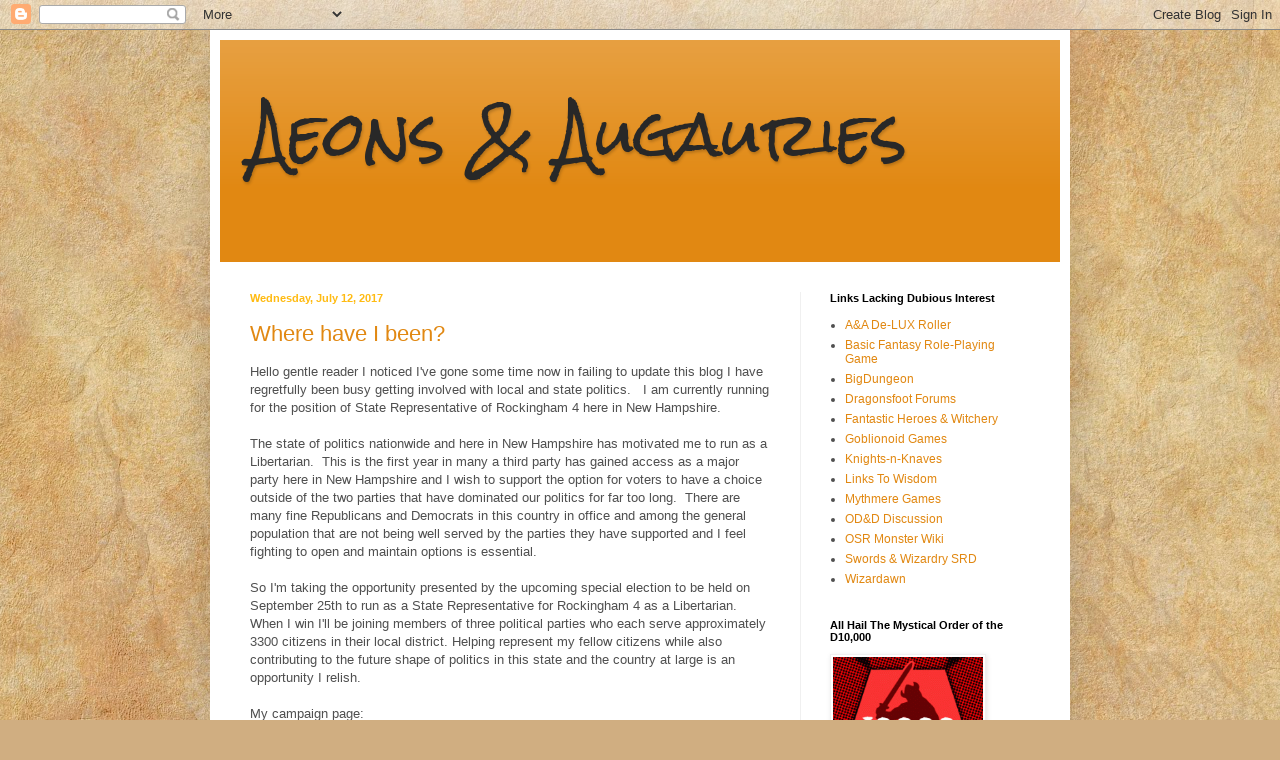

--- FILE ---
content_type: text/html; charset=UTF-8
request_url: https://aeonsnaugauries.blogspot.com/2017/
body_size: 22168
content:
<!DOCTYPE html>
<html class='v2' dir='ltr' lang='en'>
<head>
<link href='https://www.blogger.com/static/v1/widgets/335934321-css_bundle_v2.css' rel='stylesheet' type='text/css'/>
<meta content='width=1100' name='viewport'/>
<meta content='text/html; charset=UTF-8' http-equiv='Content-Type'/>
<meta content='blogger' name='generator'/>
<link href='https://aeonsnaugauries.blogspot.com/favicon.ico' rel='icon' type='image/x-icon'/>
<link href='http://aeonsnaugauries.blogspot.com/2017/' rel='canonical'/>
<link rel="alternate" type="application/atom+xml" title="Aeons &amp; Augauries - Atom" href="https://aeonsnaugauries.blogspot.com/feeds/posts/default" />
<link rel="alternate" type="application/rss+xml" title="Aeons &amp; Augauries - RSS" href="https://aeonsnaugauries.blogspot.com/feeds/posts/default?alt=rss" />
<link rel="service.post" type="application/atom+xml" title="Aeons &amp; Augauries - Atom" href="https://www.blogger.com/feeds/8170674472098446028/posts/default" />
<!--Can't find substitution for tag [blog.ieCssRetrofitLinks]-->
<meta content='http://aeonsnaugauries.blogspot.com/2017/' property='og:url'/>
<meta content='Aeons &amp; Augauries' property='og:title'/>
<meta content='' property='og:description'/>
<title>Aeons &amp; Augauries: 2017</title>
<style type='text/css'>@font-face{font-family:'Rock Salt';font-style:normal;font-weight:400;font-display:swap;src:url(//fonts.gstatic.com/s/rocksalt/v24/MwQ0bhv11fWD6QsAVOZrt0M6p7NGrQ.woff2)format('woff2');unicode-range:U+0000-00FF,U+0131,U+0152-0153,U+02BB-02BC,U+02C6,U+02DA,U+02DC,U+0304,U+0308,U+0329,U+2000-206F,U+20AC,U+2122,U+2191,U+2193,U+2212,U+2215,U+FEFF,U+FFFD;}</style>
<style id='page-skin-1' type='text/css'><!--
/*
-----------------------------------------------
Blogger Template Style
Name:     Simple
Designer: Blogger
URL:      www.blogger.com
----------------------------------------------- */
/* Content
----------------------------------------------- */
body {
font: normal normal 12px Arial, Tahoma, Helvetica, FreeSans, sans-serif;
color: #505050;
background: #d0ae81 url(//themes.googleusercontent.com/image?id=1NpSBV_6Ldmxs4rsbCFvIwpxIqy6JGxU2pqvYXeKcMMtCLFP-uyDsOo2joHu3kH0nqVKA) repeat fixed top center /* Credit: bopshops (http://www.istockphoto.com/googleimages.php?id=9756086&platform=blogger) */;
padding: 0 40px 40px 40px;
}
html body .region-inner {
min-width: 0;
max-width: 100%;
width: auto;
}
h2 {
font-size: 22px;
}
a:link {
text-decoration:none;
color: #e18812;
}
a:visited {
text-decoration:none;
color: #909090;
}
a:hover {
text-decoration:underline;
color: #ffbb12;
}
.body-fauxcolumn-outer .fauxcolumn-inner {
background: transparent none repeat scroll top left;
_background-image: none;
}
.body-fauxcolumn-outer .cap-top {
position: absolute;
z-index: 1;
height: 400px;
width: 100%;
}
.body-fauxcolumn-outer .cap-top .cap-left {
width: 100%;
background: transparent none repeat-x scroll top left;
_background-image: none;
}
.content-outer {
-moz-box-shadow: 0 0 40px rgba(0, 0, 0, .15);
-webkit-box-shadow: 0 0 5px rgba(0, 0, 0, .15);
-goog-ms-box-shadow: 0 0 10px #333333;
box-shadow: 0 0 40px rgba(0, 0, 0, .15);
margin-bottom: 1px;
}
.content-inner {
padding: 10px 10px;
}
.content-inner {
background-color: #ffffff;
}
/* Header
----------------------------------------------- */
.header-outer {
background: #e18812 url(//www.blogblog.com/1kt/simple/gradients_light.png) repeat-x scroll 0 -400px;
_background-image: none;
}
.Header h1 {
font: normal normal 60px Rock Salt;
color: #282828;
text-shadow: 1px 2px 3px rgba(0, 0, 0, .2);
}
.Header h1 a {
color: #282828;
}
.Header .description {
font-size: 140%;
color: #ffffff;
}
.header-inner .Header .titlewrapper {
padding: 22px 30px;
}
.header-inner .Header .descriptionwrapper {
padding: 0 30px;
}
/* Tabs
----------------------------------------------- */
.tabs-inner .section:first-child {
border-top: 0 solid #f0f0f0;
}
.tabs-inner .section:first-child ul {
margin-top: -0;
border-top: 0 solid #f0f0f0;
border-left: 0 solid #f0f0f0;
border-right: 0 solid #f0f0f0;
}
.tabs-inner .widget ul {
background: #f7f7f7 url(https://resources.blogblog.com/blogblog/data/1kt/simple/gradients_light.png) repeat-x scroll 0 -800px;
_background-image: none;
border-bottom: 1px solid #f0f0f0;
margin-top: 0;
margin-left: -30px;
margin-right: -30px;
}
.tabs-inner .widget li a {
display: inline-block;
padding: .6em 1em;
font: normal normal 14px Arial, Tahoma, Helvetica, FreeSans, sans-serif;
color: #9f9f9f;
border-left: 1px solid #ffffff;
border-right: 1px solid #f0f0f0;
}
.tabs-inner .widget li:first-child a {
border-left: none;
}
.tabs-inner .widget li.selected a, .tabs-inner .widget li a:hover {
color: #000000;
background-color: #f0f0f0;
text-decoration: none;
}
/* Columns
----------------------------------------------- */
.main-outer {
border-top: 0 solid #f0f0f0;
}
.fauxcolumn-left-outer .fauxcolumn-inner {
border-right: 1px solid #f0f0f0;
}
.fauxcolumn-right-outer .fauxcolumn-inner {
border-left: 1px solid #f0f0f0;
}
/* Headings
----------------------------------------------- */
div.widget > h2,
div.widget h2.title {
margin: 0 0 1em 0;
font: normal bold 11px Arial, Tahoma, Helvetica, FreeSans, sans-serif;
color: #000000;
}
/* Widgets
----------------------------------------------- */
.widget .zippy {
color: #9f9f9f;
text-shadow: 2px 2px 1px rgba(0, 0, 0, .1);
}
.widget .popular-posts ul {
list-style: none;
}
/* Posts
----------------------------------------------- */
h2.date-header {
font: normal bold 11px Arial, Tahoma, Helvetica, FreeSans, sans-serif;
}
.date-header span {
background-color: transparent;
color: #ffbb12;
padding: inherit;
letter-spacing: inherit;
margin: inherit;
}
.main-inner {
padding-top: 30px;
padding-bottom: 30px;
}
.main-inner .column-center-inner {
padding: 0 15px;
}
.main-inner .column-center-inner .section {
margin: 0 15px;
}
.post {
margin: 0 0 25px 0;
}
h3.post-title, .comments h4 {
font: normal normal 22px Arial, Tahoma, Helvetica, FreeSans, sans-serif;
margin: .75em 0 0;
}
.post-body {
font-size: 110%;
line-height: 1.4;
position: relative;
}
.post-body img, .post-body .tr-caption-container, .Profile img, .Image img,
.BlogList .item-thumbnail img {
padding: 2px;
background: #ffffff;
border: 1px solid #f0f0f0;
-moz-box-shadow: 1px 1px 5px rgba(0, 0, 0, .1);
-webkit-box-shadow: 1px 1px 5px rgba(0, 0, 0, .1);
box-shadow: 1px 1px 5px rgba(0, 0, 0, .1);
}
.post-body img, .post-body .tr-caption-container {
padding: 5px;
}
.post-body .tr-caption-container {
color: #505050;
}
.post-body .tr-caption-container img {
padding: 0;
background: transparent;
border: none;
-moz-box-shadow: 0 0 0 rgba(0, 0, 0, .1);
-webkit-box-shadow: 0 0 0 rgba(0, 0, 0, .1);
box-shadow: 0 0 0 rgba(0, 0, 0, .1);
}
.post-header {
margin: 0 0 1.5em;
line-height: 1.6;
font-size: 90%;
}
.post-footer {
margin: 20px -2px 0;
padding: 5px 10px;
color: #737373;
background-color: #fbfbfb;
border-bottom: 1px solid #f0f0f0;
line-height: 1.6;
font-size: 90%;
}
#comments .comment-author {
padding-top: 1.5em;
border-top: 1px solid #f0f0f0;
background-position: 0 1.5em;
}
#comments .comment-author:first-child {
padding-top: 0;
border-top: none;
}
.avatar-image-container {
margin: .2em 0 0;
}
#comments .avatar-image-container img {
border: 1px solid #f0f0f0;
}
/* Comments
----------------------------------------------- */
.comments .comments-content .icon.blog-author {
background-repeat: no-repeat;
background-image: url([data-uri]);
}
.comments .comments-content .loadmore a {
border-top: 1px solid #9f9f9f;
border-bottom: 1px solid #9f9f9f;
}
.comments .comment-thread.inline-thread {
background-color: #fbfbfb;
}
.comments .continue {
border-top: 2px solid #9f9f9f;
}
/* Accents
---------------------------------------------- */
.section-columns td.columns-cell {
border-left: 1px solid #f0f0f0;
}
.blog-pager {
background: transparent none no-repeat scroll top center;
}
.blog-pager-older-link, .home-link,
.blog-pager-newer-link {
background-color: #ffffff;
padding: 5px;
}
.footer-outer {
border-top: 0 dashed #bbbbbb;
}
/* Mobile
----------------------------------------------- */
body.mobile  {
background-size: auto;
}
.mobile .body-fauxcolumn-outer {
background: transparent none repeat scroll top left;
}
.mobile .body-fauxcolumn-outer .cap-top {
background-size: 100% auto;
}
.mobile .content-outer {
-webkit-box-shadow: 0 0 3px rgba(0, 0, 0, .15);
box-shadow: 0 0 3px rgba(0, 0, 0, .15);
}
.mobile .tabs-inner .widget ul {
margin-left: 0;
margin-right: 0;
}
.mobile .post {
margin: 0;
}
.mobile .main-inner .column-center-inner .section {
margin: 0;
}
.mobile .date-header span {
padding: 0.1em 10px;
margin: 0 -10px;
}
.mobile h3.post-title {
margin: 0;
}
.mobile .blog-pager {
background: transparent none no-repeat scroll top center;
}
.mobile .footer-outer {
border-top: none;
}
.mobile .main-inner, .mobile .footer-inner {
background-color: #ffffff;
}
.mobile-index-contents {
color: #505050;
}
.mobile-link-button {
background-color: #e18812;
}
.mobile-link-button a:link, .mobile-link-button a:visited {
color: #ffffff;
}
.mobile .tabs-inner .section:first-child {
border-top: none;
}
.mobile .tabs-inner .PageList .widget-content {
background-color: #f0f0f0;
color: #000000;
border-top: 1px solid #f0f0f0;
border-bottom: 1px solid #f0f0f0;
}
.mobile .tabs-inner .PageList .widget-content .pagelist-arrow {
border-left: 1px solid #f0f0f0;
}

--></style>
<style id='template-skin-1' type='text/css'><!--
body {
min-width: 860px;
}
.content-outer, .content-fauxcolumn-outer, .region-inner {
min-width: 860px;
max-width: 860px;
_width: 860px;
}
.main-inner .columns {
padding-left: 0px;
padding-right: 260px;
}
.main-inner .fauxcolumn-center-outer {
left: 0px;
right: 260px;
/* IE6 does not respect left and right together */
_width: expression(this.parentNode.offsetWidth -
parseInt("0px") -
parseInt("260px") + 'px');
}
.main-inner .fauxcolumn-left-outer {
width: 0px;
}
.main-inner .fauxcolumn-right-outer {
width: 260px;
}
.main-inner .column-left-outer {
width: 0px;
right: 100%;
margin-left: -0px;
}
.main-inner .column-right-outer {
width: 260px;
margin-right: -260px;
}
#layout {
min-width: 0;
}
#layout .content-outer {
min-width: 0;
width: 800px;
}
#layout .region-inner {
min-width: 0;
width: auto;
}
body#layout div.add_widget {
padding: 8px;
}
body#layout div.add_widget a {
margin-left: 32px;
}
--></style>
<style>
    body {background-image:url(\/\/themes.googleusercontent.com\/image?id=1NpSBV_6Ldmxs4rsbCFvIwpxIqy6JGxU2pqvYXeKcMMtCLFP-uyDsOo2joHu3kH0nqVKA);}
    
@media (max-width: 200px) { body {background-image:url(\/\/themes.googleusercontent.com\/image?id=1NpSBV_6Ldmxs4rsbCFvIwpxIqy6JGxU2pqvYXeKcMMtCLFP-uyDsOo2joHu3kH0nqVKA&options=w200);}}
@media (max-width: 400px) and (min-width: 201px) { body {background-image:url(\/\/themes.googleusercontent.com\/image?id=1NpSBV_6Ldmxs4rsbCFvIwpxIqy6JGxU2pqvYXeKcMMtCLFP-uyDsOo2joHu3kH0nqVKA&options=w400);}}
@media (max-width: 800px) and (min-width: 401px) { body {background-image:url(\/\/themes.googleusercontent.com\/image?id=1NpSBV_6Ldmxs4rsbCFvIwpxIqy6JGxU2pqvYXeKcMMtCLFP-uyDsOo2joHu3kH0nqVKA&options=w800);}}
@media (max-width: 1200px) and (min-width: 801px) { body {background-image:url(\/\/themes.googleusercontent.com\/image?id=1NpSBV_6Ldmxs4rsbCFvIwpxIqy6JGxU2pqvYXeKcMMtCLFP-uyDsOo2joHu3kH0nqVKA&options=w1200);}}
/* Last tag covers anything over one higher than the previous max-size cap. */
@media (min-width: 1201px) { body {background-image:url(\/\/themes.googleusercontent.com\/image?id=1NpSBV_6Ldmxs4rsbCFvIwpxIqy6JGxU2pqvYXeKcMMtCLFP-uyDsOo2joHu3kH0nqVKA&options=w1600);}}
  </style>
<link href='https://www.blogger.com/dyn-css/authorization.css?targetBlogID=8170674472098446028&amp;zx=9b248349-b602-4789-8f0d-ac0aaa83ca3a' media='none' onload='if(media!=&#39;all&#39;)media=&#39;all&#39;' rel='stylesheet'/><noscript><link href='https://www.blogger.com/dyn-css/authorization.css?targetBlogID=8170674472098446028&amp;zx=9b248349-b602-4789-8f0d-ac0aaa83ca3a' rel='stylesheet'/></noscript>
<meta name='google-adsense-platform-account' content='ca-host-pub-1556223355139109'/>
<meta name='google-adsense-platform-domain' content='blogspot.com'/>

<!-- data-ad-client=ca-pub-8694283688932798 -->

</head>
<body class='loading variant-bold'>
<div class='navbar section' id='navbar' name='Navbar'><div class='widget Navbar' data-version='1' id='Navbar1'><script type="text/javascript">
    function setAttributeOnload(object, attribute, val) {
      if(window.addEventListener) {
        window.addEventListener('load',
          function(){ object[attribute] = val; }, false);
      } else {
        window.attachEvent('onload', function(){ object[attribute] = val; });
      }
    }
  </script>
<div id="navbar-iframe-container"></div>
<script type="text/javascript" src="https://apis.google.com/js/platform.js"></script>
<script type="text/javascript">
      gapi.load("gapi.iframes:gapi.iframes.style.bubble", function() {
        if (gapi.iframes && gapi.iframes.getContext) {
          gapi.iframes.getContext().openChild({
              url: 'https://www.blogger.com/navbar/8170674472098446028?origin\x3dhttps://aeonsnaugauries.blogspot.com',
              where: document.getElementById("navbar-iframe-container"),
              id: "navbar-iframe"
          });
        }
      });
    </script><script type="text/javascript">
(function() {
var script = document.createElement('script');
script.type = 'text/javascript';
script.src = '//pagead2.googlesyndication.com/pagead/js/google_top_exp.js';
var head = document.getElementsByTagName('head')[0];
if (head) {
head.appendChild(script);
}})();
</script>
</div></div>
<div class='body-fauxcolumns'>
<div class='fauxcolumn-outer body-fauxcolumn-outer'>
<div class='cap-top'>
<div class='cap-left'></div>
<div class='cap-right'></div>
</div>
<div class='fauxborder-left'>
<div class='fauxborder-right'></div>
<div class='fauxcolumn-inner'>
</div>
</div>
<div class='cap-bottom'>
<div class='cap-left'></div>
<div class='cap-right'></div>
</div>
</div>
</div>
<div class='content'>
<div class='content-fauxcolumns'>
<div class='fauxcolumn-outer content-fauxcolumn-outer'>
<div class='cap-top'>
<div class='cap-left'></div>
<div class='cap-right'></div>
</div>
<div class='fauxborder-left'>
<div class='fauxborder-right'></div>
<div class='fauxcolumn-inner'>
</div>
</div>
<div class='cap-bottom'>
<div class='cap-left'></div>
<div class='cap-right'></div>
</div>
</div>
</div>
<div class='content-outer'>
<div class='content-cap-top cap-top'>
<div class='cap-left'></div>
<div class='cap-right'></div>
</div>
<div class='fauxborder-left content-fauxborder-left'>
<div class='fauxborder-right content-fauxborder-right'></div>
<div class='content-inner'>
<header>
<div class='header-outer'>
<div class='header-cap-top cap-top'>
<div class='cap-left'></div>
<div class='cap-right'></div>
</div>
<div class='fauxborder-left header-fauxborder-left'>
<div class='fauxborder-right header-fauxborder-right'></div>
<div class='region-inner header-inner'>
<div class='header section' id='header' name='Header'><div class='widget Header' data-version='1' id='Header1'>
<div id='header-inner'>
<div class='titlewrapper'>
<h1 class='title'>
<a href='https://aeonsnaugauries.blogspot.com/'>
Aeons &amp; Augauries
</a>
</h1>
</div>
<div class='descriptionwrapper'>
<p class='description'><span>
</span></p>
</div>
</div>
</div></div>
</div>
</div>
<div class='header-cap-bottom cap-bottom'>
<div class='cap-left'></div>
<div class='cap-right'></div>
</div>
</div>
</header>
<div class='tabs-outer'>
<div class='tabs-cap-top cap-top'>
<div class='cap-left'></div>
<div class='cap-right'></div>
</div>
<div class='fauxborder-left tabs-fauxborder-left'>
<div class='fauxborder-right tabs-fauxborder-right'></div>
<div class='region-inner tabs-inner'>
<div class='tabs no-items section' id='crosscol' name='Cross-Column'></div>
<div class='tabs no-items section' id='crosscol-overflow' name='Cross-Column 2'></div>
</div>
</div>
<div class='tabs-cap-bottom cap-bottom'>
<div class='cap-left'></div>
<div class='cap-right'></div>
</div>
</div>
<div class='main-outer'>
<div class='main-cap-top cap-top'>
<div class='cap-left'></div>
<div class='cap-right'></div>
</div>
<div class='fauxborder-left main-fauxborder-left'>
<div class='fauxborder-right main-fauxborder-right'></div>
<div class='region-inner main-inner'>
<div class='columns fauxcolumns'>
<div class='fauxcolumn-outer fauxcolumn-center-outer'>
<div class='cap-top'>
<div class='cap-left'></div>
<div class='cap-right'></div>
</div>
<div class='fauxborder-left'>
<div class='fauxborder-right'></div>
<div class='fauxcolumn-inner'>
</div>
</div>
<div class='cap-bottom'>
<div class='cap-left'></div>
<div class='cap-right'></div>
</div>
</div>
<div class='fauxcolumn-outer fauxcolumn-left-outer'>
<div class='cap-top'>
<div class='cap-left'></div>
<div class='cap-right'></div>
</div>
<div class='fauxborder-left'>
<div class='fauxborder-right'></div>
<div class='fauxcolumn-inner'>
</div>
</div>
<div class='cap-bottom'>
<div class='cap-left'></div>
<div class='cap-right'></div>
</div>
</div>
<div class='fauxcolumn-outer fauxcolumn-right-outer'>
<div class='cap-top'>
<div class='cap-left'></div>
<div class='cap-right'></div>
</div>
<div class='fauxborder-left'>
<div class='fauxborder-right'></div>
<div class='fauxcolumn-inner'>
</div>
</div>
<div class='cap-bottom'>
<div class='cap-left'></div>
<div class='cap-right'></div>
</div>
</div>
<!-- corrects IE6 width calculation -->
<div class='columns-inner'>
<div class='column-center-outer'>
<div class='column-center-inner'>
<div class='main section' id='main' name='Main'><div class='widget Blog' data-version='1' id='Blog1'>
<div class='blog-posts hfeed'>

          <div class="date-outer">
        
<h2 class='date-header'><span>Wednesday, July 12, 2017</span></h2>

          <div class="date-posts">
        
<div class='post-outer'>
<div class='post hentry uncustomized-post-template' itemprop='blogPost' itemscope='itemscope' itemtype='http://schema.org/BlogPosting'>
<meta content='8170674472098446028' itemprop='blogId'/>
<meta content='8179566066630702773' itemprop='postId'/>
<a name='8179566066630702773'></a>
<h3 class='post-title entry-title' itemprop='name'>
<a href='https://aeonsnaugauries.blogspot.com/2017/07/where-have-i-been.html'>Where have I been?</a>
</h3>
<div class='post-header'>
<div class='post-header-line-1'></div>
</div>
<div class='post-body entry-content' id='post-body-8179566066630702773' itemprop='description articleBody'>
Hello gentle reader I noticed I've gone some time now in failing to update this blog I have regretfully been busy getting involved with local and state politics.&nbsp;&nbsp; I am currently running for the position of State Representative of Rockingham 4 here in New Hampshire.&nbsp;&nbsp; <br />
<br />
The state of politics nationwide and here in New Hampshire has motivated me to run as a Libertarian.&nbsp; This is the first year in many a third party has gained access as a major party here in New Hampshire and I wish to support the option for voters to have a choice outside of the two parties that have dominated our politics for far too long.&nbsp; There are many fine Republicans and Democrats in this country in office and among the general population that are not being well served by the parties they have supported and I feel fighting to open and maintain options is essential.&nbsp; <br />
<br />
So I'm taking the opportunity presented by the upcoming special election to be held on September 25th to run as a State Representative for Rockingham 4 as a Libertarian. When I win I'll be joining members of three political parties who each serve approximately 3300 citizens in their local district. Helping represent my fellow citizens while also contributing to the future shape of politics in this state and the country at large is an opportunity I relish.<br />
<br />
My campaign page:<br />
https://jdsivraj.wixsite.com/jarvisrockingham4<br />
<br />
My campaign facebook group:<br />
https://www.facebook.com/groups/1097156713761775/<br />
<br />
<br />
This blog isn't going to get overrun with political posts, this could be the last mention I make of it here prior to the election. I felt motivated to share this with the many people who have read this blog so they know I have not given up on gaming or on communicating with them.<br />
<br />
<br />
<br />
<br />
<br />
<br />
<div style='clear: both;'></div>
</div>
<div class='post-footer'>
<div class='post-footer-line post-footer-line-1'>
<span class='post-author vcard'>
Posted by
<span class='fn' itemprop='author' itemscope='itemscope' itemtype='http://schema.org/Person'>
<meta content='https://www.blogger.com/profile/07691101939920824546' itemprop='url'/>
<a class='g-profile' href='https://www.blogger.com/profile/07691101939920824546' rel='author' title='author profile'>
<span itemprop='name'>JDJarvis</span>
</a>
</span>
</span>
<span class='post-timestamp'>
at
<meta content='http://aeonsnaugauries.blogspot.com/2017/07/where-have-i-been.html' itemprop='url'/>
<a class='timestamp-link' href='https://aeonsnaugauries.blogspot.com/2017/07/where-have-i-been.html' rel='bookmark' title='permanent link'><abbr class='published' itemprop='datePublished' title='2017-07-12T11:49:00-04:00'>Wednesday, July 12, 2017</abbr></a>
</span>
<span class='post-comment-link'>
<a class='comment-link' href='https://aeonsnaugauries.blogspot.com/2017/07/where-have-i-been.html#comment-form' onclick=''>
2 comments:
  </a>
</span>
<span class='post-icons'>
<span class='item-control blog-admin pid-1933989053'>
<a href='https://www.blogger.com/post-edit.g?blogID=8170674472098446028&postID=8179566066630702773&from=pencil' title='Edit Post'>
<img alt='' class='icon-action' height='18' src='https://resources.blogblog.com/img/icon18_edit_allbkg.gif' width='18'/>
</a>
</span>
</span>
<div class='post-share-buttons goog-inline-block'>
</div>
</div>
<div class='post-footer-line post-footer-line-2'>
<span class='post-labels'>
Labels:
<a href='https://aeonsnaugauries.blogspot.com/search/label/blather' rel='tag'>blather</a>,
<a href='https://aeonsnaugauries.blogspot.com/search/label/elsewhere' rel='tag'>elsewhere</a>
</span>
</div>
<div class='post-footer-line post-footer-line-3'>
<span class='post-location'>
</span>
</div>
</div>
</div>
</div>

          </div></div>
        

          <div class="date-outer">
        
<h2 class='date-header'><span>Thursday, April 27, 2017</span></h2>

          <div class="date-posts">
        
<div class='post-outer'>
<div class='post hentry uncustomized-post-template' itemprop='blogPost' itemscope='itemscope' itemtype='http://schema.org/BlogPosting'>
<meta content='8170674472098446028' itemprop='blogId'/>
<meta content='2174035660048008737' itemprop='postId'/>
<a name='2174035660048008737'></a>
<h3 class='post-title entry-title' itemprop='name'>
<a href='https://aeonsnaugauries.blogspot.com/2017/04/well-darn-that-needs-more-work.html'>Well darn, that needs more work.</a>
</h3>
<div class='post-header'>
<div class='post-header-line-1'></div>
</div>
<div class='post-body entry-content' id='post-body-2174035660048008737' itemprop='description articleBody'>
Posting a part I when you haven't finished a part II of post is always a risky business.&nbsp; My last post was a part I. I had an annoying health issue to deal with that got a lot of&nbsp; my attention so I didn't post or work on game stuff much. After a break ofa few days I reviewed my notes and the draft of part II of the post and thought "Well darn, that needs more work. What the hell was i thinking?". I should no better after blogging for years but i got cocky and used to being able to do a part II or II after I posted part I...instead of before hand.&nbsp; Part II of Xor Cults is coming and will hopefully be better than it almost was.<br />
<br />
<br />
<br />
<br />
<div style='clear: both;'></div>
</div>
<div class='post-footer'>
<div class='post-footer-line post-footer-line-1'>
<span class='post-author vcard'>
Posted by
<span class='fn' itemprop='author' itemscope='itemscope' itemtype='http://schema.org/Person'>
<meta content='https://www.blogger.com/profile/07691101939920824546' itemprop='url'/>
<a class='g-profile' href='https://www.blogger.com/profile/07691101939920824546' rel='author' title='author profile'>
<span itemprop='name'>JDJarvis</span>
</a>
</span>
</span>
<span class='post-timestamp'>
at
<meta content='http://aeonsnaugauries.blogspot.com/2017/04/well-darn-that-needs-more-work.html' itemprop='url'/>
<a class='timestamp-link' href='https://aeonsnaugauries.blogspot.com/2017/04/well-darn-that-needs-more-work.html' rel='bookmark' title='permanent link'><abbr class='published' itemprop='datePublished' title='2017-04-27T17:40:00-04:00'>Thursday, April 27, 2017</abbr></a>
</span>
<span class='post-comment-link'>
<a class='comment-link' href='https://aeonsnaugauries.blogspot.com/2017/04/well-darn-that-needs-more-work.html#comment-form' onclick=''>
No comments:
  </a>
</span>
<span class='post-icons'>
<span class='item-control blog-admin pid-1933989053'>
<a href='https://www.blogger.com/post-edit.g?blogID=8170674472098446028&postID=2174035660048008737&from=pencil' title='Edit Post'>
<img alt='' class='icon-action' height='18' src='https://resources.blogblog.com/img/icon18_edit_allbkg.gif' width='18'/>
</a>
</span>
</span>
<div class='post-share-buttons goog-inline-block'>
</div>
</div>
<div class='post-footer-line post-footer-line-2'>
<span class='post-labels'>
Labels:
<a href='https://aeonsnaugauries.blogspot.com/search/label/blather' rel='tag'>blather</a>
</span>
</div>
<div class='post-footer-line post-footer-line-3'>
<span class='post-location'>
</span>
</div>
</div>
</div>
</div>

          </div></div>
        

          <div class="date-outer">
        
<h2 class='date-header'><span>Friday, April 14, 2017</span></h2>

          <div class="date-posts">
        
<div class='post-outer'>
<div class='post hentry uncustomized-post-template' itemprop='blogPost' itemscope='itemscope' itemtype='http://schema.org/BlogPosting'>
<meta content='8170674472098446028' itemprop='blogId'/>
<meta content='926937526287477190' itemprop='postId'/>
<a name='926937526287477190'></a>
<h3 class='post-title entry-title' itemprop='name'>
<a href='https://aeonsnaugauries.blogspot.com/2017/04/cult-encounters-of-xor-part-1.html'>Cult Encounters of Xor (part 1)</a>
</h3>
<div class='post-header'>
<div class='post-header-line-1'></div>
</div>
<div class='post-body entry-content' id='post-body-926937526287477190' itemprop='description articleBody'>
Encounter tables to randomly determine who the calm or crazed cultist one has bumped into on or within Xor actually are.<br />
<br />
<br />
<b>Xor Cult Encountered</b><br />
Determine the cult with a 1d100 roll to find the faith and 1d6 for the general locus/classification of that cult if unknown at this point(to be used in the following tables to determine particulars).<br />
<br />
<table cellpadding="0" cellspacing="0" style="border-collapse: collapse;">
<tbody>
<tr>
<td style="background-color: #bec0bf; border-color: #000000 #000000 #000000 #000000; border-style: solid; border-width: 1.0px 1.0px 1.0px 1.0px; height: 13.0px; padding: 4.0px 4.0px 4.0px 4.0px; width: 33.0px;" valign="top"><div style="font: 12.0px Helvetica; margin: 0.0px 0.0px 0.0px 0.0px; min-height: 14.0px;">
<br /></div>
</td>
<td style="background-color: #bec0bf; border-color: #000000 #000000 #000000 #000000; border-style: solid; border-width: 1.0px 1.0px 1.0px 1.0px; height: 13.0px; padding: 4.0px 4.0px 4.0px 4.0px; width: 85.0px;" valign="top"><div style="font: 12.0px Helvetica; margin: 0.0px 0.0px 0.0px 0.0px; min-height: 14.0px;">
<br /></div>
</td>
<td colspan="6" style="background-color: #bec0bf; border-color: #000000 #000000 #000000 #000000; border-style: solid; border-width: 1.0px 1.0px 1.0px 1.0px; height: 13.0px; padding: 4.0px 4.0px 4.0px 4.0px; width: 120.0px;" valign="top"><div style="margin: 0.0px 0.0px 0.0px 0.0px;">
<span style="color: black; font-family: &quot;helvetica&quot;; font-size: x-small; font: 10.0px &quot;helvetica&quot;;"><b>1d6 for Locus Code</b></span></div>
</td>
</tr>
<tr>
<td style="background-color: #bec0bf; border-color: #000000 #000000 #000000 #000000; border-style: solid; border-width: 1.0px 1.0px 1.0px 1.0px; height: 13.0px; padding: 4.0px 4.0px 4.0px 4.0px; width: 33.0px;" valign="top"><div align="center" style="margin: 0.0px 0.0px 0.0px 0.0px; text-align: center;">
<span style="color: black; font-family: &quot;helvetica&quot;; font-size: x-small; font: 10.0px &quot;helvetica&quot;;"><b>1d100</b></span></div>
</td>
<td style="background-color: #bec0bf; border-color: #000000 #000000 #000000 #000000; border-style: solid; border-width: 1.0px 1.0px 1.0px 1.0px; height: 13.0px; padding: 4.0px 4.0px 4.0px 4.0px; width: 85.0px;" valign="top"><div style="margin: 0.0px 0.0px 0.0px 0.0px;">
<span style="color: black; font-family: &quot;helvetica&quot;; font-size: xx-small; font: 9.0px &quot;helvetica&quot;;"><b>Cult</b></span></div>
</td>
<td style="background-color: #bec0bf; border-color: #000000 #000000 #000000 #000000; border-style: solid; border-width: 1.0px 1.0px 1.0px 1.0px; height: 13.0px; padding: 4.0px 4.0px 4.0px 4.0px; width: 12.0px;" valign="top"><div align="right" style="margin: 0.0px 0.0px 0.0px 0.0px; text-align: right;">
<span style="color: black; font-family: &quot;helvetica&quot;; font-size: x-small; font: 10.0px &quot;helvetica&quot;;"><b>1</b></span></div>
</td>
<td style="background-color: #bec0bf; border-color: #000000 #000000 #000000 #000000; border-style: solid; border-width: 1.0px 1.0px 1.0px 1.0px; height: 13.0px; padding: 4.0px 4.0px 4.0px 4.0px; width: 13.0px;" valign="top"><div align="right" style="margin: 0.0px 0.0px 0.0px 0.0px; text-align: right;">
<span style="color: black; font-family: &quot;helvetica&quot;; font-size: x-small; font: 10.0px &quot;helvetica&quot;;"><b>2</b></span></div>
</td>
<td style="background-color: #bec0bf; border-color: #000000 #000000 #000000 #000000; border-style: solid; border-width: 1.0px 1.0px 1.0px 1.0px; height: 13.0px; padding: 4.0px 4.0px 4.0px 4.0px; width: 13.0px;" valign="top"><div align="right" style="margin: 0.0px 0.0px 0.0px 0.0px; text-align: right;">
<span style="color: black; font-family: &quot;helvetica&quot;; font-size: x-small; font: 10.0px &quot;helvetica&quot;;"><b>3</b></span></div>
</td>
<td style="background-color: #bec0bf; border-color: #000000 #000000 #000000 #000000; border-style: solid; border-width: 1.0px 1.0px 1.0px 1.0px; height: 13.0px; padding: 4.0px 4.0px 4.0px 4.0px; width: 12.0px;" valign="top"><div align="right" style="margin: 0.0px 0.0px 0.0px 0.0px; text-align: right;">
<span style="color: black; font-family: &quot;helvetica&quot;; font-size: x-small; font: 10.0px &quot;helvetica&quot;;"><b>4</b></span></div>
</td>
<td style="background-color: #bec0bf; border-color: #000000 #000000 #000000 #000000; border-style: solid; border-width: 1.0px 1.0px 1.0px 1.0px; height: 13.0px; padding: 4.0px 4.0px 4.0px 4.0px; width: 13.0px;" valign="top"><div align="right" style="margin: 0.0px 0.0px 0.0px 0.0px; text-align: right;">
<span style="color: black; font-family: &quot;helvetica&quot;; font-size: x-small; font: 10.0px &quot;helvetica&quot;;"><b>5</b></span></div>
</td>
<td style="background-color: #bec0bf; border-color: #000000 #000000 #000000 #000000; border-style: solid; border-width: 1.0px 1.0px 1.0px 1.0px; height: 13.0px; padding: 4.0px 4.0px 4.0px 4.0px; width: 12.0px;" valign="top"><div align="right" style="margin: 0.0px 0.0px 0.0px 0.0px; text-align: right;">
<span style="color: black; font-family: &quot;helvetica&quot;; font-size: x-small; font: 10.0px &quot;helvetica&quot;;"><b>6</b></span></div>
</td>
</tr>
<tr>
<td style="background-color: #e3e4e4; border-color: #000000 #000000 #000000 #000000; border-style: solid; border-width: 1.0px 1.0px 1.0px 1.0px; height: 13.0px; padding: 4.0px 4.0px 4.0px 4.0px; width: 33.0px;" valign="top"><div align="center" style="margin: 0.0px 0.0px 0.0px 0.0px; text-align: center;">
<span style="color: black; font-family: &quot;helvetica&quot;; font-size: x-small; font: 10.0px &quot;helvetica&quot;;"><b>1-5</b></span></div>
</td>
<td style="border-color: #000000 #000000 #000000 #000000; border-style: solid; border-width: 1.0px 1.0px 1.0px 1.0px; height: 13.0px; padding: 4.0px 4.0px 4.0px 4.0px; width: 85.0px;" valign="top"><div style="margin: 0.0px 0.0px 0.0px 0.0px;">
<span style="color: black; font-family: &quot;helvetica&quot;; font-size: xx-small; font: 9.0px &quot;helvetica&quot;;">Sanguine</span></div>
</td>
<td style="border-color: #000000 #000000 #000000 #000000; border-style: solid; border-width: 1.0px 1.0px 1.0px 1.0px; height: 13.0px; padding: 4.0px 4.0px 4.0px 4.0px; width: 12.0px;" valign="top"><div style="margin: 0.0px 0.0px 0.0px 0.0px;">
<span style="color: black; font-family: &quot;helvetica&quot;; font-size: x-small; font: 10.0px &quot;helvetica&quot;;">A</span></div>
</td>
<td style="border-color: #000000 #000000 #000000 #000000; border-style: solid; border-width: 1.0px 1.0px 1.0px 1.0px; height: 13.0px; padding: 4.0px 4.0px 4.0px 4.0px; width: 13.0px;" valign="top"><div style="margin: 0.0px 0.0px 0.0px 0.0px;">
<span style="color: black; font-family: &quot;helvetica&quot;; font-size: x-small; font: 10.0px &quot;helvetica&quot;;">B</span></div>
</td>
<td style="border-color: #000000 #000000 #000000 #000000; border-style: solid; border-width: 1.0px 1.0px 1.0px 1.0px; height: 13.0px; padding: 4.0px 4.0px 4.0px 4.0px; width: 13.0px;" valign="top"><div style="margin: 0.0px 0.0px 0.0px 0.0px;">
<span style="color: black; font-family: &quot;helvetica&quot;; font-size: x-small; font: 10.0px &quot;helvetica&quot;;">B</span></div>
</td>
<td style="border-color: #000000 #000000 #000000 #000000; border-style: solid; border-width: 1.0px 1.0px 1.0px 1.0px; height: 13.0px; padding: 4.0px 4.0px 4.0px 4.0px; width: 12.0px;" valign="top"><div style="margin: 0.0px 0.0px 0.0px 0.0px;">
<span style="color: black; font-family: &quot;helvetica&quot;; font-size: x-small; font: 10.0px &quot;helvetica&quot;;">C</span></div>
</td>
<td style="border-color: #000000 #000000 #000000 #000000; border-style: solid; border-width: 1.0px 1.0px 1.0px 1.0px; height: 13.0px; padding: 4.0px 4.0px 4.0px 4.0px; width: 13.0px;" valign="top"><div style="margin: 0.0px 0.0px 0.0px 0.0px;">
<span style="color: black; font-family: &quot;helvetica&quot;; font-size: x-small; font: 10.0px &quot;helvetica&quot;;">C</span></div>
</td>
<td style="border-color: #000000 #000000 #000000 #000000; border-style: solid; border-width: 1.0px 1.0px 1.0px 1.0px; height: 13.0px; padding: 4.0px 4.0px 4.0px 4.0px; width: 12.0px;" valign="top"><div style="margin: 0.0px 0.0px 0.0px 0.0px;">
<span style="color: black; font-family: &quot;helvetica&quot;; font-size: x-small; font: 10.0px &quot;helvetica&quot;;">D</span></div>
</td>
</tr>
<tr>
<td style="background-color: #e3e4e4; border-color: #000000 #000000 #000000 #000000; border-style: solid; border-width: 1.0px 1.0px 1.0px 1.0px; height: 13.0px; padding: 4.0px 4.0px 4.0px 4.0px; width: 33.0px;" valign="top"><div align="center" style="margin: 0.0px 0.0px 0.0px 0.0px; text-align: center;">
<span style="color: black; font-family: &quot;helvetica&quot;; font-size: x-small; font: 10.0px &quot;helvetica&quot;;"><b>6-10</b></span></div>
</td>
<td style="background-color: #efefef; border-color: #000000 #000000 #000000 #000000; border-style: solid; border-width: 1.0px 1.0px 1.0px 1.0px; height: 13.0px; padding: 4.0px 4.0px 4.0px 4.0px; width: 85.0px;" valign="top"><div style="margin: 0.0px 0.0px 0.0px 0.0px;">
<span style="color: black; font-family: &quot;helvetica&quot;; font-size: xx-small; font: 9.0px &quot;helvetica&quot;;">Choleric</span></div>
</td>
<td style="background-color: #efefef; border-color: #000000 #000000 #000000 #000000; border-style: solid; border-width: 1.0px 1.0px 1.0px 1.0px; height: 13.0px; padding: 4.0px 4.0px 4.0px 4.0px; width: 12.0px;" valign="top"><div style="margin: 0.0px 0.0px 0.0px 0.0px;">
<span style="color: black; font-family: &quot;helvetica&quot;; font-size: x-small; font: 10.0px &quot;helvetica&quot;;">A</span></div>
</td>
<td style="background-color: #efefef; border-color: #000000 #000000 #000000 #000000; border-style: solid; border-width: 1.0px 1.0px 1.0px 1.0px; height: 13.0px; padding: 4.0px 4.0px 4.0px 4.0px; width: 13.0px;" valign="top"><div style="margin: 0.0px 0.0px 0.0px 0.0px;">
<span style="color: black; font-family: &quot;helvetica&quot;; font-size: x-small; font: 10.0px &quot;helvetica&quot;;">B</span></div>
</td>
<td style="background-color: #efefef; border-color: #000000 #000000 #000000 #000000; border-style: solid; border-width: 1.0px 1.0px 1.0px 1.0px; height: 13.0px; padding: 4.0px 4.0px 4.0px 4.0px; width: 13.0px;" valign="top"><div style="margin: 0.0px 0.0px 0.0px 0.0px;">
<span style="color: black; font-family: &quot;helvetica&quot;; font-size: x-small; font: 10.0px &quot;helvetica&quot;;">C</span></div>
</td>
<td style="background-color: #efefef; border-color: #000000 #000000 #000000 #000000; border-style: solid; border-width: 1.0px 1.0px 1.0px 1.0px; height: 13.0px; padding: 4.0px 4.0px 4.0px 4.0px; width: 12.0px;" valign="top"><div style="margin: 0.0px 0.0px 0.0px 0.0px;">
<span style="color: black; font-family: &quot;helvetica&quot;; font-size: x-small; font: 10.0px &quot;helvetica&quot;;">C</span></div>
</td>
<td style="background-color: #efefef; border-color: #000000 #000000 #000000 #000000; border-style: solid; border-width: 1.0px 1.0px 1.0px 1.0px; height: 13.0px; padding: 4.0px 4.0px 4.0px 4.0px; width: 13.0px;" valign="top"><div style="margin: 0.0px 0.0px 0.0px 0.0px;">
<span style="color: black; font-family: &quot;helvetica&quot;; font-size: x-small; font: 10.0px &quot;helvetica&quot;;">D</span></div>
</td>
<td style="background-color: #efefef; border-color: #000000 #000000 #000000 #000000; border-style: solid; border-width: 1.0px 1.0px 1.0px 1.0px; height: 13.0px; padding: 4.0px 4.0px 4.0px 4.0px; width: 12.0px;" valign="top"><div style="margin: 0.0px 0.0px 0.0px 0.0px;">
<span style="color: black; font-family: &quot;helvetica&quot;; font-size: x-small; font: 10.0px &quot;helvetica&quot;;">D</span></div>
</td>
</tr>
<tr>
<td style="background-color: #e3e4e4; border-color: #000000 #000000 #000000 #000000; border-style: solid; border-width: 1.0px 1.0px 1.0px 1.0px; height: 13.0px; padding: 4.0px 4.0px 4.0px 4.0px; width: 33.0px;" valign="top"><div align="center" style="margin: 0.0px 0.0px 0.0px 0.0px; text-align: center;">
<span style="color: black; font-family: &quot;helvetica&quot;; font-size: x-small; font: 10.0px &quot;helvetica&quot;;"><b>11-15</b></span></div>
</td>
<td style="border-color: #000000 #000000 #000000 #000000; border-style: solid; border-width: 1.0px 1.0px 1.0px 1.0px; height: 13.0px; padding: 4.0px 4.0px 4.0px 4.0px; width: 85.0px;" valign="top"><div style="margin: 0.0px 0.0px 0.0px 0.0px;">
<span style="color: black; font-family: &quot;helvetica&quot;; font-size: xx-small; font: 9.0px &quot;helvetica&quot;;">Melancholic</span></div>
</td>
<td style="border-color: #000000 #000000 #000000 #000000; border-style: solid; border-width: 1.0px 1.0px 1.0px 1.0px; height: 13.0px; padding: 4.0px 4.0px 4.0px 4.0px; width: 12.0px;" valign="top"><div style="margin: 0.0px 0.0px 0.0px 0.0px;">
<span style="color: black; font-family: &quot;helvetica&quot;; font-size: x-small; font: 10.0px &quot;helvetica&quot;;">A</span></div>
</td>
<td style="border-color: #000000 #000000 #000000 #000000; border-style: solid; border-width: 1.0px 1.0px 1.0px 1.0px; height: 13.0px; padding: 4.0px 4.0px 4.0px 4.0px; width: 13.0px;" valign="top"><div style="margin: 0.0px 0.0px 0.0px 0.0px;">
<span style="color: black; font-family: &quot;helvetica&quot;; font-size: x-small; font: 10.0px &quot;helvetica&quot;;">B</span></div>
</td>
<td style="border-color: #000000 #000000 #000000 #000000; border-style: solid; border-width: 1.0px 1.0px 1.0px 1.0px; height: 13.0px; padding: 4.0px 4.0px 4.0px 4.0px; width: 13.0px;" valign="top"><div style="margin: 0.0px 0.0px 0.0px 0.0px;">
<span style="color: black; font-family: &quot;helvetica&quot;; font-size: x-small; font: 10.0px &quot;helvetica&quot;;">C</span></div>
</td>
<td style="border-color: #000000 #000000 #000000 #000000; border-style: solid; border-width: 1.0px 1.0px 1.0px 1.0px; height: 13.0px; padding: 4.0px 4.0px 4.0px 4.0px; width: 12.0px;" valign="top"><div style="margin: 0.0px 0.0px 0.0px 0.0px;">
<span style="color: black; font-family: &quot;helvetica&quot;; font-size: x-small; font: 10.0px &quot;helvetica&quot;;">E</span></div>
</td>
<td style="border-color: #000000 #000000 #000000 #000000; border-style: solid; border-width: 1.0px 1.0px 1.0px 1.0px; height: 13.0px; padding: 4.0px 4.0px 4.0px 4.0px; width: 13.0px;" valign="top"><div style="margin: 0.0px 0.0px 0.0px 0.0px;">
<span style="color: black; font-family: &quot;helvetica&quot;; font-size: x-small; font: 10.0px &quot;helvetica&quot;;">E</span></div>
</td>
<td style="border-color: #000000 #000000 #000000 #000000; border-style: solid; border-width: 1.0px 1.0px 1.0px 1.0px; height: 13.0px; padding: 4.0px 4.0px 4.0px 4.0px; width: 12.0px;" valign="top"><div style="margin: 0.0px 0.0px 0.0px 0.0px;">
<span style="color: black; font-family: &quot;helvetica&quot;; font-size: x-small; font: 10.0px &quot;helvetica&quot;;">E</span></div>
</td>
</tr>
<tr>
<td style="background-color: #e3e4e4; border-color: #000000 #000000 #000000 #000000; border-style: solid; border-width: 1.0px 1.0px 1.0px 1.0px; height: 13.0px; padding: 4.0px 4.0px 4.0px 4.0px; width: 33.0px;" valign="top"><div align="center" style="margin: 0.0px 0.0px 0.0px 0.0px; text-align: center;">
<span style="color: black; font-family: &quot;helvetica&quot;; font-size: x-small; font: 10.0px &quot;helvetica&quot;;"><b>16-20</b></span></div>
</td>
<td style="background-color: #efefef; border-color: #000000 #000000 #000000 #000000; border-style: solid; border-width: 1.0px 1.0px 1.0px 1.0px; height: 13.0px; padding: 4.0px 4.0px 4.0px 4.0px; width: 85.0px;" valign="top"><div style="margin: 0.0px 0.0px 0.0px 0.0px;">
<span style="color: black; font-family: &quot;helvetica&quot;; font-size: xx-small; font: 9.0px &quot;helvetica&quot;;">Phlegmatic</span></div>
</td>
<td style="background-color: #efefef; border-color: #000000 #000000 #000000 #000000; border-style: solid; border-width: 1.0px 1.0px 1.0px 1.0px; height: 13.0px; padding: 4.0px 4.0px 4.0px 4.0px; width: 12.0px;" valign="top"><div style="margin: 0.0px 0.0px 0.0px 0.0px;">
<span style="color: black; font-family: &quot;helvetica&quot;; font-size: x-small; font: 10.0px &quot;helvetica&quot;;">A</span></div>
</td>
<td style="background-color: #efefef; border-color: #000000 #000000 #000000 #000000; border-style: solid; border-width: 1.0px 1.0px 1.0px 1.0px; height: 13.0px; padding: 4.0px 4.0px 4.0px 4.0px; width: 13.0px;" valign="top"><div style="margin: 0.0px 0.0px 0.0px 0.0px;">
<span style="color: black; font-family: &quot;helvetica&quot;; font-size: x-small; font: 10.0px &quot;helvetica&quot;;">B</span></div>
</td>
<td style="background-color: #efefef; border-color: #000000 #000000 #000000 #000000; border-style: solid; border-width: 1.0px 1.0px 1.0px 1.0px; height: 13.0px; padding: 4.0px 4.0px 4.0px 4.0px; width: 13.0px;" valign="top"><div style="margin: 0.0px 0.0px 0.0px 0.0px;">
<span style="color: black; font-family: &quot;helvetica&quot;; font-size: x-small; font: 10.0px &quot;helvetica&quot;;">D</span></div>
</td>
<td style="background-color: #efefef; border-color: #000000 #000000 #000000 #000000; border-style: solid; border-width: 1.0px 1.0px 1.0px 1.0px; height: 13.0px; padding: 4.0px 4.0px 4.0px 4.0px; width: 12.0px;" valign="top"><div style="margin: 0.0px 0.0px 0.0px 0.0px;">
<span style="color: black; font-family: &quot;helvetica&quot;; font-size: x-small; font: 10.0px &quot;helvetica&quot;;">D</span></div>
</td>
<td style="background-color: #efefef; border-color: #000000 #000000 #000000 #000000; border-style: solid; border-width: 1.0px 1.0px 1.0px 1.0px; height: 13.0px; padding: 4.0px 4.0px 4.0px 4.0px; width: 13.0px;" valign="top"><div style="margin: 0.0px 0.0px 0.0px 0.0px;">
<span style="color: black; font-family: &quot;helvetica&quot;; font-size: x-small; font: 10.0px &quot;helvetica&quot;;">E</span></div>
</td>
<td style="background-color: #efefef; border-color: #000000 #000000 #000000 #000000; border-style: solid; border-width: 1.0px 1.0px 1.0px 1.0px; height: 13.0px; padding: 4.0px 4.0px 4.0px 4.0px; width: 12.0px;" valign="top"><div style="margin: 0.0px 0.0px 0.0px 0.0px;">
<span style="color: black; font-family: &quot;helvetica&quot;; font-size: x-small; font: 10.0px &quot;helvetica&quot;;">E</span></div>
</td>
</tr>
<tr>
<td style="background-color: #e3e4e4; border-color: #000000 #000000 #000000 #000000; border-style: solid; border-width: 1.0px 1.0px 1.0px 1.0px; height: 13.0px; padding: 4.0px 4.0px 4.0px 4.0px; width: 33.0px;" valign="top"><div align="center" style="margin: 0.0px 0.0px 0.0px 0.0px; text-align: center;">
<span style="color: black; font-family: &quot;helvetica&quot;; font-size: x-small; font: 10.0px &quot;helvetica&quot;;"><b>21-25</b></span></div>
</td>
<td style="border-color: #000000 #000000 #000000 #000000; border-style: solid; border-width: 1.0px 1.0px 1.0px 1.0px; height: 13.0px; padding: 4.0px 4.0px 4.0px 4.0px; width: 85.0px;" valign="top"><div style="margin: 0.0px 0.0px 0.0px 0.0px;">
<span style="color: black; font-family: &quot;helvetica&quot;; font-size: xx-small; font: 9.0px &quot;helvetica&quot;;">The Eternal Flesh</span></div>
</td>
<td style="border-color: #000000 #000000 #000000 #000000; border-style: solid; border-width: 1.0px 1.0px 1.0px 1.0px; height: 13.0px; padding: 4.0px 4.0px 4.0px 4.0px; width: 12.0px;" valign="top"><div style="margin: 0.0px 0.0px 0.0px 0.0px;">
<span style="color: black; font-family: &quot;helvetica&quot;; font-size: x-small; font: 10.0px &quot;helvetica&quot;;">A</span></div>
</td>
<td style="border-color: #000000 #000000 #000000 #000000; border-style: solid; border-width: 1.0px 1.0px 1.0px 1.0px; height: 13.0px; padding: 4.0px 4.0px 4.0px 4.0px; width: 13.0px;" valign="top"><div style="margin: 0.0px 0.0px 0.0px 0.0px;">
<span style="color: black; font-family: &quot;helvetica&quot;; font-size: x-small; font: 10.0px &quot;helvetica&quot;;">B</span></div>
</td>
<td style="border-color: #000000 #000000 #000000 #000000; border-style: solid; border-width: 1.0px 1.0px 1.0px 1.0px; height: 13.0px; padding: 4.0px 4.0px 4.0px 4.0px; width: 13.0px;" valign="top"><div style="margin: 0.0px 0.0px 0.0px 0.0px;">
<span style="color: black; font-family: &quot;helvetica&quot;; font-size: x-small; font: 10.0px &quot;helvetica&quot;;">C</span></div>
</td>
<td style="border-color: #000000 #000000 #000000 #000000; border-style: solid; border-width: 1.0px 1.0px 1.0px 1.0px; height: 13.0px; padding: 4.0px 4.0px 4.0px 4.0px; width: 12.0px;" valign="top"><div style="margin: 0.0px 0.0px 0.0px 0.0px;">
<span style="color: black; font-family: &quot;helvetica&quot;; font-size: x-small; font: 10.0px &quot;helvetica&quot;;">C</span></div>
</td>
<td style="border-color: #000000 #000000 #000000 #000000; border-style: solid; border-width: 1.0px 1.0px 1.0px 1.0px; height: 13.0px; padding: 4.0px 4.0px 4.0px 4.0px; width: 13.0px;" valign="top"><div style="margin: 0.0px 0.0px 0.0px 0.0px;">
<span style="color: black; font-family: &quot;helvetica&quot;; font-size: x-small; font: 10.0px &quot;helvetica&quot;;">D</span></div>
</td>
<td style="border-color: #000000 #000000 #000000 #000000; border-style: solid; border-width: 1.0px 1.0px 1.0px 1.0px; height: 13.0px; padding: 4.0px 4.0px 4.0px 4.0px; width: 12.0px;" valign="top"><div style="margin: 0.0px 0.0px 0.0px 0.0px;">
<span style="color: black; font-family: &quot;helvetica&quot;; font-size: x-small; font: 10.0px &quot;helvetica&quot;;">E</span></div>
</td>
</tr>
<tr>
<td style="background-color: #e3e4e4; border-color: #000000 #000000 #000000 #000000; border-style: solid; border-width: 1.0px 1.0px 1.0px 1.0px; height: 13.0px; padding: 4.0px 4.0px 4.0px 4.0px; width: 33.0px;" valign="top"><div align="center" style="margin: 0.0px 0.0px 0.0px 0.0px; text-align: center;">
<span style="color: black; font-family: &quot;helvetica&quot;; font-size: x-small; font: 10.0px &quot;helvetica&quot;;"><b>26-30</b></span></div>
</td>
<td style="background-color: #efefef; border-color: #000000 #000000 #000000 #000000; border-style: solid; border-width: 1.0px 1.0px 1.0px 1.0px; height: 13.0px; padding: 4.0px 4.0px 4.0px 4.0px; width: 85.0px;" valign="top"><div style="margin: 0.0px 0.0px 0.0px 0.0px;">
<span style="color: black; font-family: &quot;helvetica&quot;; font-size: xx-small; font: 9.0px &quot;helvetica&quot;;">Scriveners</span></div>
</td>
<td style="background-color: #efefef; border-color: #000000 #000000 #000000 #000000; border-style: solid; border-width: 1.0px 1.0px 1.0px 1.0px; height: 13.0px; padding: 4.0px 4.0px 4.0px 4.0px; width: 12.0px;" valign="top"><div style="margin: 0.0px 0.0px 0.0px 0.0px;">
<span style="color: black; font-family: &quot;helvetica&quot;; font-size: x-small; font: 10.0px &quot;helvetica&quot;;">A</span></div>
</td>
<td style="background-color: #efefef; border-color: #000000 #000000 #000000 #000000; border-style: solid; border-width: 1.0px 1.0px 1.0px 1.0px; height: 13.0px; padding: 4.0px 4.0px 4.0px 4.0px; width: 13.0px;" valign="top"><div style="margin: 0.0px 0.0px 0.0px 0.0px;">
<span style="color: black; font-family: &quot;helvetica&quot;; font-size: x-small; font: 10.0px &quot;helvetica&quot;;">B</span></div>
</td>
<td style="background-color: #efefef; border-color: #000000 #000000 #000000 #000000; border-style: solid; border-width: 1.0px 1.0px 1.0px 1.0px; height: 13.0px; padding: 4.0px 4.0px 4.0px 4.0px; width: 13.0px;" valign="top"><div style="margin: 0.0px 0.0px 0.0px 0.0px;">
<span style="color: black; font-family: &quot;helvetica&quot;; font-size: x-small; font: 10.0px &quot;helvetica&quot;;">B</span></div>
</td>
<td style="background-color: #efefef; border-color: #000000 #000000 #000000 #000000; border-style: solid; border-width: 1.0px 1.0px 1.0px 1.0px; height: 13.0px; padding: 4.0px 4.0px 4.0px 4.0px; width: 12.0px;" valign="top"><div style="margin: 0.0px 0.0px 0.0px 0.0px;">
<span style="color: black; font-family: &quot;helvetica&quot;; font-size: x-small; font: 10.0px &quot;helvetica&quot;;">B</span></div>
</td>
<td style="background-color: #efefef; border-color: #000000 #000000 #000000 #000000; border-style: solid; border-width: 1.0px 1.0px 1.0px 1.0px; height: 13.0px; padding: 4.0px 4.0px 4.0px 4.0px; width: 13.0px;" valign="top"><div style="margin: 0.0px 0.0px 0.0px 0.0px;">
<span style="color: black; font-family: &quot;helvetica&quot;; font-size: x-small; font: 10.0px &quot;helvetica&quot;;">E</span></div>
</td>
<td style="background-color: #efefef; border-color: #000000 #000000 #000000 #000000; border-style: solid; border-width: 1.0px 1.0px 1.0px 1.0px; height: 13.0px; padding: 4.0px 4.0px 4.0px 4.0px; width: 12.0px;" valign="top"><div style="margin: 0.0px 0.0px 0.0px 0.0px;">
<span style="color: black; font-family: &quot;helvetica&quot;; font-size: x-small; font: 10.0px &quot;helvetica&quot;;">E</span></div>
</td>
</tr>
<tr>
<td style="background-color: #e3e4e4; border-color: #000000 #000000 #000000 #000000; border-style: solid; border-width: 1.0px 1.0px 1.0px 1.0px; height: 13.0px; padding: 4.0px 4.0px 4.0px 4.0px; width: 33.0px;" valign="top"><div align="center" style="margin: 0.0px 0.0px 0.0px 0.0px; text-align: center;">
<span style="color: black; font-family: &quot;helvetica&quot;; font-size: x-small; font: 10.0px &quot;helvetica&quot;;"><b>31-36</b></span></div>
</td>
<td style="border-color: #000000 #000000 #000000 #000000; border-style: solid; border-width: 1.0px 1.0px 1.0px 1.0px; height: 13.0px; padding: 4.0px 4.0px 4.0px 4.0px; width: 85.0px;" valign="top"><div style="margin: 0.0px 0.0px 0.0px 0.0px;">
<span style="color: black; font-family: &quot;helvetica&quot;; font-size: xx-small; font: 9.0px &quot;helvetica&quot;;">Milkmen</span></div>
</td>
<td style="border-color: #000000 #000000 #000000 #000000; border-style: solid; border-width: 1.0px 1.0px 1.0px 1.0px; height: 13.0px; padding: 4.0px 4.0px 4.0px 4.0px; width: 12.0px;" valign="top"><div style="margin: 0.0px 0.0px 0.0px 0.0px;">
<span style="color: black; font-family: &quot;helvetica&quot;; font-size: x-small; font: 10.0px &quot;helvetica&quot;;">B</span></div>
</td>
<td style="border-color: #000000 #000000 #000000 #000000; border-style: solid; border-width: 1.0px 1.0px 1.0px 1.0px; height: 13.0px; padding: 4.0px 4.0px 4.0px 4.0px; width: 13.0px;" valign="top"><div style="margin: 0.0px 0.0px 0.0px 0.0px;">
<span style="color: black; font-family: &quot;helvetica&quot;; font-size: x-small; font: 10.0px &quot;helvetica&quot;;">B</span></div>
</td>
<td style="border-color: #000000 #000000 #000000 #000000; border-style: solid; border-width: 1.0px 1.0px 1.0px 1.0px; height: 13.0px; padding: 4.0px 4.0px 4.0px 4.0px; width: 13.0px;" valign="top"><div style="margin: 0.0px 0.0px 0.0px 0.0px;">
<span style="color: black; font-family: &quot;helvetica&quot;; font-size: x-small; font: 10.0px &quot;helvetica&quot;;">B</span></div>
</td>
<td style="border-color: #000000 #000000 #000000 #000000; border-style: solid; border-width: 1.0px 1.0px 1.0px 1.0px; height: 13.0px; padding: 4.0px 4.0px 4.0px 4.0px; width: 12.0px;" valign="top"><div style="margin: 0.0px 0.0px 0.0px 0.0px;">
<span style="color: black; font-family: &quot;helvetica&quot;; font-size: x-small; font: 10.0px &quot;helvetica&quot;;">C</span></div>
</td>
<td style="border-color: #000000 #000000 #000000 #000000; border-style: solid; border-width: 1.0px 1.0px 1.0px 1.0px; height: 13.0px; padding: 4.0px 4.0px 4.0px 4.0px; width: 13.0px;" valign="top"><div style="margin: 0.0px 0.0px 0.0px 0.0px;">
<span style="color: black; font-family: &quot;helvetica&quot;; font-size: x-small; font: 10.0px &quot;helvetica&quot;;">C</span></div>
</td>
<td style="border-color: #000000 #000000 #000000 #000000; border-style: solid; border-width: 1.0px 1.0px 1.0px 1.0px; height: 13.0px; padding: 4.0px 4.0px 4.0px 4.0px; width: 12.0px;" valign="top"><div style="margin: 0.0px 0.0px 0.0px 0.0px;">
<span style="color: black; font-family: &quot;helvetica&quot;; font-size: x-small; font: 10.0px &quot;helvetica&quot;;">C</span></div>
</td>
</tr>
<tr>
<td style="background-color: #e3e4e4; border-color: #000000 #000000 #000000 #000000; border-style: solid; border-width: 1.0px 1.0px 1.0px 1.0px; height: 13.0px; padding: 4.0px 4.0px 4.0px 4.0px; width: 33.0px;" valign="top"><div align="center" style="margin: 0.0px 0.0px 0.0px 0.0px; text-align: center;">
<span style="color: black; font-family: &quot;helvetica&quot;; font-size: x-small; font: 10.0px &quot;helvetica&quot;;"><b>37-40</b></span></div>
</td>
<td style="background-color: #efefef; border-color: #000000 #000000 #000000 #000000; border-style: solid; border-width: 1.0px 1.0px 1.0px 1.0px; height: 13.0px; padding: 4.0px 4.0px 4.0px 4.0px; width: 85.0px;" valign="top"><div style="margin: 0.0px 0.0px 0.0px 0.0px;">
<span style="color: black; font-family: &quot;helvetica&quot;; font-size: xx-small; font: 9.0px &quot;helvetica&quot;;">Thirsters</span></div>
</td>
<td style="background-color: #efefef; border-color: #000000 #000000 #000000 #000000; border-style: solid; border-width: 1.0px 1.0px 1.0px 1.0px; height: 13.0px; padding: 4.0px 4.0px 4.0px 4.0px; width: 12.0px;" valign="top"><div style="margin: 0.0px 0.0px 0.0px 0.0px;">
<span style="color: black; font-family: &quot;helvetica&quot;; font-size: x-small; font: 10.0px &quot;helvetica&quot;;">A</span></div>
</td>
<td style="background-color: #efefef; border-color: #000000 #000000 #000000 #000000; border-style: solid; border-width: 1.0px 1.0px 1.0px 1.0px; height: 13.0px; padding: 4.0px 4.0px 4.0px 4.0px; width: 13.0px;" valign="top"><div style="margin: 0.0px 0.0px 0.0px 0.0px;">
<span style="color: black; font-family: &quot;helvetica&quot;; font-size: x-small; font: 10.0px &quot;helvetica&quot;;">B</span></div>
</td>
<td style="background-color: #efefef; border-color: #000000 #000000 #000000 #000000; border-style: solid; border-width: 1.0px 1.0px 1.0px 1.0px; height: 13.0px; padding: 4.0px 4.0px 4.0px 4.0px; width: 13.0px;" valign="top"><div style="margin: 0.0px 0.0px 0.0px 0.0px;">
<span style="color: black; font-family: &quot;helvetica&quot;; font-size: x-small; font: 10.0px &quot;helvetica&quot;;">B</span></div>
</td>
<td style="background-color: #efefef; border-color: #000000 #000000 #000000 #000000; border-style: solid; border-width: 1.0px 1.0px 1.0px 1.0px; height: 13.0px; padding: 4.0px 4.0px 4.0px 4.0px; width: 12.0px;" valign="top"><div style="margin: 0.0px 0.0px 0.0px 0.0px;">
<span style="color: black; font-family: &quot;helvetica&quot;; font-size: x-small; font: 10.0px &quot;helvetica&quot;;">C</span></div>
</td>
<td style="background-color: #efefef; border-color: #000000 #000000 #000000 #000000; border-style: solid; border-width: 1.0px 1.0px 1.0px 1.0px; height: 13.0px; padding: 4.0px 4.0px 4.0px 4.0px; width: 13.0px;" valign="top"><div style="margin: 0.0px 0.0px 0.0px 0.0px;">
<span style="color: black; font-family: &quot;helvetica&quot;; font-size: x-small; font: 10.0px &quot;helvetica&quot;;">C</span></div>
</td>
<td style="background-color: #efefef; border-color: #000000 #000000 #000000 #000000; border-style: solid; border-width: 1.0px 1.0px 1.0px 1.0px; height: 13.0px; padding: 4.0px 4.0px 4.0px 4.0px; width: 12.0px;" valign="top"><div style="margin: 0.0px 0.0px 0.0px 0.0px;">
<span style="color: black; font-family: &quot;helvetica&quot;; font-size: x-small; font: 10.0px &quot;helvetica&quot;;">E</span></div>
</td>
</tr>
<tr>
<td style="background-color: #e3e4e4; border-color: #000000 #000000 #000000 #000000; border-style: solid; border-width: 1.0px 1.0px 1.0px 1.0px; height: 12.0px; padding: 4.0px 4.0px 4.0px 4.0px; width: 33.0px;" valign="top"><div align="center" style="margin: 0.0px 0.0px 0.0px 0.0px; text-align: center;">
<span style="color: black; font-family: &quot;helvetica&quot;; font-size: x-small; font: 10.0px &quot;helvetica&quot;;"><b>41-44</b></span></div>
</td>
<td style="border-color: #000000 #000000 #000000 #000000; border-style: solid; border-width: 1.0px 1.0px 1.0px 1.0px; height: 12.0px; padding: 4.0px 4.0px 4.0px 4.0px; width: 85.0px;" valign="top"><div style="margin: 0.0px 0.0px 0.0px 0.0px;">
<span style="color: black; font-family: &quot;helvetica&quot;; font-size: xx-small; font: 9.0px &quot;helvetica&quot;;">Fleshweavers</span></div>
</td>
<td style="border-color: #000000 #000000 #000000 #000000; border-style: solid; border-width: 1.0px 1.0px 1.0px 1.0px; height: 12.0px; padding: 4.0px 4.0px 4.0px 4.0px; width: 12.0px;" valign="top"><div style="margin: 0.0px 0.0px 0.0px 0.0px;">
<span style="color: black; font-family: &quot;helvetica&quot;; font-size: x-small; font: 10.0px &quot;helvetica&quot;;">A</span></div>
</td>
<td style="border-color: #000000 #000000 #000000 #000000; border-style: solid; border-width: 1.0px 1.0px 1.0px 1.0px; height: 12.0px; padding: 4.0px 4.0px 4.0px 4.0px; width: 13.0px;" valign="top"><div style="margin: 0.0px 0.0px 0.0px 0.0px;">
<span style="color: black; font-family: &quot;helvetica&quot;; font-size: x-small; font: 10.0px &quot;helvetica&quot;;">A</span></div>
</td>
<td style="border-color: #000000 #000000 #000000 #000000; border-style: solid; border-width: 1.0px 1.0px 1.0px 1.0px; height: 12.0px; padding: 4.0px 4.0px 4.0px 4.0px; width: 13.0px;" valign="top"><div style="margin: 0.0px 0.0px 0.0px 0.0px;">
<span style="color: black; font-family: &quot;helvetica&quot;; font-size: x-small; font: 10.0px &quot;helvetica&quot;;">D</span></div>
</td>
<td style="border-color: #000000 #000000 #000000 #000000; border-style: solid; border-width: 1.0px 1.0px 1.0px 1.0px; height: 12.0px; padding: 4.0px 4.0px 4.0px 4.0px; width: 12.0px;" valign="top"><div style="margin: 0.0px 0.0px 0.0px 0.0px;">
<span style="color: black; font-family: &quot;helvetica&quot;; font-size: x-small; font: 10.0px &quot;helvetica&quot;;">D</span></div>
</td>
<td style="border-color: #000000 #000000 #000000 #000000; border-style: solid; border-width: 1.0px 1.0px 1.0px 1.0px; height: 12.0px; padding: 4.0px 4.0px 4.0px 4.0px; width: 13.0px;" valign="top"><div style="margin: 0.0px 0.0px 0.0px 0.0px;">
<span style="color: black; font-family: &quot;helvetica&quot;; font-size: x-small; font: 10.0px &quot;helvetica&quot;;">E</span></div>
</td>
<td style="border-color: #000000 #000000 #000000 #000000; border-style: solid; border-width: 1.0px 1.0px 1.0px 1.0px; height: 12.0px; padding: 4.0px 4.0px 4.0px 4.0px; width: 12.0px;" valign="top"><div style="margin: 0.0px 0.0px 0.0px 0.0px;">
<span style="color: black; font-family: &quot;helvetica&quot;; font-size: x-small; font: 10.0px &quot;helvetica&quot;;">E</span></div>
</td>
</tr>
<tr>
<td style="background-color: #e3e4e4; border-color: #000000 #000000 #000000 #000000; border-style: solid; border-width: 1.0px 1.0px 1.0px 1.0px; height: 13.0px; padding: 4.0px 4.0px 4.0px 4.0px; width: 33.0px;" valign="top"><div align="center" style="margin: 0.0px 0.0px 0.0px 0.0px; text-align: center;">
<span style="color: black; font-family: &quot;helvetica&quot;; font-size: x-small; font: 10.0px &quot;helvetica&quot;;"><b>45-48</b></span></div>
</td>
<td style="background-color: #efefef; border-color: #000000 #000000 #000000 #000000; border-style: solid; border-width: 1.0px 1.0px 1.0px 1.0px; height: 13.0px; padding: 4.0px 4.0px 4.0px 4.0px; width: 85.0px;" valign="top"><div style="margin: 0.0px 0.0px 0.0px 0.0px;">
<span style="color: black; font-family: &quot;helvetica&quot;; font-size: xx-small; font: 9.0px &quot;helvetica&quot;;">Dronning Dreamers</span></div>
</td>
<td style="background-color: #efefef; border-color: #000000 #000000 #000000 #000000; border-style: solid; border-width: 1.0px 1.0px 1.0px 1.0px; height: 13.0px; padding: 4.0px 4.0px 4.0px 4.0px; width: 12.0px;" valign="top"><div style="margin: 0.0px 0.0px 0.0px 0.0px;">
<span style="color: black; font-family: &quot;helvetica&quot;; font-size: x-small; font: 10.0px &quot;helvetica&quot;;">A</span></div>
</td>
<td style="background-color: #efefef; border-color: #000000 #000000 #000000 #000000; border-style: solid; border-width: 1.0px 1.0px 1.0px 1.0px; height: 13.0px; padding: 4.0px 4.0px 4.0px 4.0px; width: 13.0px;" valign="top"><div style="margin: 0.0px 0.0px 0.0px 0.0px;">
<span style="color: black; font-family: &quot;helvetica&quot;; font-size: x-small; font: 10.0px &quot;helvetica&quot;;">A</span></div>
</td>
<td style="background-color: #efefef; border-color: #000000 #000000 #000000 #000000; border-style: solid; border-width: 1.0px 1.0px 1.0px 1.0px; height: 13.0px; padding: 4.0px 4.0px 4.0px 4.0px; width: 13.0px;" valign="top"><div style="margin: 0.0px 0.0px 0.0px 0.0px;">
<span style="color: black; font-family: &quot;helvetica&quot;; font-size: x-small; font: 10.0px &quot;helvetica&quot;;">B</span></div>
</td>
<td style="background-color: #efefef; border-color: #000000 #000000 #000000 #000000; border-style: solid; border-width: 1.0px 1.0px 1.0px 1.0px; height: 13.0px; padding: 4.0px 4.0px 4.0px 4.0px; width: 12.0px;" valign="top"><div style="margin: 0.0px 0.0px 0.0px 0.0px;">
<span style="color: black; font-family: &quot;helvetica&quot;; font-size: x-small; font: 10.0px &quot;helvetica&quot;;">B</span></div>
</td>
<td style="background-color: #efefef; border-color: #000000 #000000 #000000 #000000; border-style: solid; border-width: 1.0px 1.0px 1.0px 1.0px; height: 13.0px; padding: 4.0px 4.0px 4.0px 4.0px; width: 13.0px;" valign="top"><div style="margin: 0.0px 0.0px 0.0px 0.0px;">
<span style="color: black; font-family: &quot;helvetica&quot;; font-size: x-small; font: 10.0px &quot;helvetica&quot;;">E</span></div>
</td>
<td style="background-color: #efefef; border-color: #000000 #000000 #000000 #000000; border-style: solid; border-width: 1.0px 1.0px 1.0px 1.0px; height: 13.0px; padding: 4.0px 4.0px 4.0px 4.0px; width: 12.0px;" valign="top"><div style="margin: 0.0px 0.0px 0.0px 0.0px;">
<span style="color: black; font-family: &quot;helvetica&quot;; font-size: x-small; font: 10.0px &quot;helvetica&quot;;">E</span></div>
</td>
</tr>
<tr>
<td style="background-color: #e3e4e4; border-color: #000000 #000000 #000000 #000000; border-style: solid; border-width: 1.0px 1.0px 1.0px 1.0px; height: 13.0px; padding: 4.0px 4.0px 4.0px 4.0px; width: 33.0px;" valign="top"><div align="center" style="margin: 0.0px 0.0px 0.0px 0.0px; text-align: center;">
<span style="color: black; font-family: &quot;helvetica&quot;; font-size: x-small; font: 10.0px &quot;helvetica&quot;;"><b>49-52</b></span></div>
</td>
<td style="border-color: #000000 #000000 #000000 #000000; border-style: solid; border-width: 1.0px 1.0px 1.0px 1.0px; height: 13.0px; padding: 4.0px 4.0px 4.0px 4.0px; width: 85.0px;" valign="top"><div style="margin: 0.0px 0.0px 0.0px 0.0px;">
<span style="color: black; font-family: &quot;helvetica&quot;; font-size: xx-small; font: 9.0px &quot;helvetica&quot;;">Verminous Host</span></div>
</td>
<td style="border-color: #000000 #000000 #000000 #000000; border-style: solid; border-width: 1.0px 1.0px 1.0px 1.0px; height: 13.0px; padding: 4.0px 4.0px 4.0px 4.0px; width: 12.0px;" valign="top"><div style="margin: 0.0px 0.0px 0.0px 0.0px;">
<span style="color: black; font-family: &quot;helvetica&quot;; font-size: x-small; font: 10.0px &quot;helvetica&quot;;">B</span></div>
</td>
<td style="border-color: #000000 #000000 #000000 #000000; border-style: solid; border-width: 1.0px 1.0px 1.0px 1.0px; height: 13.0px; padding: 4.0px 4.0px 4.0px 4.0px; width: 13.0px;" valign="top"><div style="margin: 0.0px 0.0px 0.0px 0.0px;">
<span style="color: black; font-family: &quot;helvetica&quot;; font-size: x-small; font: 10.0px &quot;helvetica&quot;;">B</span></div>
</td>
<td style="border-color: #000000 #000000 #000000 #000000; border-style: solid; border-width: 1.0px 1.0px 1.0px 1.0px; height: 13.0px; padding: 4.0px 4.0px 4.0px 4.0px; width: 13.0px;" valign="top"><div style="margin: 0.0px 0.0px 0.0px 0.0px;">
<span style="color: black; font-family: &quot;helvetica&quot;; font-size: x-small; font: 10.0px &quot;helvetica&quot;;">C</span></div>
</td>
<td style="border-color: #000000 #000000 #000000 #000000; border-style: solid; border-width: 1.0px 1.0px 1.0px 1.0px; height: 13.0px; padding: 4.0px 4.0px 4.0px 4.0px; width: 12.0px;" valign="top"><div style="margin: 0.0px 0.0px 0.0px 0.0px;">
<span style="color: black; font-family: &quot;helvetica&quot;; font-size: x-small; font: 10.0px &quot;helvetica&quot;;">D</span></div>
</td>
<td style="border-color: #000000 #000000 #000000 #000000; border-style: solid; border-width: 1.0px 1.0px 1.0px 1.0px; height: 13.0px; padding: 4.0px 4.0px 4.0px 4.0px; width: 13.0px;" valign="top"><div style="margin: 0.0px 0.0px 0.0px 0.0px;">
<span style="color: black; font-family: &quot;helvetica&quot;; font-size: x-small; font: 10.0px &quot;helvetica&quot;;">D</span></div>
</td>
<td style="border-color: #000000 #000000 #000000 #000000; border-style: solid; border-width: 1.0px 1.0px 1.0px 1.0px; height: 13.0px; padding: 4.0px 4.0px 4.0px 4.0px; width: 12.0px;" valign="top"><div style="margin: 0.0px 0.0px 0.0px 0.0px;">
<span style="color: black; font-family: &quot;helvetica&quot;; font-size: x-small; font: 10.0px &quot;helvetica&quot;;">E</span></div>
</td>
</tr>
<tr>
<td style="background-color: #e3e4e4; border-color: #000000 #000000 #000000 #000000; border-style: solid; border-width: 1.0px 1.0px 1.0px 1.0px; height: 13.0px; padding: 4.0px 4.0px 4.0px 4.0px; width: 33.0px;" valign="top"><div align="center" style="margin: 0.0px 0.0px 0.0px 0.0px; text-align: center;">
<span style="color: black; font-family: &quot;helvetica&quot;; font-size: x-small; font: 10.0px &quot;helvetica&quot;;"><b>53-55</b></span></div>
</td>
<td style="background-color: #efefef; border-color: #000000 #000000 #000000 #000000; border-style: solid; border-width: 1.0px 1.0px 1.0px 1.0px; height: 13.0px; padding: 4.0px 4.0px 4.0px 4.0px; width: 85.0px;" valign="top"><div style="margin: 0.0px 0.0px 0.0px 0.0px;">
<span style="color: black; font-family: &quot;helvetica&quot;; font-size: xx-small; font: 9.0px &quot;helvetica&quot;;">Cerebral</span></div>
</td>
<td style="background-color: #efefef; border-color: #000000 #000000 #000000 #000000; border-style: solid; border-width: 1.0px 1.0px 1.0px 1.0px; height: 13.0px; padding: 4.0px 4.0px 4.0px 4.0px; width: 12.0px;" valign="top"><div style="margin: 0.0px 0.0px 0.0px 0.0px;">
<span style="color: black; font-family: &quot;helvetica&quot;; font-size: x-small; font: 10.0px &quot;helvetica&quot;;">A</span></div>
</td>
<td style="background-color: #efefef; border-color: #000000 #000000 #000000 #000000; border-style: solid; border-width: 1.0px 1.0px 1.0px 1.0px; height: 13.0px; padding: 4.0px 4.0px 4.0px 4.0px; width: 13.0px;" valign="top"><div style="margin: 0.0px 0.0px 0.0px 0.0px;">
<span style="color: black; font-family: &quot;helvetica&quot;; font-size: x-small; font: 10.0px &quot;helvetica&quot;;">A</span></div>
</td>
<td style="background-color: #efefef; border-color: #000000 #000000 #000000 #000000; border-style: solid; border-width: 1.0px 1.0px 1.0px 1.0px; height: 13.0px; padding: 4.0px 4.0px 4.0px 4.0px; width: 13.0px;" valign="top"><div style="margin: 0.0px 0.0px 0.0px 0.0px;">
<span style="color: black; font-family: &quot;helvetica&quot;; font-size: x-small; font: 10.0px &quot;helvetica&quot;;">D</span></div>
</td>
<td style="background-color: #efefef; border-color: #000000 #000000 #000000 #000000; border-style: solid; border-width: 1.0px 1.0px 1.0px 1.0px; height: 13.0px; padding: 4.0px 4.0px 4.0px 4.0px; width: 12.0px;" valign="top"><div style="margin: 0.0px 0.0px 0.0px 0.0px;">
<span style="color: black; font-family: &quot;helvetica&quot;; font-size: x-small; font: 10.0px &quot;helvetica&quot;;">E</span></div>
</td>
<td style="background-color: #efefef; border-color: #000000 #000000 #000000 #000000; border-style: solid; border-width: 1.0px 1.0px 1.0px 1.0px; height: 13.0px; padding: 4.0px 4.0px 4.0px 4.0px; width: 13.0px;" valign="top"><div style="margin: 0.0px 0.0px 0.0px 0.0px;">
<span style="color: black; font-family: &quot;helvetica&quot;; font-size: x-small; font: 10.0px &quot;helvetica&quot;;">E</span></div>
</td>
<td style="background-color: #efefef; border-color: #000000 #000000 #000000 #000000; border-style: solid; border-width: 1.0px 1.0px 1.0px 1.0px; height: 13.0px; padding: 4.0px 4.0px 4.0px 4.0px; width: 12.0px;" valign="top"><div style="margin: 0.0px 0.0px 0.0px 0.0px;">
<span style="color: black; font-family: &quot;helvetica&quot;; font-size: x-small; font: 10.0px &quot;helvetica&quot;;">E</span></div>
</td>
</tr>
<tr>
<td style="background-color: #e3e4e4; border-color: #000000 #000000 #000000 #000000; border-style: solid; border-width: 1.0px 1.0px 1.0px 1.0px; height: 13.0px; padding: 4.0px 4.0px 4.0px 4.0px; width: 33.0px;" valign="top"><div align="center" style="margin: 0.0px 0.0px 0.0px 0.0px; text-align: center;">
<span style="color: black; font-family: &quot;helvetica&quot;; font-size: x-small; font: 10.0px &quot;helvetica&quot;;"><b>56-59</b></span></div>
</td>
<td style="border-color: #000000 #000000 #000000 #000000; border-style: solid; border-width: 1.0px 1.0px 1.0px 1.0px; height: 13.0px; padding: 4.0px 4.0px 4.0px 4.0px; width: 85.0px;" valign="top"><div style="margin: 0.0px 0.0px 0.0px 0.0px;">
<span style="color: black; font-family: &quot;helvetica&quot;; font-size: xx-small; font: 9.0px &quot;helvetica&quot;;">Erudite</span></div>
</td>
<td style="border-color: #000000 #000000 #000000 #000000; border-style: solid; border-width: 1.0px 1.0px 1.0px 1.0px; height: 13.0px; padding: 4.0px 4.0px 4.0px 4.0px; width: 12.0px;" valign="top"><div style="margin: 0.0px 0.0px 0.0px 0.0px;">
<span style="color: black; font-family: &quot;helvetica&quot;; font-size: x-small; font: 10.0px &quot;helvetica&quot;;">A</span></div>
</td>
<td style="border-color: #000000 #000000 #000000 #000000; border-style: solid; border-width: 1.0px 1.0px 1.0px 1.0px; height: 13.0px; padding: 4.0px 4.0px 4.0px 4.0px; width: 13.0px;" valign="top"><div style="margin: 0.0px 0.0px 0.0px 0.0px;">
<span style="color: black; font-family: &quot;helvetica&quot;; font-size: x-small; font: 10.0px &quot;helvetica&quot;;">A</span></div>
</td>
<td style="border-color: #000000 #000000 #000000 #000000; border-style: solid; border-width: 1.0px 1.0px 1.0px 1.0px; height: 13.0px; padding: 4.0px 4.0px 4.0px 4.0px; width: 13.0px;" valign="top"><div style="margin: 0.0px 0.0px 0.0px 0.0px;">
<span style="color: black; font-family: &quot;helvetica&quot;; font-size: x-small; font: 10.0px &quot;helvetica&quot;;">D</span></div>
</td>
<td style="border-color: #000000 #000000 #000000 #000000; border-style: solid; border-width: 1.0px 1.0px 1.0px 1.0px; height: 13.0px; padding: 4.0px 4.0px 4.0px 4.0px; width: 12.0px;" valign="top"><div style="margin: 0.0px 0.0px 0.0px 0.0px;">
<span style="color: black; font-family: &quot;helvetica&quot;; font-size: x-small; font: 10.0px &quot;helvetica&quot;;">E</span></div>
</td>
<td style="border-color: #000000 #000000 #000000 #000000; border-style: solid; border-width: 1.0px 1.0px 1.0px 1.0px; height: 13.0px; padding: 4.0px 4.0px 4.0px 4.0px; width: 13.0px;" valign="top"><div style="margin: 0.0px 0.0px 0.0px 0.0px;">
<span style="color: black; font-family: &quot;helvetica&quot;; font-size: x-small; font: 10.0px &quot;helvetica&quot;;">E</span></div>
</td>
<td style="border-color: #000000 #000000 #000000 #000000; border-style: solid; border-width: 1.0px 1.0px 1.0px 1.0px; height: 13.0px; padding: 4.0px 4.0px 4.0px 4.0px; width: 12.0px;" valign="top"><div style="margin: 0.0px 0.0px 0.0px 0.0px;">
<span style="color: black; font-family: &quot;helvetica&quot;; font-size: x-small; font: 10.0px &quot;helvetica&quot;;">E</span></div>
</td>
</tr>
<tr>
<td style="background-color: #e3e4e4; border-color: #000000 #000000 #000000 #000000; border-style: solid; border-width: 1.0px 1.0px 1.0px 1.0px; height: 13.0px; padding: 4.0px 4.0px 4.0px 4.0px; width: 33.0px;" valign="top"><div align="center" style="margin: 0.0px 0.0px 0.0px 0.0px; text-align: center;">
<span style="color: black; font-family: &quot;helvetica&quot;; font-size: x-small; font: 10.0px &quot;helvetica&quot;;"><b>60-62</b></span></div>
</td>
<td style="background-color: #efefef; border-color: #000000 #000000 #000000 #000000; border-style: solid; border-width: 1.0px 1.0px 1.0px 1.0px; height: 13.0px; padding: 4.0px 4.0px 4.0px 4.0px; width: 85.0px;" valign="top"><div style="margin: 0.0px 0.0px 0.0px 0.0px;">
<span style="color: black; font-family: &quot;helvetica&quot;; font-size: xx-small; font: 9.0px &quot;helvetica&quot;;">Recondite</span></div>
</td>
<td style="background-color: #efefef; border-color: #000000 #000000 #000000 #000000; border-style: solid; border-width: 1.0px 1.0px 1.0px 1.0px; height: 13.0px; padding: 4.0px 4.0px 4.0px 4.0px; width: 12.0px;" valign="top"><div style="margin: 0.0px 0.0px 0.0px 0.0px;">
<span style="color: black; font-family: &quot;helvetica&quot;; font-size: x-small; font: 10.0px &quot;helvetica&quot;;">A</span></div>
</td>
<td style="background-color: #efefef; border-color: #000000 #000000 #000000 #000000; border-style: solid; border-width: 1.0px 1.0px 1.0px 1.0px; height: 13.0px; padding: 4.0px 4.0px 4.0px 4.0px; width: 13.0px;" valign="top"><div style="margin: 0.0px 0.0px 0.0px 0.0px;">
<span style="color: black; font-family: &quot;helvetica&quot;; font-size: x-small; font: 10.0px &quot;helvetica&quot;;">A</span></div>
</td>
<td style="background-color: #efefef; border-color: #000000 #000000 #000000 #000000; border-style: solid; border-width: 1.0px 1.0px 1.0px 1.0px; height: 13.0px; padding: 4.0px 4.0px 4.0px 4.0px; width: 13.0px;" valign="top"><div style="margin: 0.0px 0.0px 0.0px 0.0px;">
<span style="color: black; font-family: &quot;helvetica&quot;; font-size: x-small; font: 10.0px &quot;helvetica&quot;;">E</span></div>
</td>
<td style="background-color: #efefef; border-color: #000000 #000000 #000000 #000000; border-style: solid; border-width: 1.0px 1.0px 1.0px 1.0px; height: 13.0px; padding: 4.0px 4.0px 4.0px 4.0px; width: 12.0px;" valign="top"><div style="margin: 0.0px 0.0px 0.0px 0.0px;">
<span style="color: black; font-family: &quot;helvetica&quot;; font-size: x-small; font: 10.0px &quot;helvetica&quot;;">E</span></div>
</td>
<td style="background-color: #efefef; border-color: #000000 #000000 #000000 #000000; border-style: solid; border-width: 1.0px 1.0px 1.0px 1.0px; height: 13.0px; padding: 4.0px 4.0px 4.0px 4.0px; width: 13.0px;" valign="top"><div style="margin: 0.0px 0.0px 0.0px 0.0px;">
<span style="color: black; font-family: &quot;helvetica&quot;; font-size: x-small; font: 10.0px &quot;helvetica&quot;;">E</span></div>
</td>
<td style="background-color: #efefef; border-color: #000000 #000000 #000000 #000000; border-style: solid; border-width: 1.0px 1.0px 1.0px 1.0px; height: 13.0px; padding: 4.0px 4.0px 4.0px 4.0px; width: 12.0px;" valign="top"><div style="margin: 0.0px 0.0px 0.0px 0.0px;">
<span style="color: black; font-family: &quot;helvetica&quot;; font-size: x-small; font: 10.0px &quot;helvetica&quot;;">E</span></div>
</td>
</tr>
<tr>
<td style="background-color: #e3e4e4; border-color: #000000 #000000 #000000 #000000; border-style: solid; border-width: 1.0px 1.0px 1.0px 1.0px; height: 13.0px; padding: 4.0px 4.0px 4.0px 4.0px; width: 33.0px;" valign="top"><div align="center" style="margin: 0.0px 0.0px 0.0px 0.0px; text-align: center;">
<span style="color: black; font-family: &quot;helvetica&quot;; font-size: x-small; font: 10.0px &quot;helvetica&quot;;"><b>63-65</b></span></div>
</td>
<td style="border-color: #000000 #000000 #000000 #000000; border-style: solid; border-width: 1.0px 1.0px 1.0px 1.0px; height: 13.0px; padding: 4.0px 4.0px 4.0px 4.0px; width: 85.0px;" valign="top"><div style="margin: 0.0px 0.0px 0.0px 0.0px;">
<span style="color: black; font-family: &quot;helvetica&quot;; font-size: xx-small; font: 9.0px &quot;helvetica&quot;;">Rationalist</span></div>
</td>
<td style="border-color: #000000 #000000 #000000 #000000; border-style: solid; border-width: 1.0px 1.0px 1.0px 1.0px; height: 13.0px; padding: 4.0px 4.0px 4.0px 4.0px; width: 12.0px;" valign="top"><div style="margin: 0.0px 0.0px 0.0px 0.0px;">
<span style="color: black; font-family: &quot;helvetica&quot;; font-size: x-small; font: 10.0px &quot;helvetica&quot;;">A</span></div>
</td>
<td style="border-color: #000000 #000000 #000000 #000000; border-style: solid; border-width: 1.0px 1.0px 1.0px 1.0px; height: 13.0px; padding: 4.0px 4.0px 4.0px 4.0px; width: 13.0px;" valign="top"><div style="margin: 0.0px 0.0px 0.0px 0.0px;">
<span style="color: black; font-family: &quot;helvetica&quot;; font-size: x-small; font: 10.0px &quot;helvetica&quot;;">A</span></div>
</td>
<td style="border-color: #000000 #000000 #000000 #000000; border-style: solid; border-width: 1.0px 1.0px 1.0px 1.0px; height: 13.0px; padding: 4.0px 4.0px 4.0px 4.0px; width: 13.0px;" valign="top"><div style="margin: 0.0px 0.0px 0.0px 0.0px;">
<span style="color: black; font-family: &quot;helvetica&quot;; font-size: x-small; font: 10.0px &quot;helvetica&quot;;">D</span></div>
</td>
<td style="border-color: #000000 #000000 #000000 #000000; border-style: solid; border-width: 1.0px 1.0px 1.0px 1.0px; height: 13.0px; padding: 4.0px 4.0px 4.0px 4.0px; width: 12.0px;" valign="top"><div style="margin: 0.0px 0.0px 0.0px 0.0px;">
<span style="color: black; font-family: &quot;helvetica&quot;; font-size: x-small; font: 10.0px &quot;helvetica&quot;;">E</span></div>
</td>
<td style="border-color: #000000 #000000 #000000 #000000; border-style: solid; border-width: 1.0px 1.0px 1.0px 1.0px; height: 13.0px; padding: 4.0px 4.0px 4.0px 4.0px; width: 13.0px;" valign="top"><div style="margin: 0.0px 0.0px 0.0px 0.0px;">
<span style="color: black; font-family: &quot;helvetica&quot;; font-size: x-small; font: 10.0px &quot;helvetica&quot;;">E</span></div>
</td>
<td style="border-color: #000000 #000000 #000000 #000000; border-style: solid; border-width: 1.0px 1.0px 1.0px 1.0px; height: 13.0px; padding: 4.0px 4.0px 4.0px 4.0px; width: 12.0px;" valign="top"><div style="margin: 0.0px 0.0px 0.0px 0.0px;">
<span style="color: black; font-family: &quot;helvetica&quot;; font-size: x-small; font: 10.0px &quot;helvetica&quot;;">E</span></div>
</td>
</tr>
<tr>
<td style="background-color: #e3e4e4; border-color: #000000 #000000 #000000 #000000; border-style: solid; border-width: 1.0px 1.0px 1.0px 1.0px; height: 13.0px; padding: 4.0px 4.0px 4.0px 4.0px; width: 33.0px;" valign="top"><div align="center" style="margin: 0.0px 0.0px 0.0px 0.0px; text-align: center;">
<span style="color: black; font-family: &quot;helvetica&quot;; font-size: x-small; font: 10.0px &quot;helvetica&quot;;"><b>66-68</b></span></div>
</td>
<td style="background-color: #efefef; border-color: #000000 #000000 #000000 #000000; border-style: solid; border-width: 1.0px 1.0px 1.0px 1.0px; height: 13.0px; padding: 4.0px 4.0px 4.0px 4.0px; width: 85.0px;" valign="top"><div style="margin: 0.0px 0.0px 0.0px 0.0px;">
<span style="color: black; font-family: &quot;helvetica&quot;; font-size: xx-small; font: 9.0px &quot;helvetica&quot;;">Passionate</span></div>
</td>
<td style="background-color: #efefef; border-color: #000000 #000000 #000000 #000000; border-style: solid; border-width: 1.0px 1.0px 1.0px 1.0px; height: 13.0px; padding: 4.0px 4.0px 4.0px 4.0px; width: 12.0px;" valign="top"><div style="margin: 0.0px 0.0px 0.0px 0.0px;">
<span style="color: black; font-family: &quot;helvetica&quot;; font-size: x-small; font: 10.0px &quot;helvetica&quot;;">A</span></div>
</td>
<td style="background-color: #efefef; border-color: #000000 #000000 #000000 #000000; border-style: solid; border-width: 1.0px 1.0px 1.0px 1.0px; height: 13.0px; padding: 4.0px 4.0px 4.0px 4.0px; width: 13.0px;" valign="top"><div style="margin: 0.0px 0.0px 0.0px 0.0px;">
<span style="color: black; font-family: &quot;helvetica&quot;; font-size: x-small; font: 10.0px &quot;helvetica&quot;;">A</span></div>
</td>
<td style="background-color: #efefef; border-color: #000000 #000000 #000000 #000000; border-style: solid; border-width: 1.0px 1.0px 1.0px 1.0px; height: 13.0px; padding: 4.0px 4.0px 4.0px 4.0px; width: 13.0px;" valign="top"><div style="margin: 0.0px 0.0px 0.0px 0.0px;">
<span style="color: black; font-family: &quot;helvetica&quot;; font-size: x-small; font: 10.0px &quot;helvetica&quot;;">B</span></div>
</td>
<td style="background-color: #efefef; border-color: #000000 #000000 #000000 #000000; border-style: solid; border-width: 1.0px 1.0px 1.0px 1.0px; height: 13.0px; padding: 4.0px 4.0px 4.0px 4.0px; width: 12.0px;" valign="top"><div style="margin: 0.0px 0.0px 0.0px 0.0px;">
<span style="color: black; font-family: &quot;helvetica&quot;; font-size: x-small; font: 10.0px &quot;helvetica&quot;;">C</span></div>
</td>
<td style="background-color: #efefef; border-color: #000000 #000000 #000000 #000000; border-style: solid; border-width: 1.0px 1.0px 1.0px 1.0px; height: 13.0px; padding: 4.0px 4.0px 4.0px 4.0px; width: 13.0px;" valign="top"><div style="margin: 0.0px 0.0px 0.0px 0.0px;">
<span style="color: black; font-family: &quot;helvetica&quot;; font-size: x-small; font: 10.0px &quot;helvetica&quot;;">E</span></div>
</td>
<td style="background-color: #efefef; border-color: #000000 #000000 #000000 #000000; border-style: solid; border-width: 1.0px 1.0px 1.0px 1.0px; height: 13.0px; padding: 4.0px 4.0px 4.0px 4.0px; width: 12.0px;" valign="top"><div style="margin: 0.0px 0.0px 0.0px 0.0px;">
<span style="color: black; font-family: &quot;helvetica&quot;; font-size: x-small; font: 10.0px &quot;helvetica&quot;;">E</span></div>
</td>
</tr>
<tr>
<td style="background-color: #e3e4e4; border-color: #000000 #000000 #000000 #000000; border-style: solid; border-width: 1.0px 1.0px 1.0px 1.0px; height: 13.0px; padding: 4.0px 4.0px 4.0px 4.0px; width: 33.0px;" valign="top"><div align="center" style="margin: 0.0px 0.0px 0.0px 0.0px; text-align: center;">
<span style="color: black; font-family: &quot;helvetica&quot;; font-size: x-small; font: 10.0px &quot;helvetica&quot;;"><b>69-71</b></span></div>
</td>
<td style="border-color: #000000 #000000 #000000 #000000; border-style: solid; border-width: 1.0px 1.0px 1.0px 1.0px; height: 13.0px; padding: 4.0px 4.0px 4.0px 4.0px; width: 85.0px;" valign="top"><div style="margin: 0.0px 0.0px 0.0px 0.0px;">
<span style="color: black; font-family: &quot;helvetica&quot;; font-size: xx-small; font: 9.0px &quot;helvetica&quot;;">Hedonist</span></div>
</td>
<td style="border-color: #000000 #000000 #000000 #000000; border-style: solid; border-width: 1.0px 1.0px 1.0px 1.0px; height: 13.0px; padding: 4.0px 4.0px 4.0px 4.0px; width: 12.0px;" valign="top"><div style="margin: 0.0px 0.0px 0.0px 0.0px;">
<span style="color: black; font-family: &quot;helvetica&quot;; font-size: x-small; font: 10.0px &quot;helvetica&quot;;">A</span></div>
</td>
<td style="border-color: #000000 #000000 #000000 #000000; border-style: solid; border-width: 1.0px 1.0px 1.0px 1.0px; height: 13.0px; padding: 4.0px 4.0px 4.0px 4.0px; width: 13.0px;" valign="top"><div style="margin: 0.0px 0.0px 0.0px 0.0px;">
<span style="color: black; font-family: &quot;helvetica&quot;; font-size: x-small; font: 10.0px &quot;helvetica&quot;;">B</span></div>
</td>
<td style="border-color: #000000 #000000 #000000 #000000; border-style: solid; border-width: 1.0px 1.0px 1.0px 1.0px; height: 13.0px; padding: 4.0px 4.0px 4.0px 4.0px; width: 13.0px;" valign="top"><div style="margin: 0.0px 0.0px 0.0px 0.0px;">
<span style="color: black; font-family: &quot;helvetica&quot;; font-size: x-small; font: 10.0px &quot;helvetica&quot;;">D</span></div>
</td>
<td style="border-color: #000000 #000000 #000000 #000000; border-style: solid; border-width: 1.0px 1.0px 1.0px 1.0px; height: 13.0px; padding: 4.0px 4.0px 4.0px 4.0px; width: 12.0px;" valign="top"><div style="margin: 0.0px 0.0px 0.0px 0.0px;">
<span style="color: black; font-family: &quot;helvetica&quot;; font-size: x-small; font: 10.0px &quot;helvetica&quot;;">D</span></div>
</td>
<td style="border-color: #000000 #000000 #000000 #000000; border-style: solid; border-width: 1.0px 1.0px 1.0px 1.0px; height: 13.0px; padding: 4.0px 4.0px 4.0px 4.0px; width: 13.0px;" valign="top"><div style="margin: 0.0px 0.0px 0.0px 0.0px;">
<span style="color: black; font-family: &quot;helvetica&quot;; font-size: x-small; font: 10.0px &quot;helvetica&quot;;">E</span></div>
</td>
<td style="border-color: #000000 #000000 #000000 #000000; border-style: solid; border-width: 1.0px 1.0px 1.0px 1.0px; height: 13.0px; padding: 4.0px 4.0px 4.0px 4.0px; width: 12.0px;" valign="top"><div style="margin: 0.0px 0.0px 0.0px 0.0px;">
<span style="color: black; font-family: &quot;helvetica&quot;; font-size: x-small; font: 10.0px &quot;helvetica&quot;;">E</span></div>
</td>
</tr>
<tr>
<td style="background-color: #e3e4e4; border-color: #000000 #000000 #000000 #000000; border-style: solid; border-width: 1.0px 1.0px 1.0px 1.0px; height: 13.0px; padding: 4.0px 4.0px 4.0px 4.0px; width: 33.0px;" valign="top"><div align="center" style="margin: 0.0px 0.0px 0.0px 0.0px; text-align: center;">
<span style="color: black; font-family: &quot;helvetica&quot;; font-size: x-small; font: 10.0px &quot;helvetica&quot;;"><b>72-78</b></span></div>
</td>
<td style="background-color: #efefef; border-color: #000000 #000000 #000000 #000000; border-style: solid; border-width: 1.0px 1.0px 1.0px 1.0px; height: 13.0px; padding: 4.0px 4.0px 4.0px 4.0px; width: 85.0px;" valign="top"><div style="margin: 0.0px 0.0px 0.0px 0.0px;">
<span style="color: black; font-family: &quot;helvetica&quot;; font-size: xx-small; font: 9.0px &quot;helvetica&quot;;">Xor-Druids</span></div>
</td>
<td style="background-color: #efefef; border-color: #000000 #000000 #000000 #000000; border-style: solid; border-width: 1.0px 1.0px 1.0px 1.0px; height: 13.0px; padding: 4.0px 4.0px 4.0px 4.0px; width: 12.0px;" valign="top"><div style="margin: 0.0px 0.0px 0.0px 0.0px;">
<span style="color: black; font-family: &quot;helvetica&quot;; font-size: x-small; font: 10.0px &quot;helvetica&quot;;">A</span></div>
</td>
<td style="background-color: #efefef; border-color: #000000 #000000 #000000 #000000; border-style: solid; border-width: 1.0px 1.0px 1.0px 1.0px; height: 13.0px; padding: 4.0px 4.0px 4.0px 4.0px; width: 13.0px;" valign="top"><div style="margin: 0.0px 0.0px 0.0px 0.0px;">
<span style="color: black; font-family: &quot;helvetica&quot;; font-size: x-small; font: 10.0px &quot;helvetica&quot;;">A</span></div>
</td>
<td style="background-color: #efefef; border-color: #000000 #000000 #000000 #000000; border-style: solid; border-width: 1.0px 1.0px 1.0px 1.0px; height: 13.0px; padding: 4.0px 4.0px 4.0px 4.0px; width: 13.0px;" valign="top"><div style="margin: 0.0px 0.0px 0.0px 0.0px;">
<span style="color: black; font-family: &quot;helvetica&quot;; font-size: x-small; font: 10.0px &quot;helvetica&quot;;">C</span></div>
</td>
<td style="background-color: #efefef; border-color: #000000 #000000 #000000 #000000; border-style: solid; border-width: 1.0px 1.0px 1.0px 1.0px; height: 13.0px; padding: 4.0px 4.0px 4.0px 4.0px; width: 12.0px;" valign="top"><div style="margin: 0.0px 0.0px 0.0px 0.0px;">
<span style="color: black; font-family: &quot;helvetica&quot;; font-size: x-small; font: 10.0px &quot;helvetica&quot;;">C</span></div>
</td>
<td style="background-color: #efefef; border-color: #000000 #000000 #000000 #000000; border-style: solid; border-width: 1.0px 1.0px 1.0px 1.0px; height: 13.0px; padding: 4.0px 4.0px 4.0px 4.0px; width: 13.0px;" valign="top"><div style="margin: 0.0px 0.0px 0.0px 0.0px;">
<span style="color: black; font-family: &quot;helvetica&quot;; font-size: x-small; font: 10.0px &quot;helvetica&quot;;">D</span></div>
</td>
<td style="background-color: #efefef; border-color: #000000 #000000 #000000 #000000; border-style: solid; border-width: 1.0px 1.0px 1.0px 1.0px; height: 13.0px; padding: 4.0px 4.0px 4.0px 4.0px; width: 12.0px;" valign="top"><div style="margin: 0.0px 0.0px 0.0px 0.0px;">
<span style="color: black; font-family: &quot;helvetica&quot;; font-size: x-small; font: 10.0px &quot;helvetica&quot;;">D</span></div>
</td>
</tr>
<tr>
<td style="background-color: #e3e4e4; border-color: #000000 #000000 #000000 #000000; border-style: solid; border-width: 1.0px 1.0px 1.0px 1.0px; height: 13.0px; padding: 4.0px 4.0px 4.0px 4.0px; width: 33.0px;" valign="top"><div align="center" style="margin: 0.0px 0.0px 0.0px 0.0px; text-align: center;">
<span style="color: black; font-family: &quot;helvetica&quot;; font-size: x-small; font: 10.0px &quot;helvetica&quot;;"><b>79-81</b></span></div>
</td>
<td style="border-color: #000000 #000000 #000000 #000000; border-style: solid; border-width: 1.0px 1.0px 1.0px 1.0px; height: 13.0px; padding: 4.0px 4.0px 4.0px 4.0px; width: 85.0px;" valign="top"><div style="margin: 0.0px 0.0px 0.0px 0.0px;">
<span style="color: black; font-family: &quot;helvetica&quot;; font-size: xx-small; font: 9.0px &quot;helvetica&quot;;">Chaotic Grotesque</span></div>
</td>
<td style="border-color: #000000 #000000 #000000 #000000; border-style: solid; border-width: 1.0px 1.0px 1.0px 1.0px; height: 13.0px; padding: 4.0px 4.0px 4.0px 4.0px; width: 12.0px;" valign="top"><div style="margin: 0.0px 0.0px 0.0px 0.0px;">
<span style="color: black; font-family: &quot;helvetica&quot;; font-size: x-small; font: 10.0px &quot;helvetica&quot;;">A</span></div>
</td>
<td style="border-color: #000000 #000000 #000000 #000000; border-style: solid; border-width: 1.0px 1.0px 1.0px 1.0px; height: 13.0px; padding: 4.0px 4.0px 4.0px 4.0px; width: 13.0px;" valign="top"><div style="margin: 0.0px 0.0px 0.0px 0.0px;">
<span style="color: black; font-family: &quot;helvetica&quot;; font-size: x-small; font: 10.0px &quot;helvetica&quot;;">B</span></div>
</td>
<td style="border-color: #000000 #000000 #000000 #000000; border-style: solid; border-width: 1.0px 1.0px 1.0px 1.0px; height: 13.0px; padding: 4.0px 4.0px 4.0px 4.0px; width: 13.0px;" valign="top"><div style="margin: 0.0px 0.0px 0.0px 0.0px;">
<span style="color: black; font-family: &quot;helvetica&quot;; font-size: x-small; font: 10.0px &quot;helvetica&quot;;">C</span></div>
</td>
<td style="border-color: #000000 #000000 #000000 #000000; border-style: solid; border-width: 1.0px 1.0px 1.0px 1.0px; height: 13.0px; padding: 4.0px 4.0px 4.0px 4.0px; width: 12.0px;" valign="top"><div style="margin: 0.0px 0.0px 0.0px 0.0px;">
<span style="color: black; font-family: &quot;helvetica&quot;; font-size: x-small; font: 10.0px &quot;helvetica&quot;;">C</span></div>
</td>
<td style="border-color: #000000 #000000 #000000 #000000; border-style: solid; border-width: 1.0px 1.0px 1.0px 1.0px; height: 13.0px; padding: 4.0px 4.0px 4.0px 4.0px; width: 13.0px;" valign="top"><div style="margin: 0.0px 0.0px 0.0px 0.0px;">
<span style="color: black; font-family: &quot;helvetica&quot;; font-size: x-small; font: 10.0px &quot;helvetica&quot;;">C</span></div>
</td>
<td style="border-color: #000000 #000000 #000000 #000000; border-style: solid; border-width: 1.0px 1.0px 1.0px 1.0px; height: 13.0px; padding: 4.0px 4.0px 4.0px 4.0px; width: 12.0px;" valign="top"><div style="margin: 0.0px 0.0px 0.0px 0.0px;">
<span style="color: black; font-family: &quot;helvetica&quot;; font-size: x-small; font: 10.0px &quot;helvetica&quot;;">E</span></div>
</td>
</tr>
<tr>
<td style="background-color: #e3e4e4; border-color: #000000 #000000 #000000 #000000; border-style: solid; border-width: 1.0px 1.0px 1.0px 1.0px; height: 13.0px; padding: 4.0px 4.0px 4.0px 4.0px; width: 33.0px;" valign="top"><div align="center" style="margin: 0.0px 0.0px 0.0px 0.0px; text-align: center;">
<span style="color: black; font-family: &quot;helvetica&quot;; font-size: x-small; font: 10.0px &quot;helvetica&quot;;"><b>82-84</b></span></div>
</td>
<td style="background-color: #efefef; border-color: #000000 #000000 #000000 #000000; border-style: solid; border-width: 1.0px 1.0px 1.0px 1.0px; height: 13.0px; padding: 4.0px 4.0px 4.0px 4.0px; width: 85.0px;" valign="top"><div style="margin: 0.0px 0.0px 0.0px 0.0px;">
<span style="color: black; font-family: &quot;helvetica&quot;; font-size: xx-small; font: 9.0px &quot;helvetica&quot;;">Chaotic Demonic</span></div>
</td>
<td style="background-color: #efefef; border-color: #000000 #000000 #000000 #000000; border-style: solid; border-width: 1.0px 1.0px 1.0px 1.0px; height: 13.0px; padding: 4.0px 4.0px 4.0px 4.0px; width: 12.0px;" valign="top"><div style="margin: 0.0px 0.0px 0.0px 0.0px;">
<span style="color: black; font-family: &quot;helvetica&quot;; font-size: x-small; font: 10.0px &quot;helvetica&quot;;">A</span></div>
</td>
<td style="background-color: #efefef; border-color: #000000 #000000 #000000 #000000; border-style: solid; border-width: 1.0px 1.0px 1.0px 1.0px; height: 13.0px; padding: 4.0px 4.0px 4.0px 4.0px; width: 13.0px;" valign="top"><div style="margin: 0.0px 0.0px 0.0px 0.0px;">
<span style="color: black; font-family: &quot;helvetica&quot;; font-size: x-small; font: 10.0px &quot;helvetica&quot;;">A</span></div>
</td>
<td style="background-color: #efefef; border-color: #000000 #000000 #000000 #000000; border-style: solid; border-width: 1.0px 1.0px 1.0px 1.0px; height: 13.0px; padding: 4.0px 4.0px 4.0px 4.0px; width: 13.0px;" valign="top"><div style="margin: 0.0px 0.0px 0.0px 0.0px;">
<span style="color: black; font-family: &quot;helvetica&quot;; font-size: x-small; font: 10.0px &quot;helvetica&quot;;">C</span></div>
</td>
<td style="background-color: #efefef; border-color: #000000 #000000 #000000 #000000; border-style: solid; border-width: 1.0px 1.0px 1.0px 1.0px; height: 13.0px; padding: 4.0px 4.0px 4.0px 4.0px; width: 12.0px;" valign="top"><div style="margin: 0.0px 0.0px 0.0px 0.0px;">
<span style="color: black; font-family: &quot;helvetica&quot;; font-size: x-small; font: 10.0px &quot;helvetica&quot;;">C</span></div>
</td>
<td style="background-color: #efefef; border-color: #000000 #000000 #000000 #000000; border-style: solid; border-width: 1.0px 1.0px 1.0px 1.0px; height: 13.0px; padding: 4.0px 4.0px 4.0px 4.0px; width: 13.0px;" valign="top"><div style="margin: 0.0px 0.0px 0.0px 0.0px;">
<span style="color: black; font-family: &quot;helvetica&quot;; font-size: x-small; font: 10.0px &quot;helvetica&quot;;">C</span></div>
</td>
<td style="background-color: #efefef; border-color: #000000 #000000 #000000 #000000; border-style: solid; border-width: 1.0px 1.0px 1.0px 1.0px; height: 13.0px; padding: 4.0px 4.0px 4.0px 4.0px; width: 12.0px;" valign="top"><div style="margin: 0.0px 0.0px 0.0px 0.0px;">
<span style="color: black; font-family: &quot;helvetica&quot;; font-size: x-small; font: 10.0px &quot;helvetica&quot;;">E</span></div>
</td>
</tr>
<tr>
<td style="background-color: #e3e4e4; border-color: #000000 #000000 #000000 #000000; border-style: solid; border-width: 1.0px 1.0px 1.0px 1.0px; height: 13.0px; padding: 4.0px 4.0px 4.0px 4.0px; width: 33.0px;" valign="top"><div align="center" style="margin: 0.0px 0.0px 0.0px 0.0px; text-align: center;">
<span style="color: black; font-family: &quot;helvetica&quot;; font-size: x-small; font: 10.0px &quot;helvetica&quot;;"><b>85-87</b></span></div>
</td>
<td style="border-color: #000000 #000000 #000000 #000000; border-style: solid; border-width: 1.0px 1.0px 1.0px 1.0px; height: 13.0px; padding: 4.0px 4.0px 4.0px 4.0px; width: 85.0px;" valign="top"><div style="margin: 0.0px 0.0px 0.0px 0.0px;">
<span style="color: black; font-family: &quot;helvetica&quot;; font-size: xx-small; font: 9.0px &quot;helvetica&quot;;">Chaotic Cthonic</span></div>
</td>
<td style="border-color: #000000 #000000 #000000 #000000; border-style: solid; border-width: 1.0px 1.0px 1.0px 1.0px; height: 13.0px; padding: 4.0px 4.0px 4.0px 4.0px; width: 12.0px;" valign="top"><div style="margin: 0.0px 0.0px 0.0px 0.0px;">
<span style="color: black; font-family: &quot;helvetica&quot;; font-size: x-small; font: 10.0px &quot;helvetica&quot;;">A</span></div>
</td>
<td style="border-color: #000000 #000000 #000000 #000000; border-style: solid; border-width: 1.0px 1.0px 1.0px 1.0px; height: 13.0px; padding: 4.0px 4.0px 4.0px 4.0px; width: 13.0px;" valign="top"><div style="margin: 0.0px 0.0px 0.0px 0.0px;">
<span style="color: black; font-family: &quot;helvetica&quot;; font-size: x-small; font: 10.0px &quot;helvetica&quot;;">A</span></div>
</td>
<td style="border-color: #000000 #000000 #000000 #000000; border-style: solid; border-width: 1.0px 1.0px 1.0px 1.0px; height: 13.0px; padding: 4.0px 4.0px 4.0px 4.0px; width: 13.0px;" valign="top"><div style="margin: 0.0px 0.0px 0.0px 0.0px;">
<span style="color: black; font-family: &quot;helvetica&quot;; font-size: x-small; font: 10.0px &quot;helvetica&quot;;">C</span></div>
</td>
<td style="border-color: #000000 #000000 #000000 #000000; border-style: solid; border-width: 1.0px 1.0px 1.0px 1.0px; height: 13.0px; padding: 4.0px 4.0px 4.0px 4.0px; width: 12.0px;" valign="top"><div style="margin: 0.0px 0.0px 0.0px 0.0px;">
<span style="color: black; font-family: &quot;helvetica&quot;; font-size: x-small; font: 10.0px &quot;helvetica&quot;;">C</span></div>
</td>
<td style="border-color: #000000 #000000 #000000 #000000; border-style: solid; border-width: 1.0px 1.0px 1.0px 1.0px; height: 13.0px; padding: 4.0px 4.0px 4.0px 4.0px; width: 13.0px;" valign="top"><div style="margin: 0.0px 0.0px 0.0px 0.0px;">
<span style="color: black; font-family: &quot;helvetica&quot;; font-size: x-small; font: 10.0px &quot;helvetica&quot;;">C</span></div>
</td>
<td style="border-color: #000000 #000000 #000000 #000000; border-style: solid; border-width: 1.0px 1.0px 1.0px 1.0px; height: 13.0px; padding: 4.0px 4.0px 4.0px 4.0px; width: 12.0px;" valign="top"><div style="margin: 0.0px 0.0px 0.0px 0.0px;">
<span style="color: black; font-family: &quot;helvetica&quot;; font-size: x-small; font: 10.0px &quot;helvetica&quot;;">E</span></div>
</td>
</tr>
<tr>
<td style="background-color: #e3e4e4; border-color: #000000 #000000 #000000 #000000; border-style: solid; border-width: 1.0px 1.0px 1.0px 1.0px; height: 13.0px; padding: 4.0px 4.0px 4.0px 4.0px; width: 33.0px;" valign="top"><div align="center" style="margin: 0.0px 0.0px 0.0px 0.0px; text-align: center;">
<span style="color: black; font-family: &quot;helvetica&quot;; font-size: x-small; font: 10.0px &quot;helvetica&quot;;"><b>88-90</b></span></div>
</td>
<td style="background-color: #efefef; border-color: #000000 #000000 #000000 #000000; border-style: solid; border-width: 1.0px 1.0px 1.0px 1.0px; height: 13.0px; padding: 4.0px 4.0px 4.0px 4.0px; width: 85.0px;" valign="top"><div style="margin: 0.0px 0.0px 0.0px 0.0px;">
<span style="color: black; font-family: &quot;helvetica&quot;; font-size: xx-small; font: 9.0px &quot;helvetica&quot;;">Chaotic Necrotic</span></div>
</td>
<td style="background-color: #efefef; border-color: #000000 #000000 #000000 #000000; border-style: solid; border-width: 1.0px 1.0px 1.0px 1.0px; height: 13.0px; padding: 4.0px 4.0px 4.0px 4.0px; width: 12.0px;" valign="top"><div style="margin: 0.0px 0.0px 0.0px 0.0px;">
<span style="color: black; font-family: &quot;helvetica&quot;; font-size: x-small; font: 10.0px &quot;helvetica&quot;;">A</span></div>
</td>
<td style="background-color: #efefef; border-color: #000000 #000000 #000000 #000000; border-style: solid; border-width: 1.0px 1.0px 1.0px 1.0px; height: 13.0px; padding: 4.0px 4.0px 4.0px 4.0px; width: 13.0px;" valign="top"><div style="margin: 0.0px 0.0px 0.0px 0.0px;">
<span style="color: black; font-family: &quot;helvetica&quot;; font-size: x-small; font: 10.0px &quot;helvetica&quot;;">A</span></div>
</td>
<td style="background-color: #efefef; border-color: #000000 #000000 #000000 #000000; border-style: solid; border-width: 1.0px 1.0px 1.0px 1.0px; height: 13.0px; padding: 4.0px 4.0px 4.0px 4.0px; width: 13.0px;" valign="top"><div style="margin: 0.0px 0.0px 0.0px 0.0px;">
<span style="color: black; font-family: &quot;helvetica&quot;; font-size: x-small; font: 10.0px &quot;helvetica&quot;;">C</span></div>
</td>
<td style="background-color: #efefef; border-color: #000000 #000000 #000000 #000000; border-style: solid; border-width: 1.0px 1.0px 1.0px 1.0px; height: 13.0px; padding: 4.0px 4.0px 4.0px 4.0px; width: 12.0px;" valign="top"><div style="margin: 0.0px 0.0px 0.0px 0.0px;">
<span style="color: black; font-family: &quot;helvetica&quot;; font-size: x-small; font: 10.0px &quot;helvetica&quot;;">C</span></div>
</td>
<td style="background-color: #efefef; border-color: #000000 #000000 #000000 #000000; border-style: solid; border-width: 1.0px 1.0px 1.0px 1.0px; height: 13.0px; padding: 4.0px 4.0px 4.0px 4.0px; width: 13.0px;" valign="top"><div style="margin: 0.0px 0.0px 0.0px 0.0px;">
<span style="color: black; font-family: &quot;helvetica&quot;; font-size: x-small; font: 10.0px &quot;helvetica&quot;;">C</span></div>
</td>
<td style="background-color: #efefef; border-color: #000000 #000000 #000000 #000000; border-style: solid; border-width: 1.0px 1.0px 1.0px 1.0px; height: 13.0px; padding: 4.0px 4.0px 4.0px 4.0px; width: 12.0px;" valign="top"><div style="margin: 0.0px 0.0px 0.0px 0.0px;">
<span style="color: black; font-family: &quot;helvetica&quot;; font-size: x-small; font: 10.0px &quot;helvetica&quot;;">E</span></div>
</td>
</tr>
<tr>
<td style="background-color: #e3e4e4; border-color: #000000 #000000 #000000 #000000; border-style: solid; border-width: 1.0px 1.0px 1.0px 1.0px; height: 13.0px; padding: 4.0px 4.0px 4.0px 4.0px; width: 33.0px;" valign="top"><div align="center" style="margin: 0.0px 0.0px 0.0px 0.0px; text-align: center;">
<span style="color: black; font-family: &quot;helvetica&quot;; font-size: x-small; font: 10.0px &quot;helvetica&quot;;"><b>91-93</b></span></div>
</td>
<td style="border-color: #000000 #000000 #000000 #000000; border-style: solid; border-width: 1.0px 1.0px 1.0px 1.0px; height: 13.0px; padding: 4.0px 4.0px 4.0px 4.0px; width: 85.0px;" valign="top"><div style="margin: 0.0px 0.0px 0.0px 0.0px;">
<span style="color: black; font-family: &quot;helvetica&quot;; font-size: xx-small; font: 9.0px &quot;helvetica&quot;;">Chaotic Bedlam</span></div>
</td>
<td style="border-color: #000000 #000000 #000000 #000000; border-style: solid; border-width: 1.0px 1.0px 1.0px 1.0px; height: 13.0px; padding: 4.0px 4.0px 4.0px 4.0px; width: 12.0px;" valign="top"><div style="margin: 0.0px 0.0px 0.0px 0.0px;">
<span style="color: black; font-family: &quot;helvetica&quot;; font-size: x-small; font: 10.0px &quot;helvetica&quot;;">A</span></div>
</td>
<td style="border-color: #000000 #000000 #000000 #000000; border-style: solid; border-width: 1.0px 1.0px 1.0px 1.0px; height: 13.0px; padding: 4.0px 4.0px 4.0px 4.0px; width: 13.0px;" valign="top"><div style="margin: 0.0px 0.0px 0.0px 0.0px;">
<span style="color: black; font-family: &quot;helvetica&quot;; font-size: x-small; font: 10.0px &quot;helvetica&quot;;">B</span></div>
</td>
<td style="border-color: #000000 #000000 #000000 #000000; border-style: solid; border-width: 1.0px 1.0px 1.0px 1.0px; height: 13.0px; padding: 4.0px 4.0px 4.0px 4.0px; width: 13.0px;" valign="top"><div style="margin: 0.0px 0.0px 0.0px 0.0px;">
<span style="color: black; font-family: &quot;helvetica&quot;; font-size: x-small; font: 10.0px &quot;helvetica&quot;;">C</span></div>
</td>
<td style="border-color: #000000 #000000 #000000 #000000; border-style: solid; border-width: 1.0px 1.0px 1.0px 1.0px; height: 13.0px; padding: 4.0px 4.0px 4.0px 4.0px; width: 12.0px;" valign="top"><div style="margin: 0.0px 0.0px 0.0px 0.0px;">
<span style="color: black; font-family: &quot;helvetica&quot;; font-size: x-small; font: 10.0px &quot;helvetica&quot;;">C</span></div>
</td>
<td style="border-color: #000000 #000000 #000000 #000000; border-style: solid; border-width: 1.0px 1.0px 1.0px 1.0px; height: 13.0px; padding: 4.0px 4.0px 4.0px 4.0px; width: 13.0px;" valign="top"><div style="margin: 0.0px 0.0px 0.0px 0.0px;">
<span style="color: black; font-family: &quot;helvetica&quot;; font-size: x-small; font: 10.0px &quot;helvetica&quot;;">C</span></div>
</td>
<td style="border-color: #000000 #000000 #000000 #000000; border-style: solid; border-width: 1.0px 1.0px 1.0px 1.0px; height: 13.0px; padding: 4.0px 4.0px 4.0px 4.0px; width: 12.0px;" valign="top"><div style="margin: 0.0px 0.0px 0.0px 0.0px;">
<span style="color: black; font-family: &quot;helvetica&quot;; font-size: x-small; font: 10.0px &quot;helvetica&quot;;">E</span></div>
</td>
</tr>
<tr>
<td style="background-color: #e3e4e4; border-color: #000000 #000000 #000000 #000000; border-style: solid; border-width: 1.0px 1.0px 1.0px 1.0px; height: 21.0px; padding: 4.0px 4.0px 4.0px 4.0px; width: 33.0px;" valign="top"><div align="center" style="margin: 0.0px 0.0px 0.0px 0.0px; text-align: center;">
<span style="color: black; font-family: &quot;helvetica&quot;; font-size: x-small; font: 10.0px &quot;helvetica&quot;;"><b>94-96</b></span></div>
</td>
<td style="background-color: #efefef; border-color: #000000 #000000 #000000 #000000; border-style: solid; border-width: 1.0px 1.0px 1.0px 1.0px; height: 21.0px; padding: 4.0px 4.0px 4.0px 4.0px; width: 85.0px;" valign="top"><div style="margin: 0.0px 0.0px 0.0px 0.0px;">
<span style="color: black; font-family: &quot;helvetica&quot;; font-size: xx-small; font: 9.0px &quot;helvetica&quot;;">Chaotic Plague Bearer</span></div>
</td>
<td style="background-color: #efefef; border-color: #000000 #000000 #000000 #000000; border-style: solid; border-width: 1.0px 1.0px 1.0px 1.0px; height: 21.0px; padding: 4.0px 4.0px 4.0px 4.0px; width: 12.0px;" valign="top"><div style="margin: 0.0px 0.0px 0.0px 0.0px;">
<span style="color: black; font-family: &quot;helvetica&quot;; font-size: x-small; font: 10.0px &quot;helvetica&quot;;">A</span></div>
</td>
<td style="background-color: #efefef; border-color: #000000 #000000 #000000 #000000; border-style: solid; border-width: 1.0px 1.0px 1.0px 1.0px; height: 21.0px; padding: 4.0px 4.0px 4.0px 4.0px; width: 13.0px;" valign="top"><div style="margin: 0.0px 0.0px 0.0px 0.0px;">
<span style="color: black; font-family: &quot;helvetica&quot;; font-size: x-small; font: 10.0px &quot;helvetica&quot;;">B</span></div>
</td>
<td style="background-color: #efefef; border-color: #000000 #000000 #000000 #000000; border-style: solid; border-width: 1.0px 1.0px 1.0px 1.0px; height: 21.0px; padding: 4.0px 4.0px 4.0px 4.0px; width: 13.0px;" valign="top"><div style="margin: 0.0px 0.0px 0.0px 0.0px;">
<span style="color: black; font-family: &quot;helvetica&quot;; font-size: x-small; font: 10.0px &quot;helvetica&quot;;">C</span></div>
</td>
<td style="background-color: #efefef; border-color: #000000 #000000 #000000 #000000; border-style: solid; border-width: 1.0px 1.0px 1.0px 1.0px; height: 21.0px; padding: 4.0px 4.0px 4.0px 4.0px; width: 12.0px;" valign="top"><div style="margin: 0.0px 0.0px 0.0px 0.0px;">
<span style="color: black; font-family: &quot;helvetica&quot;; font-size: x-small; font: 10.0px &quot;helvetica&quot;;">C</span></div>
</td>
<td style="background-color: #efefef; border-color: #000000 #000000 #000000 #000000; border-style: solid; border-width: 1.0px 1.0px 1.0px 1.0px; height: 21.0px; padding: 4.0px 4.0px 4.0px 4.0px; width: 13.0px;" valign="top"><div style="margin: 0.0px 0.0px 0.0px 0.0px;">
<span style="color: black; font-family: &quot;helvetica&quot;; font-size: x-small; font: 10.0px &quot;helvetica&quot;;">C</span></div>
</td>
<td style="background-color: #efefef; border-color: #000000 #000000 #000000 #000000; border-style: solid; border-width: 1.0px 1.0px 1.0px 1.0px; height: 21.0px; padding: 4.0px 4.0px 4.0px 4.0px; width: 12.0px;" valign="top"><div style="margin: 0.0px 0.0px 0.0px 0.0px;">
<span style="color: black; font-family: &quot;helvetica&quot;; font-size: x-small; font: 10.0px &quot;helvetica&quot;;">E</span></div>
</td>
</tr>
<tr>
<td style="background-color: #e3e4e4; border-color: #000000 #000000 #000000 #000000; border-style: solid; border-width: 1.0px 1.0px 1.0px 1.0px; height: 13.0px; padding: 4.0px 4.0px 4.0px 4.0px; width: 33.0px;" valign="top"><div align="center" style="margin: 0.0px 0.0px 0.0px 0.0px; text-align: center;">
<span style="color: black; font-family: &quot;helvetica&quot;; font-size: x-small; font: 10.0px &quot;helvetica&quot;;"><b>97-99</b></span></div>
</td>
<td style="border-color: #000000 #000000 #000000 #000000; border-style: solid; border-width: 1.0px 1.0px 1.0px 1.0px; height: 13.0px; padding: 4.0px 4.0px 4.0px 4.0px; width: 85.0px;" valign="top"><div style="margin: 0.0px 0.0px 0.0px 0.0px;">
<span style="color: black; font-family: &quot;helvetica&quot;; font-size: xx-small; font: 9.0px &quot;helvetica&quot;;">Chaotic Pestilence</span></div>
</td>
<td style="border-color: #000000 #000000 #000000 #000000; border-style: solid; border-width: 1.0px 1.0px 1.0px 1.0px; height: 13.0px; padding: 4.0px 4.0px 4.0px 4.0px; width: 12.0px;" valign="top"><div style="margin: 0.0px 0.0px 0.0px 0.0px;">
<span style="color: black; font-family: &quot;helvetica&quot;; font-size: x-small; font: 10.0px &quot;helvetica&quot;;">A</span></div>
</td>
<td style="border-color: #000000 #000000 #000000 #000000; border-style: solid; border-width: 1.0px 1.0px 1.0px 1.0px; height: 13.0px; padding: 4.0px 4.0px 4.0px 4.0px; width: 13.0px;" valign="top"><div style="margin: 0.0px 0.0px 0.0px 0.0px;">
<span style="color: black; font-family: &quot;helvetica&quot;; font-size: x-small; font: 10.0px &quot;helvetica&quot;;">B</span></div>
</td>
<td style="border-color: #000000 #000000 #000000 #000000; border-style: solid; border-width: 1.0px 1.0px 1.0px 1.0px; height: 13.0px; padding: 4.0px 4.0px 4.0px 4.0px; width: 13.0px;" valign="top"><div style="margin: 0.0px 0.0px 0.0px 0.0px;">
<span style="color: black; font-family: &quot;helvetica&quot;; font-size: x-small; font: 10.0px &quot;helvetica&quot;;">C</span></div>
</td>
<td style="border-color: #000000 #000000 #000000 #000000; border-style: solid; border-width: 1.0px 1.0px 1.0px 1.0px; height: 13.0px; padding: 4.0px 4.0px 4.0px 4.0px; width: 12.0px;" valign="top"><div style="margin: 0.0px 0.0px 0.0px 0.0px;">
<span style="color: black; font-family: &quot;helvetica&quot;; font-size: x-small; font: 10.0px &quot;helvetica&quot;;">C</span></div>
</td>
<td style="border-color: #000000 #000000 #000000 #000000; border-style: solid; border-width: 1.0px 1.0px 1.0px 1.0px; height: 13.0px; padding: 4.0px 4.0px 4.0px 4.0px; width: 13.0px;" valign="top"><div style="margin: 0.0px 0.0px 0.0px 0.0px;">
<span style="color: black; font-family: &quot;helvetica&quot;; font-size: x-small; font: 10.0px &quot;helvetica&quot;;">C</span></div>
</td>
<td style="border-color: #000000 #000000 #000000 #000000; border-style: solid; border-width: 1.0px 1.0px 1.0px 1.0px; height: 13.0px; padding: 4.0px 4.0px 4.0px 4.0px; width: 12.0px;" valign="top"><div style="margin: 0.0px 0.0px 0.0px 0.0px;">
<span style="color: black; font-family: &quot;helvetica&quot;; font-size: x-small; font: 10.0px &quot;helvetica&quot;;">E</span></div>
</td>
</tr>
<tr>
<td style="background-color: #e3e4e4; border-color: #000000 #000000 #000000 #000000; border-style: solid; border-width: 1.0px 1.0px 1.0px 1.0px; height: 13.0px; padding: 4.0px 4.0px 4.0px 4.0px; width: 33.0px;" valign="top"><div align="center" style="margin: 0.0px 0.0px 0.0px 0.0px; text-align: center;">
<span style="color: black; font-family: &quot;helvetica&quot;; font-size: x-small; font: 10.0px &quot;helvetica&quot;;"><b>100</b></span></div>
</td>
<td style="background-color: #efefef; border-color: #000000 #000000 #000000 #000000; border-style: solid; border-width: 1.0px 1.0px 1.0px 1.0px; height: 13.0px; padding: 4.0px 4.0px 4.0px 4.0px; width: 85.0px;" valign="top"><div style="margin: 0.0px 0.0px 0.0px 0.0px;">
<span style="color: black; font-family: &quot;helvetica&quot;; font-size: xx-small; font: 9.0px &quot;helvetica&quot;;">Alien Mission</span></div>
</td>
<td style="background-color: #efefef; border-color: #000000 #000000 #000000 #000000; border-style: solid; border-width: 1.0px 1.0px 1.0px 1.0px; height: 13.0px; padding: 4.0px 4.0px 4.0px 4.0px; width: 12.0px;" valign="top"><div style="margin: 0.0px 0.0px 0.0px 0.0px;">
<span style="color: black; font-family: &quot;helvetica&quot;; font-size: x-small; font: 10.0px &quot;helvetica&quot;;">A</span></div>
</td>
<td style="background-color: #efefef; border-color: #000000 #000000 #000000 #000000; border-style: solid; border-width: 1.0px 1.0px 1.0px 1.0px; height: 13.0px; padding: 4.0px 4.0px 4.0px 4.0px; width: 13.0px;" valign="top"><div style="margin: 0.0px 0.0px 0.0px 0.0px;">
<span style="color: black; font-family: &quot;helvetica&quot;; font-size: x-small; font: 10.0px &quot;helvetica&quot;;">B</span></div>
</td>
<td style="background-color: #efefef; border-color: #000000 #000000 #000000 #000000; border-style: solid; border-width: 1.0px 1.0px 1.0px 1.0px; height: 13.0px; padding: 4.0px 4.0px 4.0px 4.0px; width: 13.0px;" valign="top"><div style="margin: 0.0px 0.0px 0.0px 0.0px;">
<span style="color: black; font-family: &quot;helvetica&quot;; font-size: x-small; font: 10.0px &quot;helvetica&quot;;">B</span></div>
</td>
<td style="background-color: #efefef; border-color: #000000 #000000 #000000 #000000; border-style: solid; border-width: 1.0px 1.0px 1.0px 1.0px; height: 13.0px; padding: 4.0px 4.0px 4.0px 4.0px; width: 12.0px;" valign="top"><div style="margin: 0.0px 0.0px 0.0px 0.0px;">
<span style="color: black; font-family: &quot;helvetica&quot;; font-size: x-small; font: 10.0px &quot;helvetica&quot;;">C</span></div>
</td>
<td style="background-color: #efefef; border-color: #000000 #000000 #000000 #000000; border-style: solid; border-width: 1.0px 1.0px 1.0px 1.0px; height: 13.0px; padding: 4.0px 4.0px 4.0px 4.0px; width: 13.0px;" valign="top"><div style="margin: 0.0px 0.0px 0.0px 0.0px;">
<span style="color: black; font-family: &quot;helvetica&quot;; font-size: x-small; font: 10.0px &quot;helvetica&quot;;">C</span></div>
</td>
<td style="background-color: #efefef; border-color: #000000 #000000 #000000 #000000; border-style: solid; border-width: 1.0px 1.0px 1.0px 1.0px; height: 13.0px; padding: 4.0px 4.0px 4.0px 4.0px; width: 12.0px;" valign="top"><div style="margin: 0.0px 0.0px 0.0px 0.0px;">
<span style="color: black; font-family: &quot;helvetica&quot;; font-size: x-small; font: 10.0px &quot;helvetica&quot;;">E</span></div>
</td>
</tr>
</tbody>
</table>
<br />
<br />
The Locus/Classification codes are:<br />
<b>A- Mystery Cult</b>. A secret coven or cult hang-out.&nbsp; Most will react poorly to interlopers. There is a small likelihood of a handful of additional encounters unless the mystery cult is involved in a major rite or working (and then there will be several).<br />
<br />
<b>B- Pilgrims/Processional.</b> An open procession of pilgrims either traveling to/from a holy site or a parade of the faithful. There will usually be several other encounters of this general type within close proximity and sight.<br />
<br />
<b>C- Crusaders/Zealots. </b>A militant band of the faithful. While it is possible this is but a single encounter it is also likely there will be number of others nearby. The initial encounter could be with scouts or hangers-on to a much larger militant force.<br />
<br />
<b>D- Temple. </b>A publicly accessible place of worship or holy site. The size, time of day and activities of the faith will cause there to be a wide variation in the possible number of encounters. Encounters that result in violence or theft here may also turn into a general uproar among locals outside the temple.<br />
<br />
<b>E- Secluded Monastery.</b>&nbsp; A holy site where members of the faith seek enlightenment&nbsp; and wisdom or simply a sheltered school&nbsp; of the faith. There will likely be multiple other encounters nearby of this same kind due to the insular nature of the locus.<br />
<br />
<b>Identity of Cult encounter</b><br />
roll 1d100 and consult column per locus determined above.<br />
<table cellpadding="0" cellspacing="0" style="border-collapse: collapse;">
<tbody>
<tr>
<td style="background-color: #bec0bf; border-color: #000000 #000000 #000000 #000000; border-style: solid; border-width: 1.0px 1.0px 1.0px 1.0px; height: 23.0px; padding: 4.0px 4.0px 4.0px 4.0px; width: 16.0px;" valign="top"><div align="center" style="margin: 0.0px 0.0px 0.0px 0.0px; text-align: center;">
<span style="color: black; font-family: &quot;helvetica&quot;; font-size: xx-small; font: 9.0px &quot;helvetica&quot;;"><b>1d100</b></span></div>
</td>
<td style="background-color: #bec0bf; border-color: #000000 #000000 #000000 #000000; border-style: solid; border-width: 1.0px 1.0px 1.0px 1.0px; height: 23.0px; padding: 4.0px 4.0px 4.0px 4.0px; width: 78.0px;" valign="top"><div align="center" style="margin: 0.0px 0.0px 0.0px 0.0px; text-align: center;">
<span style="color: black; font-family: &quot;helvetica&quot;; font-size: x-small; font: 10.0px &quot;helvetica&quot;;"><b>A</b></span></div>
<div align="center" style="margin: 0.0px 0.0px 0.0px 0.0px; text-align: center;">
<span style="color: black; font-family: &quot;helvetica&quot;; font-size: x-small; font: 10.0px &quot;helvetica&quot;;"><b>Mystery Cult</b></span></div>
</td>
<td style="background-color: #bec0bf; border-color: #000000 #000000 #000000 #000000; border-style: solid; border-width: 1.0px 1.0px 1.0px 1.0px; height: 23.0px; padding: 4.0px 4.0px 4.0px 4.0px; width: 77.0px;" valign="top"><div align="center" style="margin: 0.0px 0.0px 0.0px 0.0px; text-align: center;">
<span style="color: black; font-family: &quot;helvetica&quot;; font-size: x-small; font: 10.0px &quot;helvetica&quot;;"><b>B</b></span></div>
<div align="center" style="margin: 0.0px 0.0px 0.0px 0.0px; text-align: center;">
<span style="color: black; font-family: &quot;helvetica&quot;; font-size: x-small; font: 10.0px &quot;helvetica&quot;;"><b>Pilgrims</b></span></div>
</td>
<td style="background-color: #bec0bf; border-color: #000000 #000000 #000000 #000000; border-style: solid; border-width: 1.0px 1.0px 1.0px 1.0px; height: 23.0px; padding: 4.0px 4.0px 4.0px 4.0px; width: 77.0px;" valign="top"><div align="center" style="margin: 0.0px 0.0px 0.0px 0.0px; text-align: center;">
<span style="color: black; font-family: &quot;helvetica&quot;; font-size: x-small; font: 10.0px &quot;helvetica&quot;;"><b>C</b></span></div>
<div align="center" style="margin: 0.0px 0.0px 0.0px 0.0px; text-align: center;">
<span style="color: black; font-family: &quot;helvetica&quot;; font-size: x-small; font: 10.0px &quot;helvetica&quot;;"><b>Crusaders</b></span></div>
</td>
<td style="background-color: #bec0bf; border-color: #000000 #000000 #000000 #000000; border-style: solid; border-width: 1.0px 1.0px 1.0px 1.0px; height: 23.0px; padding: 4.0px 4.0px 4.0px 4.0px; width: 78.0px;" valign="top"><div align="center" style="margin: 0.0px 0.0px 0.0px 0.0px; text-align: center;">
<span style="color: black; font-family: &quot;helvetica&quot;; font-size: x-small; font: 10.0px &quot;helvetica&quot;;"><b>D</b></span></div>
<div align="center" style="margin: 0.0px 0.0px 0.0px 0.0px; text-align: center;">
<span style="color: black; font-family: &quot;helvetica&quot;; font-size: x-small; font: 10.0px &quot;helvetica&quot;;"><b>Temple</b></span></div>
</td>
<td style="background-color: #bec0bf; border-color: #000000 #000000 #000000 #000000; border-style: solid; border-width: 1.0px 1.0px 1.0px 1.0px; height: 23.0px; padding: 4.0px 4.0px 4.0px 4.0px; width: 77.0px;" valign="top"><div align="center" style="margin: 0.0px 0.0px 0.0px 0.0px; text-align: center;">
<span style="color: black; font-family: &quot;helvetica&quot;; font-size: x-small; font: 10.0px &quot;helvetica&quot;;"><b>E</b></span></div>
<div align="center" style="margin: 0.0px 0.0px 0.0px 0.0px; text-align: center;">
<span style="color: black; font-family: &quot;helvetica&quot;; font-size: x-small; font: 10.0px &quot;helvetica&quot;;"><b>Monastery</b></span></div>
</td>
</tr>
<tr>
<td style="background-color: #e3e4e4; border-color: #000000 #000000 #000000 #000000; border-style: solid; border-width: 1.0px 1.0px 1.0px 1.0px; height: 13.0px; padding: 4.0px 4.0px 4.0px 4.0px; width: 16.0px;" valign="top"><div align="center" style="margin: 0.0px 0.0px 0.0px 0.0px; text-align: center;">
<span style="color: black; font-family: &quot;helvetica&quot;; font-size: xx-small; font: 9.0px &quot;helvetica&quot;;"><b>1</b></span></div>
</td>
<td style="border-color: #000000 #000000 #000000 #000000; border-style: solid; border-width: 1.0px 1.0px 1.0px 1.0px; height: 13.0px; padding: 4.0px 4.0px 4.0px 4.0px; width: 78.0px;" valign="top"><div style="margin: 0.0px 0.0px 0.0px 0.0px;">
<span style="color: black; font-family: &quot;helvetica&quot;; font-size: x-small; font: 10.0px &quot;helvetica&quot;;">Fanatic</span></div>
</td>
<td style="border-color: #000000 #000000 #000000 #000000; border-style: solid; border-width: 1.0px 1.0px 1.0px 1.0px; height: 13.0px; padding: 4.0px 4.0px 4.0px 4.0px; width: 77.0px;" valign="top"><div style="margin: 0.0px 0.0px 0.0px 0.0px;">
<span style="color: black; font-family: &quot;helvetica&quot;; font-size: x-small; font: 10.0px &quot;helvetica&quot;;">Beggar</span></div>
</td>
<td style="border-color: #000000 #000000 #000000 #000000; border-style: solid; border-width: 1.0px 1.0px 1.0px 1.0px; height: 13.0px; padding: 4.0px 4.0px 4.0px 4.0px; width: 77.0px;" valign="top"><div style="margin: 0.0px 0.0px 0.0px 0.0px;">
<span style="color: black; font-family: &quot;helvetica&quot;; font-size: x-small; font: 10.0px &quot;helvetica&quot;;">Beggar</span></div>
</td>
<td style="border-color: #000000 #000000 #000000 #000000; border-style: solid; border-width: 1.0px 1.0px 1.0px 1.0px; height: 13.0px; padding: 4.0px 4.0px 4.0px 4.0px; width: 78.0px;" valign="top"><div style="margin: 0.0px 0.0px 0.0px 0.0px;">
<span style="color: black; font-family: &quot;helvetica&quot;; font-size: x-small; font: 10.0px &quot;helvetica&quot;;">Beggar</span></div>
</td>
<td style="border-color: #000000 #000000 #000000 #000000; border-style: solid; border-width: 1.0px 1.0px 1.0px 1.0px; height: 13.0px; padding: 4.0px 4.0px 4.0px 4.0px; width: 77.0px;" valign="top"><div style="margin: 0.0px 0.0px 0.0px 0.0px;">
<span style="color: black; font-family: &quot;helvetica&quot;; font-size: x-small; font: 10.0px &quot;helvetica&quot;;">Beggar</span></div>
</td>
</tr>
<tr>
<td style="background-color: #e3e4e4; border-color: #000000 #000000 #000000 #000000; border-style: solid; border-width: 1.0px 1.0px 1.0px 1.0px; height: 13.0px; padding: 4.0px 4.0px 4.0px 4.0px; width: 16.0px;" valign="top"><div align="center" style="margin: 0.0px 0.0px 0.0px 0.0px; text-align: center;">
<span style="color: black; font-family: &quot;helvetica&quot;; font-size: xx-small; font: 9.0px &quot;helvetica&quot;;"><b>2</b></span></div>
</td>
<td style="background-color: #efefef; border-color: #000000 #000000 #000000 #000000; border-style: solid; border-width: 1.0px 1.0px 1.0px 1.0px; height: 13.0px; padding: 4.0px 4.0px 4.0px 4.0px; width: 78.0px;" valign="top"><div style="margin: 0.0px 0.0px 0.0px 0.0px;">
<span style="color: black; font-family: &quot;helvetica&quot;; font-size: x-small; font: 10.0px &quot;helvetica&quot;;">Fanatic</span></div>
</td>
<td style="background-color: #efefef; border-color: #000000 #000000 #000000 #000000; border-style: solid; border-width: 1.0px 1.0px 1.0px 1.0px; height: 13.0px; padding: 4.0px 4.0px 4.0px 4.0px; width: 77.0px;" valign="top"><div style="margin: 0.0px 0.0px 0.0px 0.0px;">
<span style="color: black; font-family: &quot;helvetica&quot;; font-size: x-small; font: 10.0px &quot;helvetica&quot;;">Beggar</span></div>
</td>
<td style="background-color: #efefef; border-color: #000000 #000000 #000000 #000000; border-style: solid; border-width: 1.0px 1.0px 1.0px 1.0px; height: 13.0px; padding: 4.0px 4.0px 4.0px 4.0px; width: 77.0px;" valign="top"><div style="margin: 0.0px 0.0px 0.0px 0.0px;">
<span style="color: black; font-family: &quot;helvetica&quot;; font-size: x-small; font: 10.0px &quot;helvetica&quot;;">Beggar</span></div>
</td>
<td style="background-color: #efefef; border-color: #000000 #000000 #000000 #000000; border-style: solid; border-width: 1.0px 1.0px 1.0px 1.0px; height: 13.0px; padding: 4.0px 4.0px 4.0px 4.0px; width: 78.0px;" valign="top"><div style="margin: 0.0px 0.0px 0.0px 0.0px;">
<span style="color: black; font-family: &quot;helvetica&quot;; font-size: x-small; font: 10.0px &quot;helvetica&quot;;">Beggar</span></div>
</td>
<td style="background-color: #efefef; border-color: #000000 #000000 #000000 #000000; border-style: solid; border-width: 1.0px 1.0px 1.0px 1.0px; height: 13.0px; padding: 4.0px 4.0px 4.0px 4.0px; width: 77.0px;" valign="top"><div style="margin: 0.0px 0.0px 0.0px 0.0px;">
<span style="color: black; font-family: &quot;helvetica&quot;; font-size: x-small; font: 10.0px &quot;helvetica&quot;;">Beggar</span></div>
</td>
</tr>
<tr>
<td style="background-color: #e3e4e4; border-color: #000000 #000000 #000000 #000000; border-style: solid; border-width: 1.0px 1.0px 1.0px 1.0px; height: 13.0px; padding: 4.0px 4.0px 4.0px 4.0px; width: 16.0px;" valign="top"><div align="center" style="margin: 0.0px 0.0px 0.0px 0.0px; text-align: center;">
<span style="color: black; font-family: &quot;helvetica&quot;; font-size: xx-small; font: 9.0px &quot;helvetica&quot;;"><b>3</b></span></div>
</td>
<td style="border-color: #000000 #000000 #000000 #000000; border-style: solid; border-width: 1.0px 1.0px 1.0px 1.0px; height: 13.0px; padding: 4.0px 4.0px 4.0px 4.0px; width: 78.0px;" valign="top"><div style="margin: 0.0px 0.0px 0.0px 0.0px;">
<span style="color: black; font-family: &quot;helvetica&quot;; font-size: x-small; font: 10.0px &quot;helvetica&quot;;">Fanatic</span></div>
</td>
<td style="border-color: #000000 #000000 #000000 #000000; border-style: solid; border-width: 1.0px 1.0px 1.0px 1.0px; height: 13.0px; padding: 4.0px 4.0px 4.0px 4.0px; width: 77.0px;" valign="top"><div style="margin: 0.0px 0.0px 0.0px 0.0px;">
<span style="color: black; font-family: &quot;helvetica&quot;; font-size: x-small; font: 10.0px &quot;helvetica&quot;;">Beggar</span></div>
</td>
<td style="border-color: #000000 #000000 #000000 #000000; border-style: solid; border-width: 1.0px 1.0px 1.0px 1.0px; height: 13.0px; padding: 4.0px 4.0px 4.0px 4.0px; width: 77.0px;" valign="top"><div style="margin: 0.0px 0.0px 0.0px 0.0px;">
<span style="color: black; font-family: &quot;helvetica&quot;; font-size: x-small; font: 10.0px &quot;helvetica&quot;;">Fanatic</span></div>
</td>
<td style="border-color: #000000 #000000 #000000 #000000; border-style: solid; border-width: 1.0px 1.0px 1.0px 1.0px; height: 13.0px; padding: 4.0px 4.0px 4.0px 4.0px; width: 78.0px;" valign="top"><div style="margin: 0.0px 0.0px 0.0px 0.0px;">
<span style="color: black; font-family: &quot;helvetica&quot;; font-size: x-small; font: 10.0px &quot;helvetica&quot;;">Beggar</span></div>
</td>
<td style="border-color: #000000 #000000 #000000 #000000; border-style: solid; border-width: 1.0px 1.0px 1.0px 1.0px; height: 13.0px; padding: 4.0px 4.0px 4.0px 4.0px; width: 77.0px;" valign="top"><div style="margin: 0.0px 0.0px 0.0px 0.0px;">
<span style="color: black; font-family: &quot;helvetica&quot;; font-size: x-small; font: 10.0px &quot;helvetica&quot;;">Beggar</span></div>
</td>
</tr>
<tr>
<td style="background-color: #e3e4e4; border-color: #000000 #000000 #000000 #000000; border-style: solid; border-width: 1.0px 1.0px 1.0px 1.0px; height: 13.0px; padding: 4.0px 4.0px 4.0px 4.0px; width: 16.0px;" valign="top"><div align="center" style="margin: 0.0px 0.0px 0.0px 0.0px; text-align: center;">
<span style="color: black; font-family: &quot;helvetica&quot;; font-size: xx-small; font: 9.0px &quot;helvetica&quot;;"><b>4</b></span></div>
</td>
<td style="background-color: #efefef; border-color: #000000 #000000 #000000 #000000; border-style: solid; border-width: 1.0px 1.0px 1.0px 1.0px; height: 13.0px; padding: 4.0px 4.0px 4.0px 4.0px; width: 78.0px;" valign="top"><div style="margin: 0.0px 0.0px 0.0px 0.0px;">
<span style="color: black; font-family: &quot;helvetica&quot;; font-size: x-small; font: 10.0px &quot;helvetica&quot;;">Fanatic</span></div>
</td>
<td style="background-color: #efefef; border-color: #000000 #000000 #000000 #000000; border-style: solid; border-width: 1.0px 1.0px 1.0px 1.0px; height: 13.0px; padding: 4.0px 4.0px 4.0px 4.0px; width: 77.0px;" valign="top"><div style="margin: 0.0px 0.0px 0.0px 0.0px;">
<span style="color: black; font-family: &quot;helvetica&quot;; font-size: x-small; font: 10.0px &quot;helvetica&quot;;">Beggar</span></div>
</td>
<td style="background-color: #efefef; border-color: #000000 #000000 #000000 #000000; border-style: solid; border-width: 1.0px 1.0px 1.0px 1.0px; height: 13.0px; padding: 4.0px 4.0px 4.0px 4.0px; width: 77.0px;" valign="top"><div style="margin: 0.0px 0.0px 0.0px 0.0px;">
<span style="color: black; font-family: &quot;helvetica&quot;; font-size: x-small; font: 10.0px &quot;helvetica&quot;;">Fanatic</span></div>
</td>
<td style="background-color: #efefef; border-color: #000000 #000000 #000000 #000000; border-style: solid; border-width: 1.0px 1.0px 1.0px 1.0px; height: 13.0px; padding: 4.0px 4.0px 4.0px 4.0px; width: 78.0px;" valign="top"><div style="margin: 0.0px 0.0px 0.0px 0.0px;">
<span style="color: black; font-family: &quot;helvetica&quot;; font-size: x-small; font: 10.0px &quot;helvetica&quot;;">Beggar</span></div>
</td>
<td style="background-color: #efefef; border-color: #000000 #000000 #000000 #000000; border-style: solid; border-width: 1.0px 1.0px 1.0px 1.0px; height: 13.0px; padding: 4.0px 4.0px 4.0px 4.0px; width: 77.0px;" valign="top"><div style="margin: 0.0px 0.0px 0.0px 0.0px;">
<span style="color: black; font-family: &quot;helvetica&quot;; font-size: x-small; font: 10.0px &quot;helvetica&quot;;">Fanatic</span></div>
</td>
</tr>
<tr>
<td style="background-color: #e3e4e4; border-color: #000000 #000000 #000000 #000000; border-style: solid; border-width: 1.0px 1.0px 1.0px 1.0px; height: 13.0px; padding: 4.0px 4.0px 4.0px 4.0px; width: 16.0px;" valign="top"><div align="center" style="margin: 0.0px 0.0px 0.0px 0.0px; text-align: center;">
<span style="color: black; font-family: &quot;helvetica&quot;; font-size: xx-small; font: 9.0px &quot;helvetica&quot;;"><b>5</b></span></div>
</td>
<td style="border-color: #000000 #000000 #000000 #000000; border-style: solid; border-width: 1.0px 1.0px 1.0px 1.0px; height: 13.0px; padding: 4.0px 4.0px 4.0px 4.0px; width: 78.0px;" valign="top"><div style="margin: 0.0px 0.0px 0.0px 0.0px;">
<span style="color: black; font-family: &quot;helvetica&quot;; font-size: x-small; font: 10.0px &quot;helvetica&quot;;">Fanatic</span></div>
</td>
<td style="border-color: #000000 #000000 #000000 #000000; border-style: solid; border-width: 1.0px 1.0px 1.0px 1.0px; height: 13.0px; padding: 4.0px 4.0px 4.0px 4.0px; width: 77.0px;" valign="top"><div style="margin: 0.0px 0.0px 0.0px 0.0px;">
<span style="color: black; font-family: &quot;helvetica&quot;; font-size: x-small; font: 10.0px &quot;helvetica&quot;;">Beggar</span></div>
</td>
<td style="border-color: #000000 #000000 #000000 #000000; border-style: solid; border-width: 1.0px 1.0px 1.0px 1.0px; height: 13.0px; padding: 4.0px 4.0px 4.0px 4.0px; width: 77.0px;" valign="top"><div style="margin: 0.0px 0.0px 0.0px 0.0px;">
<span style="color: black; font-family: &quot;helvetica&quot;; font-size: x-small; font: 10.0px &quot;helvetica&quot;;">Fanatic</span></div>
</td>
<td style="border-color: #000000 #000000 #000000 #000000; border-style: solid; border-width: 1.0px 1.0px 1.0px 1.0px; height: 13.0px; padding: 4.0px 4.0px 4.0px 4.0px; width: 78.0px;" valign="top"><div style="margin: 0.0px 0.0px 0.0px 0.0px;">
<span style="color: black; font-family: &quot;helvetica&quot;; font-size: x-small; font: 10.0px &quot;helvetica&quot;;">Beggar</span></div>
</td>
<td style="border-color: #000000 #000000 #000000 #000000; border-style: solid; border-width: 1.0px 1.0px 1.0px 1.0px; height: 13.0px; padding: 4.0px 4.0px 4.0px 4.0px; width: 77.0px;" valign="top"><div style="margin: 0.0px 0.0px 0.0px 0.0px;">
<span style="color: black; font-family: &quot;helvetica&quot;; font-size: x-small; font: 10.0px &quot;helvetica&quot;;">Fanatic</span></div>
</td>
</tr>
<tr>
<td style="background-color: #e3e4e4; border-color: #000000 #000000 #000000 #000000; border-style: solid; border-width: 1.0px 1.0px 1.0px 1.0px; height: 13.0px; padding: 4.0px 4.0px 4.0px 4.0px; width: 16.0px;" valign="top"><div align="center" style="margin: 0.0px 0.0px 0.0px 0.0px; text-align: center;">
<span style="color: black; font-family: &quot;helvetica&quot;; font-size: xx-small; font: 9.0px &quot;helvetica&quot;;"><b>6</b></span></div>
</td>
<td style="background-color: #efefef; border-color: #000000 #000000 #000000 #000000; border-style: solid; border-width: 1.0px 1.0px 1.0px 1.0px; height: 13.0px; padding: 4.0px 4.0px 4.0px 4.0px; width: 78.0px;" valign="top"><div style="margin: 0.0px 0.0px 0.0px 0.0px;">
<span style="color: black; font-family: &quot;helvetica&quot;; font-size: x-small; font: 10.0px &quot;helvetica&quot;;">Thug</span></div>
</td>
<td style="background-color: #efefef; border-color: #000000 #000000 #000000 #000000; border-style: solid; border-width: 1.0px 1.0px 1.0px 1.0px; height: 13.0px; padding: 4.0px 4.0px 4.0px 4.0px; width: 77.0px;" valign="top"><div style="margin: 0.0px 0.0px 0.0px 0.0px;">
<span style="color: black; font-family: &quot;helvetica&quot;; font-size: x-small; font: 10.0px &quot;helvetica&quot;;">Beggar</span></div>
</td>
<td style="background-color: #efefef; border-color: #000000 #000000 #000000 #000000; border-style: solid; border-width: 1.0px 1.0px 1.0px 1.0px; height: 13.0px; padding: 4.0px 4.0px 4.0px 4.0px; width: 77.0px;" valign="top"><div style="margin: 0.0px 0.0px 0.0px 0.0px;">
<span style="color: black; font-family: &quot;helvetica&quot;; font-size: x-small; font: 10.0px &quot;helvetica&quot;;">Fanatic</span></div>
</td>
<td style="background-color: #efefef; border-color: #000000 #000000 #000000 #000000; border-style: solid; border-width: 1.0px 1.0px 1.0px 1.0px; height: 13.0px; padding: 4.0px 4.0px 4.0px 4.0px; width: 78.0px;" valign="top"><div style="margin: 0.0px 0.0px 0.0px 0.0px;">
<span style="color: black; font-family: &quot;helvetica&quot;; font-size: x-small; font: 10.0px &quot;helvetica&quot;;">Beggar</span></div>
</td>
<td style="background-color: #efefef; border-color: #000000 #000000 #000000 #000000; border-style: solid; border-width: 1.0px 1.0px 1.0px 1.0px; height: 13.0px; padding: 4.0px 4.0px 4.0px 4.0px; width: 77.0px;" valign="top"><div style="margin: 0.0px 0.0px 0.0px 0.0px;">
<span style="color: black; font-family: &quot;helvetica&quot;; font-size: x-small; font: 10.0px &quot;helvetica&quot;;">Mercenaries</span></div>
</td>
</tr>
<tr>
<td style="background-color: #e3e4e4; border-color: #000000 #000000 #000000 #000000; border-style: solid; border-width: 1.0px 1.0px 1.0px 1.0px; height: 13.0px; padding: 4.0px 4.0px 4.0px 4.0px; width: 16.0px;" valign="top"><div align="center" style="margin: 0.0px 0.0px 0.0px 0.0px; text-align: center;">
<span style="color: black; font-family: &quot;helvetica&quot;; font-size: xx-small; font: 9.0px &quot;helvetica&quot;;"><b>7</b></span></div>
</td>
<td style="border-color: #000000 #000000 #000000 #000000; border-style: solid; border-width: 1.0px 1.0px 1.0px 1.0px; height: 13.0px; padding: 4.0px 4.0px 4.0px 4.0px; width: 78.0px;" valign="top"><div style="margin: 0.0px 0.0px 0.0px 0.0px;">
<span style="color: black; font-family: &quot;helvetica&quot;; font-size: x-small; font: 10.0px &quot;helvetica&quot;;">Thug</span></div>
</td>
<td style="border-color: #000000 #000000 #000000 #000000; border-style: solid; border-width: 1.0px 1.0px 1.0px 1.0px; height: 13.0px; padding: 4.0px 4.0px 4.0px 4.0px; width: 77.0px;" valign="top"><div style="margin: 0.0px 0.0px 0.0px 0.0px;">
<span style="color: black; font-family: &quot;helvetica&quot;; font-size: x-small; font: 10.0px &quot;helvetica&quot;;">Beggar</span></div>
</td>
<td style="border-color: #000000 #000000 #000000 #000000; border-style: solid; border-width: 1.0px 1.0px 1.0px 1.0px; height: 13.0px; padding: 4.0px 4.0px 4.0px 4.0px; width: 77.0px;" valign="top"><div style="margin: 0.0px 0.0px 0.0px 0.0px;">
<span style="color: black; font-family: &quot;helvetica&quot;; font-size: x-small; font: 10.0px &quot;helvetica&quot;;">Fanatic</span></div>
</td>
<td style="border-color: #000000 #000000 #000000 #000000; border-style: solid; border-width: 1.0px 1.0px 1.0px 1.0px; height: 13.0px; padding: 4.0px 4.0px 4.0px 4.0px; width: 78.0px;" valign="top"><div style="margin: 0.0px 0.0px 0.0px 0.0px;">
<span style="color: black; font-family: &quot;helvetica&quot;; font-size: x-small; font: 10.0px &quot;helvetica&quot;;">Fanatic</span></div>
</td>
<td style="border-color: #000000 #000000 #000000 #000000; border-style: solid; border-width: 1.0px 1.0px 1.0px 1.0px; height: 13.0px; padding: 4.0px 4.0px 4.0px 4.0px; width: 77.0px;" valign="top"><div style="margin: 0.0px 0.0px 0.0px 0.0px;">
<span style="color: black; font-family: &quot;helvetica&quot;; font-size: x-small; font: 10.0px &quot;helvetica&quot;;">Mercenaries</span></div>
</td>
</tr>
<tr>
<td style="background-color: #e3e4e4; border-color: #000000 #000000 #000000 #000000; border-style: solid; border-width: 1.0px 1.0px 1.0px 1.0px; height: 13.0px; padding: 4.0px 4.0px 4.0px 4.0px; width: 16.0px;" valign="top"><div align="center" style="margin: 0.0px 0.0px 0.0px 0.0px; text-align: center;">
<span style="color: black; font-family: &quot;helvetica&quot;; font-size: xx-small; font: 9.0px &quot;helvetica&quot;;"><b>8</b></span></div>
</td>
<td style="background-color: #efefef; border-color: #000000 #000000 #000000 #000000; border-style: solid; border-width: 1.0px 1.0px 1.0px 1.0px; height: 13.0px; padding: 4.0px 4.0px 4.0px 4.0px; width: 78.0px;" valign="top"><div style="margin: 0.0px 0.0px 0.0px 0.0px;">
<span style="color: black; font-family: &quot;helvetica&quot;; font-size: x-small; font: 10.0px &quot;helvetica&quot;;">Thug</span></div>
</td>
<td style="background-color: #efefef; border-color: #000000 #000000 #000000 #000000; border-style: solid; border-width: 1.0px 1.0px 1.0px 1.0px; height: 13.0px; padding: 4.0px 4.0px 4.0px 4.0px; width: 77.0px;" valign="top"><div style="margin: 0.0px 0.0px 0.0px 0.0px;">
<span style="color: black; font-family: &quot;helvetica&quot;; font-size: x-small; font: 10.0px &quot;helvetica&quot;;">Beggar</span></div>
</td>
<td style="background-color: #efefef; border-color: #000000 #000000 #000000 #000000; border-style: solid; border-width: 1.0px 1.0px 1.0px 1.0px; height: 13.0px; padding: 4.0px 4.0px 4.0px 4.0px; width: 77.0px;" valign="top"><div style="margin: 0.0px 0.0px 0.0px 0.0px;">
<span style="color: black; font-family: &quot;helvetica&quot;; font-size: x-small; font: 10.0px &quot;helvetica&quot;;">Mercenaries</span></div>
</td>
<td style="background-color: #efefef; border-color: #000000 #000000 #000000 #000000; border-style: solid; border-width: 1.0px 1.0px 1.0px 1.0px; height: 13.0px; padding: 4.0px 4.0px 4.0px 4.0px; width: 78.0px;" valign="top"><div style="margin: 0.0px 0.0px 0.0px 0.0px;">
<span style="color: black; font-family: &quot;helvetica&quot;; font-size: x-small; font: 10.0px &quot;helvetica&quot;;">Fanatic</span></div>
</td>
<td style="background-color: #efefef; border-color: #000000 #000000 #000000 #000000; border-style: solid; border-width: 1.0px 1.0px 1.0px 1.0px; height: 13.0px; padding: 4.0px 4.0px 4.0px 4.0px; width: 77.0px;" valign="top"><div style="margin: 0.0px 0.0px 0.0px 0.0px;">
<span style="color: black; font-family: &quot;helvetica&quot;; font-size: x-small; font: 10.0px &quot;helvetica&quot;;">Mercenaries</span></div>
</td>
</tr>
<tr>
<td style="background-color: #e3e4e4; border-color: #000000 #000000 #000000 #000000; border-style: solid; border-width: 1.0px 1.0px 1.0px 1.0px; height: 13.0px; padding: 4.0px 4.0px 4.0px 4.0px; width: 16.0px;" valign="top"><div align="center" style="margin: 0.0px 0.0px 0.0px 0.0px; text-align: center;">
<span style="color: black; font-family: &quot;helvetica&quot;; font-size: xx-small; font: 9.0px &quot;helvetica&quot;;"><b>9</b></span></div>
</td>
<td style="border-color: #000000 #000000 #000000 #000000; border-style: solid; border-width: 1.0px 1.0px 1.0px 1.0px; height: 13.0px; padding: 4.0px 4.0px 4.0px 4.0px; width: 78.0px;" valign="top"><div style="margin: 0.0px 0.0px 0.0px 0.0px;">
<span style="color: black; font-family: &quot;helvetica&quot;; font-size: x-small; font: 10.0px &quot;helvetica&quot;;">Thug</span></div>
</td>
<td style="border-color: #000000 #000000 #000000 #000000; border-style: solid; border-width: 1.0px 1.0px 1.0px 1.0px; height: 13.0px; padding: 4.0px 4.0px 4.0px 4.0px; width: 77.0px;" valign="top"><div style="margin: 0.0px 0.0px 0.0px 0.0px;">
<span style="color: black; font-family: &quot;helvetica&quot;; font-size: x-small; font: 10.0px &quot;helvetica&quot;;">Fanatic</span></div>
</td>
<td style="border-color: #000000 #000000 #000000 #000000; border-style: solid; border-width: 1.0px 1.0px 1.0px 1.0px; height: 13.0px; padding: 4.0px 4.0px 4.0px 4.0px; width: 77.0px;" valign="top"><div style="margin: 0.0px 0.0px 0.0px 0.0px;">
<span style="color: black; font-family: &quot;helvetica&quot;; font-size: x-small; font: 10.0px &quot;helvetica&quot;;">Mercenaries</span></div>
</td>
<td style="border-color: #000000 #000000 #000000 #000000; border-style: solid; border-width: 1.0px 1.0px 1.0px 1.0px; height: 13.0px; padding: 4.0px 4.0px 4.0px 4.0px; width: 78.0px;" valign="top"><div style="margin: 0.0px 0.0px 0.0px 0.0px;">
<span style="color: black; font-family: &quot;helvetica&quot;; font-size: x-small; font: 10.0px &quot;helvetica&quot;;">Flagellant</span></div>
</td>
<td style="border-color: #000000 #000000 #000000 #000000; border-style: solid; border-width: 1.0px 1.0px 1.0px 1.0px; height: 13.0px; padding: 4.0px 4.0px 4.0px 4.0px; width: 77.0px;" valign="top"><div style="margin: 0.0px 0.0px 0.0px 0.0px;">
<span style="color: black; font-family: &quot;helvetica&quot;; font-size: x-small; font: 10.0px &quot;helvetica&quot;;">Flagellant</span></div>
</td>
</tr>
<tr>
<td style="background-color: #e3e4e4; border-color: #000000 #000000 #000000 #000000; border-style: solid; border-width: 1.0px 1.0px 1.0px 1.0px; height: 13.0px; padding: 4.0px 4.0px 4.0px 4.0px; width: 16.0px;" valign="top"><div align="center" style="margin: 0.0px 0.0px 0.0px 0.0px; text-align: center;">
<span style="color: black; font-family: &quot;helvetica&quot;; font-size: xx-small; font: 9.0px &quot;helvetica&quot;;"><b>10</b></span></div>
</td>
<td style="background-color: #efefef; border-color: #000000 #000000 #000000 #000000; border-style: solid; border-width: 1.0px 1.0px 1.0px 1.0px; height: 13.0px; padding: 4.0px 4.0px 4.0px 4.0px; width: 78.0px;" valign="top"><div style="margin: 0.0px 0.0px 0.0px 0.0px;">
<span style="color: black; font-family: &quot;helvetica&quot;; font-size: x-small; font: 10.0px &quot;helvetica&quot;;">Thug</span></div>
</td>
<td style="background-color: #efefef; border-color: #000000 #000000 #000000 #000000; border-style: solid; border-width: 1.0px 1.0px 1.0px 1.0px; height: 13.0px; padding: 4.0px 4.0px 4.0px 4.0px; width: 77.0px;" valign="top"><div style="margin: 0.0px 0.0px 0.0px 0.0px;">
<span style="color: black; font-family: &quot;helvetica&quot;; font-size: x-small; font: 10.0px &quot;helvetica&quot;;">Fanatic</span></div>
</td>
<td style="background-color: #efefef; border-color: #000000 #000000 #000000 #000000; border-style: solid; border-width: 1.0px 1.0px 1.0px 1.0px; height: 13.0px; padding: 4.0px 4.0px 4.0px 4.0px; width: 77.0px;" valign="top"><div style="margin: 0.0px 0.0px 0.0px 0.0px;">
<span style="color: black; font-family: &quot;helvetica&quot;; font-size: x-small; font: 10.0px &quot;helvetica&quot;;">Mercenaries</span></div>
</td>
<td style="background-color: #efefef; border-color: #000000 #000000 #000000 #000000; border-style: solid; border-width: 1.0px 1.0px 1.0px 1.0px; height: 13.0px; padding: 4.0px 4.0px 4.0px 4.0px; width: 78.0px;" valign="top"><div style="margin: 0.0px 0.0px 0.0px 0.0px;">
<span style="color: black; font-family: &quot;helvetica&quot;; font-size: x-small; font: 10.0px &quot;helvetica&quot;;">Dancer</span></div>
</td>
<td style="background-color: #efefef; border-color: #000000 #000000 #000000 #000000; border-style: solid; border-width: 1.0px 1.0px 1.0px 1.0px; height: 13.0px; padding: 4.0px 4.0px 4.0px 4.0px; width: 77.0px;" valign="top"><div style="margin: 0.0px 0.0px 0.0px 0.0px;">
<span style="color: black; font-family: &quot;helvetica&quot;; font-size: x-small; font: 10.0px &quot;helvetica&quot;;">Flagellant</span></div>
</td>
</tr>
<tr>
<td style="background-color: #e3e4e4; border-color: #000000 #000000 #000000 #000000; border-style: solid; border-width: 1.0px 1.0px 1.0px 1.0px; height: 13.0px; padding: 4.0px 4.0px 4.0px 4.0px; width: 16.0px;" valign="top"><div align="center" style="margin: 0.0px 0.0px 0.0px 0.0px; text-align: center;">
<span style="color: black; font-family: &quot;helvetica&quot;; font-size: xx-small; font: 9.0px &quot;helvetica&quot;;"><b>11</b></span></div>
</td>
<td style="border-color: #000000 #000000 #000000 #000000; border-style: solid; border-width: 1.0px 1.0px 1.0px 1.0px; height: 13.0px; padding: 4.0px 4.0px 4.0px 4.0px; width: 78.0px;" valign="top"><div style="margin: 0.0px 0.0px 0.0px 0.0px;">
<span style="color: black; font-family: &quot;helvetica&quot;; font-size: x-small; font: 10.0px &quot;helvetica&quot;;">Flagellant</span></div>
</td>
<td style="border-color: #000000 #000000 #000000 #000000; border-style: solid; border-width: 1.0px 1.0px 1.0px 1.0px; height: 13.0px; padding: 4.0px 4.0px 4.0px 4.0px; width: 77.0px;" valign="top"><div style="margin: 0.0px 0.0px 0.0px 0.0px;">
<span style="color: black; font-family: &quot;helvetica&quot;; font-size: x-small; font: 10.0px &quot;helvetica&quot;;">Fanatic</span></div>
</td>
<td style="border-color: #000000 #000000 #000000 #000000; border-style: solid; border-width: 1.0px 1.0px 1.0px 1.0px; height: 13.0px; padding: 4.0px 4.0px 4.0px 4.0px; width: 77.0px;" valign="top"><div style="margin: 0.0px 0.0px 0.0px 0.0px;">
<span style="color: black; font-family: &quot;helvetica&quot;; font-size: x-small; font: 10.0px &quot;helvetica&quot;;">Flagellant</span></div>
</td>
<td style="border-color: #000000 #000000 #000000 #000000; border-style: solid; border-width: 1.0px 1.0px 1.0px 1.0px; height: 13.0px; padding: 4.0px 4.0px 4.0px 4.0px; width: 78.0px;" valign="top"><div style="margin: 0.0px 0.0px 0.0px 0.0px;">
<span style="color: black; font-family: &quot;helvetica&quot;; font-size: x-small; font: 10.0px &quot;helvetica&quot;;">Dancers</span></div>
</td>
<td style="border-color: #000000 #000000 #000000 #000000; border-style: solid; border-width: 1.0px 1.0px 1.0px 1.0px; height: 13.0px; padding: 4.0px 4.0px 4.0px 4.0px; width: 77.0px;" valign="top"><div style="margin: 0.0px 0.0px 0.0px 0.0px;">
<span style="color: black; font-family: &quot;helvetica&quot;; font-size: x-small; font: 10.0px &quot;helvetica&quot;;">Dervish</span></div>
</td>
</tr>
<tr>
<td style="background-color: #e3e4e4; border-color: #000000 #000000 #000000 #000000; border-style: solid; border-width: 1.0px 1.0px 1.0px 1.0px; height: 13.0px; padding: 4.0px 4.0px 4.0px 4.0px; width: 16.0px;" valign="top"><div align="center" style="margin: 0.0px 0.0px 0.0px 0.0px; text-align: center;">
<span style="color: black; font-family: &quot;helvetica&quot;; font-size: xx-small; font: 9.0px &quot;helvetica&quot;;"><b>12</b></span></div>
</td>
<td style="background-color: #efefef; border-color: #000000 #000000 #000000 #000000; border-style: solid; border-width: 1.0px 1.0px 1.0px 1.0px; height: 13.0px; padding: 4.0px 4.0px 4.0px 4.0px; width: 78.0px;" valign="top"><div style="margin: 0.0px 0.0px 0.0px 0.0px;">
<span style="color: black; font-family: &quot;helvetica&quot;; font-size: x-small; font: 10.0px &quot;helvetica&quot;;">Flagellant</span></div>
</td>
<td style="background-color: #efefef; border-color: #000000 #000000 #000000 #000000; border-style: solid; border-width: 1.0px 1.0px 1.0px 1.0px; height: 13.0px; padding: 4.0px 4.0px 4.0px 4.0px; width: 77.0px;" valign="top"><div style="margin: 0.0px 0.0px 0.0px 0.0px;">
<span style="color: black; font-family: &quot;helvetica&quot;; font-size: x-small; font: 10.0px &quot;helvetica&quot;;">Fanatic</span></div>
</td>
<td style="background-color: #efefef; border-color: #000000 #000000 #000000 #000000; border-style: solid; border-width: 1.0px 1.0px 1.0px 1.0px; height: 13.0px; padding: 4.0px 4.0px 4.0px 4.0px; width: 77.0px;" valign="top"><div style="margin: 0.0px 0.0px 0.0px 0.0px;">
<span style="color: black; font-family: &quot;helvetica&quot;; font-size: x-small; font: 10.0px &quot;helvetica&quot;;">Flagellant</span></div>
</td>
<td style="background-color: #efefef; border-color: #000000 #000000 #000000 #000000; border-style: solid; border-width: 1.0px 1.0px 1.0px 1.0px; height: 13.0px; padding: 4.0px 4.0px 4.0px 4.0px; width: 78.0px;" valign="top"><div style="margin: 0.0px 0.0px 0.0px 0.0px;">
<span style="color: black; font-family: &quot;helvetica&quot;; font-size: x-small; font: 10.0px &quot;helvetica&quot;;">Dancers</span></div>
</td>
<td style="background-color: #efefef; border-color: #000000 #000000 #000000 #000000; border-style: solid; border-width: 1.0px 1.0px 1.0px 1.0px; height: 13.0px; padding: 4.0px 4.0px 4.0px 4.0px; width: 77.0px;" valign="top"><div style="margin: 0.0px 0.0px 0.0px 0.0px;">
<span style="color: black; font-family: &quot;helvetica&quot;; font-size: x-small; font: 10.0px &quot;helvetica&quot;;">Dervish</span></div>
</td>
</tr>
<tr>
<td style="background-color: #e3e4e4; border-color: #000000 #000000 #000000 #000000; border-style: solid; border-width: 1.0px 1.0px 1.0px 1.0px; height: 13.0px; padding: 4.0px 4.0px 4.0px 4.0px; width: 16.0px;" valign="top"><div align="center" style="margin: 0.0px 0.0px 0.0px 0.0px; text-align: center;">
<span style="color: black; font-family: &quot;helvetica&quot;; font-size: xx-small; font: 9.0px &quot;helvetica&quot;;"><b>13</b></span></div>
</td>
<td style="border-color: #000000 #000000 #000000 #000000; border-style: solid; border-width: 1.0px 1.0px 1.0px 1.0px; height: 13.0px; padding: 4.0px 4.0px 4.0px 4.0px; width: 78.0px;" valign="top"><div style="margin: 0.0px 0.0px 0.0px 0.0px;">
<span style="color: black; font-family: &quot;helvetica&quot;; font-size: x-small; font: 10.0px &quot;helvetica&quot;;">Vessel</span></div>
</td>
<td style="border-color: #000000 #000000 #000000 #000000; border-style: solid; border-width: 1.0px 1.0px 1.0px 1.0px; height: 13.0px; padding: 4.0px 4.0px 4.0px 4.0px; width: 77.0px;" valign="top"><div style="margin: 0.0px 0.0px 0.0px 0.0px;">
<span style="color: black; font-family: &quot;helvetica&quot;; font-size: x-small; font: 10.0px &quot;helvetica&quot;;">Fanatic</span></div>
</td>
<td style="border-color: #000000 #000000 #000000 #000000; border-style: solid; border-width: 1.0px 1.0px 1.0px 1.0px; height: 13.0px; padding: 4.0px 4.0px 4.0px 4.0px; width: 77.0px;" valign="top"><div style="margin: 0.0px 0.0px 0.0px 0.0px;">
<span style="color: black; font-family: &quot;helvetica&quot;; font-size: x-small; font: 10.0px &quot;helvetica&quot;;">Berserkers</span></div>
</td>
<td style="border-color: #000000 #000000 #000000 #000000; border-style: solid; border-width: 1.0px 1.0px 1.0px 1.0px; height: 13.0px; padding: 4.0px 4.0px 4.0px 4.0px; width: 78.0px;" valign="top"><div style="margin: 0.0px 0.0px 0.0px 0.0px;">
<span style="color: black; font-family: &quot;helvetica&quot;; font-size: x-small; font: 10.0px &quot;helvetica&quot;;">Minstrels</span></div>
</td>
<td style="border-color: #000000 #000000 #000000 #000000; border-style: solid; border-width: 1.0px 1.0px 1.0px 1.0px; height: 13.0px; padding: 4.0px 4.0px 4.0px 4.0px; width: 77.0px;" valign="top"><div style="margin: 0.0px 0.0px 0.0px 0.0px;">
<span style="color: black; font-family: &quot;helvetica&quot;; font-size: x-small; font: 10.0px &quot;helvetica&quot;;">Dervish</span></div>
</td>
</tr>
<tr>
<td style="background-color: #e3e4e4; border-color: #000000 #000000 #000000 #000000; border-style: solid; border-width: 1.0px 1.0px 1.0px 1.0px; height: 13.0px; padding: 4.0px 4.0px 4.0px 4.0px; width: 16.0px;" valign="top"><div align="center" style="margin: 0.0px 0.0px 0.0px 0.0px; text-align: center;">
<span style="color: black; font-family: &quot;helvetica&quot;; font-size: xx-small; font: 9.0px &quot;helvetica&quot;;"><b>14</b></span></div>
</td>
<td style="background-color: #efefef; border-color: #000000 #000000 #000000 #000000; border-style: solid; border-width: 1.0px 1.0px 1.0px 1.0px; height: 13.0px; padding: 4.0px 4.0px 4.0px 4.0px; width: 78.0px;" valign="top"><div style="margin: 0.0px 0.0px 0.0px 0.0px;">
<span style="color: black; font-family: &quot;helvetica&quot;; font-size: x-small; font: 10.0px &quot;helvetica&quot;;">Vessel</span></div>
</td>
<td style="background-color: #efefef; border-color: #000000 #000000 #000000 #000000; border-style: solid; border-width: 1.0px 1.0px 1.0px 1.0px; height: 13.0px; padding: 4.0px 4.0px 4.0px 4.0px; width: 77.0px;" valign="top"><div style="margin: 0.0px 0.0px 0.0px 0.0px;">
<span style="color: black; font-family: &quot;helvetica&quot;; font-size: x-small; font: 10.0px &quot;helvetica&quot;;">Mercenaries</span></div>
</td>
<td style="background-color: #efefef; border-color: #000000 #000000 #000000 #000000; border-style: solid; border-width: 1.0px 1.0px 1.0px 1.0px; height: 13.0px; padding: 4.0px 4.0px 4.0px 4.0px; width: 77.0px;" valign="top"><div style="margin: 0.0px 0.0px 0.0px 0.0px;">
<span style="color: black; font-family: &quot;helvetica&quot;; font-size: x-small; font: 10.0px &quot;helvetica&quot;;">Berserkers</span></div>
</td>
<td style="background-color: #efefef; border-color: #000000 #000000 #000000 #000000; border-style: solid; border-width: 1.0px 1.0px 1.0px 1.0px; height: 13.0px; padding: 4.0px 4.0px 4.0px 4.0px; width: 78.0px;" valign="top"><div style="margin: 0.0px 0.0px 0.0px 0.0px;">
<span style="color: black; font-family: &quot;helvetica&quot;; font-size: x-small; font: 10.0px &quot;helvetica&quot;;">Cantor</span></div>
</td>
<td style="background-color: #efefef; border-color: #000000 #000000 #000000 #000000; border-style: solid; border-width: 1.0px 1.0px 1.0px 1.0px; height: 13.0px; padding: 4.0px 4.0px 4.0px 4.0px; width: 77.0px;" valign="top"><div style="margin: 0.0px 0.0px 0.0px 0.0px;">
<span style="color: black; font-family: &quot;helvetica&quot;; font-size: x-small; font: 10.0px &quot;helvetica&quot;;">Cantor</span></div>
</td>
</tr>
<tr>
<td style="background-color: #e3e4e4; border-color: #000000 #000000 #000000 #000000; border-style: solid; border-width: 1.0px 1.0px 1.0px 1.0px; height: 13.0px; padding: 4.0px 4.0px 4.0px 4.0px; width: 16.0px;" valign="top"><div align="center" style="margin: 0.0px 0.0px 0.0px 0.0px; text-align: center;">
<span style="color: black; font-family: &quot;helvetica&quot;; font-size: xx-small; font: 9.0px &quot;helvetica&quot;;"><b>15</b></span></div>
</td>
<td style="border-color: #000000 #000000 #000000 #000000; border-style: solid; border-width: 1.0px 1.0px 1.0px 1.0px; height: 13.0px; padding: 4.0px 4.0px 4.0px 4.0px; width: 78.0px;" valign="top"><div style="margin: 0.0px 0.0px 0.0px 0.0px;">
<span style="color: black; font-family: &quot;helvetica&quot;; font-size: x-small; font: 10.0px &quot;helvetica&quot;;">Vessel</span></div>
</td>
<td style="border-color: #000000 #000000 #000000 #000000; border-style: solid; border-width: 1.0px 1.0px 1.0px 1.0px; height: 13.0px; padding: 4.0px 4.0px 4.0px 4.0px; width: 77.0px;" valign="top"><div style="margin: 0.0px 0.0px 0.0px 0.0px;">
<span style="color: black; font-family: &quot;helvetica&quot;; font-size: x-small; font: 10.0px &quot;helvetica&quot;;">Mercenaries</span></div>
</td>
<td style="border-color: #000000 #000000 #000000 #000000; border-style: solid; border-width: 1.0px 1.0px 1.0px 1.0px; height: 13.0px; padding: 4.0px 4.0px 4.0px 4.0px; width: 77.0px;" valign="top"><div style="margin: 0.0px 0.0px 0.0px 0.0px;">
<span style="color: black; font-family: &quot;helvetica&quot;; font-size: x-small; font: 10.0px &quot;helvetica&quot;;">Berserkers</span></div>
</td>
<td style="border-color: #000000 #000000 #000000 #000000; border-style: solid; border-width: 1.0px 1.0px 1.0px 1.0px; height: 13.0px; padding: 4.0px 4.0px 4.0px 4.0px; width: 78.0px;" valign="top"><div style="margin: 0.0px 0.0px 0.0px 0.0px;">
<span style="color: black; font-family: &quot;helvetica&quot;; font-size: x-small; font: 10.0px &quot;helvetica&quot;;">Thug</span></div>
</td>
<td style="border-color: #000000 #000000 #000000 #000000; border-style: solid; border-width: 1.0px 1.0px 1.0px 1.0px; height: 13.0px; padding: 4.0px 4.0px 4.0px 4.0px; width: 77.0px;" valign="top"><div style="margin: 0.0px 0.0px 0.0px 0.0px;">
<span style="color: black; font-family: &quot;helvetica&quot;; font-size: x-small; font: 10.0px &quot;helvetica&quot;;">Cantor</span></div>
</td>
</tr>
<tr>
<td style="background-color: #e3e4e4; border-color: #000000 #000000 #000000 #000000; border-style: solid; border-width: 1.0px 1.0px 1.0px 1.0px; height: 13.0px; padding: 4.0px 4.0px 4.0px 4.0px; width: 16.0px;" valign="top"><div align="center" style="margin: 0.0px 0.0px 0.0px 0.0px; text-align: center;">
<span style="color: black; font-family: &quot;helvetica&quot;; font-size: xx-small; font: 9.0px &quot;helvetica&quot;;"><b>16</b></span></div>
</td>
<td style="background-color: #efefef; border-color: #000000 #000000 #000000 #000000; border-style: solid; border-width: 1.0px 1.0px 1.0px 1.0px; height: 13.0px; padding: 4.0px 4.0px 4.0px 4.0px; width: 78.0px;" valign="top"><div style="margin: 0.0px 0.0px 0.0px 0.0px;">
<span style="color: black; font-family: &quot;helvetica&quot;; font-size: x-small; font: 10.0px &quot;helvetica&quot;;">Scribe</span></div>
</td>
<td style="background-color: #efefef; border-color: #000000 #000000 #000000 #000000; border-style: solid; border-width: 1.0px 1.0px 1.0px 1.0px; height: 13.0px; padding: 4.0px 4.0px 4.0px 4.0px; width: 77.0px;" valign="top"><div style="margin: 0.0px 0.0px 0.0px 0.0px;">
<span style="color: black; font-family: &quot;helvetica&quot;; font-size: x-small; font: 10.0px &quot;helvetica&quot;;">Mourners</span></div>
</td>
<td style="background-color: #efefef; border-color: #000000 #000000 #000000 #000000; border-style: solid; border-width: 1.0px 1.0px 1.0px 1.0px; height: 13.0px; padding: 4.0px 4.0px 4.0px 4.0px; width: 77.0px;" valign="top"><div style="margin: 0.0px 0.0px 0.0px 0.0px;">
<span style="color: black; font-family: &quot;helvetica&quot;; font-size: x-small; font: 10.0px &quot;helvetica&quot;;">Berserkers</span></div>
</td>
<td style="background-color: #efefef; border-color: #000000 #000000 #000000 #000000; border-style: solid; border-width: 1.0px 1.0px 1.0px 1.0px; height: 13.0px; padding: 4.0px 4.0px 4.0px 4.0px; width: 78.0px;" valign="top"><div style="margin: 0.0px 0.0px 0.0px 0.0px;">
<span style="color: black; font-family: &quot;helvetica&quot;; font-size: x-small; font: 10.0px &quot;helvetica&quot;;">Templar</span></div>
</td>
<td style="background-color: #efefef; border-color: #000000 #000000 #000000 #000000; border-style: solid; border-width: 1.0px 1.0px 1.0px 1.0px; height: 13.0px; padding: 4.0px 4.0px 4.0px 4.0px; width: 77.0px;" valign="top"><div style="margin: 0.0px 0.0px 0.0px 0.0px;">
<span style="color: black; font-family: &quot;helvetica&quot;; font-size: x-small; font: 10.0px &quot;helvetica&quot;;">Cantor</span></div>
</td>
</tr>
<tr>
<td style="background-color: #e3e4e4; border-color: #000000 #000000 #000000 #000000; border-style: solid; border-width: 1.0px 1.0px 1.0px 1.0px; height: 13.0px; padding: 4.0px 4.0px 4.0px 4.0px; width: 16.0px;" valign="top"><div align="center" style="margin: 0.0px 0.0px 0.0px 0.0px; text-align: center;">
<span style="color: black; font-family: &quot;helvetica&quot;; font-size: xx-small; font: 9.0px &quot;helvetica&quot;;"><b>17</b></span></div>
</td>
<td style="border-color: #000000 #000000 #000000 #000000; border-style: solid; border-width: 1.0px 1.0px 1.0px 1.0px; height: 13.0px; padding: 4.0px 4.0px 4.0px 4.0px; width: 78.0px;" valign="top"><div style="margin: 0.0px 0.0px 0.0px 0.0px;">
<span style="color: black; font-family: &quot;helvetica&quot;; font-size: x-small; font: 10.0px &quot;helvetica&quot;;">Alchemist</span></div>
</td>
<td style="border-color: #000000 #000000 #000000 #000000; border-style: solid; border-width: 1.0px 1.0px 1.0px 1.0px; height: 13.0px; padding: 4.0px 4.0px 4.0px 4.0px; width: 77.0px;" valign="top"><div style="margin: 0.0px 0.0px 0.0px 0.0px;">
<span style="color: black; font-family: &quot;helvetica&quot;; font-size: x-small; font: 10.0px &quot;helvetica&quot;;">Cantors</span></div>
</td>
<td style="border-color: #000000 #000000 #000000 #000000; border-style: solid; border-width: 1.0px 1.0px 1.0px 1.0px; height: 13.0px; padding: 4.0px 4.0px 4.0px 4.0px; width: 77.0px;" valign="top"><div style="margin: 0.0px 0.0px 0.0px 0.0px;">
<span style="color: black; font-family: &quot;helvetica&quot;; font-size: x-small; font: 10.0px &quot;helvetica&quot;;">Berserkers</span></div>
</td>
<td style="border-color: #000000 #000000 #000000 #000000; border-style: solid; border-width: 1.0px 1.0px 1.0px 1.0px; height: 13.0px; padding: 4.0px 4.0px 4.0px 4.0px; width: 78.0px;" valign="top"><div style="margin: 0.0px 0.0px 0.0px 0.0px;">
<span style="color: black; font-family: &quot;helvetica&quot;; font-size: x-small; font: 10.0px &quot;helvetica&quot;;">Templar</span></div>
</td>
<td style="border-color: #000000 #000000 #000000 #000000; border-style: solid; border-width: 1.0px 1.0px 1.0px 1.0px; height: 13.0px; padding: 4.0px 4.0px 4.0px 4.0px; width: 77.0px;" valign="top"><div style="margin: 0.0px 0.0px 0.0px 0.0px;">
<span style="color: black; font-family: &quot;helvetica&quot;; font-size: x-small; font: 10.0px &quot;helvetica&quot;;">Thug</span></div>
</td>
</tr>
<tr>
<td style="background-color: #e3e4e4; border-color: #000000 #000000 #000000 #000000; border-style: solid; border-width: 1.0px 1.0px 1.0px 1.0px; height: 12.0px; padding: 4.0px 4.0px 4.0px 4.0px; width: 16.0px;" valign="top"><div align="center" style="margin: 0.0px 0.0px 0.0px 0.0px; text-align: center;">
<span style="color: black; font-family: &quot;helvetica&quot;; font-size: xx-small; font: 9.0px &quot;helvetica&quot;;"><b>18</b></span></div>
</td>
<td style="background-color: #efefef; border-color: #000000 #000000 #000000 #000000; border-style: solid; border-width: 1.0px 1.0px 1.0px 1.0px; height: 12.0px; padding: 4.0px 4.0px 4.0px 4.0px; width: 78.0px;" valign="top"><div style="margin: 0.0px 0.0px 0.0px 0.0px;">
<span style="color: black; font-family: &quot;helvetica&quot;; font-size: x-small; font: 10.0px &quot;helvetica&quot;;">Sage</span></div>
</td>
<td style="background-color: #efefef; border-color: #000000 #000000 #000000 #000000; border-style: solid; border-width: 1.0px 1.0px 1.0px 1.0px; height: 12.0px; padding: 4.0px 4.0px 4.0px 4.0px; width: 77.0px;" valign="top"><div style="margin: 0.0px 0.0px 0.0px 0.0px;">
<span style="color: black; font-family: &quot;helvetica&quot;; font-size: x-small; font: 10.0px &quot;helvetica&quot;;">Minstrels</span></div>
</td>
<td style="background-color: #efefef; border-color: #000000 #000000 #000000 #000000; border-style: solid; border-width: 1.0px 1.0px 1.0px 1.0px; height: 12.0px; padding: 4.0px 4.0px 4.0px 4.0px; width: 77.0px;" valign="top"><div style="margin: 0.0px 0.0px 0.0px 0.0px;">
<span style="color: black; font-family: &quot;helvetica&quot;; font-size: x-small; font: 10.0px &quot;helvetica&quot;;">Dervish</span></div>
</td>
<td style="background-color: #efefef; border-color: #000000 #000000 #000000 #000000; border-style: solid; border-width: 1.0px 1.0px 1.0px 1.0px; height: 12.0px; padding: 4.0px 4.0px 4.0px 4.0px; width: 78.0px;" valign="top"><div style="margin: 0.0px 0.0px 0.0px 0.0px;">
<span style="color: black; font-family: &quot;helvetica&quot;; font-size: x-small; font: 10.0px &quot;helvetica&quot;;">Templar</span></div>
</td>
<td style="background-color: #efefef; border-color: #000000 #000000 #000000 #000000; border-style: solid; border-width: 1.0px 1.0px 1.0px 1.0px; height: 12.0px; padding: 4.0px 4.0px 4.0px 4.0px; width: 77.0px;" valign="top"><div style="margin: 0.0px 0.0px 0.0px 0.0px;">
<span style="color: black; font-family: &quot;helvetica&quot;; font-size: x-small; font: 10.0px &quot;helvetica&quot;;">Templar</span></div>
</td>
</tr>
<tr>
<td style="background-color: #e3e4e4; border-color: #000000 #000000 #000000 #000000; border-style: solid; border-width: 1.0px 1.0px 1.0px 1.0px; height: 13.0px; padding: 4.0px 4.0px 4.0px 4.0px; width: 16.0px;" valign="top"><div align="center" style="margin: 0.0px 0.0px 0.0px 0.0px; text-align: center;">
<span style="color: black; font-family: &quot;helvetica&quot;; font-size: xx-small; font: 9.0px &quot;helvetica&quot;;"><b>19</b></span></div>
</td>
<td style="border-color: #000000 #000000 #000000 #000000; border-style: solid; border-width: 1.0px 1.0px 1.0px 1.0px; height: 13.0px; padding: 4.0px 4.0px 4.0px 4.0px; width: 78.0px;" valign="top"><div style="margin: 0.0px 0.0px 0.0px 0.0px;">
<span style="color: black; font-family: &quot;helvetica&quot;; font-size: x-small; font: 10.0px &quot;helvetica&quot;;">Wizard</span></div>
</td>
<td style="border-color: #000000 #000000 #000000 #000000; border-style: solid; border-width: 1.0px 1.0px 1.0px 1.0px; height: 13.0px; padding: 4.0px 4.0px 4.0px 4.0px; width: 77.0px;" valign="top"><div style="margin: 0.0px 0.0px 0.0px 0.0px;">
<span style="color: black; font-family: &quot;helvetica&quot;; font-size: x-small; font: 10.0px &quot;helvetica&quot;;">Dancers</span></div>
</td>
<td style="border-color: #000000 #000000 #000000 #000000; border-style: solid; border-width: 1.0px 1.0px 1.0px 1.0px; height: 13.0px; padding: 4.0px 4.0px 4.0px 4.0px; width: 77.0px;" valign="top"><div style="margin: 0.0px 0.0px 0.0px 0.0px;">
<span style="color: black; font-family: &quot;helvetica&quot;; font-size: x-small; font: 10.0px &quot;helvetica&quot;;">Dervish</span></div>
</td>
<td style="border-color: #000000 #000000 #000000 #000000; border-style: solid; border-width: 1.0px 1.0px 1.0px 1.0px; height: 13.0px; padding: 4.0px 4.0px 4.0px 4.0px; width: 78.0px;" valign="top"><div style="margin: 0.0px 0.0px 0.0px 0.0px;">
<span style="color: black; font-family: &quot;helvetica&quot;; font-size: x-small; font: 10.0px &quot;helvetica&quot;;">Templar</span></div>
</td>
<td style="border-color: #000000 #000000 #000000 #000000; border-style: solid; border-width: 1.0px 1.0px 1.0px 1.0px; height: 13.0px; padding: 4.0px 4.0px 4.0px 4.0px; width: 77.0px;" valign="top"><div style="margin: 0.0px 0.0px 0.0px 0.0px;">
<span style="color: black; font-family: &quot;helvetica&quot;; font-size: x-small; font: 10.0px &quot;helvetica&quot;;">Templar</span></div>
</td>
</tr>
<tr>
<td style="background-color: #e3e4e4; border-color: #000000 #000000 #000000 #000000; border-style: solid; border-width: 1.0px 1.0px 1.0px 1.0px; height: 13.0px; padding: 4.0px 4.0px 4.0px 4.0px; width: 16.0px;" valign="top"><div align="center" style="margin: 0.0px 0.0px 0.0px 0.0px; text-align: center;">
<span style="color: black; font-family: &quot;helvetica&quot;; font-size: xx-small; font: 9.0px &quot;helvetica&quot;;"><b>20</b></span></div>
</td>
<td style="background-color: #efefef; border-color: #000000 #000000 #000000 #000000; border-style: solid; border-width: 1.0px 1.0px 1.0px 1.0px; height: 13.0px; padding: 4.0px 4.0px 4.0px 4.0px; width: 78.0px;" valign="top"><div style="margin: 0.0px 0.0px 0.0px 0.0px;">
<span style="color: black; font-family: &quot;helvetica&quot;; font-size: x-small; font: 10.0px &quot;helvetica&quot;;">Minion</span></div>
</td>
<td style="background-color: #efefef; border-color: #000000 #000000 #000000 #000000; border-style: solid; border-width: 1.0px 1.0px 1.0px 1.0px; height: 13.0px; padding: 4.0px 4.0px 4.0px 4.0px; width: 77.0px;" valign="top"><div style="margin: 0.0px 0.0px 0.0px 0.0px;">
<span style="color: black; font-family: &quot;helvetica&quot;; font-size: x-small; font: 10.0px &quot;helvetica&quot;;">Tambormen</span></div>
</td>
<td style="background-color: #efefef; border-color: #000000 #000000 #000000 #000000; border-style: solid; border-width: 1.0px 1.0px 1.0px 1.0px; height: 13.0px; padding: 4.0px 4.0px 4.0px 4.0px; width: 77.0px;" valign="top"><div style="margin: 0.0px 0.0px 0.0px 0.0px;">
<span style="color: black; font-family: &quot;helvetica&quot;; font-size: x-small; font: 10.0px &quot;helvetica&quot;;">Dervish</span></div>
</td>
<td style="background-color: #efefef; border-color: #000000 #000000 #000000 #000000; border-style: solid; border-width: 1.0px 1.0px 1.0px 1.0px; height: 13.0px; padding: 4.0px 4.0px 4.0px 4.0px; width: 78.0px;" valign="top"><div style="margin: 0.0px 0.0px 0.0px 0.0px;">
<span style="color: black; font-family: &quot;helvetica&quot;; font-size: x-small; font: 10.0px &quot;helvetica&quot;;">Templar</span></div>
</td>
<td style="background-color: #efefef; border-color: #000000 #000000 #000000 #000000; border-style: solid; border-width: 1.0px 1.0px 1.0px 1.0px; height: 13.0px; padding: 4.0px 4.0px 4.0px 4.0px; width: 77.0px;" valign="top"><div style="margin: 0.0px 0.0px 0.0px 0.0px;">
<span style="color: black; font-family: &quot;helvetica&quot;; font-size: x-small; font: 10.0px &quot;helvetica&quot;;">Templar</span></div>
</td>
</tr>
<tr>
<td style="background-color: #e3e4e4; border-color: #000000 #000000 #000000 #000000; border-style: solid; border-width: 1.0px 1.0px 1.0px 1.0px; height: 13.0px; padding: 4.0px 4.0px 4.0px 4.0px; width: 16.0px;" valign="top"><div align="center" style="margin: 0.0px 0.0px 0.0px 0.0px; text-align: center;">
<span style="color: black; font-family: &quot;helvetica&quot;; font-size: xx-small; font: 9.0px &quot;helvetica&quot;;"><b>21</b></span></div>
</td>
<td style="border-color: #000000 #000000 #000000 #000000; border-style: solid; border-width: 1.0px 1.0px 1.0px 1.0px; height: 13.0px; padding: 4.0px 4.0px 4.0px 4.0px; width: 78.0px;" valign="top"><div style="margin: 0.0px 0.0px 0.0px 0.0px;">
<span style="color: black; font-family: &quot;helvetica&quot;; font-size: x-small; font: 10.0px &quot;helvetica&quot;;">Minion</span></div>
</td>
<td style="border-color: #000000 #000000 #000000 #000000; border-style: solid; border-width: 1.0px 1.0px 1.0px 1.0px; height: 13.0px; padding: 4.0px 4.0px 4.0px 4.0px; width: 77.0px;" valign="top"><div style="margin: 0.0px 0.0px 0.0px 0.0px;">
<span style="color: black; font-family: &quot;helvetica&quot;; font-size: x-small; font: 10.0px &quot;helvetica&quot;;">Juggler</span></div>
</td>
<td style="border-color: #000000 #000000 #000000 #000000; border-style: solid; border-width: 1.0px 1.0px 1.0px 1.0px; height: 13.0px; padding: 4.0px 4.0px 4.0px 4.0px; width: 77.0px;" valign="top"><div style="margin: 0.0px 0.0px 0.0px 0.0px;">
<span style="color: black; font-family: &quot;helvetica&quot;; font-size: x-small; font: 10.0px &quot;helvetica&quot;;">Dervish</span></div>
</td>
<td style="border-color: #000000 #000000 #000000 #000000; border-style: solid; border-width: 1.0px 1.0px 1.0px 1.0px; height: 13.0px; padding: 4.0px 4.0px 4.0px 4.0px; width: 78.0px;" valign="top"><div style="margin: 0.0px 0.0px 0.0px 0.0px;">
<span style="color: black; font-family: &quot;helvetica&quot;; font-size: x-small; font: 10.0px &quot;helvetica&quot;;">Templar</span></div>
</td>
<td style="border-color: #000000 #000000 #000000 #000000; border-style: solid; border-width: 1.0px 1.0px 1.0px 1.0px; height: 13.0px; padding: 4.0px 4.0px 4.0px 4.0px; width: 77.0px;" valign="top"><div style="margin: 0.0px 0.0px 0.0px 0.0px;">
<span style="color: black; font-family: &quot;helvetica&quot;; font-size: x-small; font: 10.0px &quot;helvetica&quot;;">Templar</span></div>
</td>
</tr>
<tr>
<td style="background-color: #e3e4e4; border-color: #000000 #000000 #000000 #000000; border-style: solid; border-width: 1.0px 1.0px 1.0px 1.0px; height: 13.0px; padding: 4.0px 4.0px 4.0px 4.0px; width: 16.0px;" valign="top"><div align="center" style="margin: 0.0px 0.0px 0.0px 0.0px; text-align: center;">
<span style="color: black; font-family: &quot;helvetica&quot;; font-size: xx-small; font: 9.0px &quot;helvetica&quot;;"><b>22</b></span></div>
</td>
<td style="background-color: #efefef; border-color: #000000 #000000 #000000 #000000; border-style: solid; border-width: 1.0px 1.0px 1.0px 1.0px; height: 13.0px; padding: 4.0px 4.0px 4.0px 4.0px; width: 78.0px;" valign="top"><div style="margin: 0.0px 0.0px 0.0px 0.0px;">
<span style="color: black; font-family: &quot;helvetica&quot;; font-size: x-small; font: 10.0px &quot;helvetica&quot;;">Minion</span></div>
</td>
<td style="background-color: #efefef; border-color: #000000 #000000 #000000 #000000; border-style: solid; border-width: 1.0px 1.0px 1.0px 1.0px; height: 13.0px; padding: 4.0px 4.0px 4.0px 4.0px; width: 77.0px;" valign="top"><div style="margin: 0.0px 0.0px 0.0px 0.0px;">
<span style="color: black; font-family: &quot;helvetica&quot;; font-size: x-small; font: 10.0px &quot;helvetica&quot;;">Acrobat</span></div>
</td>
<td style="background-color: #efefef; border-color: #000000 #000000 #000000 #000000; border-style: solid; border-width: 1.0px 1.0px 1.0px 1.0px; height: 13.0px; padding: 4.0px 4.0px 4.0px 4.0px; width: 77.0px;" valign="top"><div style="margin: 0.0px 0.0px 0.0px 0.0px;">
<span style="color: black; font-family: &quot;helvetica&quot;; font-size: x-small; font: 10.0px &quot;helvetica&quot;;">Dervish</span></div>
</td>
<td style="background-color: #efefef; border-color: #000000 #000000 #000000 #000000; border-style: solid; border-width: 1.0px 1.0px 1.0px 1.0px; height: 13.0px; padding: 4.0px 4.0px 4.0px 4.0px; width: 78.0px;" valign="top"><div style="margin: 0.0px 0.0px 0.0px 0.0px;">
<span style="color: black; font-family: &quot;helvetica&quot;; font-size: x-small; font: 10.0px &quot;helvetica&quot;;">Templar</span></div>
</td>
<td style="background-color: #efefef; border-color: #000000 #000000 #000000 #000000; border-style: solid; border-width: 1.0px 1.0px 1.0px 1.0px; height: 13.0px; padding: 4.0px 4.0px 4.0px 4.0px; width: 77.0px;" valign="top"><div style="margin: 0.0px 0.0px 0.0px 0.0px;">
<span style="color: black; font-family: &quot;helvetica&quot;; font-size: x-small; font: 10.0px &quot;helvetica&quot;;">Templar</span></div>
</td>
</tr>
<tr>
<td style="background-color: #e3e4e4; border-color: #000000 #000000 #000000 #000000; border-style: solid; border-width: 1.0px 1.0px 1.0px 1.0px; height: 13.0px; padding: 4.0px 4.0px 4.0px 4.0px; width: 16.0px;" valign="top"><div align="center" style="margin: 0.0px 0.0px 0.0px 0.0px; text-align: center;">
<span style="color: black; font-family: &quot;helvetica&quot;; font-size: xx-small; font: 9.0px &quot;helvetica&quot;;"><b>23</b></span></div>
</td>
<td style="border-color: #000000 #000000 #000000 #000000; border-style: solid; border-width: 1.0px 1.0px 1.0px 1.0px; height: 13.0px; padding: 4.0px 4.0px 4.0px 4.0px; width: 78.0px;" valign="top"><div style="margin: 0.0px 0.0px 0.0px 0.0px;">
<span style="color: black; font-family: &quot;helvetica&quot;; font-size: x-small; font: 10.0px &quot;helvetica&quot;;">Aspirant</span></div>
</td>
<td style="border-color: #000000 #000000 #000000 #000000; border-style: solid; border-width: 1.0px 1.0px 1.0px 1.0px; height: 13.0px; padding: 4.0px 4.0px 4.0px 4.0px; width: 77.0px;" valign="top"><div style="margin: 0.0px 0.0px 0.0px 0.0px;">
<span style="color: black; font-family: &quot;helvetica&quot;; font-size: x-small; font: 10.0px &quot;helvetica&quot;;">Bard</span></div>
</td>
<td style="border-color: #000000 #000000 #000000 #000000; border-style: solid; border-width: 1.0px 1.0px 1.0px 1.0px; height: 13.0px; padding: 4.0px 4.0px 4.0px 4.0px; width: 77.0px;" valign="top"><div style="margin: 0.0px 0.0px 0.0px 0.0px;">
<span style="color: black; font-family: &quot;helvetica&quot;; font-size: x-small; font: 10.0px &quot;helvetica&quot;;">Thug</span></div>
</td>
<td style="border-color: #000000 #000000 #000000 #000000; border-style: solid; border-width: 1.0px 1.0px 1.0px 1.0px; height: 13.0px; padding: 4.0px 4.0px 4.0px 4.0px; width: 78.0px;" valign="top"><div style="margin: 0.0px 0.0px 0.0px 0.0px;">
<span style="color: black; font-family: &quot;helvetica&quot;; font-size: x-small; font: 10.0px &quot;helvetica&quot;;">Templar</span></div>
</td>
<td style="border-color: #000000 #000000 #000000 #000000; border-style: solid; border-width: 1.0px 1.0px 1.0px 1.0px; height: 13.0px; padding: 4.0px 4.0px 4.0px 4.0px; width: 77.0px;" valign="top"><div style="margin: 0.0px 0.0px 0.0px 0.0px;">
<span style="color: black; font-family: &quot;helvetica&quot;; font-size: x-small; font: 10.0px &quot;helvetica&quot;;">Paladin</span></div>
</td>
</tr>
<tr>
<td style="background-color: #e3e4e4; border-color: #000000 #000000 #000000 #000000; border-style: solid; border-width: 1.0px 1.0px 1.0px 1.0px; height: 13.0px; padding: 4.0px 4.0px 4.0px 4.0px; width: 16.0px;" valign="top"><div align="center" style="margin: 0.0px 0.0px 0.0px 0.0px; text-align: center;">
<span style="color: black; font-family: &quot;helvetica&quot;; font-size: xx-small; font: 9.0px &quot;helvetica&quot;;"><b>24</b></span></div>
</td>
<td style="background-color: #efefef; border-color: #000000 #000000 #000000 #000000; border-style: solid; border-width: 1.0px 1.0px 1.0px 1.0px; height: 13.0px; padding: 4.0px 4.0px 4.0px 4.0px; width: 78.0px;" valign="top"><div style="margin: 0.0px 0.0px 0.0px 0.0px;">
<span style="color: black; font-family: &quot;helvetica&quot;; font-size: x-small; font: 10.0px &quot;helvetica&quot;;">Aspirant</span></div>
</td>
<td style="background-color: #efefef; border-color: #000000 #000000 #000000 #000000; border-style: solid; border-width: 1.0px 1.0px 1.0px 1.0px; height: 13.0px; padding: 4.0px 4.0px 4.0px 4.0px; width: 77.0px;" valign="top"><div style="margin: 0.0px 0.0px 0.0px 0.0px;">
<span style="color: black; font-family: &quot;helvetica&quot;; font-size: x-small; font: 10.0px &quot;helvetica&quot;;">Flagellant</span></div>
</td>
<td style="background-color: #efefef; border-color: #000000 #000000 #000000 #000000; border-style: solid; border-width: 1.0px 1.0px 1.0px 1.0px; height: 13.0px; padding: 4.0px 4.0px 4.0px 4.0px; width: 77.0px;" valign="top"><div style="margin: 0.0px 0.0px 0.0px 0.0px;">
<span style="color: black; font-family: &quot;helvetica&quot;; font-size: x-small; font: 10.0px &quot;helvetica&quot;;">Thug</span></div>
</td>
<td style="background-color: #efefef; border-color: #000000 #000000 #000000 #000000; border-style: solid; border-width: 1.0px 1.0px 1.0px 1.0px; height: 13.0px; padding: 4.0px 4.0px 4.0px 4.0px; width: 78.0px;" valign="top"><div style="margin: 0.0px 0.0px 0.0px 0.0px;">
<span style="color: black; font-family: &quot;helvetica&quot;; font-size: x-small; font: 10.0px &quot;helvetica&quot;;">Paladin</span></div>
</td>
<td style="background-color: #efefef; border-color: #000000 #000000 #000000 #000000; border-style: solid; border-width: 1.0px 1.0px 1.0px 1.0px; height: 13.0px; padding: 4.0px 4.0px 4.0px 4.0px; width: 77.0px;" valign="top"><div style="margin: 0.0px 0.0px 0.0px 0.0px;">
<span style="color: black; font-family: &quot;helvetica&quot;; font-size: x-small; font: 10.0px &quot;helvetica&quot;;">Vessel</span></div>
</td>
</tr>
<tr>
<td style="background-color: #e3e4e4; border-color: #000000 #000000 #000000 #000000; border-style: solid; border-width: 1.0px 1.0px 1.0px 1.0px; height: 13.0px; padding: 4.0px 4.0px 4.0px 4.0px; width: 16.0px;" valign="top"><div align="center" style="margin: 0.0px 0.0px 0.0px 0.0px; text-align: center;">
<span style="color: black; font-family: &quot;helvetica&quot;; font-size: xx-small; font: 9.0px &quot;helvetica&quot;;"><b>25</b></span></div>
</td>
<td style="border-color: #000000 #000000 #000000 #000000; border-style: solid; border-width: 1.0px 1.0px 1.0px 1.0px; height: 13.0px; padding: 4.0px 4.0px 4.0px 4.0px; width: 78.0px;" valign="top"><div style="margin: 0.0px 0.0px 0.0px 0.0px;">
<span style="color: black; font-family: &quot;helvetica&quot;; font-size: x-small; font: 10.0px &quot;helvetica&quot;;">Dancers</span></div>
</td>
<td style="border-color: #000000 #000000 #000000 #000000; border-style: solid; border-width: 1.0px 1.0px 1.0px 1.0px; height: 13.0px; padding: 4.0px 4.0px 4.0px 4.0px; width: 77.0px;" valign="top"><div style="margin: 0.0px 0.0px 0.0px 0.0px;">
<span style="color: black; font-family: &quot;helvetica&quot;; font-size: x-small; font: 10.0px &quot;helvetica&quot;;">Flagellant</span></div>
</td>
<td style="border-color: #000000 #000000 #000000 #000000; border-style: solid; border-width: 1.0px 1.0px 1.0px 1.0px; height: 13.0px; padding: 4.0px 4.0px 4.0px 4.0px; width: 77.0px;" valign="top"><div style="margin: 0.0px 0.0px 0.0px 0.0px;">
<span style="color: black; font-family: &quot;helvetica&quot;; font-size: x-small; font: 10.0px &quot;helvetica&quot;;">Thug</span></div>
</td>
<td style="border-color: #000000 #000000 #000000 #000000; border-style: solid; border-width: 1.0px 1.0px 1.0px 1.0px; height: 13.0px; padding: 4.0px 4.0px 4.0px 4.0px; width: 78.0px;" valign="top"><div style="margin: 0.0px 0.0px 0.0px 0.0px;">
<span style="color: black; font-family: &quot;helvetica&quot;; font-size: x-small; font: 10.0px &quot;helvetica&quot;;">Paladin</span></div>
</td>
<td style="border-color: #000000 #000000 #000000 #000000; border-style: solid; border-width: 1.0px 1.0px 1.0px 1.0px; height: 13.0px; padding: 4.0px 4.0px 4.0px 4.0px; width: 77.0px;" valign="top"><div style="margin: 0.0px 0.0px 0.0px 0.0px;">
<span style="color: black; font-family: &quot;helvetica&quot;; font-size: x-small; font: 10.0px &quot;helvetica&quot;;">Scribe</span></div>
</td>
</tr>
<tr>
<td style="background-color: #e3e4e4; border-color: #000000 #000000 #000000 #000000; border-style: solid; border-width: 1.0px 1.0px 1.0px 1.0px; height: 13.0px; padding: 4.0px 4.0px 4.0px 4.0px; width: 16.0px;" valign="top"><div align="center" style="margin: 0.0px 0.0px 0.0px 0.0px; text-align: center;">
<span style="color: black; font-family: &quot;helvetica&quot;; font-size: xx-small; font: 9.0px &quot;helvetica&quot;;"><b>26</b></span></div>
</td>
<td style="background-color: #efefef; border-color: #000000 #000000 #000000 #000000; border-style: solid; border-width: 1.0px 1.0px 1.0px 1.0px; height: 13.0px; padding: 4.0px 4.0px 4.0px 4.0px; width: 78.0px;" valign="top"><div style="margin: 0.0px 0.0px 0.0px 0.0px;">
<span style="color: black; font-family: &quot;helvetica&quot;; font-size: x-small; font: 10.0px &quot;helvetica&quot;;">Dancers</span></div>
</td>
<td style="background-color: #efefef; border-color: #000000 #000000 #000000 #000000; border-style: solid; border-width: 1.0px 1.0px 1.0px 1.0px; height: 13.0px; padding: 4.0px 4.0px 4.0px 4.0px; width: 77.0px;" valign="top"><div style="margin: 0.0px 0.0px 0.0px 0.0px;">
<span style="color: black; font-family: &quot;helvetica&quot;; font-size: x-small; font: 10.0px &quot;helvetica&quot;;">Flagellant</span></div>
</td>
<td style="background-color: #efefef; border-color: #000000 #000000 #000000 #000000; border-style: solid; border-width: 1.0px 1.0px 1.0px 1.0px; height: 13.0px; padding: 4.0px 4.0px 4.0px 4.0px; width: 77.0px;" valign="top"><div style="margin: 0.0px 0.0px 0.0px 0.0px;">
<span style="color: black; font-family: &quot;helvetica&quot;; font-size: x-small; font: 10.0px &quot;helvetica&quot;;">Thug</span></div>
</td>
<td style="background-color: #efefef; border-color: #000000 #000000 #000000 #000000; border-style: solid; border-width: 1.0px 1.0px 1.0px 1.0px; height: 13.0px; padding: 4.0px 4.0px 4.0px 4.0px; width: 78.0px;" valign="top"><div style="margin: 0.0px 0.0px 0.0px 0.0px;">
<span style="color: black; font-family: &quot;helvetica&quot;; font-size: x-small; font: 10.0px &quot;helvetica&quot;;">Paladin</span></div>
</td>
<td style="background-color: #efefef; border-color: #000000 #000000 #000000 #000000; border-style: solid; border-width: 1.0px 1.0px 1.0px 1.0px; height: 13.0px; padding: 4.0px 4.0px 4.0px 4.0px; width: 77.0px;" valign="top"><div style="margin: 0.0px 0.0px 0.0px 0.0px;">
<span style="color: black; font-family: &quot;helvetica&quot;; font-size: x-small; font: 10.0px &quot;helvetica&quot;;">Scribe</span></div>
</td>
</tr>
<tr>
<td style="background-color: #e3e4e4; border-color: #000000 #000000 #000000 #000000; border-style: solid; border-width: 1.0px 1.0px 1.0px 1.0px; height: 13.0px; padding: 4.0px 4.0px 4.0px 4.0px; width: 16.0px;" valign="top"><div align="center" style="margin: 0.0px 0.0px 0.0px 0.0px; text-align: center;">
<span style="color: black; font-family: &quot;helvetica&quot;; font-size: xx-small; font: 9.0px &quot;helvetica&quot;;"><b>27</b></span></div>
</td>
<td style="border-color: #000000 #000000 #000000 #000000; border-style: solid; border-width: 1.0px 1.0px 1.0px 1.0px; height: 13.0px; padding: 4.0px 4.0px 4.0px 4.0px; width: 78.0px;" valign="top"><div style="margin: 0.0px 0.0px 0.0px 0.0px;">
<span style="color: black; font-family: &quot;helvetica&quot;; font-size: x-small; font: 10.0px &quot;helvetica&quot;;">Suplicant</span></div>
</td>
<td style="border-color: #000000 #000000 #000000 #000000; border-style: solid; border-width: 1.0px 1.0px 1.0px 1.0px; height: 13.0px; padding: 4.0px 4.0px 4.0px 4.0px; width: 77.0px;" valign="top"><div style="margin: 0.0px 0.0px 0.0px 0.0px;">
<span style="color: black; font-family: &quot;helvetica&quot;; font-size: x-small; font: 10.0px &quot;helvetica&quot;;">Flagellant</span></div>
</td>
<td style="border-color: #000000 #000000 #000000 #000000; border-style: solid; border-width: 1.0px 1.0px 1.0px 1.0px; height: 13.0px; padding: 4.0px 4.0px 4.0px 4.0px; width: 77.0px;" valign="top"><div style="margin: 0.0px 0.0px 0.0px 0.0px;">
<span style="color: black; font-family: &quot;helvetica&quot;; font-size: x-small; font: 10.0px &quot;helvetica&quot;;">Thug</span></div>
</td>
<td style="border-color: #000000 #000000 #000000 #000000; border-style: solid; border-width: 1.0px 1.0px 1.0px 1.0px; height: 13.0px; padding: 4.0px 4.0px 4.0px 4.0px; width: 78.0px;" valign="top"><div style="margin: 0.0px 0.0px 0.0px 0.0px;">
<span style="color: black; font-family: &quot;helvetica&quot;; font-size: x-small; font: 10.0px &quot;helvetica&quot;;">Merchant</span></div>
</td>
<td style="border-color: #000000 #000000 #000000 #000000; border-style: solid; border-width: 1.0px 1.0px 1.0px 1.0px; height: 13.0px; padding: 4.0px 4.0px 4.0px 4.0px; width: 77.0px;" valign="top"><div style="margin: 0.0px 0.0px 0.0px 0.0px;">
<span style="color: black; font-family: &quot;helvetica&quot;; font-size: x-small; font: 10.0px &quot;helvetica&quot;;">Scribe</span></div>
</td>
</tr>
<tr>
<td style="background-color: #e3e4e4; border-color: #000000 #000000 #000000 #000000; border-style: solid; border-width: 1.0px 1.0px 1.0px 1.0px; height: 13.0px; padding: 4.0px 4.0px 4.0px 4.0px; width: 16.0px;" valign="top"><div align="center" style="margin: 0.0px 0.0px 0.0px 0.0px; text-align: center;">
<span style="color: black; font-family: &quot;helvetica&quot;; font-size: xx-small; font: 9.0px &quot;helvetica&quot;;"><b>28</b></span></div>
</td>
<td style="background-color: #efefef; border-color: #000000 #000000 #000000 #000000; border-style: solid; border-width: 1.0px 1.0px 1.0px 1.0px; height: 13.0px; padding: 4.0px 4.0px 4.0px 4.0px; width: 78.0px;" valign="top"><div style="margin: 0.0px 0.0px 0.0px 0.0px;">
<span style="color: black; font-family: &quot;helvetica&quot;; font-size: x-small; font: 10.0px &quot;helvetica&quot;;">Suplicant</span></div>
</td>
<td style="background-color: #efefef; border-color: #000000 #000000 #000000 #000000; border-style: solid; border-width: 1.0px 1.0px 1.0px 1.0px; height: 13.0px; padding: 4.0px 4.0px 4.0px 4.0px; width: 77.0px;" valign="top"><div style="margin: 0.0px 0.0px 0.0px 0.0px;">
<span style="color: black; font-family: &quot;helvetica&quot;; font-size: x-small; font: 10.0px &quot;helvetica&quot;;">Berserkers</span></div>
</td>
<td style="background-color: #efefef; border-color: #000000 #000000 #000000 #000000; border-style: solid; border-width: 1.0px 1.0px 1.0px 1.0px; height: 13.0px; padding: 4.0px 4.0px 4.0px 4.0px; width: 77.0px;" valign="top"><div style="margin: 0.0px 0.0px 0.0px 0.0px;">
<span style="color: black; font-family: &quot;helvetica&quot;; font-size: x-small; font: 10.0px &quot;helvetica&quot;;">Thug</span></div>
</td>
<td style="background-color: #efefef; border-color: #000000 #000000 #000000 #000000; border-style: solid; border-width: 1.0px 1.0px 1.0px 1.0px; height: 13.0px; padding: 4.0px 4.0px 4.0px 4.0px; width: 78.0px;" valign="top"><div style="margin: 0.0px 0.0px 0.0px 0.0px;">
<span style="color: black; font-family: &quot;helvetica&quot;; font-size: x-small; font: 10.0px &quot;helvetica&quot;;">Vessel</span></div>
</td>
<td style="background-color: #efefef; border-color: #000000 #000000 #000000 #000000; border-style: solid; border-width: 1.0px 1.0px 1.0px 1.0px; height: 13.0px; padding: 4.0px 4.0px 4.0px 4.0px; width: 77.0px;" valign="top"><div style="margin: 0.0px 0.0px 0.0px 0.0px;">
<span style="color: black; font-family: &quot;helvetica&quot;; font-size: x-small; font: 10.0px &quot;helvetica&quot;;">Scribe</span></div>
</td>
</tr>
<tr>
<td style="background-color: #e3e4e4; border-color: #000000 #000000 #000000 #000000; border-style: solid; border-width: 1.0px 1.0px 1.0px 1.0px; height: 13.0px; padding: 4.0px 4.0px 4.0px 4.0px; width: 16.0px;" valign="top"><div align="center" style="margin: 0.0px 0.0px 0.0px 0.0px; text-align: center;">
<span style="color: black; font-family: &quot;helvetica&quot;; font-size: xx-small; font: 9.0px &quot;helvetica&quot;;"><b>29</b></span></div>
</td>
<td style="border-color: #000000 #000000 #000000 #000000; border-style: solid; border-width: 1.0px 1.0px 1.0px 1.0px; height: 13.0px; padding: 4.0px 4.0px 4.0px 4.0px; width: 78.0px;" valign="top"><div style="margin: 0.0px 0.0px 0.0px 0.0px;">
<span style="color: black; font-family: &quot;helvetica&quot;; font-size: x-small; font: 10.0px &quot;helvetica&quot;;">Suplicant</span></div>
</td>
<td style="border-color: #000000 #000000 #000000 #000000; border-style: solid; border-width: 1.0px 1.0px 1.0px 1.0px; height: 13.0px; padding: 4.0px 4.0px 4.0px 4.0px; width: 77.0px;" valign="top"><div style="margin: 0.0px 0.0px 0.0px 0.0px;">
<span style="color: black; font-family: &quot;helvetica&quot;; font-size: x-small; font: 10.0px &quot;helvetica&quot;;">Berserkers</span></div>
</td>
<td style="border-color: #000000 #000000 #000000 #000000; border-style: solid; border-width: 1.0px 1.0px 1.0px 1.0px; height: 13.0px; padding: 4.0px 4.0px 4.0px 4.0px; width: 77.0px;" valign="top"><div style="margin: 0.0px 0.0px 0.0px 0.0px;">
<span style="color: black; font-family: &quot;helvetica&quot;; font-size: x-small; font: 10.0px &quot;helvetica&quot;;">Thug</span></div>
</td>
<td style="border-color: #000000 #000000 #000000 #000000; border-style: solid; border-width: 1.0px 1.0px 1.0px 1.0px; height: 13.0px; padding: 4.0px 4.0px 4.0px 4.0px; width: 78.0px;" valign="top"><div style="margin: 0.0px 0.0px 0.0px 0.0px;">
<span style="color: black; font-family: &quot;helvetica&quot;; font-size: x-small; font: 10.0px &quot;helvetica&quot;;">Vessel</span></div>
</td>
<td style="border-color: #000000 #000000 #000000 #000000; border-style: solid; border-width: 1.0px 1.0px 1.0px 1.0px; height: 13.0px; padding: 4.0px 4.0px 4.0px 4.0px; width: 77.0px;" valign="top"><div style="margin: 0.0px 0.0px 0.0px 0.0px;">
<span style="color: black; font-family: &quot;helvetica&quot;; font-size: x-small; font: 10.0px &quot;helvetica&quot;;">Scribe</span></div>
</td>
</tr>
<tr>
<td style="background-color: #e3e4e4; border-color: #000000 #000000 #000000 #000000; border-style: solid; border-width: 1.0px 1.0px 1.0px 1.0px; height: 13.0px; padding: 4.0px 4.0px 4.0px 4.0px; width: 16.0px;" valign="top"><div align="center" style="margin: 0.0px 0.0px 0.0px 0.0px; text-align: center;">
<span style="color: black; font-family: &quot;helvetica&quot;; font-size: xx-small; font: 9.0px &quot;helvetica&quot;;"><b>30</b></span></div>
</td>
<td style="background-color: #efefef; border-color: #000000 #000000 #000000 #000000; border-style: solid; border-width: 1.0px 1.0px 1.0px 1.0px; height: 13.0px; padding: 4.0px 4.0px 4.0px 4.0px; width: 78.0px;" valign="top"><div style="margin: 0.0px 0.0px 0.0px 0.0px;">
<span style="color: black; font-family: &quot;helvetica&quot;; font-size: x-small; font: 10.0px &quot;helvetica&quot;;">Suplicant</span></div>
</td>
<td style="background-color: #efefef; border-color: #000000 #000000 #000000 #000000; border-style: solid; border-width: 1.0px 1.0px 1.0px 1.0px; height: 13.0px; padding: 4.0px 4.0px 4.0px 4.0px; width: 77.0px;" valign="top"><div style="margin: 0.0px 0.0px 0.0px 0.0px;">
<span style="color: black; font-family: &quot;helvetica&quot;; font-size: x-small; font: 10.0px &quot;helvetica&quot;;">Berserkers</span></div>
</td>
<td style="background-color: #efefef; border-color: #000000 #000000 #000000 #000000; border-style: solid; border-width: 1.0px 1.0px 1.0px 1.0px; height: 13.0px; padding: 4.0px 4.0px 4.0px 4.0px; width: 77.0px;" valign="top"><div style="margin: 0.0px 0.0px 0.0px 0.0px;">
<span style="color: black; font-family: &quot;helvetica&quot;; font-size: x-small; font: 10.0px &quot;helvetica&quot;;">Thug</span></div>
</td>
<td style="background-color: #efefef; border-color: #000000 #000000 #000000 #000000; border-style: solid; border-width: 1.0px 1.0px 1.0px 1.0px; height: 13.0px; padding: 4.0px 4.0px 4.0px 4.0px; width: 78.0px;" valign="top"><div style="margin: 0.0px 0.0px 0.0px 0.0px;">
<span style="color: black; font-family: &quot;helvetica&quot;; font-size: x-small; font: 10.0px &quot;helvetica&quot;;">Scribe</span></div>
</td>
<td style="background-color: #efefef; border-color: #000000 #000000 #000000 #000000; border-style: solid; border-width: 1.0px 1.0px 1.0px 1.0px; height: 13.0px; padding: 4.0px 4.0px 4.0px 4.0px; width: 77.0px;" valign="top"><div style="margin: 0.0px 0.0px 0.0px 0.0px;">
<span style="color: black; font-family: &quot;helvetica&quot;; font-size: x-small; font: 10.0px &quot;helvetica&quot;;">Scribe</span></div>
</td>
</tr>
<tr>
<td style="background-color: #e3e4e4; border-color: #000000 #000000 #000000 #000000; border-style: solid; border-width: 1.0px 1.0px 1.0px 1.0px; height: 13.0px; padding: 4.0px 4.0px 4.0px 4.0px; width: 16.0px;" valign="top"><div align="center" style="margin: 0.0px 0.0px 0.0px 0.0px; text-align: center;">
<span style="color: black; font-family: &quot;helvetica&quot;; font-size: xx-small; font: 9.0px &quot;helvetica&quot;;"><b>31</b></span></div>
</td>
<td style="border-color: #000000 #000000 #000000 #000000; border-style: solid; border-width: 1.0px 1.0px 1.0px 1.0px; height: 13.0px; padding: 4.0px 4.0px 4.0px 4.0px; width: 78.0px;" valign="top"><div style="margin: 0.0px 0.0px 0.0px 0.0px;">
<span style="color: black; font-family: &quot;helvetica&quot;; font-size: x-small; font: 10.0px &quot;helvetica&quot;;">Initiate</span></div>
</td>
<td style="border-color: #000000 #000000 #000000 #000000; border-style: solid; border-width: 1.0px 1.0px 1.0px 1.0px; height: 13.0px; padding: 4.0px 4.0px 4.0px 4.0px; width: 77.0px;" valign="top"><div style="margin: 0.0px 0.0px 0.0px 0.0px;">
<span style="color: black; font-family: &quot;helvetica&quot;; font-size: x-small; font: 10.0px &quot;helvetica&quot;;">Berserkers</span></div>
</td>
<td style="border-color: #000000 #000000 #000000 #000000; border-style: solid; border-width: 1.0px 1.0px 1.0px 1.0px; height: 13.0px; padding: 4.0px 4.0px 4.0px 4.0px; width: 77.0px;" valign="top"><div style="margin: 0.0px 0.0px 0.0px 0.0px;">
<span style="color: black; font-family: &quot;helvetica&quot;; font-size: x-small; font: 10.0px &quot;helvetica&quot;;">Thug</span></div>
</td>
<td style="border-color: #000000 #000000 #000000 #000000; border-style: solid; border-width: 1.0px 1.0px 1.0px 1.0px; height: 13.0px; padding: 4.0px 4.0px 4.0px 4.0px; width: 78.0px;" valign="top"><div style="margin: 0.0px 0.0px 0.0px 0.0px;">
<span style="color: black; font-family: &quot;helvetica&quot;; font-size: x-small; font: 10.0px &quot;helvetica&quot;;">Scribe</span></div>
</td>
<td style="border-color: #000000 #000000 #000000 #000000; border-style: solid; border-width: 1.0px 1.0px 1.0px 1.0px; height: 13.0px; padding: 4.0px 4.0px 4.0px 4.0px; width: 77.0px;" valign="top"><div style="margin: 0.0px 0.0px 0.0px 0.0px;">
<span style="color: black; font-family: &quot;helvetica&quot;; font-size: x-small; font: 10.0px &quot;helvetica&quot;;">Scribe</span></div>
</td>
</tr>
<tr>
<td style="background-color: #e3e4e4; border-color: #000000 #000000 #000000 #000000; border-style: solid; border-width: 1.0px 1.0px 1.0px 1.0px; height: 13.0px; padding: 4.0px 4.0px 4.0px 4.0px; width: 16.0px;" valign="top"><div align="center" style="margin: 0.0px 0.0px 0.0px 0.0px; text-align: center;">
<span style="color: black; font-family: &quot;helvetica&quot;; font-size: xx-small; font: 9.0px &quot;helvetica&quot;;"><b>32</b></span></div>
</td>
<td style="background-color: #efefef; border-color: #000000 #000000 #000000 #000000; border-style: solid; border-width: 1.0px 1.0px 1.0px 1.0px; height: 13.0px; padding: 4.0px 4.0px 4.0px 4.0px; width: 78.0px;" valign="top"><div style="margin: 0.0px 0.0px 0.0px 0.0px;">
<span style="color: black; font-family: &quot;helvetica&quot;; font-size: x-small; font: 10.0px &quot;helvetica&quot;;">Initiate</span></div>
</td>
<td style="background-color: #efefef; border-color: #000000 #000000 #000000 #000000; border-style: solid; border-width: 1.0px 1.0px 1.0px 1.0px; height: 13.0px; padding: 4.0px 4.0px 4.0px 4.0px; width: 77.0px;" valign="top"><div style="margin: 0.0px 0.0px 0.0px 0.0px;">
<span style="color: black; font-family: &quot;helvetica&quot;; font-size: x-small; font: 10.0px &quot;helvetica&quot;;">Dervish</span></div>
</td>
<td style="background-color: #efefef; border-color: #000000 #000000 #000000 #000000; border-style: solid; border-width: 1.0px 1.0px 1.0px 1.0px; height: 13.0px; padding: 4.0px 4.0px 4.0px 4.0px; width: 77.0px;" valign="top"><div style="margin: 0.0px 0.0px 0.0px 0.0px;">
<span style="color: black; font-family: &quot;helvetica&quot;; font-size: x-small; font: 10.0px &quot;helvetica&quot;;">Thug</span></div>
</td>
<td style="background-color: #efefef; border-color: #000000 #000000 #000000 #000000; border-style: solid; border-width: 1.0px 1.0px 1.0px 1.0px; height: 13.0px; padding: 4.0px 4.0px 4.0px 4.0px; width: 78.0px;" valign="top"><div style="margin: 0.0px 0.0px 0.0px 0.0px;">
<span style="color: black; font-family: &quot;helvetica&quot;; font-size: x-small; font: 10.0px &quot;helvetica&quot;;">Scribe</span></div>
</td>
<td style="background-color: #efefef; border-color: #000000 #000000 #000000 #000000; border-style: solid; border-width: 1.0px 1.0px 1.0px 1.0px; height: 13.0px; padding: 4.0px 4.0px 4.0px 4.0px; width: 77.0px;" valign="top"><div style="margin: 0.0px 0.0px 0.0px 0.0px;">
<span style="color: black; font-family: &quot;helvetica&quot;; font-size: x-small; font: 10.0px &quot;helvetica&quot;;">Alchemist</span></div>
</td>
</tr>
<tr>
<td style="background-color: #e3e4e4; border-color: #000000 #000000 #000000 #000000; border-style: solid; border-width: 1.0px 1.0px 1.0px 1.0px; height: 13.0px; padding: 4.0px 4.0px 4.0px 4.0px; width: 16.0px;" valign="top"><div align="center" style="margin: 0.0px 0.0px 0.0px 0.0px; text-align: center;">
<span style="color: black; font-family: &quot;helvetica&quot;; font-size: xx-small; font: 9.0px &quot;helvetica&quot;;"><b>33</b></span></div>
</td>
<td style="border-color: #000000 #000000 #000000 #000000; border-style: solid; border-width: 1.0px 1.0px 1.0px 1.0px; height: 13.0px; padding: 4.0px 4.0px 4.0px 4.0px; width: 78.0px;" valign="top"><div style="margin: 0.0px 0.0px 0.0px 0.0px;">
<span style="color: black; font-family: &quot;helvetica&quot;; font-size: x-small; font: 10.0px &quot;helvetica&quot;;">Initiate</span></div>
</td>
<td style="border-color: #000000 #000000 #000000 #000000; border-style: solid; border-width: 1.0px 1.0px 1.0px 1.0px; height: 13.0px; padding: 4.0px 4.0px 4.0px 4.0px; width: 77.0px;" valign="top"><div style="margin: 0.0px 0.0px 0.0px 0.0px;">
<span style="color: black; font-family: &quot;helvetica&quot;; font-size: x-small; font: 10.0px &quot;helvetica&quot;;">Dervish</span></div>
</td>
<td style="border-color: #000000 #000000 #000000 #000000; border-style: solid; border-width: 1.0px 1.0px 1.0px 1.0px; height: 13.0px; padding: 4.0px 4.0px 4.0px 4.0px; width: 77.0px;" valign="top"><div style="margin: 0.0px 0.0px 0.0px 0.0px;">
<span style="color: black; font-family: &quot;helvetica&quot;; font-size: x-small; font: 10.0px &quot;helvetica&quot;;">Thug</span></div>
</td>
<td style="border-color: #000000 #000000 #000000 #000000; border-style: solid; border-width: 1.0px 1.0px 1.0px 1.0px; height: 13.0px; padding: 4.0px 4.0px 4.0px 4.0px; width: 78.0px;" valign="top"><div style="margin: 0.0px 0.0px 0.0px 0.0px;">
<span style="color: black; font-family: &quot;helvetica&quot;; font-size: x-small; font: 10.0px &quot;helvetica&quot;;">Alchemist</span></div>
</td>
<td style="border-color: #000000 #000000 #000000 #000000; border-style: solid; border-width: 1.0px 1.0px 1.0px 1.0px; height: 13.0px; padding: 4.0px 4.0px 4.0px 4.0px; width: 77.0px;" valign="top"><div style="margin: 0.0px 0.0px 0.0px 0.0px;">
<span style="color: black; font-family: &quot;helvetica&quot;; font-size: x-small; font: 10.0px &quot;helvetica&quot;;">Alchemist</span></div>
</td>
</tr>
<tr>
<td style="background-color: #e3e4e4; border-color: #000000 #000000 #000000 #000000; border-style: solid; border-width: 1.0px 1.0px 1.0px 1.0px; height: 13.0px; padding: 4.0px 4.0px 4.0px 4.0px; width: 16.0px;" valign="top"><div align="center" style="margin: 0.0px 0.0px 0.0px 0.0px; text-align: center;">
<span style="color: black; font-family: &quot;helvetica&quot;; font-size: xx-small; font: 9.0px &quot;helvetica&quot;;"><b>34</b></span></div>
</td>
<td style="background-color: #efefef; border-color: #000000 #000000 #000000 #000000; border-style: solid; border-width: 1.0px 1.0px 1.0px 1.0px; height: 13.0px; padding: 4.0px 4.0px 4.0px 4.0px; width: 78.0px;" valign="top"><div style="margin: 0.0px 0.0px 0.0px 0.0px;">
<span style="color: black; font-family: &quot;helvetica&quot;; font-size: x-small; font: 10.0px &quot;helvetica&quot;;">Initiate</span></div>
</td>
<td style="background-color: #efefef; border-color: #000000 #000000 #000000 #000000; border-style: solid; border-width: 1.0px 1.0px 1.0px 1.0px; height: 13.0px; padding: 4.0px 4.0px 4.0px 4.0px; width: 77.0px;" valign="top"><div style="margin: 0.0px 0.0px 0.0px 0.0px;">
<span style="color: black; font-family: &quot;helvetica&quot;; font-size: x-small; font: 10.0px &quot;helvetica&quot;;">Dervish</span></div>
</td>
<td style="background-color: #efefef; border-color: #000000 #000000 #000000 #000000; border-style: solid; border-width: 1.0px 1.0px 1.0px 1.0px; height: 13.0px; padding: 4.0px 4.0px 4.0px 4.0px; width: 77.0px;" valign="top"><div style="margin: 0.0px 0.0px 0.0px 0.0px;">
<span style="color: black; font-family: &quot;helvetica&quot;; font-size: x-small; font: 10.0px &quot;helvetica&quot;;">Thug</span></div>
</td>
<td style="background-color: #efefef; border-color: #000000 #000000 #000000 #000000; border-style: solid; border-width: 1.0px 1.0px 1.0px 1.0px; height: 13.0px; padding: 4.0px 4.0px 4.0px 4.0px; width: 78.0px;" valign="top"><div style="margin: 0.0px 0.0px 0.0px 0.0px;">
<span style="color: black; font-family: &quot;helvetica&quot;; font-size: x-small; font: 10.0px &quot;helvetica&quot;;">Alchemist</span></div>
</td>
<td style="background-color: #efefef; border-color: #000000 #000000 #000000 #000000; border-style: solid; border-width: 1.0px 1.0px 1.0px 1.0px; height: 13.0px; padding: 4.0px 4.0px 4.0px 4.0px; width: 77.0px;" valign="top"><div style="margin: 0.0px 0.0px 0.0px 0.0px;">
<span style="color: black; font-family: &quot;helvetica&quot;; font-size: x-small; font: 10.0px &quot;helvetica&quot;;">Alchemist</span></div>
</td>
</tr>
<tr>
<td style="background-color: #e3e4e4; border-color: #000000 #000000 #000000 #000000; border-style: solid; border-width: 1.0px 1.0px 1.0px 1.0px; height: 13.0px; padding: 4.0px 4.0px 4.0px 4.0px; width: 16.0px;" valign="top"><div align="center" style="margin: 0.0px 0.0px 0.0px 0.0px; text-align: center;">
<span style="color: black; font-family: &quot;helvetica&quot;; font-size: xx-small; font: 9.0px &quot;helvetica&quot;;"><b>35</b></span></div>
</td>
<td style="border-color: #000000 #000000 #000000 #000000; border-style: solid; border-width: 1.0px 1.0px 1.0px 1.0px; height: 13.0px; padding: 4.0px 4.0px 4.0px 4.0px; width: 78.0px;" valign="top"><div style="margin: 0.0px 0.0px 0.0px 0.0px;">
<span style="color: black; font-family: &quot;helvetica&quot;; font-size: x-small; font: 10.0px &quot;helvetica&quot;;">Initiate</span></div>
</td>
<td style="border-color: #000000 #000000 #000000 #000000; border-style: solid; border-width: 1.0px 1.0px 1.0px 1.0px; height: 13.0px; padding: 4.0px 4.0px 4.0px 4.0px; width: 77.0px;" valign="top"><div style="margin: 0.0px 0.0px 0.0px 0.0px;">
<span style="color: black; font-family: &quot;helvetica&quot;; font-size: x-small; font: 10.0px &quot;helvetica&quot;;">Dervish</span></div>
</td>
<td style="border-color: #000000 #000000 #000000 #000000; border-style: solid; border-width: 1.0px 1.0px 1.0px 1.0px; height: 13.0px; padding: 4.0px 4.0px 4.0px 4.0px; width: 77.0px;" valign="top"><div style="margin: 0.0px 0.0px 0.0px 0.0px;">
<span style="color: black; font-family: &quot;helvetica&quot;; font-size: x-small; font: 10.0px &quot;helvetica&quot;;">Templar</span></div>
</td>
<td style="border-color: #000000 #000000 #000000 #000000; border-style: solid; border-width: 1.0px 1.0px 1.0px 1.0px; height: 13.0px; padding: 4.0px 4.0px 4.0px 4.0px; width: 78.0px;" valign="top"><div style="margin: 0.0px 0.0px 0.0px 0.0px;">
<span style="color: black; font-family: &quot;helvetica&quot;; font-size: x-small; font: 10.0px &quot;helvetica&quot;;">Sage</span></div>
</td>
<td style="border-color: #000000 #000000 #000000 #000000; border-style: solid; border-width: 1.0px 1.0px 1.0px 1.0px; height: 13.0px; padding: 4.0px 4.0px 4.0px 4.0px; width: 77.0px;" valign="top"><div style="margin: 0.0px 0.0px 0.0px 0.0px;">
<span style="color: black; font-family: &quot;helvetica&quot;; font-size: x-small; font: 10.0px &quot;helvetica&quot;;">Alchemist</span></div>
</td>
</tr>
<tr>
<td style="background-color: #e3e4e4; border-color: #000000 #000000 #000000 #000000; border-style: solid; border-width: 1.0px 1.0px 1.0px 1.0px; height: 13.0px; padding: 4.0px 4.0px 4.0px 4.0px; width: 16.0px;" valign="top"><div align="center" style="margin: 0.0px 0.0px 0.0px 0.0px; text-align: center;">
<span style="color: black; font-family: &quot;helvetica&quot;; font-size: xx-small; font: 9.0px &quot;helvetica&quot;;"><b>36</b></span></div>
</td>
<td style="background-color: #efefef; border-color: #000000 #000000 #000000 #000000; border-style: solid; border-width: 1.0px 1.0px 1.0px 1.0px; height: 13.0px; padding: 4.0px 4.0px 4.0px 4.0px; width: 78.0px;" valign="top"><div style="margin: 0.0px 0.0px 0.0px 0.0px;">
<span style="color: black; font-family: &quot;helvetica&quot;; font-size: x-small; font: 10.0px &quot;helvetica&quot;;">Initiate</span></div>
</td>
<td style="background-color: #efefef; border-color: #000000 #000000 #000000 #000000; border-style: solid; border-width: 1.0px 1.0px 1.0px 1.0px; height: 13.0px; padding: 4.0px 4.0px 4.0px 4.0px; width: 77.0px;" valign="top"><div style="margin: 0.0px 0.0px 0.0px 0.0px;">
<span style="color: black; font-family: &quot;helvetica&quot;; font-size: x-small; font: 10.0px &quot;helvetica&quot;;">Dervish</span></div>
</td>
<td style="background-color: #efefef; border-color: #000000 #000000 #000000 #000000; border-style: solid; border-width: 1.0px 1.0px 1.0px 1.0px; height: 13.0px; padding: 4.0px 4.0px 4.0px 4.0px; width: 77.0px;" valign="top"><div style="margin: 0.0px 0.0px 0.0px 0.0px;">
<span style="color: black; font-family: &quot;helvetica&quot;; font-size: x-small; font: 10.0px &quot;helvetica&quot;;">Templar</span></div>
</td>
<td style="background-color: #efefef; border-color: #000000 #000000 #000000 #000000; border-style: solid; border-width: 1.0px 1.0px 1.0px 1.0px; height: 13.0px; padding: 4.0px 4.0px 4.0px 4.0px; width: 78.0px;" valign="top"><div style="margin: 0.0px 0.0px 0.0px 0.0px;">
<span style="color: black; font-family: &quot;helvetica&quot;; font-size: x-small; font: 10.0px &quot;helvetica&quot;;">Wizard</span></div>
</td>
<td style="background-color: #efefef; border-color: #000000 #000000 #000000 #000000; border-style: solid; border-width: 1.0px 1.0px 1.0px 1.0px; height: 13.0px; padding: 4.0px 4.0px 4.0px 4.0px; width: 77.0px;" valign="top"><div style="margin: 0.0px 0.0px 0.0px 0.0px;">
<span style="color: black; font-family: &quot;helvetica&quot;; font-size: x-small; font: 10.0px &quot;helvetica&quot;;">Sage</span></div>
</td>
</tr>
<tr>
<td style="background-color: #e3e4e4; border-color: #000000 #000000 #000000 #000000; border-style: solid; border-width: 1.0px 1.0px 1.0px 1.0px; height: 13.0px; padding: 4.0px 4.0px 4.0px 4.0px; width: 16.0px;" valign="top"><div align="center" style="margin: 0.0px 0.0px 0.0px 0.0px; text-align: center;">
<span style="color: black; font-family: &quot;helvetica&quot;; font-size: xx-small; font: 9.0px &quot;helvetica&quot;;"><b>37</b></span></div>
</td>
<td style="border-color: #000000 #000000 #000000 #000000; border-style: solid; border-width: 1.0px 1.0px 1.0px 1.0px; height: 13.0px; padding: 4.0px 4.0px 4.0px 4.0px; width: 78.0px;" valign="top"><div style="margin: 0.0px 0.0px 0.0px 0.0px;">
<span style="color: black; font-family: &quot;helvetica&quot;; font-size: x-small; font: 10.0px &quot;helvetica&quot;;">Initiate</span></div>
</td>
<td style="border-color: #000000 #000000 #000000 #000000; border-style: solid; border-width: 1.0px 1.0px 1.0px 1.0px; height: 13.0px; padding: 4.0px 4.0px 4.0px 4.0px; width: 77.0px;" valign="top"><div style="margin: 0.0px 0.0px 0.0px 0.0px;">
<span style="color: black; font-family: &quot;helvetica&quot;; font-size: x-small; font: 10.0px &quot;helvetica&quot;;">Thug</span></div>
</td>
<td style="border-color: #000000 #000000 #000000 #000000; border-style: solid; border-width: 1.0px 1.0px 1.0px 1.0px; height: 13.0px; padding: 4.0px 4.0px 4.0px 4.0px; width: 77.0px;" valign="top"><div style="margin: 0.0px 0.0px 0.0px 0.0px;">
<span style="color: black; font-family: &quot;helvetica&quot;; font-size: x-small; font: 10.0px &quot;helvetica&quot;;">Templar</span></div>
</td>
<td style="border-color: #000000 #000000 #000000 #000000; border-style: solid; border-width: 1.0px 1.0px 1.0px 1.0px; height: 13.0px; padding: 4.0px 4.0px 4.0px 4.0px; width: 78.0px;" valign="top"><div style="margin: 0.0px 0.0px 0.0px 0.0px;">
<span style="color: black; font-family: &quot;helvetica&quot;; font-size: x-small; font: 10.0px &quot;helvetica&quot;;">Wizard</span></div>
</td>
<td style="border-color: #000000 #000000 #000000 #000000; border-style: solid; border-width: 1.0px 1.0px 1.0px 1.0px; height: 13.0px; padding: 4.0px 4.0px 4.0px 4.0px; width: 77.0px;" valign="top"><div style="margin: 0.0px 0.0px 0.0px 0.0px;">
<span style="color: black; font-family: &quot;helvetica&quot;; font-size: x-small; font: 10.0px &quot;helvetica&quot;;">Sage</span></div>
</td>
</tr>
<tr>
<td style="background-color: #e3e4e4; border-color: #000000 #000000 #000000 #000000; border-style: solid; border-width: 1.0px 1.0px 1.0px 1.0px; height: 12.0px; padding: 4.0px 4.0px 4.0px 4.0px; width: 16.0px;" valign="top"><div align="center" style="margin: 0.0px 0.0px 0.0px 0.0px; text-align: center;">
<span style="color: black; font-family: &quot;helvetica&quot;; font-size: xx-small; font: 9.0px &quot;helvetica&quot;;"><b>38</b></span></div>
</td>
<td style="background-color: #efefef; border-color: #000000 #000000 #000000 #000000; border-style: solid; border-width: 1.0px 1.0px 1.0px 1.0px; height: 12.0px; padding: 4.0px 4.0px 4.0px 4.0px; width: 78.0px;" valign="top"><div style="margin: 0.0px 0.0px 0.0px 0.0px;">
<span style="color: black; font-family: &quot;helvetica&quot;; font-size: x-small; font: 10.0px &quot;helvetica&quot;;">Initiate</span></div>
</td>
<td style="background-color: #efefef; border-color: #000000 #000000 #000000 #000000; border-style: solid; border-width: 1.0px 1.0px 1.0px 1.0px; height: 12.0px; padding: 4.0px 4.0px 4.0px 4.0px; width: 77.0px;" valign="top"><div style="margin: 0.0px 0.0px 0.0px 0.0px;">
<span style="color: black; font-family: &quot;helvetica&quot;; font-size: x-small; font: 10.0px &quot;helvetica&quot;;">Thug</span></div>
</td>
<td style="background-color: #efefef; border-color: #000000 #000000 #000000 #000000; border-style: solid; border-width: 1.0px 1.0px 1.0px 1.0px; height: 12.0px; padding: 4.0px 4.0px 4.0px 4.0px; width: 77.0px;" valign="top"><div style="margin: 0.0px 0.0px 0.0px 0.0px;">
<span style="color: black; font-family: &quot;helvetica&quot;; font-size: x-small; font: 10.0px &quot;helvetica&quot;;">Templar</span></div>
</td>
<td style="background-color: #efefef; border-color: #000000 #000000 #000000 #000000; border-style: solid; border-width: 1.0px 1.0px 1.0px 1.0px; height: 12.0px; padding: 4.0px 4.0px 4.0px 4.0px; width: 78.0px;" valign="top"><div style="margin: 0.0px 0.0px 0.0px 0.0px;">
<span style="color: black; font-family: &quot;helvetica&quot;; font-size: x-small; font: 10.0px &quot;helvetica&quot;;">Minion</span></div>
</td>
<td style="background-color: #efefef; border-color: #000000 #000000 #000000 #000000; border-style: solid; border-width: 1.0px 1.0px 1.0px 1.0px; height: 12.0px; padding: 4.0px 4.0px 4.0px 4.0px; width: 77.0px;" valign="top"><div style="margin: 0.0px 0.0px 0.0px 0.0px;">
<span style="color: black; font-family: &quot;helvetica&quot;; font-size: x-small; font: 10.0px &quot;helvetica&quot;;">Sage</span></div>
</td>
</tr>
<tr>
<td style="background-color: #e3e4e4; border-color: #000000 #000000 #000000 #000000; border-style: solid; border-width: 1.0px 1.0px 1.0px 1.0px; height: 13.0px; padding: 4.0px 4.0px 4.0px 4.0px; width: 16.0px;" valign="top"><div align="center" style="margin: 0.0px 0.0px 0.0px 0.0px; text-align: center;">
<span style="color: black; font-family: &quot;helvetica&quot;; font-size: xx-small; font: 9.0px &quot;helvetica&quot;;"><b>39</b></span></div>
</td>
<td style="border-color: #000000 #000000 #000000 #000000; border-style: solid; border-width: 1.0px 1.0px 1.0px 1.0px; height: 13.0px; padding: 4.0px 4.0px 4.0px 4.0px; width: 78.0px;" valign="top"><div style="margin: 0.0px 0.0px 0.0px 0.0px;">
<span style="color: black; font-family: &quot;helvetica&quot;; font-size: x-small; font: 10.0px &quot;helvetica&quot;;">Initiate</span></div>
</td>
<td style="border-color: #000000 #000000 #000000 #000000; border-style: solid; border-width: 1.0px 1.0px 1.0px 1.0px; height: 13.0px; padding: 4.0px 4.0px 4.0px 4.0px; width: 77.0px;" valign="top"><div style="margin: 0.0px 0.0px 0.0px 0.0px;">
<span style="color: black; font-family: &quot;helvetica&quot;; font-size: x-small; font: 10.0px &quot;helvetica&quot;;">Thug</span></div>
</td>
<td style="border-color: #000000 #000000 #000000 #000000; border-style: solid; border-width: 1.0px 1.0px 1.0px 1.0px; height: 13.0px; padding: 4.0px 4.0px 4.0px 4.0px; width: 77.0px;" valign="top"><div style="margin: 0.0px 0.0px 0.0px 0.0px;">
<span style="color: black; font-family: &quot;helvetica&quot;; font-size: x-small; font: 10.0px &quot;helvetica&quot;;">Templar</span></div>
</td>
<td style="border-color: #000000 #000000 #000000 #000000; border-style: solid; border-width: 1.0px 1.0px 1.0px 1.0px; height: 13.0px; padding: 4.0px 4.0px 4.0px 4.0px; width: 78.0px;" valign="top"><div style="margin: 0.0px 0.0px 0.0px 0.0px;">
<span style="color: black; font-family: &quot;helvetica&quot;; font-size: x-small; font: 10.0px &quot;helvetica&quot;;">Minion</span></div>
</td>
<td style="border-color: #000000 #000000 #000000 #000000; border-style: solid; border-width: 1.0px 1.0px 1.0px 1.0px; height: 13.0px; padding: 4.0px 4.0px 4.0px 4.0px; width: 77.0px;" valign="top"><div style="margin: 0.0px 0.0px 0.0px 0.0px;">
<span style="color: black; font-family: &quot;helvetica&quot;; font-size: x-small; font: 10.0px &quot;helvetica&quot;;">Sage</span></div>
</td>
</tr>
<tr>
<td style="background-color: #e3e4e4; border-color: #000000 #000000 #000000 #000000; border-style: solid; border-width: 1.0px 1.0px 1.0px 1.0px; height: 13.0px; padding: 4.0px 4.0px 4.0px 4.0px; width: 16.0px;" valign="top"><div align="center" style="margin: 0.0px 0.0px 0.0px 0.0px; text-align: center;">
<span style="color: black; font-family: &quot;helvetica&quot;; font-size: xx-small; font: 9.0px &quot;helvetica&quot;;"><b>40</b></span></div>
</td>
<td style="background-color: #efefef; border-color: #000000 #000000 #000000 #000000; border-style: solid; border-width: 1.0px 1.0px 1.0px 1.0px; height: 13.0px; padding: 4.0px 4.0px 4.0px 4.0px; width: 78.0px;" valign="top"><div style="margin: 0.0px 0.0px 0.0px 0.0px;">
<span style="color: black; font-family: &quot;helvetica&quot;; font-size: x-small; font: 10.0px &quot;helvetica&quot;;">Initiate</span></div>
</td>
<td style="background-color: #efefef; border-color: #000000 #000000 #000000 #000000; border-style: solid; border-width: 1.0px 1.0px 1.0px 1.0px; height: 13.0px; padding: 4.0px 4.0px 4.0px 4.0px; width: 77.0px;" valign="top"><div style="margin: 0.0px 0.0px 0.0px 0.0px;">
<span style="color: black; font-family: &quot;helvetica&quot;; font-size: x-small; font: 10.0px &quot;helvetica&quot;;">Templar</span></div>
</td>
<td style="background-color: #efefef; border-color: #000000 #000000 #000000 #000000; border-style: solid; border-width: 1.0px 1.0px 1.0px 1.0px; height: 13.0px; padding: 4.0px 4.0px 4.0px 4.0px; width: 77.0px;" valign="top"><div style="margin: 0.0px 0.0px 0.0px 0.0px;">
<span style="color: black; font-family: &quot;helvetica&quot;; font-size: x-small; font: 10.0px &quot;helvetica&quot;;">Templar</span></div>
</td>
<td style="background-color: #efefef; border-color: #000000 #000000 #000000 #000000; border-style: solid; border-width: 1.0px 1.0px 1.0px 1.0px; height: 13.0px; padding: 4.0px 4.0px 4.0px 4.0px; width: 78.0px;" valign="top"><div style="margin: 0.0px 0.0px 0.0px 0.0px;">
<span style="color: black; font-family: &quot;helvetica&quot;; font-size: x-small; font: 10.0px &quot;helvetica&quot;;">Minion</span></div>
</td>
<td style="background-color: #efefef; border-color: #000000 #000000 #000000 #000000; border-style: solid; border-width: 1.0px 1.0px 1.0px 1.0px; height: 13.0px; padding: 4.0px 4.0px 4.0px 4.0px; width: 77.0px;" valign="top"><div style="margin: 0.0px 0.0px 0.0px 0.0px;">
<span style="color: black; font-family: &quot;helvetica&quot;; font-size: x-small; font: 10.0px &quot;helvetica&quot;;">Sage</span></div>
</td>
</tr>
<tr>
<td style="background-color: #e3e4e4; border-color: #000000 #000000 #000000 #000000; border-style: solid; border-width: 1.0px 1.0px 1.0px 1.0px; height: 13.0px; padding: 4.0px 4.0px 4.0px 4.0px; width: 16.0px;" valign="top"><div align="center" style="margin: 0.0px 0.0px 0.0px 0.0px; text-align: center;">
<span style="color: black; font-family: &quot;helvetica&quot;; font-size: xx-small; font: 9.0px &quot;helvetica&quot;;"><b>41</b></span></div>
</td>
<td style="border-color: #000000 #000000 #000000 #000000; border-style: solid; border-width: 1.0px 1.0px 1.0px 1.0px; height: 13.0px; padding: 4.0px 4.0px 4.0px 4.0px; width: 78.0px;" valign="top"><div style="margin: 0.0px 0.0px 0.0px 0.0px;">
<span style="color: black; font-family: &quot;helvetica&quot;; font-size: x-small; font: 10.0px &quot;helvetica&quot;;">Initiate</span></div>
</td>
<td style="border-color: #000000 #000000 #000000 #000000; border-style: solid; border-width: 1.0px 1.0px 1.0px 1.0px; height: 13.0px; padding: 4.0px 4.0px 4.0px 4.0px; width: 77.0px;" valign="top"><div style="margin: 0.0px 0.0px 0.0px 0.0px;">
<span style="color: black; font-family: &quot;helvetica&quot;; font-size: x-small; font: 10.0px &quot;helvetica&quot;;">Templar</span></div>
</td>
<td style="border-color: #000000 #000000 #000000 #000000; border-style: solid; border-width: 1.0px 1.0px 1.0px 1.0px; height: 13.0px; padding: 4.0px 4.0px 4.0px 4.0px; width: 77.0px;" valign="top"><div style="margin: 0.0px 0.0px 0.0px 0.0px;">
<span style="color: black; font-family: &quot;helvetica&quot;; font-size: x-small; font: 10.0px &quot;helvetica&quot;;">Templar</span></div>
</td>
<td style="border-color: #000000 #000000 #000000 #000000; border-style: solid; border-width: 1.0px 1.0px 1.0px 1.0px; height: 13.0px; padding: 4.0px 4.0px 4.0px 4.0px; width: 78.0px;" valign="top"><div style="margin: 0.0px 0.0px 0.0px 0.0px;">
<span style="color: black; font-family: &quot;helvetica&quot;; font-size: x-small; font: 10.0px &quot;helvetica&quot;;">Aspirant</span></div>
</td>
<td style="border-color: #000000 #000000 #000000 #000000; border-style: solid; border-width: 1.0px 1.0px 1.0px 1.0px; height: 13.0px; padding: 4.0px 4.0px 4.0px 4.0px; width: 77.0px;" valign="top"><div style="margin: 0.0px 0.0px 0.0px 0.0px;">
<span style="color: black; font-family: &quot;helvetica&quot;; font-size: x-small; font: 10.0px &quot;helvetica&quot;;">Sage</span></div>
</td>
</tr>
<tr>
<td style="background-color: #e3e4e4; border-color: #000000 #000000 #000000 #000000; border-style: solid; border-width: 1.0px 1.0px 1.0px 1.0px; height: 13.0px; padding: 4.0px 4.0px 4.0px 4.0px; width: 16.0px;" valign="top"><div align="center" style="margin: 0.0px 0.0px 0.0px 0.0px; text-align: center;">
<span style="color: black; font-family: &quot;helvetica&quot;; font-size: xx-small; font: 9.0px &quot;helvetica&quot;;"><b>42</b></span></div>
</td>
<td style="background-color: #efefef; border-color: #000000 #000000 #000000 #000000; border-style: solid; border-width: 1.0px 1.0px 1.0px 1.0px; height: 13.0px; padding: 4.0px 4.0px 4.0px 4.0px; width: 78.0px;" valign="top"><div style="margin: 0.0px 0.0px 0.0px 0.0px;">
<span style="color: black; font-family: &quot;helvetica&quot;; font-size: x-small; font: 10.0px &quot;helvetica&quot;;">Initiate</span></div>
</td>
<td style="background-color: #efefef; border-color: #000000 #000000 #000000 #000000; border-style: solid; border-width: 1.0px 1.0px 1.0px 1.0px; height: 13.0px; padding: 4.0px 4.0px 4.0px 4.0px; width: 77.0px;" valign="top"><div style="margin: 0.0px 0.0px 0.0px 0.0px;">
<span style="color: black; font-family: &quot;helvetica&quot;; font-size: x-small; font: 10.0px &quot;helvetica&quot;;">Templar</span></div>
</td>
<td style="background-color: #efefef; border-color: #000000 #000000 #000000 #000000; border-style: solid; border-width: 1.0px 1.0px 1.0px 1.0px; height: 13.0px; padding: 4.0px 4.0px 4.0px 4.0px; width: 77.0px;" valign="top"><div style="margin: 0.0px 0.0px 0.0px 0.0px;">
<span style="color: black; font-family: &quot;helvetica&quot;; font-size: x-small; font: 10.0px &quot;helvetica&quot;;">Templar</span></div>
</td>
<td style="background-color: #efefef; border-color: #000000 #000000 #000000 #000000; border-style: solid; border-width: 1.0px 1.0px 1.0px 1.0px; height: 13.0px; padding: 4.0px 4.0px 4.0px 4.0px; width: 78.0px;" valign="top"><div style="margin: 0.0px 0.0px 0.0px 0.0px;">
<span style="color: black; font-family: &quot;helvetica&quot;; font-size: x-small; font: 10.0px &quot;helvetica&quot;;">Aspirant</span></div>
</td>
<td style="background-color: #efefef; border-color: #000000 #000000 #000000 #000000; border-style: solid; border-width: 1.0px 1.0px 1.0px 1.0px; height: 13.0px; padding: 4.0px 4.0px 4.0px 4.0px; width: 77.0px;" valign="top"><div style="margin: 0.0px 0.0px 0.0px 0.0px;">
<span style="color: black; font-family: &quot;helvetica&quot;; font-size: x-small; font: 10.0px &quot;helvetica&quot;;">Wizard</span></div>
</td>
</tr>
<tr>
<td style="background-color: #e3e4e4; border-color: #000000 #000000 #000000 #000000; border-style: solid; border-width: 1.0px 1.0px 1.0px 1.0px; height: 13.0px; padding: 4.0px 4.0px 4.0px 4.0px; width: 16.0px;" valign="top"><div align="center" style="margin: 0.0px 0.0px 0.0px 0.0px; text-align: center;">
<span style="color: black; font-family: &quot;helvetica&quot;; font-size: xx-small; font: 9.0px &quot;helvetica&quot;;"><b>43</b></span></div>
</td>
<td style="border-color: #000000 #000000 #000000 #000000; border-style: solid; border-width: 1.0px 1.0px 1.0px 1.0px; height: 13.0px; padding: 4.0px 4.0px 4.0px 4.0px; width: 78.0px;" valign="top"><div style="margin: 0.0px 0.0px 0.0px 0.0px;">
<span style="color: black; font-family: &quot;helvetica&quot;; font-size: x-small; font: 10.0px &quot;helvetica&quot;;">Initiate</span></div>
</td>
<td style="border-color: #000000 #000000 #000000 #000000; border-style: solid; border-width: 1.0px 1.0px 1.0px 1.0px; height: 13.0px; padding: 4.0px 4.0px 4.0px 4.0px; width: 77.0px;" valign="top"><div style="margin: 0.0px 0.0px 0.0px 0.0px;">
<span style="color: black; font-family: &quot;helvetica&quot;; font-size: x-small; font: 10.0px &quot;helvetica&quot;;">Templar</span></div>
</td>
<td style="border-color: #000000 #000000 #000000 #000000; border-style: solid; border-width: 1.0px 1.0px 1.0px 1.0px; height: 13.0px; padding: 4.0px 4.0px 4.0px 4.0px; width: 77.0px;" valign="top"><div style="margin: 0.0px 0.0px 0.0px 0.0px;">
<span style="color: black; font-family: &quot;helvetica&quot;; font-size: x-small; font: 10.0px &quot;helvetica&quot;;">Templar</span></div>
</td>
<td style="border-color: #000000 #000000 #000000 #000000; border-style: solid; border-width: 1.0px 1.0px 1.0px 1.0px; height: 13.0px; padding: 4.0px 4.0px 4.0px 4.0px; width: 78.0px;" valign="top"><div style="margin: 0.0px 0.0px 0.0px 0.0px;">
<span style="color: black; font-family: &quot;helvetica&quot;; font-size: x-small; font: 10.0px &quot;helvetica&quot;;">Aspirant</span></div>
</td>
<td style="border-color: #000000 #000000 #000000 #000000; border-style: solid; border-width: 1.0px 1.0px 1.0px 1.0px; height: 13.0px; padding: 4.0px 4.0px 4.0px 4.0px; width: 77.0px;" valign="top"><div style="margin: 0.0px 0.0px 0.0px 0.0px;">
<span style="color: black; font-family: &quot;helvetica&quot;; font-size: x-small; font: 10.0px &quot;helvetica&quot;;">Minion</span></div>
</td>
</tr>
<tr>
<td style="background-color: #e3e4e4; border-color: #000000 #000000 #000000 #000000; border-style: solid; border-width: 1.0px 1.0px 1.0px 1.0px; height: 13.0px; padding: 4.0px 4.0px 4.0px 4.0px; width: 16.0px;" valign="top"><div align="center" style="margin: 0.0px 0.0px 0.0px 0.0px; text-align: center;">
<span style="color: black; font-family: &quot;helvetica&quot;; font-size: xx-small; font: 9.0px &quot;helvetica&quot;;"><b>44</b></span></div>
</td>
<td style="background-color: #efefef; border-color: #000000 #000000 #000000 #000000; border-style: solid; border-width: 1.0px 1.0px 1.0px 1.0px; height: 13.0px; padding: 4.0px 4.0px 4.0px 4.0px; width: 78.0px;" valign="top"><div style="margin: 0.0px 0.0px 0.0px 0.0px;">
<span style="color: black; font-family: &quot;helvetica&quot;; font-size: x-small; font: 10.0px &quot;helvetica&quot;;">Initiate</span></div>
</td>
<td style="background-color: #efefef; border-color: #000000 #000000 #000000 #000000; border-style: solid; border-width: 1.0px 1.0px 1.0px 1.0px; height: 13.0px; padding: 4.0px 4.0px 4.0px 4.0px; width: 77.0px;" valign="top"><div style="margin: 0.0px 0.0px 0.0px 0.0px;">
<span style="color: black; font-family: &quot;helvetica&quot;; font-size: x-small; font: 10.0px &quot;helvetica&quot;;">Templar</span></div>
</td>
<td style="background-color: #efefef; border-color: #000000 #000000 #000000 #000000; border-style: solid; border-width: 1.0px 1.0px 1.0px 1.0px; height: 13.0px; padding: 4.0px 4.0px 4.0px 4.0px; width: 77.0px;" valign="top"><div style="margin: 0.0px 0.0px 0.0px 0.0px;">
<span style="color: black; font-family: &quot;helvetica&quot;; font-size: x-small; font: 10.0px &quot;helvetica&quot;;">Templar</span></div>
</td>
<td style="background-color: #efefef; border-color: #000000 #000000 #000000 #000000; border-style: solid; border-width: 1.0px 1.0px 1.0px 1.0px; height: 13.0px; padding: 4.0px 4.0px 4.0px 4.0px; width: 78.0px;" valign="top"><div style="margin: 0.0px 0.0px 0.0px 0.0px;">
<span style="color: black; font-family: &quot;helvetica&quot;; font-size: x-small; font: 10.0px &quot;helvetica&quot;;">Aspirant</span></div>
</td>
<td style="background-color: #efefef; border-color: #000000 #000000 #000000 #000000; border-style: solid; border-width: 1.0px 1.0px 1.0px 1.0px; height: 13.0px; padding: 4.0px 4.0px 4.0px 4.0px; width: 77.0px;" valign="top"><div style="margin: 0.0px 0.0px 0.0px 0.0px;">
<span style="color: black; font-family: &quot;helvetica&quot;; font-size: x-small; font: 10.0px &quot;helvetica&quot;;">Minion</span></div>
</td>
</tr>
<tr>
<td style="background-color: #e3e4e4; border-color: #000000 #000000 #000000 #000000; border-style: solid; border-width: 1.0px 1.0px 1.0px 1.0px; height: 13.0px; padding: 4.0px 4.0px 4.0px 4.0px; width: 16.0px;" valign="top"><div align="center" style="margin: 0.0px 0.0px 0.0px 0.0px; text-align: center;">
<span style="color: black; font-family: &quot;helvetica&quot;; font-size: xx-small; font: 9.0px &quot;helvetica&quot;;"><b>45</b></span></div>
</td>
<td style="border-color: #000000 #000000 #000000 #000000; border-style: solid; border-width: 1.0px 1.0px 1.0px 1.0px; height: 13.0px; padding: 4.0px 4.0px 4.0px 4.0px; width: 78.0px;" valign="top"><div style="margin: 0.0px 0.0px 0.0px 0.0px;">
<span style="color: black; font-family: &quot;helvetica&quot;; font-size: x-small; font: 10.0px &quot;helvetica&quot;;">Initiate</span></div>
</td>
<td style="border-color: #000000 #000000 #000000 #000000; border-style: solid; border-width: 1.0px 1.0px 1.0px 1.0px; height: 13.0px; padding: 4.0px 4.0px 4.0px 4.0px; width: 77.0px;" valign="top"><div style="margin: 0.0px 0.0px 0.0px 0.0px;">
<span style="color: black; font-family: &quot;helvetica&quot;; font-size: x-small; font: 10.0px &quot;helvetica&quot;;">Paladin</span></div>
</td>
<td style="border-color: #000000 #000000 #000000 #000000; border-style: solid; border-width: 1.0px 1.0px 1.0px 1.0px; height: 13.0px; padding: 4.0px 4.0px 4.0px 4.0px; width: 77.0px;" valign="top"><div style="margin: 0.0px 0.0px 0.0px 0.0px;">
<span style="color: black; font-family: &quot;helvetica&quot;; font-size: x-small; font: 10.0px &quot;helvetica&quot;;">Paladin</span></div>
</td>
<td style="border-color: #000000 #000000 #000000 #000000; border-style: solid; border-width: 1.0px 1.0px 1.0px 1.0px; height: 13.0px; padding: 4.0px 4.0px 4.0px 4.0px; width: 78.0px;" valign="top"><div style="margin: 0.0px 0.0px 0.0px 0.0px;">
<span style="color: black; font-family: &quot;helvetica&quot;; font-size: x-small; font: 10.0px &quot;helvetica&quot;;">Supplicant</span></div>
</td>
<td style="border-color: #000000 #000000 #000000 #000000; border-style: solid; border-width: 1.0px 1.0px 1.0px 1.0px; height: 13.0px; padding: 4.0px 4.0px 4.0px 4.0px; width: 77.0px;" valign="top"><div style="margin: 0.0px 0.0px 0.0px 0.0px;">
<span style="color: black; font-family: &quot;helvetica&quot;; font-size: x-small; font: 10.0px &quot;helvetica&quot;;">Minion</span></div>
</td>
</tr>
<tr>
<td style="background-color: #e3e4e4; border-color: #000000 #000000 #000000 #000000; border-style: solid; border-width: 1.0px 1.0px 1.0px 1.0px; height: 13.0px; padding: 4.0px 4.0px 4.0px 4.0px; width: 16.0px;" valign="top"><div align="center" style="margin: 0.0px 0.0px 0.0px 0.0px; text-align: center;">
<span style="color: black; font-family: &quot;helvetica&quot;; font-size: xx-small; font: 9.0px &quot;helvetica&quot;;"><b>46</b></span></div>
</td>
<td style="background-color: #efefef; border-color: #000000 #000000 #000000 #000000; border-style: solid; border-width: 1.0px 1.0px 1.0px 1.0px; height: 13.0px; padding: 4.0px 4.0px 4.0px 4.0px; width: 78.0px;" valign="top"><div style="margin: 0.0px 0.0px 0.0px 0.0px;">
<span style="color: black; font-family: &quot;helvetica&quot;; font-size: x-small; font: 10.0px &quot;helvetica&quot;;">Initiate</span></div>
</td>
<td style="background-color: #efefef; border-color: #000000 #000000 #000000 #000000; border-style: solid; border-width: 1.0px 1.0px 1.0px 1.0px; height: 13.0px; padding: 4.0px 4.0px 4.0px 4.0px; width: 77.0px;" valign="top"><div style="margin: 0.0px 0.0px 0.0px 0.0px;">
<span style="color: black; font-family: &quot;helvetica&quot;; font-size: x-small; font: 10.0px &quot;helvetica&quot;;">Paladin</span></div>
</td>
<td style="background-color: #efefef; border-color: #000000 #000000 #000000 #000000; border-style: solid; border-width: 1.0px 1.0px 1.0px 1.0px; height: 13.0px; padding: 4.0px 4.0px 4.0px 4.0px; width: 77.0px;" valign="top"><div style="margin: 0.0px 0.0px 0.0px 0.0px;">
<span style="color: black; font-family: &quot;helvetica&quot;; font-size: x-small; font: 10.0px &quot;helvetica&quot;;">Paladin</span></div>
</td>
<td style="background-color: #efefef; border-color: #000000 #000000 #000000 #000000; border-style: solid; border-width: 1.0px 1.0px 1.0px 1.0px; height: 13.0px; padding: 4.0px 4.0px 4.0px 4.0px; width: 78.0px;" valign="top"><div style="margin: 0.0px 0.0px 0.0px 0.0px;">
<span style="color: black; font-family: &quot;helvetica&quot;; font-size: x-small; font: 10.0px &quot;helvetica&quot;;">Supplicant</span></div>
</td>
<td style="background-color: #efefef; border-color: #000000 #000000 #000000 #000000; border-style: solid; border-width: 1.0px 1.0px 1.0px 1.0px; height: 13.0px; padding: 4.0px 4.0px 4.0px 4.0px; width: 77.0px;" valign="top"><div style="margin: 0.0px 0.0px 0.0px 0.0px;">
<span style="color: black; font-family: &quot;helvetica&quot;; font-size: x-small; font: 10.0px &quot;helvetica&quot;;">Aspirant</span></div>
</td>
</tr>
<tr>
<td style="background-color: #e3e4e4; border-color: #000000 #000000 #000000 #000000; border-style: solid; border-width: 1.0px 1.0px 1.0px 1.0px; height: 13.0px; padding: 4.0px 4.0px 4.0px 4.0px; width: 16.0px;" valign="top"><div align="center" style="margin: 0.0px 0.0px 0.0px 0.0px; text-align: center;">
<span style="color: black; font-family: &quot;helvetica&quot;; font-size: xx-small; font: 9.0px &quot;helvetica&quot;;"><b>47</b></span></div>
</td>
<td style="border-color: #000000 #000000 #000000 #000000; border-style: solid; border-width: 1.0px 1.0px 1.0px 1.0px; height: 13.0px; padding: 4.0px 4.0px 4.0px 4.0px; width: 78.0px;" valign="top"><div style="margin: 0.0px 0.0px 0.0px 0.0px;">
<span style="color: black; font-family: &quot;helvetica&quot;; font-size: x-small; font: 10.0px &quot;helvetica&quot;;">Templar</span></div>
</td>
<td style="border-color: #000000 #000000 #000000 #000000; border-style: solid; border-width: 1.0px 1.0px 1.0px 1.0px; height: 13.0px; padding: 4.0px 4.0px 4.0px 4.0px; width: 77.0px;" valign="top"><div style="margin: 0.0px 0.0px 0.0px 0.0px;">
<span style="color: black; font-family: &quot;helvetica&quot;; font-size: x-small; font: 10.0px &quot;helvetica&quot;;">Paladin</span></div>
</td>
<td style="border-color: #000000 #000000 #000000 #000000; border-style: solid; border-width: 1.0px 1.0px 1.0px 1.0px; height: 13.0px; padding: 4.0px 4.0px 4.0px 4.0px; width: 77.0px;" valign="top"><div style="margin: 0.0px 0.0px 0.0px 0.0px;">
<span style="color: black; font-family: &quot;helvetica&quot;; font-size: x-small; font: 10.0px &quot;helvetica&quot;;">Paladin</span></div>
</td>
<td style="border-color: #000000 #000000 #000000 #000000; border-style: solid; border-width: 1.0px 1.0px 1.0px 1.0px; height: 13.0px; padding: 4.0px 4.0px 4.0px 4.0px; width: 78.0px;" valign="top"><div style="margin: 0.0px 0.0px 0.0px 0.0px;">
<span style="color: black; font-family: &quot;helvetica&quot;; font-size: x-small; font: 10.0px &quot;helvetica&quot;;">Supplicant</span></div>
</td>
<td style="border-color: #000000 #000000 #000000 #000000; border-style: solid; border-width: 1.0px 1.0px 1.0px 1.0px; height: 13.0px; padding: 4.0px 4.0px 4.0px 4.0px; width: 77.0px;" valign="top"><div style="margin: 0.0px 0.0px 0.0px 0.0px;">
<span style="color: black; font-family: &quot;helvetica&quot;; font-size: x-small; font: 10.0px &quot;helvetica&quot;;">Aspirant</span></div>
</td>
</tr>
<tr>
<td style="background-color: #e3e4e4; border-color: #000000 #000000 #000000 #000000; border-style: solid; border-width: 1.0px 1.0px 1.0px 1.0px; height: 13.0px; padding: 4.0px 4.0px 4.0px 4.0px; width: 16.0px;" valign="top"><div align="center" style="margin: 0.0px 0.0px 0.0px 0.0px; text-align: center;">
<span style="color: black; font-family: &quot;helvetica&quot;; font-size: xx-small; font: 9.0px &quot;helvetica&quot;;"><b>48</b></span></div>
</td>
<td style="background-color: #efefef; border-color: #000000 #000000 #000000 #000000; border-style: solid; border-width: 1.0px 1.0px 1.0px 1.0px; height: 13.0px; padding: 4.0px 4.0px 4.0px 4.0px; width: 78.0px;" valign="top"><div style="margin: 0.0px 0.0px 0.0px 0.0px;">
<span style="color: black; font-family: &quot;helvetica&quot;; font-size: x-small; font: 10.0px &quot;helvetica&quot;;">Templar</span></div>
</td>
<td style="background-color: #efefef; border-color: #000000 #000000 #000000 #000000; border-style: solid; border-width: 1.0px 1.0px 1.0px 1.0px; height: 13.0px; padding: 4.0px 4.0px 4.0px 4.0px; width: 77.0px;" valign="top"><div style="margin: 0.0px 0.0px 0.0px 0.0px;">
<span style="color: black; font-family: &quot;helvetica&quot;; font-size: x-small; font: 10.0px &quot;helvetica&quot;;">Merchant</span></div>
</td>
<td style="background-color: #efefef; border-color: #000000 #000000 #000000 #000000; border-style: solid; border-width: 1.0px 1.0px 1.0px 1.0px; height: 13.0px; padding: 4.0px 4.0px 4.0px 4.0px; width: 77.0px;" valign="top"><div style="margin: 0.0px 0.0px 0.0px 0.0px;">
<span style="color: black; font-family: &quot;helvetica&quot;; font-size: x-small; font: 10.0px &quot;helvetica&quot;;">Paladin</span></div>
</td>
<td style="background-color: #efefef; border-color: #000000 #000000 #000000 #000000; border-style: solid; border-width: 1.0px 1.0px 1.0px 1.0px; height: 13.0px; padding: 4.0px 4.0px 4.0px 4.0px; width: 78.0px;" valign="top"><div style="margin: 0.0px 0.0px 0.0px 0.0px;">
<span style="color: black; font-family: &quot;helvetica&quot;; font-size: x-small; font: 10.0px &quot;helvetica&quot;;">Supplicant</span></div>
</td>
<td style="background-color: #efefef; border-color: #000000 #000000 #000000 #000000; border-style: solid; border-width: 1.0px 1.0px 1.0px 1.0px; height: 13.0px; padding: 4.0px 4.0px 4.0px 4.0px; width: 77.0px;" valign="top"><div style="margin: 0.0px 0.0px 0.0px 0.0px;">
<span style="color: black; font-family: &quot;helvetica&quot;; font-size: x-small; font: 10.0px &quot;helvetica&quot;;">Aspirant</span></div>
</td>
</tr>
<tr>
<td style="background-color: #e3e4e4; border-color: #000000 #000000 #000000 #000000; border-style: solid; border-width: 1.0px 1.0px 1.0px 1.0px; height: 13.0px; padding: 4.0px 4.0px 4.0px 4.0px; width: 16.0px;" valign="top"><div align="center" style="margin: 0.0px 0.0px 0.0px 0.0px; text-align: center;">
<span style="color: black; font-family: &quot;helvetica&quot;; font-size: xx-small; font: 9.0px &quot;helvetica&quot;;"><b>49</b></span></div>
</td>
<td style="border-color: #000000 #000000 #000000 #000000; border-style: solid; border-width: 1.0px 1.0px 1.0px 1.0px; height: 13.0px; padding: 4.0px 4.0px 4.0px 4.0px; width: 78.0px;" valign="top"><div style="margin: 0.0px 0.0px 0.0px 0.0px;">
<span style="color: black; font-family: &quot;helvetica&quot;; font-size: x-small; font: 10.0px &quot;helvetica&quot;;">Templar</span></div>
</td>
<td style="border-color: #000000 #000000 #000000 #000000; border-style: solid; border-width: 1.0px 1.0px 1.0px 1.0px; height: 13.0px; padding: 4.0px 4.0px 4.0px 4.0px; width: 77.0px;" valign="top"><div style="margin: 0.0px 0.0px 0.0px 0.0px;">
<span style="color: black; font-family: &quot;helvetica&quot;; font-size: x-small; font: 10.0px &quot;helvetica&quot;;">Merchant</span></div>
</td>
<td style="border-color: #000000 #000000 #000000 #000000; border-style: solid; border-width: 1.0px 1.0px 1.0px 1.0px; height: 13.0px; padding: 4.0px 4.0px 4.0px 4.0px; width: 77.0px;" valign="top"><div style="margin: 0.0px 0.0px 0.0px 0.0px;">
<span style="color: black; font-family: &quot;helvetica&quot;; font-size: x-small; font: 10.0px &quot;helvetica&quot;;">Paladin</span></div>
</td>
<td style="border-color: #000000 #000000 #000000 #000000; border-style: solid; border-width: 1.0px 1.0px 1.0px 1.0px; height: 13.0px; padding: 4.0px 4.0px 4.0px 4.0px; width: 78.0px;" valign="top"><div style="margin: 0.0px 0.0px 0.0px 0.0px;">
<span style="color: black; font-family: &quot;helvetica&quot;; font-size: x-small; font: 10.0px &quot;helvetica&quot;;">Supplicant</span></div>
</td>
<td style="border-color: #000000 #000000 #000000 #000000; border-style: solid; border-width: 1.0px 1.0px 1.0px 1.0px; height: 13.0px; padding: 4.0px 4.0px 4.0px 4.0px; width: 77.0px;" valign="top"><div style="margin: 0.0px 0.0px 0.0px 0.0px;">
<span style="color: black; font-family: &quot;helvetica&quot;; font-size: x-small; font: 10.0px &quot;helvetica&quot;;">Aspirant</span></div>
</td>
</tr>
<tr>
<td style="background-color: #e3e4e4; border-color: #000000 #000000 #000000 #000000; border-style: solid; border-width: 1.0px 1.0px 1.0px 1.0px; height: 13.0px; padding: 4.0px 4.0px 4.0px 4.0px; width: 16.0px;" valign="top"><div align="center" style="margin: 0.0px 0.0px 0.0px 0.0px; text-align: center;">
<span style="color: black; font-family: &quot;helvetica&quot;; font-size: xx-small; font: 9.0px &quot;helvetica&quot;;"><b>50</b></span></div>
</td>
<td style="background-color: #efefef; border-color: #000000 #000000 #000000 #000000; border-style: solid; border-width: 1.0px 1.0px 1.0px 1.0px; height: 13.0px; padding: 4.0px 4.0px 4.0px 4.0px; width: 78.0px;" valign="top"><div style="margin: 0.0px 0.0px 0.0px 0.0px;">
<span style="color: black; font-family: &quot;helvetica&quot;; font-size: x-small; font: 10.0px &quot;helvetica&quot;;">Paladin</span></div>
</td>
<td style="background-color: #efefef; border-color: #000000 #000000 #000000 #000000; border-style: solid; border-width: 1.0px 1.0px 1.0px 1.0px; height: 13.0px; padding: 4.0px 4.0px 4.0px 4.0px; width: 77.0px;" valign="top"><div style="margin: 0.0px 0.0px 0.0px 0.0px;">
<span style="color: black; font-family: &quot;helvetica&quot;; font-size: x-small; font: 10.0px &quot;helvetica&quot;;">Vessel</span></div>
</td>
<td style="background-color: #efefef; border-color: #000000 #000000 #000000 #000000; border-style: solid; border-width: 1.0px 1.0px 1.0px 1.0px; height: 13.0px; padding: 4.0px 4.0px 4.0px 4.0px; width: 77.0px;" valign="top"><div style="margin: 0.0px 0.0px 0.0px 0.0px;">
<span style="color: black; font-family: &quot;helvetica&quot;; font-size: x-small; font: 10.0px &quot;helvetica&quot;;">Paladin</span></div>
</td>
<td style="background-color: #efefef; border-color: #000000 #000000 #000000 #000000; border-style: solid; border-width: 1.0px 1.0px 1.0px 1.0px; height: 13.0px; padding: 4.0px 4.0px 4.0px 4.0px; width: 78.0px;" valign="top"><div style="margin: 0.0px 0.0px 0.0px 0.0px;">
<span style="color: black; font-family: &quot;helvetica&quot;; font-size: x-small; font: 10.0px &quot;helvetica&quot;;">Supplicant</span></div>
</td>
<td style="background-color: #efefef; border-color: #000000 #000000 #000000 #000000; border-style: solid; border-width: 1.0px 1.0px 1.0px 1.0px; height: 13.0px; padding: 4.0px 4.0px 4.0px 4.0px; width: 77.0px;" valign="top"><div style="margin: 0.0px 0.0px 0.0px 0.0px;">
<span style="color: black; font-family: &quot;helvetica&quot;; font-size: x-small; font: 10.0px &quot;helvetica&quot;;">Aspirant</span></div>
</td>
</tr>
<tr>
<td style="background-color: #e3e4e4; border-color: #000000 #000000 #000000 #000000; border-style: solid; border-width: 1.0px 1.0px 1.0px 1.0px; height: 13.0px; padding: 4.0px 4.0px 4.0px 4.0px; width: 16.0px;" valign="top"><div align="center" style="margin: 0.0px 0.0px 0.0px 0.0px; text-align: center;">
<span style="color: black; font-family: &quot;helvetica&quot;; font-size: xx-small; font: 9.0px &quot;helvetica&quot;;"><b>51</b></span></div>
</td>
<td style="border-color: #000000 #000000 #000000 #000000; border-style: solid; border-width: 1.0px 1.0px 1.0px 1.0px; height: 13.0px; padding: 4.0px 4.0px 4.0px 4.0px; width: 78.0px;" valign="top"><div style="margin: 0.0px 0.0px 0.0px 0.0px;">
<span style="color: black; font-family: &quot;helvetica&quot;; font-size: x-small; font: 10.0px &quot;helvetica&quot;;">Acolyte</span></div>
</td>
<td style="border-color: #000000 #000000 #000000 #000000; border-style: solid; border-width: 1.0px 1.0px 1.0px 1.0px; height: 13.0px; padding: 4.0px 4.0px 4.0px 4.0px; width: 77.0px;" valign="top"><div style="margin: 0.0px 0.0px 0.0px 0.0px;">
<span style="color: black; font-family: &quot;helvetica&quot;; font-size: x-small; font: 10.0px &quot;helvetica&quot;;">Scribe</span></div>
</td>
<td style="border-color: #000000 #000000 #000000 #000000; border-style: solid; border-width: 1.0px 1.0px 1.0px 1.0px; height: 13.0px; padding: 4.0px 4.0px 4.0px 4.0px; width: 77.0px;" valign="top"><div style="margin: 0.0px 0.0px 0.0px 0.0px;">
<span style="color: black; font-family: &quot;helvetica&quot;; font-size: x-small; font: 10.0px &quot;helvetica&quot;;">Vessel</span></div>
</td>
<td style="border-color: #000000 #000000 #000000 #000000; border-style: solid; border-width: 1.0px 1.0px 1.0px 1.0px; height: 13.0px; padding: 4.0px 4.0px 4.0px 4.0px; width: 78.0px;" valign="top"><div style="margin: 0.0px 0.0px 0.0px 0.0px;">
<span style="color: black; font-family: &quot;helvetica&quot;; font-size: x-small; font: 10.0px &quot;helvetica&quot;;">Supplicant</span></div>
</td>
<td style="border-color: #000000 #000000 #000000 #000000; border-style: solid; border-width: 1.0px 1.0px 1.0px 1.0px; height: 13.0px; padding: 4.0px 4.0px 4.0px 4.0px; width: 77.0px;" valign="top"><div style="margin: 0.0px 0.0px 0.0px 0.0px;">
<span style="color: black; font-family: &quot;helvetica&quot;; font-size: x-small; font: 10.0px &quot;helvetica&quot;;">Aspirant</span></div>
</td>
</tr>
<tr>
<td style="background-color: #e3e4e4; border-color: #000000 #000000 #000000 #000000; border-style: solid; border-width: 1.0px 1.0px 1.0px 1.0px; height: 13.0px; padding: 4.0px 4.0px 4.0px 4.0px; width: 16.0px;" valign="top"><div align="center" style="margin: 0.0px 0.0px 0.0px 0.0px; text-align: center;">
<span style="color: black; font-family: &quot;helvetica&quot;; font-size: xx-small; font: 9.0px &quot;helvetica&quot;;"><b>52</b></span></div>
</td>
<td style="background-color: #efefef; border-color: #000000 #000000 #000000 #000000; border-style: solid; border-width: 1.0px 1.0px 1.0px 1.0px; height: 13.0px; padding: 4.0px 4.0px 4.0px 4.0px; width: 78.0px;" valign="top"><div style="margin: 0.0px 0.0px 0.0px 0.0px;">
<span style="color: black; font-family: &quot;helvetica&quot;; font-size: x-small; font: 10.0px &quot;helvetica&quot;;">Acolyte</span></div>
</td>
<td style="background-color: #efefef; border-color: #000000 #000000 #000000 #000000; border-style: solid; border-width: 1.0px 1.0px 1.0px 1.0px; height: 13.0px; padding: 4.0px 4.0px 4.0px 4.0px; width: 77.0px;" valign="top"><div style="margin: 0.0px 0.0px 0.0px 0.0px;">
<span style="color: black; font-family: &quot;helvetica&quot;; font-size: x-small; font: 10.0px &quot;helvetica&quot;;">Alchemist</span></div>
</td>
<td style="background-color: #efefef; border-color: #000000 #000000 #000000 #000000; border-style: solid; border-width: 1.0px 1.0px 1.0px 1.0px; height: 13.0px; padding: 4.0px 4.0px 4.0px 4.0px; width: 77.0px;" valign="top"><div style="margin: 0.0px 0.0px 0.0px 0.0px;">
<span style="color: black; font-family: &quot;helvetica&quot;; font-size: x-small; font: 10.0px &quot;helvetica&quot;;">Scribe</span></div>
</td>
<td style="background-color: #efefef; border-color: #000000 #000000 #000000 #000000; border-style: solid; border-width: 1.0px 1.0px 1.0px 1.0px; height: 13.0px; padding: 4.0px 4.0px 4.0px 4.0px; width: 78.0px;" valign="top"><div style="margin: 0.0px 0.0px 0.0px 0.0px;">
<span style="color: black; font-family: &quot;helvetica&quot;; font-size: x-small; font: 10.0px &quot;helvetica&quot;;">Supplicant</span></div>
</td>
<td style="background-color: #efefef; border-color: #000000 #000000 #000000 #000000; border-style: solid; border-width: 1.0px 1.0px 1.0px 1.0px; height: 13.0px; padding: 4.0px 4.0px 4.0px 4.0px; width: 77.0px;" valign="top"><div style="margin: 0.0px 0.0px 0.0px 0.0px;">
<span style="color: black; font-family: &quot;helvetica&quot;; font-size: x-small; font: 10.0px &quot;helvetica&quot;;">Supplicant</span></div>
</td>
</tr>
<tr>
<td style="background-color: #e3e4e4; border-color: #000000 #000000 #000000 #000000; border-style: solid; border-width: 1.0px 1.0px 1.0px 1.0px; height: 13.0px; padding: 4.0px 4.0px 4.0px 4.0px; width: 16.0px;" valign="top"><div align="center" style="margin: 0.0px 0.0px 0.0px 0.0px; text-align: center;">
<span style="color: black; font-family: &quot;helvetica&quot;; font-size: xx-small; font: 9.0px &quot;helvetica&quot;;"><b>53</b></span></div>
</td>
<td style="border-color: #000000 #000000 #000000 #000000; border-style: solid; border-width: 1.0px 1.0px 1.0px 1.0px; height: 13.0px; padding: 4.0px 4.0px 4.0px 4.0px; width: 78.0px;" valign="top"><div style="margin: 0.0px 0.0px 0.0px 0.0px;">
<span style="color: black; font-family: &quot;helvetica&quot;; font-size: x-small; font: 10.0px &quot;helvetica&quot;;">Acolyte</span></div>
</td>
<td style="border-color: #000000 #000000 #000000 #000000; border-style: solid; border-width: 1.0px 1.0px 1.0px 1.0px; height: 13.0px; padding: 4.0px 4.0px 4.0px 4.0px; width: 77.0px;" valign="top"><div style="margin: 0.0px 0.0px 0.0px 0.0px;">
<span style="color: black; font-family: &quot;helvetica&quot;; font-size: x-small; font: 10.0px &quot;helvetica&quot;;">Sage</span></div>
</td>
<td style="border-color: #000000 #000000 #000000 #000000; border-style: solid; border-width: 1.0px 1.0px 1.0px 1.0px; height: 13.0px; padding: 4.0px 4.0px 4.0px 4.0px; width: 77.0px;" valign="top"><div style="margin: 0.0px 0.0px 0.0px 0.0px;">
<span style="color: black; font-family: &quot;helvetica&quot;; font-size: x-small; font: 10.0px &quot;helvetica&quot;;">Alchemist</span></div>
</td>
<td style="border-color: #000000 #000000 #000000 #000000; border-style: solid; border-width: 1.0px 1.0px 1.0px 1.0px; height: 13.0px; padding: 4.0px 4.0px 4.0px 4.0px; width: 78.0px;" valign="top"><div style="margin: 0.0px 0.0px 0.0px 0.0px;">
<span style="color: black; font-family: &quot;helvetica&quot;; font-size: x-small; font: 10.0px &quot;helvetica&quot;;">Supplicant</span></div>
</td>
<td style="border-color: #000000 #000000 #000000 #000000; border-style: solid; border-width: 1.0px 1.0px 1.0px 1.0px; height: 13.0px; padding: 4.0px 4.0px 4.0px 4.0px; width: 77.0px;" valign="top"><div style="margin: 0.0px 0.0px 0.0px 0.0px;">
<span style="color: black; font-family: &quot;helvetica&quot;; font-size: x-small; font: 10.0px &quot;helvetica&quot;;">Supplicant</span></div>
</td>
</tr>
<tr>
<td style="background-color: #e3e4e4; border-color: #000000 #000000 #000000 #000000; border-style: solid; border-width: 1.0px 1.0px 1.0px 1.0px; height: 13.0px; padding: 4.0px 4.0px 4.0px 4.0px; width: 16.0px;" valign="top"><div align="center" style="margin: 0.0px 0.0px 0.0px 0.0px; text-align: center;">
<span style="color: black; font-family: &quot;helvetica&quot;; font-size: xx-small; font: 9.0px &quot;helvetica&quot;;"><b>54</b></span></div>
</td>
<td style="background-color: #efefef; border-color: #000000 #000000 #000000 #000000; border-style: solid; border-width: 1.0px 1.0px 1.0px 1.0px; height: 13.0px; padding: 4.0px 4.0px 4.0px 4.0px; width: 78.0px;" valign="top"><div style="margin: 0.0px 0.0px 0.0px 0.0px;">
<span style="color: black; font-family: &quot;helvetica&quot;; font-size: x-small; font: 10.0px &quot;helvetica&quot;;">Acolyte</span></div>
</td>
<td style="background-color: #efefef; border-color: #000000 #000000 #000000 #000000; border-style: solid; border-width: 1.0px 1.0px 1.0px 1.0px; height: 13.0px; padding: 4.0px 4.0px 4.0px 4.0px; width: 77.0px;" valign="top"><div style="margin: 0.0px 0.0px 0.0px 0.0px;">
<span style="color: black; font-family: &quot;helvetica&quot;; font-size: x-small; font: 10.0px &quot;helvetica&quot;;">Wizard</span></div>
</td>
<td style="background-color: #efefef; border-color: #000000 #000000 #000000 #000000; border-style: solid; border-width: 1.0px 1.0px 1.0px 1.0px; height: 13.0px; padding: 4.0px 4.0px 4.0px 4.0px; width: 77.0px;" valign="top"><div style="margin: 0.0px 0.0px 0.0px 0.0px;">
<span style="color: black; font-family: &quot;helvetica&quot;; font-size: x-small; font: 10.0px &quot;helvetica&quot;;">Wizard</span></div>
</td>
<td style="background-color: #efefef; border-color: #000000 #000000 #000000 #000000; border-style: solid; border-width: 1.0px 1.0px 1.0px 1.0px; height: 13.0px; padding: 4.0px 4.0px 4.0px 4.0px; width: 78.0px;" valign="top"><div style="margin: 0.0px 0.0px 0.0px 0.0px;">
<span style="color: black; font-family: &quot;helvetica&quot;; font-size: x-small; font: 10.0px &quot;helvetica&quot;;">Supplicant</span></div>
</td>
<td style="background-color: #efefef; border-color: #000000 #000000 #000000 #000000; border-style: solid; border-width: 1.0px 1.0px 1.0px 1.0px; height: 13.0px; padding: 4.0px 4.0px 4.0px 4.0px; width: 77.0px;" valign="top"><div style="margin: 0.0px 0.0px 0.0px 0.0px;">
<span style="color: black; font-family: &quot;helvetica&quot;; font-size: x-small; font: 10.0px &quot;helvetica&quot;;">Initiate</span></div>
</td>
</tr>
<tr>
<td style="background-color: #e3e4e4; border-color: #000000 #000000 #000000 #000000; border-style: solid; border-width: 1.0px 1.0px 1.0px 1.0px; height: 13.0px; padding: 4.0px 4.0px 4.0px 4.0px; width: 16.0px;" valign="top"><div align="center" style="margin: 0.0px 0.0px 0.0px 0.0px; text-align: center;">
<span style="color: black; font-family: &quot;helvetica&quot;; font-size: xx-small; font: 9.0px &quot;helvetica&quot;;"><b>55</b></span></div>
</td>
<td style="border-color: #000000 #000000 #000000 #000000; border-style: solid; border-width: 1.0px 1.0px 1.0px 1.0px; height: 13.0px; padding: 4.0px 4.0px 4.0px 4.0px; width: 78.0px;" valign="top"><div style="margin: 0.0px 0.0px 0.0px 0.0px;">
<span style="color: black; font-family: &quot;helvetica&quot;; font-size: x-small; font: 10.0px &quot;helvetica&quot;;">Acolyte</span></div>
</td>
<td style="border-color: #000000 #000000 #000000 #000000; border-style: solid; border-width: 1.0px 1.0px 1.0px 1.0px; height: 13.0px; padding: 4.0px 4.0px 4.0px 4.0px; width: 77.0px;" valign="top"><div style="margin: 0.0px 0.0px 0.0px 0.0px;">
<span style="color: black; font-family: &quot;helvetica&quot;; font-size: x-small; font: 10.0px &quot;helvetica&quot;;">Wizard</span></div>
</td>
<td style="border-color: #000000 #000000 #000000 #000000; border-style: solid; border-width: 1.0px 1.0px 1.0px 1.0px; height: 13.0px; padding: 4.0px 4.0px 4.0px 4.0px; width: 77.0px;" valign="top"><div style="margin: 0.0px 0.0px 0.0px 0.0px;">
<span style="color: black; font-family: &quot;helvetica&quot;; font-size: x-small; font: 10.0px &quot;helvetica&quot;;">Wizard</span></div>
</td>
<td style="border-color: #000000 #000000 #000000 #000000; border-style: solid; border-width: 1.0px 1.0px 1.0px 1.0px; height: 13.0px; padding: 4.0px 4.0px 4.0px 4.0px; width: 78.0px;" valign="top"><div style="margin: 0.0px 0.0px 0.0px 0.0px;">
<span style="color: black; font-family: &quot;helvetica&quot;; font-size: x-small; font: 10.0px &quot;helvetica&quot;;">Supplicant</span></div>
</td>
<td style="border-color: #000000 #000000 #000000 #000000; border-style: solid; border-width: 1.0px 1.0px 1.0px 1.0px; height: 13.0px; padding: 4.0px 4.0px 4.0px 4.0px; width: 77.0px;" valign="top"><div style="margin: 0.0px 0.0px 0.0px 0.0px;">
<span style="color: black; font-family: &quot;helvetica&quot;; font-size: x-small; font: 10.0px &quot;helvetica&quot;;">Initiate</span></div>
</td>
</tr>
<tr>
<td style="background-color: #e3e4e4; border-color: #000000 #000000 #000000 #000000; border-style: solid; border-width: 1.0px 1.0px 1.0px 1.0px; height: 13.0px; padding: 4.0px 4.0px 4.0px 4.0px; width: 16.0px;" valign="top"><div align="center" style="margin: 0.0px 0.0px 0.0px 0.0px; text-align: center;">
<span style="color: black; font-family: &quot;helvetica&quot;; font-size: xx-small; font: 9.0px &quot;helvetica&quot;;"><b>56</b></span></div>
</td>
<td style="background-color: #efefef; border-color: #000000 #000000 #000000 #000000; border-style: solid; border-width: 1.0px 1.0px 1.0px 1.0px; height: 13.0px; padding: 4.0px 4.0px 4.0px 4.0px; width: 78.0px;" valign="top"><div style="margin: 0.0px 0.0px 0.0px 0.0px;">
<span style="color: black; font-family: &quot;helvetica&quot;; font-size: x-small; font: 10.0px &quot;helvetica&quot;;">Acolyte</span></div>
</td>
<td style="background-color: #efefef; border-color: #000000 #000000 #000000 #000000; border-style: solid; border-width: 1.0px 1.0px 1.0px 1.0px; height: 13.0px; padding: 4.0px 4.0px 4.0px 4.0px; width: 77.0px;" valign="top"><div style="margin: 0.0px 0.0px 0.0px 0.0px;">
<span style="color: black; font-family: &quot;helvetica&quot;; font-size: x-small; font: 10.0px &quot;helvetica&quot;;">Wizard</span></div>
</td>
<td style="background-color: #efefef; border-color: #000000 #000000 #000000 #000000; border-style: solid; border-width: 1.0px 1.0px 1.0px 1.0px; height: 13.0px; padding: 4.0px 4.0px 4.0px 4.0px; width: 77.0px;" valign="top"><div style="margin: 0.0px 0.0px 0.0px 0.0px;">
<span style="color: black; font-family: &quot;helvetica&quot;; font-size: x-small; font: 10.0px &quot;helvetica&quot;;">Wizard</span></div>
</td>
<td style="background-color: #efefef; border-color: #000000 #000000 #000000 #000000; border-style: solid; border-width: 1.0px 1.0px 1.0px 1.0px; height: 13.0px; padding: 4.0px 4.0px 4.0px 4.0px; width: 78.0px;" valign="top"><div style="margin: 0.0px 0.0px 0.0px 0.0px;">
<span style="color: black; font-family: &quot;helvetica&quot;; font-size: x-small; font: 10.0px &quot;helvetica&quot;;">Supplicant</span></div>
</td>
<td style="background-color: #efefef; border-color: #000000 #000000 #000000 #000000; border-style: solid; border-width: 1.0px 1.0px 1.0px 1.0px; height: 13.0px; padding: 4.0px 4.0px 4.0px 4.0px; width: 77.0px;" valign="top"><div style="margin: 0.0px 0.0px 0.0px 0.0px;">
<span style="color: black; font-family: &quot;helvetica&quot;; font-size: x-small; font: 10.0px &quot;helvetica&quot;;">Initiate</span></div>
</td>
</tr>
<tr>
<td style="background-color: #e3e4e4; border-color: #000000 #000000 #000000 #000000; border-style: solid; border-width: 1.0px 1.0px 1.0px 1.0px; height: 13.0px; padding: 4.0px 4.0px 4.0px 4.0px; width: 16.0px;" valign="top"><div align="center" style="margin: 0.0px 0.0px 0.0px 0.0px; text-align: center;">
<span style="color: black; font-family: &quot;helvetica&quot;; font-size: xx-small; font: 9.0px &quot;helvetica&quot;;"><b>57</b></span></div>
</td>
<td style="border-color: #000000 #000000 #000000 #000000; border-style: solid; border-width: 1.0px 1.0px 1.0px 1.0px; height: 13.0px; padding: 4.0px 4.0px 4.0px 4.0px; width: 78.0px;" valign="top"><div style="margin: 0.0px 0.0px 0.0px 0.0px;">
<span style="color: black; font-family: &quot;helvetica&quot;; font-size: x-small; font: 10.0px &quot;helvetica&quot;;">Acolyte</span></div>
</td>
<td style="border-color: #000000 #000000 #000000 #000000; border-style: solid; border-width: 1.0px 1.0px 1.0px 1.0px; height: 13.0px; padding: 4.0px 4.0px 4.0px 4.0px; width: 77.0px;" valign="top"><div style="margin: 0.0px 0.0px 0.0px 0.0px;">
<span style="color: black; font-family: &quot;helvetica&quot;; font-size: x-small; font: 10.0px &quot;helvetica&quot;;">Minion</span></div>
</td>
<td style="border-color: #000000 #000000 #000000 #000000; border-style: solid; border-width: 1.0px 1.0px 1.0px 1.0px; height: 13.0px; padding: 4.0px 4.0px 4.0px 4.0px; width: 77.0px;" valign="top"><div style="margin: 0.0px 0.0px 0.0px 0.0px;">
<span style="color: black; font-family: &quot;helvetica&quot;; font-size: x-small; font: 10.0px &quot;helvetica&quot;;">Wizard</span></div>
</td>
<td style="border-color: #000000 #000000 #000000 #000000; border-style: solid; border-width: 1.0px 1.0px 1.0px 1.0px; height: 13.0px; padding: 4.0px 4.0px 4.0px 4.0px; width: 78.0px;" valign="top"><div style="margin: 0.0px 0.0px 0.0px 0.0px;">
<span style="color: black; font-family: &quot;helvetica&quot;; font-size: x-small; font: 10.0px &quot;helvetica&quot;;">Initiate</span></div>
</td>
<td style="border-color: #000000 #000000 #000000 #000000; border-style: solid; border-width: 1.0px 1.0px 1.0px 1.0px; height: 13.0px; padding: 4.0px 4.0px 4.0px 4.0px; width: 77.0px;" valign="top"><div style="margin: 0.0px 0.0px 0.0px 0.0px;">
<span style="color: black; font-family: &quot;helvetica&quot;; font-size: x-small; font: 10.0px &quot;helvetica&quot;;">Initiate</span></div>
</td>
</tr>
<tr>
<td style="background-color: #e3e4e4; border-color: #000000 #000000 #000000 #000000; border-style: solid; border-width: 1.0px 1.0px 1.0px 1.0px; height: 12.0px; padding: 4.0px 4.0px 4.0px 4.0px; width: 16.0px;" valign="top"><div align="center" style="margin: 0.0px 0.0px 0.0px 0.0px; text-align: center;">
<span style="color: black; font-family: &quot;helvetica&quot;; font-size: xx-small; font: 9.0px &quot;helvetica&quot;;"><b>58</b></span></div>
</td>
<td style="background-color: #efefef; border-color: #000000 #000000 #000000 #000000; border-style: solid; border-width: 1.0px 1.0px 1.0px 1.0px; height: 12.0px; padding: 4.0px 4.0px 4.0px 4.0px; width: 78.0px;" valign="top"><div style="margin: 0.0px 0.0px 0.0px 0.0px;">
<span style="color: black; font-family: &quot;helvetica&quot;; font-size: x-small; font: 10.0px &quot;helvetica&quot;;">Acolyte</span></div>
</td>
<td style="background-color: #efefef; border-color: #000000 #000000 #000000 #000000; border-style: solid; border-width: 1.0px 1.0px 1.0px 1.0px; height: 12.0px; padding: 4.0px 4.0px 4.0px 4.0px; width: 77.0px;" valign="top"><div style="margin: 0.0px 0.0px 0.0px 0.0px;">
<span style="color: black; font-family: &quot;helvetica&quot;; font-size: x-small; font: 10.0px &quot;helvetica&quot;;">Minion</span></div>
</td>
<td style="background-color: #efefef; border-color: #000000 #000000 #000000 #000000; border-style: solid; border-width: 1.0px 1.0px 1.0px 1.0px; height: 12.0px; padding: 4.0px 4.0px 4.0px 4.0px; width: 77.0px;" valign="top"><div style="margin: 0.0px 0.0px 0.0px 0.0px;">
<span style="color: black; font-family: &quot;helvetica&quot;; font-size: x-small; font: 10.0px &quot;helvetica&quot;;">Minion</span></div>
</td>
<td style="background-color: #efefef; border-color: #000000 #000000 #000000 #000000; border-style: solid; border-width: 1.0px 1.0px 1.0px 1.0px; height: 12.0px; padding: 4.0px 4.0px 4.0px 4.0px; width: 78.0px;" valign="top"><div style="margin: 0.0px 0.0px 0.0px 0.0px;">
<span style="color: black; font-family: &quot;helvetica&quot;; font-size: x-small; font: 10.0px &quot;helvetica&quot;;">Initiate</span></div>
</td>
<td style="background-color: #efefef; border-color: #000000 #000000 #000000 #000000; border-style: solid; border-width: 1.0px 1.0px 1.0px 1.0px; height: 12.0px; padding: 4.0px 4.0px 4.0px 4.0px; width: 77.0px;" valign="top"><div style="margin: 0.0px 0.0px 0.0px 0.0px;">
<span style="color: black; font-family: &quot;helvetica&quot;; font-size: x-small; font: 10.0px &quot;helvetica&quot;;">Initiate</span></div>
</td>
</tr>
<tr>
<td style="background-color: #e3e4e4; border-color: #000000 #000000 #000000 #000000; border-style: solid; border-width: 1.0px 1.0px 1.0px 1.0px; height: 13.0px; padding: 4.0px 4.0px 4.0px 4.0px; width: 16.0px;" valign="top"><div align="center" style="margin: 0.0px 0.0px 0.0px 0.0px; text-align: center;">
<span style="color: black; font-family: &quot;helvetica&quot;; font-size: xx-small; font: 9.0px &quot;helvetica&quot;;"><b>59</b></span></div>
</td>
<td style="border-color: #000000 #000000 #000000 #000000; border-style: solid; border-width: 1.0px 1.0px 1.0px 1.0px; height: 13.0px; padding: 4.0px 4.0px 4.0px 4.0px; width: 78.0px;" valign="top"><div style="margin: 0.0px 0.0px 0.0px 0.0px;">
<span style="color: black; font-family: &quot;helvetica&quot;; font-size: x-small; font: 10.0px &quot;helvetica&quot;;">Acolyte</span></div>
</td>
<td style="border-color: #000000 #000000 #000000 #000000; border-style: solid; border-width: 1.0px 1.0px 1.0px 1.0px; height: 13.0px; padding: 4.0px 4.0px 4.0px 4.0px; width: 77.0px;" valign="top"><div style="margin: 0.0px 0.0px 0.0px 0.0px;">
<span style="color: black; font-family: &quot;helvetica&quot;; font-size: x-small; font: 10.0px &quot;helvetica&quot;;">Aspirant</span></div>
</td>
<td style="border-color: #000000 #000000 #000000 #000000; border-style: solid; border-width: 1.0px 1.0px 1.0px 1.0px; height: 13.0px; padding: 4.0px 4.0px 4.0px 4.0px; width: 77.0px;" valign="top"><div style="margin: 0.0px 0.0px 0.0px 0.0px;">
<span style="color: black; font-family: &quot;helvetica&quot;; font-size: x-small; font: 10.0px &quot;helvetica&quot;;">Minion</span></div>
</td>
<td style="border-color: #000000 #000000 #000000 #000000; border-style: solid; border-width: 1.0px 1.0px 1.0px 1.0px; height: 13.0px; padding: 4.0px 4.0px 4.0px 4.0px; width: 78.0px;" valign="top"><div style="margin: 0.0px 0.0px 0.0px 0.0px;">
<span style="color: black; font-family: &quot;helvetica&quot;; font-size: x-small; font: 10.0px &quot;helvetica&quot;;">Initiate</span></div>
</td>
<td style="border-color: #000000 #000000 #000000 #000000; border-style: solid; border-width: 1.0px 1.0px 1.0px 1.0px; height: 13.0px; padding: 4.0px 4.0px 4.0px 4.0px; width: 77.0px;" valign="top"><div style="margin: 0.0px 0.0px 0.0px 0.0px;">
<span style="color: black; font-family: &quot;helvetica&quot;; font-size: x-small; font: 10.0px &quot;helvetica&quot;;">Initiate</span></div>
</td>
</tr>
<tr>
<td style="background-color: #e3e4e4; border-color: #000000 #000000 #000000 #000000; border-style: solid; border-width: 1.0px 1.0px 1.0px 1.0px; height: 13.0px; padding: 4.0px 4.0px 4.0px 4.0px; width: 16.0px;" valign="top"><div align="center" style="margin: 0.0px 0.0px 0.0px 0.0px; text-align: center;">
<span style="color: black; font-family: &quot;helvetica&quot;; font-size: xx-small; font: 9.0px &quot;helvetica&quot;;"><b>60</b></span></div>
</td>
<td style="background-color: #efefef; border-color: #000000 #000000 #000000 #000000; border-style: solid; border-width: 1.0px 1.0px 1.0px 1.0px; height: 13.0px; padding: 4.0px 4.0px 4.0px 4.0px; width: 78.0px;" valign="top"><div style="margin: 0.0px 0.0px 0.0px 0.0px;">
<span style="color: black; font-family: &quot;helvetica&quot;; font-size: x-small; font: 10.0px &quot;helvetica&quot;;">Acolyte</span></div>
</td>
<td style="background-color: #efefef; border-color: #000000 #000000 #000000 #000000; border-style: solid; border-width: 1.0px 1.0px 1.0px 1.0px; height: 13.0px; padding: 4.0px 4.0px 4.0px 4.0px; width: 77.0px;" valign="top"><div style="margin: 0.0px 0.0px 0.0px 0.0px;">
<span style="color: black; font-family: &quot;helvetica&quot;; font-size: x-small; font: 10.0px &quot;helvetica&quot;;">Aspirant</span></div>
</td>
<td style="background-color: #efefef; border-color: #000000 #000000 #000000 #000000; border-style: solid; border-width: 1.0px 1.0px 1.0px 1.0px; height: 13.0px; padding: 4.0px 4.0px 4.0px 4.0px; width: 77.0px;" valign="top"><div style="margin: 0.0px 0.0px 0.0px 0.0px;">
<span style="color: black; font-family: &quot;helvetica&quot;; font-size: x-small; font: 10.0px &quot;helvetica&quot;;">Minion</span></div>
</td>
<td style="background-color: #efefef; border-color: #000000 #000000 #000000 #000000; border-style: solid; border-width: 1.0px 1.0px 1.0px 1.0px; height: 13.0px; padding: 4.0px 4.0px 4.0px 4.0px; width: 78.0px;" valign="top"><div style="margin: 0.0px 0.0px 0.0px 0.0px;">
<span style="color: black; font-family: &quot;helvetica&quot;; font-size: x-small; font: 10.0px &quot;helvetica&quot;;">Initiate</span></div>
</td>
<td style="background-color: #efefef; border-color: #000000 #000000 #000000 #000000; border-style: solid; border-width: 1.0px 1.0px 1.0px 1.0px; height: 13.0px; padding: 4.0px 4.0px 4.0px 4.0px; width: 77.0px;" valign="top"><div style="margin: 0.0px 0.0px 0.0px 0.0px;">
<span style="color: black; font-family: &quot;helvetica&quot;; font-size: x-small; font: 10.0px &quot;helvetica&quot;;">Initiate</span></div>
</td>
</tr>
<tr>
<td style="background-color: #e3e4e4; border-color: #000000 #000000 #000000 #000000; border-style: solid; border-width: 1.0px 1.0px 1.0px 1.0px; height: 13.0px; padding: 4.0px 4.0px 4.0px 4.0px; width: 16.0px;" valign="top"><div align="center" style="margin: 0.0px 0.0px 0.0px 0.0px; text-align: center;">
<span style="color: black; font-family: &quot;helvetica&quot;; font-size: xx-small; font: 9.0px &quot;helvetica&quot;;"><b>61</b></span></div>
</td>
<td style="border-color: #000000 #000000 #000000 #000000; border-style: solid; border-width: 1.0px 1.0px 1.0px 1.0px; height: 13.0px; padding: 4.0px 4.0px 4.0px 4.0px; width: 78.0px;" valign="top"><div style="margin: 0.0px 0.0px 0.0px 0.0px;">
<span style="color: black; font-family: &quot;helvetica&quot;; font-size: x-small; font: 10.0px &quot;helvetica&quot;;">Acolyte</span></div>
</td>
<td style="border-color: #000000 #000000 #000000 #000000; border-style: solid; border-width: 1.0px 1.0px 1.0px 1.0px; height: 13.0px; padding: 4.0px 4.0px 4.0px 4.0px; width: 77.0px;" valign="top"><div style="margin: 0.0px 0.0px 0.0px 0.0px;">
<span style="color: black; font-family: &quot;helvetica&quot;; font-size: x-small; font: 10.0px &quot;helvetica&quot;;">Supplicant</span></div>
</td>
<td style="border-color: #000000 #000000 #000000 #000000; border-style: solid; border-width: 1.0px 1.0px 1.0px 1.0px; height: 13.0px; padding: 4.0px 4.0px 4.0px 4.0px; width: 77.0px;" valign="top"><div style="margin: 0.0px 0.0px 0.0px 0.0px;">
<span style="color: black; font-family: &quot;helvetica&quot;; font-size: x-small; font: 10.0px &quot;helvetica&quot;;">Minion</span></div>
</td>
<td style="border-color: #000000 #000000 #000000 #000000; border-style: solid; border-width: 1.0px 1.0px 1.0px 1.0px; height: 13.0px; padding: 4.0px 4.0px 4.0px 4.0px; width: 78.0px;" valign="top"><div style="margin: 0.0px 0.0px 0.0px 0.0px;">
<span style="color: black; font-family: &quot;helvetica&quot;; font-size: x-small; font: 10.0px &quot;helvetica&quot;;">Acolyte</span></div>
</td>
<td style="border-color: #000000 #000000 #000000 #000000; border-style: solid; border-width: 1.0px 1.0px 1.0px 1.0px; height: 13.0px; padding: 4.0px 4.0px 4.0px 4.0px; width: 77.0px;" valign="top"><div style="margin: 0.0px 0.0px 0.0px 0.0px;">
<span style="color: black; font-family: &quot;helvetica&quot;; font-size: x-small; font: 10.0px &quot;helvetica&quot;;">Initiate</span></div>
</td>
</tr>
<tr>
<td style="background-color: #e3e4e4; border-color: #000000 #000000 #000000 #000000; border-style: solid; border-width: 1.0px 1.0px 1.0px 1.0px; height: 13.0px; padding: 4.0px 4.0px 4.0px 4.0px; width: 16.0px;" valign="top"><div align="center" style="margin: 0.0px 0.0px 0.0px 0.0px; text-align: center;">
<span style="color: black; font-family: &quot;helvetica&quot;; font-size: xx-small; font: 9.0px &quot;helvetica&quot;;"><b>62</b></span></div>
</td>
<td style="background-color: #efefef; border-color: #000000 #000000 #000000 #000000; border-style: solid; border-width: 1.0px 1.0px 1.0px 1.0px; height: 13.0px; padding: 4.0px 4.0px 4.0px 4.0px; width: 78.0px;" valign="top"><div style="margin: 0.0px 0.0px 0.0px 0.0px;">
<span style="color: black; font-family: &quot;helvetica&quot;; font-size: x-small; font: 10.0px &quot;helvetica&quot;;">Acolyte</span></div>
</td>
<td style="background-color: #efefef; border-color: #000000 #000000 #000000 #000000; border-style: solid; border-width: 1.0px 1.0px 1.0px 1.0px; height: 13.0px; padding: 4.0px 4.0px 4.0px 4.0px; width: 77.0px;" valign="top"><div style="margin: 0.0px 0.0px 0.0px 0.0px;">
<span style="color: black; font-family: &quot;helvetica&quot;; font-size: x-small; font: 10.0px &quot;helvetica&quot;;">Supplicant</span></div>
</td>
<td style="background-color: #efefef; border-color: #000000 #000000 #000000 #000000; border-style: solid; border-width: 1.0px 1.0px 1.0px 1.0px; height: 13.0px; padding: 4.0px 4.0px 4.0px 4.0px; width: 77.0px;" valign="top"><div style="margin: 0.0px 0.0px 0.0px 0.0px;">
<span style="color: black; font-family: &quot;helvetica&quot;; font-size: x-small; font: 10.0px &quot;helvetica&quot;;">Aspirant</span></div>
</td>
<td style="background-color: #efefef; border-color: #000000 #000000 #000000 #000000; border-style: solid; border-width: 1.0px 1.0px 1.0px 1.0px; height: 13.0px; padding: 4.0px 4.0px 4.0px 4.0px; width: 78.0px;" valign="top"><div style="margin: 0.0px 0.0px 0.0px 0.0px;">
<span style="color: black; font-family: &quot;helvetica&quot;; font-size: x-small; font: 10.0px &quot;helvetica&quot;;">Acolyte</span></div>
</td>
<td style="background-color: #efefef; border-color: #000000 #000000 #000000 #000000; border-style: solid; border-width: 1.0px 1.0px 1.0px 1.0px; height: 13.0px; padding: 4.0px 4.0px 4.0px 4.0px; width: 77.0px;" valign="top"><div style="margin: 0.0px 0.0px 0.0px 0.0px;">
<span style="color: black; font-family: &quot;helvetica&quot;; font-size: x-small; font: 10.0px &quot;helvetica&quot;;">Initiate</span></div>
</td>
</tr>
<tr>
<td style="background-color: #e3e4e4; border-color: #000000 #000000 #000000 #000000; border-style: solid; border-width: 1.0px 1.0px 1.0px 1.0px; height: 13.0px; padding: 4.0px 4.0px 4.0px 4.0px; width: 16.0px;" valign="top"><div align="center" style="margin: 0.0px 0.0px 0.0px 0.0px; text-align: center;">
<span style="color: black; font-family: &quot;helvetica&quot;; font-size: xx-small; font: 9.0px &quot;helvetica&quot;;"><b>63</b></span></div>
</td>
<td style="border-color: #000000 #000000 #000000 #000000; border-style: solid; border-width: 1.0px 1.0px 1.0px 1.0px; height: 13.0px; padding: 4.0px 4.0px 4.0px 4.0px; width: 78.0px;" valign="top"><div style="margin: 0.0px 0.0px 0.0px 0.0px;">
<span style="color: black; font-family: &quot;helvetica&quot;; font-size: x-small; font: 10.0px &quot;helvetica&quot;;">Acolyte</span></div>
</td>
<td style="border-color: #000000 #000000 #000000 #000000; border-style: solid; border-width: 1.0px 1.0px 1.0px 1.0px; height: 13.0px; padding: 4.0px 4.0px 4.0px 4.0px; width: 77.0px;" valign="top"><div style="margin: 0.0px 0.0px 0.0px 0.0px;">
<span style="color: black; font-family: &quot;helvetica&quot;; font-size: x-small; font: 10.0px &quot;helvetica&quot;;">Supplicant</span></div>
</td>
<td style="border-color: #000000 #000000 #000000 #000000; border-style: solid; border-width: 1.0px 1.0px 1.0px 1.0px; height: 13.0px; padding: 4.0px 4.0px 4.0px 4.0px; width: 77.0px;" valign="top"><div style="margin: 0.0px 0.0px 0.0px 0.0px;">
<span style="color: black; font-family: &quot;helvetica&quot;; font-size: x-small; font: 10.0px &quot;helvetica&quot;;">Aspirant</span></div>
</td>
<td style="border-color: #000000 #000000 #000000 #000000; border-style: solid; border-width: 1.0px 1.0px 1.0px 1.0px; height: 13.0px; padding: 4.0px 4.0px 4.0px 4.0px; width: 78.0px;" valign="top"><div style="margin: 0.0px 0.0px 0.0px 0.0px;">
<span style="color: black; font-family: &quot;helvetica&quot;; font-size: x-small; font: 10.0px &quot;helvetica&quot;;">Acolyte</span></div>
</td>
<td style="border-color: #000000 #000000 #000000 #000000; border-style: solid; border-width: 1.0px 1.0px 1.0px 1.0px; height: 13.0px; padding: 4.0px 4.0px 4.0px 4.0px; width: 77.0px;" valign="top"><div style="margin: 0.0px 0.0px 0.0px 0.0px;">
<span style="color: black; font-family: &quot;helvetica&quot;; font-size: x-small; font: 10.0px &quot;helvetica&quot;;">Initiate</span></div>
</td>
</tr>
<tr>
<td style="background-color: #e3e4e4; border-color: #000000 #000000 #000000 #000000; border-style: solid; border-width: 1.0px 1.0px 1.0px 1.0px; height: 13.0px; padding: 4.0px 4.0px 4.0px 4.0px; width: 16.0px;" valign="top"><div align="center" style="margin: 0.0px 0.0px 0.0px 0.0px; text-align: center;">
<span style="color: black; font-family: &quot;helvetica&quot;; font-size: xx-small; font: 9.0px &quot;helvetica&quot;;"><b>64</b></span></div>
</td>
<td style="background-color: #efefef; border-color: #000000 #000000 #000000 #000000; border-style: solid; border-width: 1.0px 1.0px 1.0px 1.0px; height: 13.0px; padding: 4.0px 4.0px 4.0px 4.0px; width: 78.0px;" valign="top"><div style="margin: 0.0px 0.0px 0.0px 0.0px;">
<span style="color: black; font-family: &quot;helvetica&quot;; font-size: x-small; font: 10.0px &quot;helvetica&quot;;">Acolyte</span></div>
</td>
<td style="background-color: #efefef; border-color: #000000 #000000 #000000 #000000; border-style: solid; border-width: 1.0px 1.0px 1.0px 1.0px; height: 13.0px; padding: 4.0px 4.0px 4.0px 4.0px; width: 77.0px;" valign="top"><div style="margin: 0.0px 0.0px 0.0px 0.0px;">
<span style="color: black; font-family: &quot;helvetica&quot;; font-size: x-small; font: 10.0px &quot;helvetica&quot;;">Supplicant</span></div>
</td>
<td style="background-color: #efefef; border-color: #000000 #000000 #000000 #000000; border-style: solid; border-width: 1.0px 1.0px 1.0px 1.0px; height: 13.0px; padding: 4.0px 4.0px 4.0px 4.0px; width: 77.0px;" valign="top"><div style="margin: 0.0px 0.0px 0.0px 0.0px;">
<span style="color: black; font-family: &quot;helvetica&quot;; font-size: x-small; font: 10.0px &quot;helvetica&quot;;">Aspirant</span></div>
</td>
<td style="background-color: #efefef; border-color: #000000 #000000 #000000 #000000; border-style: solid; border-width: 1.0px 1.0px 1.0px 1.0px; height: 13.0px; padding: 4.0px 4.0px 4.0px 4.0px; width: 78.0px;" valign="top"><div style="margin: 0.0px 0.0px 0.0px 0.0px;">
<span style="color: black; font-family: &quot;helvetica&quot;; font-size: x-small; font: 10.0px &quot;helvetica&quot;;">Acolyte</span></div>
</td>
<td style="background-color: #efefef; border-color: #000000 #000000 #000000 #000000; border-style: solid; border-width: 1.0px 1.0px 1.0px 1.0px; height: 13.0px; padding: 4.0px 4.0px 4.0px 4.0px; width: 77.0px;" valign="top"><div style="margin: 0.0px 0.0px 0.0px 0.0px;">
<span style="color: black; font-family: &quot;helvetica&quot;; font-size: x-small; font: 10.0px &quot;helvetica&quot;;">Initiate</span></div>
</td>
</tr>
<tr>
<td style="background-color: #e3e4e4; border-color: #000000 #000000 #000000 #000000; border-style: solid; border-width: 1.0px 1.0px 1.0px 1.0px; height: 13.0px; padding: 4.0px 4.0px 4.0px 4.0px; width: 16.0px;" valign="top"><div align="center" style="margin: 0.0px 0.0px 0.0px 0.0px; text-align: center;">
<span style="color: black; font-family: &quot;helvetica&quot;; font-size: xx-small; font: 9.0px &quot;helvetica&quot;;"><b>65</b></span></div>
</td>
<td style="border-color: #000000 #000000 #000000 #000000; border-style: solid; border-width: 1.0px 1.0px 1.0px 1.0px; height: 13.0px; padding: 4.0px 4.0px 4.0px 4.0px; width: 78.0px;" valign="top"><div style="margin: 0.0px 0.0px 0.0px 0.0px;">
<span style="color: black; font-family: &quot;helvetica&quot;; font-size: x-small; font: 10.0px &quot;helvetica&quot;;">Acolyte</span></div>
</td>
<td style="border-color: #000000 #000000 #000000 #000000; border-style: solid; border-width: 1.0px 1.0px 1.0px 1.0px; height: 13.0px; padding: 4.0px 4.0px 4.0px 4.0px; width: 77.0px;" valign="top"><div style="margin: 0.0px 0.0px 0.0px 0.0px;">
<span style="color: black; font-family: &quot;helvetica&quot;; font-size: x-small; font: 10.0px &quot;helvetica&quot;;">Supplicant</span></div>
</td>
<td style="border-color: #000000 #000000 #000000 #000000; border-style: solid; border-width: 1.0px 1.0px 1.0px 1.0px; height: 13.0px; padding: 4.0px 4.0px 4.0px 4.0px; width: 77.0px;" valign="top"><div style="margin: 0.0px 0.0px 0.0px 0.0px;">
<span style="color: black; font-family: &quot;helvetica&quot;; font-size: x-small; font: 10.0px &quot;helvetica&quot;;">Aspirant</span></div>
</td>
<td style="border-color: #000000 #000000 #000000 #000000; border-style: solid; border-width: 1.0px 1.0px 1.0px 1.0px; height: 13.0px; padding: 4.0px 4.0px 4.0px 4.0px; width: 78.0px;" valign="top"><div style="margin: 0.0px 0.0px 0.0px 0.0px;">
<span style="color: black; font-family: &quot;helvetica&quot;; font-size: x-small; font: 10.0px &quot;helvetica&quot;;">Acolyte</span></div>
</td>
<td style="border-color: #000000 #000000 #000000 #000000; border-style: solid; border-width: 1.0px 1.0px 1.0px 1.0px; height: 13.0px; padding: 4.0px 4.0px 4.0px 4.0px; width: 77.0px;" valign="top"><div style="margin: 0.0px 0.0px 0.0px 0.0px;">
<span style="color: black; font-family: &quot;helvetica&quot;; font-size: x-small; font: 10.0px &quot;helvetica&quot;;">Acolyte</span></div>
</td>
</tr>
<tr>
<td style="background-color: #e3e4e4; border-color: #000000 #000000 #000000 #000000; border-style: solid; border-width: 1.0px 1.0px 1.0px 1.0px; height: 13.0px; padding: 4.0px 4.0px 4.0px 4.0px; width: 16.0px;" valign="top"><div align="center" style="margin: 0.0px 0.0px 0.0px 0.0px; text-align: center;">
<span style="color: black; font-family: &quot;helvetica&quot;; font-size: xx-small; font: 9.0px &quot;helvetica&quot;;"><b>66</b></span></div>
</td>
<td style="background-color: #efefef; border-color: #000000 #000000 #000000 #000000; border-style: solid; border-width: 1.0px 1.0px 1.0px 1.0px; height: 13.0px; padding: 4.0px 4.0px 4.0px 4.0px; width: 78.0px;" valign="top"><div style="margin: 0.0px 0.0px 0.0px 0.0px;">
<span style="color: black; font-family: &quot;helvetica&quot;; font-size: x-small; font: 10.0px &quot;helvetica&quot;;">Acolyte</span></div>
</td>
<td style="background-color: #efefef; border-color: #000000 #000000 #000000 #000000; border-style: solid; border-width: 1.0px 1.0px 1.0px 1.0px; height: 13.0px; padding: 4.0px 4.0px 4.0px 4.0px; width: 77.0px;" valign="top"><div style="margin: 0.0px 0.0px 0.0px 0.0px;">
<span style="color: black; font-family: &quot;helvetica&quot;; font-size: x-small; font: 10.0px &quot;helvetica&quot;;">Initiate</span></div>
</td>
<td style="background-color: #efefef; border-color: #000000 #000000 #000000 #000000; border-style: solid; border-width: 1.0px 1.0px 1.0px 1.0px; height: 13.0px; padding: 4.0px 4.0px 4.0px 4.0px; width: 77.0px;" valign="top"><div style="margin: 0.0px 0.0px 0.0px 0.0px;">
<span style="color: black; font-family: &quot;helvetica&quot;; font-size: x-small; font: 10.0px &quot;helvetica&quot;;">Supplicant</span></div>
</td>
<td style="background-color: #efefef; border-color: #000000 #000000 #000000 #000000; border-style: solid; border-width: 1.0px 1.0px 1.0px 1.0px; height: 13.0px; padding: 4.0px 4.0px 4.0px 4.0px; width: 78.0px;" valign="top"><div style="margin: 0.0px 0.0px 0.0px 0.0px;">
<span style="color: black; font-family: &quot;helvetica&quot;; font-size: x-small; font: 10.0px &quot;helvetica&quot;;">Acolyte</span></div>
</td>
<td style="background-color: #efefef; border-color: #000000 #000000 #000000 #000000; border-style: solid; border-width: 1.0px 1.0px 1.0px 1.0px; height: 13.0px; padding: 4.0px 4.0px 4.0px 4.0px; width: 77.0px;" valign="top"><div style="margin: 0.0px 0.0px 0.0px 0.0px;">
<span style="color: black; font-family: &quot;helvetica&quot;; font-size: x-small; font: 10.0px &quot;helvetica&quot;;">Acolyte</span></div>
</td>
</tr>
<tr>
<td style="background-color: #e3e4e4; border-color: #000000 #000000 #000000 #000000; border-style: solid; border-width: 1.0px 1.0px 1.0px 1.0px; height: 13.0px; padding: 4.0px 4.0px 4.0px 4.0px; width: 16.0px;" valign="top"><div align="center" style="margin: 0.0px 0.0px 0.0px 0.0px; text-align: center;">
<span style="color: black; font-family: &quot;helvetica&quot;; font-size: xx-small; font: 9.0px &quot;helvetica&quot;;"><b>67</b></span></div>
</td>
<td style="border-color: #000000 #000000 #000000 #000000; border-style: solid; border-width: 1.0px 1.0px 1.0px 1.0px; height: 13.0px; padding: 4.0px 4.0px 4.0px 4.0px; width: 78.0px;" valign="top"><div style="margin: 0.0px 0.0px 0.0px 0.0px;">
<span style="color: black; font-family: &quot;helvetica&quot;; font-size: x-small; font: 10.0px &quot;helvetica&quot;;">Acolyte</span></div>
</td>
<td style="border-color: #000000 #000000 #000000 #000000; border-style: solid; border-width: 1.0px 1.0px 1.0px 1.0px; height: 13.0px; padding: 4.0px 4.0px 4.0px 4.0px; width: 77.0px;" valign="top"><div style="margin: 0.0px 0.0px 0.0px 0.0px;">
<span style="color: black; font-family: &quot;helvetica&quot;; font-size: x-small; font: 10.0px &quot;helvetica&quot;;">Initiate</span></div>
</td>
<td style="border-color: #000000 #000000 #000000 #000000; border-style: solid; border-width: 1.0px 1.0px 1.0px 1.0px; height: 13.0px; padding: 4.0px 4.0px 4.0px 4.0px; width: 77.0px;" valign="top"><div style="margin: 0.0px 0.0px 0.0px 0.0px;">
<span style="color: black; font-family: &quot;helvetica&quot;; font-size: x-small; font: 10.0px &quot;helvetica&quot;;">Supplicant</span></div>
</td>
<td style="border-color: #000000 #000000 #000000 #000000; border-style: solid; border-width: 1.0px 1.0px 1.0px 1.0px; height: 13.0px; padding: 4.0px 4.0px 4.0px 4.0px; width: 78.0px;" valign="top"><div style="margin: 0.0px 0.0px 0.0px 0.0px;">
<span style="color: black; font-family: &quot;helvetica&quot;; font-size: x-small; font: 10.0px &quot;helvetica&quot;;">Acolyte</span></div>
</td>
<td style="border-color: #000000 #000000 #000000 #000000; border-style: solid; border-width: 1.0px 1.0px 1.0px 1.0px; height: 13.0px; padding: 4.0px 4.0px 4.0px 4.0px; width: 77.0px;" valign="top"><div style="margin: 0.0px 0.0px 0.0px 0.0px;">
<span style="color: black; font-family: &quot;helvetica&quot;; font-size: x-small; font: 10.0px &quot;helvetica&quot;;">Acolyte</span></div>
</td>
</tr>
<tr>
<td style="background-color: #e3e4e4; border-color: #000000 #000000 #000000 #000000; border-style: solid; border-width: 1.0px 1.0px 1.0px 1.0px; height: 13.0px; padding: 4.0px 4.0px 4.0px 4.0px; width: 16.0px;" valign="top"><div align="center" style="margin: 0.0px 0.0px 0.0px 0.0px; text-align: center;">
<span style="color: black; font-family: &quot;helvetica&quot;; font-size: xx-small; font: 9.0px &quot;helvetica&quot;;"><b>68</b></span></div>
</td>
<td style="background-color: #efefef; border-color: #000000 #000000 #000000 #000000; border-style: solid; border-width: 1.0px 1.0px 1.0px 1.0px; height: 13.0px; padding: 4.0px 4.0px 4.0px 4.0px; width: 78.0px;" valign="top"><div style="margin: 0.0px 0.0px 0.0px 0.0px;">
<span style="color: black; font-family: &quot;helvetica&quot;; font-size: x-small; font: 10.0px &quot;helvetica&quot;;">Acolyte</span></div>
</td>
<td style="background-color: #efefef; border-color: #000000 #000000 #000000 #000000; border-style: solid; border-width: 1.0px 1.0px 1.0px 1.0px; height: 13.0px; padding: 4.0px 4.0px 4.0px 4.0px; width: 77.0px;" valign="top"><div style="margin: 0.0px 0.0px 0.0px 0.0px;">
<span style="color: black; font-family: &quot;helvetica&quot;; font-size: x-small; font: 10.0px &quot;helvetica&quot;;">Initiate</span></div>
</td>
<td style="background-color: #efefef; border-color: #000000 #000000 #000000 #000000; border-style: solid; border-width: 1.0px 1.0px 1.0px 1.0px; height: 13.0px; padding: 4.0px 4.0px 4.0px 4.0px; width: 77.0px;" valign="top"><div style="margin: 0.0px 0.0px 0.0px 0.0px;">
<span style="color: black; font-family: &quot;helvetica&quot;; font-size: x-small; font: 10.0px &quot;helvetica&quot;;">Initiate</span></div>
</td>
<td style="background-color: #efefef; border-color: #000000 #000000 #000000 #000000; border-style: solid; border-width: 1.0px 1.0px 1.0px 1.0px; height: 13.0px; padding: 4.0px 4.0px 4.0px 4.0px; width: 78.0px;" valign="top"><div style="margin: 0.0px 0.0px 0.0px 0.0px;">
<span style="color: black; font-family: &quot;helvetica&quot;; font-size: x-small; font: 10.0px &quot;helvetica&quot;;">Acolyte</span></div>
</td>
<td style="background-color: #efefef; border-color: #000000 #000000 #000000 #000000; border-style: solid; border-width: 1.0px 1.0px 1.0px 1.0px; height: 13.0px; padding: 4.0px 4.0px 4.0px 4.0px; width: 77.0px;" valign="top"><div style="margin: 0.0px 0.0px 0.0px 0.0px;">
<span style="color: black; font-family: &quot;helvetica&quot;; font-size: x-small; font: 10.0px &quot;helvetica&quot;;">Acolyte</span></div>
</td>
</tr>
<tr>
<td style="background-color: #e3e4e4; border-color: #000000 #000000 #000000 #000000; border-style: solid; border-width: 1.0px 1.0px 1.0px 1.0px; height: 13.0px; padding: 4.0px 4.0px 4.0px 4.0px; width: 16.0px;" valign="top"><div align="center" style="margin: 0.0px 0.0px 0.0px 0.0px; text-align: center;">
<span style="color: black; font-family: &quot;helvetica&quot;; font-size: xx-small; font: 9.0px &quot;helvetica&quot;;"><b>69</b></span></div>
</td>
<td style="border-color: #000000 #000000 #000000 #000000; border-style: solid; border-width: 1.0px 1.0px 1.0px 1.0px; height: 13.0px; padding: 4.0px 4.0px 4.0px 4.0px; width: 78.0px;" valign="top"><div style="margin: 0.0px 0.0px 0.0px 0.0px;">
<span style="color: black; font-family: &quot;helvetica&quot;; font-size: x-small; font: 10.0px &quot;helvetica&quot;;">Acolyte</span></div>
</td>
<td style="border-color: #000000 #000000 #000000 #000000; border-style: solid; border-width: 1.0px 1.0px 1.0px 1.0px; height: 13.0px; padding: 4.0px 4.0px 4.0px 4.0px; width: 77.0px;" valign="top"><div style="margin: 0.0px 0.0px 0.0px 0.0px;">
<span style="color: black; font-family: &quot;helvetica&quot;; font-size: x-small; font: 10.0px &quot;helvetica&quot;;">Initiate</span></div>
</td>
<td style="border-color: #000000 #000000 #000000 #000000; border-style: solid; border-width: 1.0px 1.0px 1.0px 1.0px; height: 13.0px; padding: 4.0px 4.0px 4.0px 4.0px; width: 77.0px;" valign="top"><div style="margin: 0.0px 0.0px 0.0px 0.0px;">
<span style="color: black; font-family: &quot;helvetica&quot;; font-size: x-small; font: 10.0px &quot;helvetica&quot;;">Initiate</span></div>
</td>
<td style="border-color: #000000 #000000 #000000 #000000; border-style: solid; border-width: 1.0px 1.0px 1.0px 1.0px; height: 13.0px; padding: 4.0px 4.0px 4.0px 4.0px; width: 78.0px;" valign="top"><div style="margin: 0.0px 0.0px 0.0px 0.0px;">
<span style="color: black; font-family: &quot;helvetica&quot;; font-size: x-small; font: 10.0px &quot;helvetica&quot;;">Acolyte</span></div>
</td>
<td style="border-color: #000000 #000000 #000000 #000000; border-style: solid; border-width: 1.0px 1.0px 1.0px 1.0px; height: 13.0px; padding: 4.0px 4.0px 4.0px 4.0px; width: 77.0px;" valign="top"><div style="margin: 0.0px 0.0px 0.0px 0.0px;">
<span style="color: black; font-family: &quot;helvetica&quot;; font-size: x-small; font: 10.0px &quot;helvetica&quot;;">Acolyte</span></div>
</td>
</tr>
<tr>
<td style="background-color: #e3e4e4; border-color: #000000 #000000 #000000 #000000; border-style: solid; border-width: 1.0px 1.0px 1.0px 1.0px; height: 13.0px; padding: 4.0px 4.0px 4.0px 4.0px; width: 16.0px;" valign="top"><div align="center" style="margin: 0.0px 0.0px 0.0px 0.0px; text-align: center;">
<span style="color: black; font-family: &quot;helvetica&quot;; font-size: xx-small; font: 9.0px &quot;helvetica&quot;;"><b>70</b></span></div>
</td>
<td style="background-color: #efefef; border-color: #000000 #000000 #000000 #000000; border-style: solid; border-width: 1.0px 1.0px 1.0px 1.0px; height: 13.0px; padding: 4.0px 4.0px 4.0px 4.0px; width: 78.0px;" valign="top"><div style="margin: 0.0px 0.0px 0.0px 0.0px;">
<span style="color: black; font-family: &quot;helvetica&quot;; font-size: x-small; font: 10.0px &quot;helvetica&quot;;">Acolyte</span></div>
</td>
<td style="background-color: #efefef; border-color: #000000 #000000 #000000 #000000; border-style: solid; border-width: 1.0px 1.0px 1.0px 1.0px; height: 13.0px; padding: 4.0px 4.0px 4.0px 4.0px; width: 77.0px;" valign="top"><div style="margin: 0.0px 0.0px 0.0px 0.0px;">
<span style="color: black; font-family: &quot;helvetica&quot;; font-size: x-small; font: 10.0px &quot;helvetica&quot;;">Initiate</span></div>
</td>
<td style="background-color: #efefef; border-color: #000000 #000000 #000000 #000000; border-style: solid; border-width: 1.0px 1.0px 1.0px 1.0px; height: 13.0px; padding: 4.0px 4.0px 4.0px 4.0px; width: 77.0px;" valign="top"><div style="margin: 0.0px 0.0px 0.0px 0.0px;">
<span style="color: black; font-family: &quot;helvetica&quot;; font-size: x-small; font: 10.0px &quot;helvetica&quot;;">Initiate</span></div>
</td>
<td style="background-color: #efefef; border-color: #000000 #000000 #000000 #000000; border-style: solid; border-width: 1.0px 1.0px 1.0px 1.0px; height: 13.0px; padding: 4.0px 4.0px 4.0px 4.0px; width: 78.0px;" valign="top"><div style="margin: 0.0px 0.0px 0.0px 0.0px;">
<span style="color: black; font-family: &quot;helvetica&quot;; font-size: x-small; font: 10.0px &quot;helvetica&quot;;">Acolyte</span></div>
</td>
<td style="background-color: #efefef; border-color: #000000 #000000 #000000 #000000; border-style: solid; border-width: 1.0px 1.0px 1.0px 1.0px; height: 13.0px; padding: 4.0px 4.0px 4.0px 4.0px; width: 77.0px;" valign="top"><div style="margin: 0.0px 0.0px 0.0px 0.0px;">
<span style="color: black; font-family: &quot;helvetica&quot;; font-size: x-small; font: 10.0px &quot;helvetica&quot;;">Acolyte</span></div>
</td>
</tr>
<tr>
<td style="background-color: #e3e4e4; border-color: #000000 #000000 #000000 #000000; border-style: solid; border-width: 1.0px 1.0px 1.0px 1.0px; height: 13.0px; padding: 4.0px 4.0px 4.0px 4.0px; width: 16.0px;" valign="top"><div align="center" style="margin: 0.0px 0.0px 0.0px 0.0px; text-align: center;">
<span style="color: black; font-family: &quot;helvetica&quot;; font-size: xx-small; font: 9.0px &quot;helvetica&quot;;"><b>71</b></span></div>
</td>
<td style="border-color: #000000 #000000 #000000 #000000; border-style: solid; border-width: 1.0px 1.0px 1.0px 1.0px; height: 13.0px; padding: 4.0px 4.0px 4.0px 4.0px; width: 78.0px;" valign="top"><div style="margin: 0.0px 0.0px 0.0px 0.0px;">
<span style="color: black; font-family: &quot;helvetica&quot;; font-size: x-small; font: 10.0px &quot;helvetica&quot;;">Acolyte</span></div>
</td>
<td style="border-color: #000000 #000000 #000000 #000000; border-style: solid; border-width: 1.0px 1.0px 1.0px 1.0px; height: 13.0px; padding: 4.0px 4.0px 4.0px 4.0px; width: 77.0px;" valign="top"><div style="margin: 0.0px 0.0px 0.0px 0.0px;">
<span style="color: black; font-family: &quot;helvetica&quot;; font-size: x-small; font: 10.0px &quot;helvetica&quot;;">Initiate</span></div>
</td>
<td style="border-color: #000000 #000000 #000000 #000000; border-style: solid; border-width: 1.0px 1.0px 1.0px 1.0px; height: 13.0px; padding: 4.0px 4.0px 4.0px 4.0px; width: 77.0px;" valign="top"><div style="margin: 0.0px 0.0px 0.0px 0.0px;">
<span style="color: black; font-family: &quot;helvetica&quot;; font-size: x-small; font: 10.0px &quot;helvetica&quot;;">Initiate</span></div>
</td>
<td style="border-color: #000000 #000000 #000000 #000000; border-style: solid; border-width: 1.0px 1.0px 1.0px 1.0px; height: 13.0px; padding: 4.0px 4.0px 4.0px 4.0px; width: 78.0px;" valign="top"><div style="margin: 0.0px 0.0px 0.0px 0.0px;">
<span style="color: black; font-family: &quot;helvetica&quot;; font-size: x-small; font: 10.0px &quot;helvetica&quot;;">Acolyte</span></div>
</td>
<td style="border-color: #000000 #000000 #000000 #000000; border-style: solid; border-width: 1.0px 1.0px 1.0px 1.0px; height: 13.0px; padding: 4.0px 4.0px 4.0px 4.0px; width: 77.0px;" valign="top"><div style="margin: 0.0px 0.0px 0.0px 0.0px;">
<span style="color: black; font-family: &quot;helvetica&quot;; font-size: x-small; font: 10.0px &quot;helvetica&quot;;">Acolyte</span></div>
</td>
</tr>
<tr>
<td style="background-color: #e3e4e4; border-color: #000000 #000000 #000000 #000000; border-style: solid; border-width: 1.0px 1.0px 1.0px 1.0px; height: 13.0px; padding: 4.0px 4.0px 4.0px 4.0px; width: 16.0px;" valign="top"><div align="center" style="margin: 0.0px 0.0px 0.0px 0.0px; text-align: center;">
<span style="color: black; font-family: &quot;helvetica&quot;; font-size: xx-small; font: 9.0px &quot;helvetica&quot;;"><b>72</b></span></div>
</td>
<td style="background-color: #efefef; border-color: #000000 #000000 #000000 #000000; border-style: solid; border-width: 1.0px 1.0px 1.0px 1.0px; height: 13.0px; padding: 4.0px 4.0px 4.0px 4.0px; width: 78.0px;" valign="top"><div style="margin: 0.0px 0.0px 0.0px 0.0px;">
<span style="color: black; font-family: &quot;helvetica&quot;; font-size: x-small; font: 10.0px &quot;helvetica&quot;;">Acolyte</span></div>
</td>
<td style="background-color: #efefef; border-color: #000000 #000000 #000000 #000000; border-style: solid; border-width: 1.0px 1.0px 1.0px 1.0px; height: 13.0px; padding: 4.0px 4.0px 4.0px 4.0px; width: 77.0px;" valign="top"><div style="margin: 0.0px 0.0px 0.0px 0.0px;">
<span style="color: black; font-family: &quot;helvetica&quot;; font-size: x-small; font: 10.0px &quot;helvetica&quot;;">Initiate</span></div>
</td>
<td style="background-color: #efefef; border-color: #000000 #000000 #000000 #000000; border-style: solid; border-width: 1.0px 1.0px 1.0px 1.0px; height: 13.0px; padding: 4.0px 4.0px 4.0px 4.0px; width: 77.0px;" valign="top"><div style="margin: 0.0px 0.0px 0.0px 0.0px;">
<span style="color: black; font-family: &quot;helvetica&quot;; font-size: x-small; font: 10.0px &quot;helvetica&quot;;">Initiate</span></div>
</td>
<td style="background-color: #efefef; border-color: #000000 #000000 #000000 #000000; border-style: solid; border-width: 1.0px 1.0px 1.0px 1.0px; height: 13.0px; padding: 4.0px 4.0px 4.0px 4.0px; width: 78.0px;" valign="top"><div style="margin: 0.0px 0.0px 0.0px 0.0px;">
<span style="color: black; font-family: &quot;helvetica&quot;; font-size: x-small; font: 10.0px &quot;helvetica&quot;;">Acolyte</span></div>
</td>
<td style="background-color: #efefef; border-color: #000000 #000000 #000000 #000000; border-style: solid; border-width: 1.0px 1.0px 1.0px 1.0px; height: 13.0px; padding: 4.0px 4.0px 4.0px 4.0px; width: 77.0px;" valign="top"><div style="margin: 0.0px 0.0px 0.0px 0.0px;">
<span style="color: black; font-family: &quot;helvetica&quot;; font-size: x-small; font: 10.0px &quot;helvetica&quot;;">Acolyte</span></div>
</td>
</tr>
<tr>
<td style="background-color: #e3e4e4; border-color: #000000 #000000 #000000 #000000; border-style: solid; border-width: 1.0px 1.0px 1.0px 1.0px; height: 13.0px; padding: 4.0px 4.0px 4.0px 4.0px; width: 16.0px;" valign="top"><div align="center" style="margin: 0.0px 0.0px 0.0px 0.0px; text-align: center;">
<span style="color: black; font-family: &quot;helvetica&quot;; font-size: xx-small; font: 9.0px &quot;helvetica&quot;;"><b>73</b></span></div>
</td>
<td style="border-color: #000000 #000000 #000000 #000000; border-style: solid; border-width: 1.0px 1.0px 1.0px 1.0px; height: 13.0px; padding: 4.0px 4.0px 4.0px 4.0px; width: 78.0px;" valign="top"><div style="margin: 0.0px 0.0px 0.0px 0.0px;">
<span style="color: black; font-family: &quot;helvetica&quot;; font-size: x-small; font: 10.0px &quot;helvetica&quot;;">Acolyte</span></div>
</td>
<td style="border-color: #000000 #000000 #000000 #000000; border-style: solid; border-width: 1.0px 1.0px 1.0px 1.0px; height: 13.0px; padding: 4.0px 4.0px 4.0px 4.0px; width: 77.0px;" valign="top"><div style="margin: 0.0px 0.0px 0.0px 0.0px;">
<span style="color: black; font-family: &quot;helvetica&quot;; font-size: x-small; font: 10.0px &quot;helvetica&quot;;">Initiate</span></div>
</td>
<td style="border-color: #000000 #000000 #000000 #000000; border-style: solid; border-width: 1.0px 1.0px 1.0px 1.0px; height: 13.0px; padding: 4.0px 4.0px 4.0px 4.0px; width: 77.0px;" valign="top"><div style="margin: 0.0px 0.0px 0.0px 0.0px;">
<span style="color: black; font-family: &quot;helvetica&quot;; font-size: x-small; font: 10.0px &quot;helvetica&quot;;">Initiate</span></div>
</td>
<td style="border-color: #000000 #000000 #000000 #000000; border-style: solid; border-width: 1.0px 1.0px 1.0px 1.0px; height: 13.0px; padding: 4.0px 4.0px 4.0px 4.0px; width: 78.0px;" valign="top"><div style="margin: 0.0px 0.0px 0.0px 0.0px;">
<span style="color: black; font-family: &quot;helvetica&quot;; font-size: x-small; font: 10.0px &quot;helvetica&quot;;">Acolyte</span></div>
</td>
<td style="border-color: #000000 #000000 #000000 #000000; border-style: solid; border-width: 1.0px 1.0px 1.0px 1.0px; height: 13.0px; padding: 4.0px 4.0px 4.0px 4.0px; width: 77.0px;" valign="top"><div style="margin: 0.0px 0.0px 0.0px 0.0px;">
<span style="color: black; font-family: &quot;helvetica&quot;; font-size: x-small; font: 10.0px &quot;helvetica&quot;;">Acolyte</span></div>
</td>
</tr>
<tr>
<td style="background-color: #e3e4e4; border-color: #000000 #000000 #000000 #000000; border-style: solid; border-width: 1.0px 1.0px 1.0px 1.0px; height: 13.0px; padding: 4.0px 4.0px 4.0px 4.0px; width: 16.0px;" valign="top"><div align="center" style="margin: 0.0px 0.0px 0.0px 0.0px; text-align: center;">
<span style="color: black; font-family: &quot;helvetica&quot;; font-size: xx-small; font: 9.0px &quot;helvetica&quot;;"><b>74</b></span></div>
</td>
<td style="background-color: #efefef; border-color: #000000 #000000 #000000 #000000; border-style: solid; border-width: 1.0px 1.0px 1.0px 1.0px; height: 13.0px; padding: 4.0px 4.0px 4.0px 4.0px; width: 78.0px;" valign="top"><div style="margin: 0.0px 0.0px 0.0px 0.0px;">
<span style="color: black; font-family: &quot;helvetica&quot;; font-size: x-small; font: 10.0px &quot;helvetica&quot;;">Acolyte</span></div>
</td>
<td style="background-color: #efefef; border-color: #000000 #000000 #000000 #000000; border-style: solid; border-width: 1.0px 1.0px 1.0px 1.0px; height: 13.0px; padding: 4.0px 4.0px 4.0px 4.0px; width: 77.0px;" valign="top"><div style="margin: 0.0px 0.0px 0.0px 0.0px;">
<span style="color: black; font-family: &quot;helvetica&quot;; font-size: x-small; font: 10.0px &quot;helvetica&quot;;">Acolyte</span></div>
</td>
<td style="background-color: #efefef; border-color: #000000 #000000 #000000 #000000; border-style: solid; border-width: 1.0px 1.0px 1.0px 1.0px; height: 13.0px; padding: 4.0px 4.0px 4.0px 4.0px; width: 77.0px;" valign="top"><div style="margin: 0.0px 0.0px 0.0px 0.0px;">
<span style="color: black; font-family: &quot;helvetica&quot;; font-size: x-small; font: 10.0px &quot;helvetica&quot;;">Acolyte</span></div>
</td>
<td style="background-color: #efefef; border-color: #000000 #000000 #000000 #000000; border-style: solid; border-width: 1.0px 1.0px 1.0px 1.0px; height: 13.0px; padding: 4.0px 4.0px 4.0px 4.0px; width: 78.0px;" valign="top"><div style="margin: 0.0px 0.0px 0.0px 0.0px;">
<span style="color: black; font-family: &quot;helvetica&quot;; font-size: x-small; font: 10.0px &quot;helvetica&quot;;">Acolyte</span></div>
</td>
<td style="background-color: #efefef; border-color: #000000 #000000 #000000 #000000; border-style: solid; border-width: 1.0px 1.0px 1.0px 1.0px; height: 13.0px; padding: 4.0px 4.0px 4.0px 4.0px; width: 77.0px;" valign="top"><div style="margin: 0.0px 0.0px 0.0px 0.0px;">
<span style="color: black; font-family: &quot;helvetica&quot;; font-size: x-small; font: 10.0px &quot;helvetica&quot;;">Acolyte</span></div>
</td>
</tr>
<tr>
<td style="background-color: #e3e4e4; border-color: #000000 #000000 #000000 #000000; border-style: solid; border-width: 1.0px 1.0px 1.0px 1.0px; height: 13.0px; padding: 4.0px 4.0px 4.0px 4.0px; width: 16.0px;" valign="top"><div align="center" style="margin: 0.0px 0.0px 0.0px 0.0px; text-align: center;">
<span style="color: black; font-family: &quot;helvetica&quot;; font-size: xx-small; font: 9.0px &quot;helvetica&quot;;"><b>75</b></span></div>
</td>
<td style="border-color: #000000 #000000 #000000 #000000; border-style: solid; border-width: 1.0px 1.0px 1.0px 1.0px; height: 13.0px; padding: 4.0px 4.0px 4.0px 4.0px; width: 78.0px;" valign="top"><div style="margin: 0.0px 0.0px 0.0px 0.0px;">
<span style="color: black; font-family: &quot;helvetica&quot;; font-size: x-small; font: 10.0px &quot;helvetica&quot;;">Acolyte</span></div>
</td>
<td style="border-color: #000000 #000000 #000000 #000000; border-style: solid; border-width: 1.0px 1.0px 1.0px 1.0px; height: 13.0px; padding: 4.0px 4.0px 4.0px 4.0px; width: 77.0px;" valign="top"><div style="margin: 0.0px 0.0px 0.0px 0.0px;">
<span style="color: black; font-family: &quot;helvetica&quot;; font-size: x-small; font: 10.0px &quot;helvetica&quot;;">Acolyte</span></div>
</td>
<td style="border-color: #000000 #000000 #000000 #000000; border-style: solid; border-width: 1.0px 1.0px 1.0px 1.0px; height: 13.0px; padding: 4.0px 4.0px 4.0px 4.0px; width: 77.0px;" valign="top"><div style="margin: 0.0px 0.0px 0.0px 0.0px;">
<span style="color: black; font-family: &quot;helvetica&quot;; font-size: x-small; font: 10.0px &quot;helvetica&quot;;">Acolyte</span></div>
</td>
<td style="border-color: #000000 #000000 #000000 #000000; border-style: solid; border-width: 1.0px 1.0px 1.0px 1.0px; height: 13.0px; padding: 4.0px 4.0px 4.0px 4.0px; width: 78.0px;" valign="top"><div style="margin: 0.0px 0.0px 0.0px 0.0px;">
<span style="color: black; font-family: &quot;helvetica&quot;; font-size: x-small; font: 10.0px &quot;helvetica&quot;;">Acolyte</span></div>
</td>
<td style="border-color: #000000 #000000 #000000 #000000; border-style: solid; border-width: 1.0px 1.0px 1.0px 1.0px; height: 13.0px; padding: 4.0px 4.0px 4.0px 4.0px; width: 77.0px;" valign="top"><div style="margin: 0.0px 0.0px 0.0px 0.0px;">
<span style="color: black; font-family: &quot;helvetica&quot;; font-size: x-small; font: 10.0px &quot;helvetica&quot;;">Acolyte</span></div>
</td>
</tr>
<tr>
<td style="background-color: #e3e4e4; border-color: #000000 #000000 #000000 #000000; border-style: solid; border-width: 1.0px 1.0px 1.0px 1.0px; height: 13.0px; padding: 4.0px 4.0px 4.0px 4.0px; width: 16.0px;" valign="top"><div align="center" style="margin: 0.0px 0.0px 0.0px 0.0px; text-align: center;">
<span style="color: black; font-family: &quot;helvetica&quot;; font-size: xx-small; font: 9.0px &quot;helvetica&quot;;"><b>76</b></span></div>
</td>
<td style="background-color: #efefef; border-color: #000000 #000000 #000000 #000000; border-style: solid; border-width: 1.0px 1.0px 1.0px 1.0px; height: 13.0px; padding: 4.0px 4.0px 4.0px 4.0px; width: 78.0px;" valign="top"><div style="margin: 0.0px 0.0px 0.0px 0.0px;">
<span style="color: black; font-family: &quot;helvetica&quot;; font-size: x-small; font: 10.0px &quot;helvetica&quot;;">Acolyte</span></div>
</td>
<td style="background-color: #efefef; border-color: #000000 #000000 #000000 #000000; border-style: solid; border-width: 1.0px 1.0px 1.0px 1.0px; height: 13.0px; padding: 4.0px 4.0px 4.0px 4.0px; width: 77.0px;" valign="top"><div style="margin: 0.0px 0.0px 0.0px 0.0px;">
<span style="color: black; font-family: &quot;helvetica&quot;; font-size: x-small; font: 10.0px &quot;helvetica&quot;;">Acolyte</span></div>
</td>
<td style="background-color: #efefef; border-color: #000000 #000000 #000000 #000000; border-style: solid; border-width: 1.0px 1.0px 1.0px 1.0px; height: 13.0px; padding: 4.0px 4.0px 4.0px 4.0px; width: 77.0px;" valign="top"><div style="margin: 0.0px 0.0px 0.0px 0.0px;">
<span style="color: black; font-family: &quot;helvetica&quot;; font-size: x-small; font: 10.0px &quot;helvetica&quot;;">Acolyte</span></div>
</td>
<td style="background-color: #efefef; border-color: #000000 #000000 #000000 #000000; border-style: solid; border-width: 1.0px 1.0px 1.0px 1.0px; height: 13.0px; padding: 4.0px 4.0px 4.0px 4.0px; width: 78.0px;" valign="top"><div style="margin: 0.0px 0.0px 0.0px 0.0px;">
<span style="color: black; font-family: &quot;helvetica&quot;; font-size: x-small; font: 10.0px &quot;helvetica&quot;;">Acolyte</span></div>
</td>
<td style="background-color: #efefef; border-color: #000000 #000000 #000000 #000000; border-style: solid; border-width: 1.0px 1.0px 1.0px 1.0px; height: 13.0px; padding: 4.0px 4.0px 4.0px 4.0px; width: 77.0px;" valign="top"><div style="margin: 0.0px 0.0px 0.0px 0.0px;">
<span style="color: black; font-family: &quot;helvetica&quot;; font-size: x-small; font: 10.0px &quot;helvetica&quot;;">Acolyte</span></div>
</td>
</tr>
<tr>
<td style="background-color: #e3e4e4; border-color: #000000 #000000 #000000 #000000; border-style: solid; border-width: 1.0px 1.0px 1.0px 1.0px; height: 13.0px; padding: 4.0px 4.0px 4.0px 4.0px; width: 16.0px;" valign="top"><div align="center" style="margin: 0.0px 0.0px 0.0px 0.0px; text-align: center;">
<span style="color: black; font-family: &quot;helvetica&quot;; font-size: xx-small; font: 9.0px &quot;helvetica&quot;;"><b>77</b></span></div>
</td>
<td style="border-color: #000000 #000000 #000000 #000000; border-style: solid; border-width: 1.0px 1.0px 1.0px 1.0px; height: 13.0px; padding: 4.0px 4.0px 4.0px 4.0px; width: 78.0px;" valign="top"><div style="margin: 0.0px 0.0px 0.0px 0.0px;">
<span style="color: black; font-family: &quot;helvetica&quot;; font-size: x-small; font: 10.0px &quot;helvetica&quot;;">Acolyte</span></div>
</td>
<td style="border-color: #000000 #000000 #000000 #000000; border-style: solid; border-width: 1.0px 1.0px 1.0px 1.0px; height: 13.0px; padding: 4.0px 4.0px 4.0px 4.0px; width: 77.0px;" valign="top"><div style="margin: 0.0px 0.0px 0.0px 0.0px;">
<span style="color: black; font-family: &quot;helvetica&quot;; font-size: x-small; font: 10.0px &quot;helvetica&quot;;">Acolyte</span></div>
</td>
<td style="border-color: #000000 #000000 #000000 #000000; border-style: solid; border-width: 1.0px 1.0px 1.0px 1.0px; height: 13.0px; padding: 4.0px 4.0px 4.0px 4.0px; width: 77.0px;" valign="top"><div style="margin: 0.0px 0.0px 0.0px 0.0px;">
<span style="color: black; font-family: &quot;helvetica&quot;; font-size: x-small; font: 10.0px &quot;helvetica&quot;;">Acolyte</span></div>
</td>
<td style="border-color: #000000 #000000 #000000 #000000; border-style: solid; border-width: 1.0px 1.0px 1.0px 1.0px; height: 13.0px; padding: 4.0px 4.0px 4.0px 4.0px; width: 78.0px;" valign="top"><div style="margin: 0.0px 0.0px 0.0px 0.0px;">
<span style="color: black; font-family: &quot;helvetica&quot;; font-size: x-small; font: 10.0px &quot;helvetica&quot;;">High Priest</span></div>
</td>
<td style="border-color: #000000 #000000 #000000 #000000; border-style: solid; border-width: 1.0px 1.0px 1.0px 1.0px; height: 13.0px; padding: 4.0px 4.0px 4.0px 4.0px; width: 77.0px;" valign="top"><div style="margin: 0.0px 0.0px 0.0px 0.0px;">
<span style="color: black; font-family: &quot;helvetica&quot;; font-size: x-small; font: 10.0px &quot;helvetica&quot;;">Acolyte</span></div>
</td>
</tr>
<tr>
<td style="background-color: #e3e4e4; border-color: #000000 #000000 #000000 #000000; border-style: solid; border-width: 1.0px 1.0px 1.0px 1.0px; height: 12.0px; padding: 4.0px 4.0px 4.0px 4.0px; width: 16.0px;" valign="top"><div align="center" style="margin: 0.0px 0.0px 0.0px 0.0px; text-align: center;">
<span style="color: black; font-family: &quot;helvetica&quot;; font-size: xx-small; font: 9.0px &quot;helvetica&quot;;"><b>78</b></span></div>
</td>
<td style="background-color: #efefef; border-color: #000000 #000000 #000000 #000000; border-style: solid; border-width: 1.0px 1.0px 1.0px 1.0px; height: 12.0px; padding: 4.0px 4.0px 4.0px 4.0px; width: 78.0px;" valign="top"><div style="margin: 0.0px 0.0px 0.0px 0.0px;">
<span style="color: black; font-family: &quot;helvetica&quot;; font-size: x-small; font: 10.0px &quot;helvetica&quot;;">Acolyte</span></div>
</td>
<td style="background-color: #efefef; border-color: #000000 #000000 #000000 #000000; border-style: solid; border-width: 1.0px 1.0px 1.0px 1.0px; height: 12.0px; padding: 4.0px 4.0px 4.0px 4.0px; width: 77.0px;" valign="top"><div style="margin: 0.0px 0.0px 0.0px 0.0px;">
<span style="color: black; font-family: &quot;helvetica&quot;; font-size: x-small; font: 10.0px &quot;helvetica&quot;;">Acolyte</span></div>
</td>
<td style="background-color: #efefef; border-color: #000000 #000000 #000000 #000000; border-style: solid; border-width: 1.0px 1.0px 1.0px 1.0px; height: 12.0px; padding: 4.0px 4.0px 4.0px 4.0px; width: 77.0px;" valign="top"><div style="margin: 0.0px 0.0px 0.0px 0.0px;">
<span style="color: black; font-family: &quot;helvetica&quot;; font-size: x-small; font: 10.0px &quot;helvetica&quot;;">Acolyte</span></div>
</td>
<td style="background-color: #efefef; border-color: #000000 #000000 #000000 #000000; border-style: solid; border-width: 1.0px 1.0px 1.0px 1.0px; height: 12.0px; padding: 4.0px 4.0px 4.0px 4.0px; width: 78.0px;" valign="top"><div style="margin: 0.0px 0.0px 0.0px 0.0px;">
<span style="color: black; font-family: &quot;helvetica&quot;; font-size: x-small; font: 10.0px &quot;helvetica&quot;;">High Priest</span></div>
</td>
<td style="background-color: #efefef; border-color: #000000 #000000 #000000 #000000; border-style: solid; border-width: 1.0px 1.0px 1.0px 1.0px; height: 12.0px; padding: 4.0px 4.0px 4.0px 4.0px; width: 77.0px;" valign="top"><div style="margin: 0.0px 0.0px 0.0px 0.0px;">
<span style="color: black; font-family: &quot;helvetica&quot;; font-size: x-small; font: 10.0px &quot;helvetica&quot;;">Acolyte</span></div>
</td>
</tr>
<tr>
<td style="background-color: #e3e4e4; border-color: #000000 #000000 #000000 #000000; border-style: solid; border-width: 1.0px 1.0px 1.0px 1.0px; height: 13.0px; padding: 4.0px 4.0px 4.0px 4.0px; width: 16.0px;" valign="top"><div align="center" style="margin: 0.0px 0.0px 0.0px 0.0px; text-align: center;">
<span style="color: black; font-family: &quot;helvetica&quot;; font-size: xx-small; font: 9.0px &quot;helvetica&quot;;"><b>79</b></span></div>
</td>
<td style="border-color: #000000 #000000 #000000 #000000; border-style: solid; border-width: 1.0px 1.0px 1.0px 1.0px; height: 13.0px; padding: 4.0px 4.0px 4.0px 4.0px; width: 78.0px;" valign="top"><div style="margin: 0.0px 0.0px 0.0px 0.0px;">
<span style="color: black; font-family: &quot;helvetica&quot;; font-size: x-small; font: 10.0px &quot;helvetica&quot;;">Acolyte</span></div>
</td>
<td style="border-color: #000000 #000000 #000000 #000000; border-style: solid; border-width: 1.0px 1.0px 1.0px 1.0px; height: 13.0px; padding: 4.0px 4.0px 4.0px 4.0px; width: 77.0px;" valign="top"><div style="margin: 0.0px 0.0px 0.0px 0.0px;">
<span style="color: black; font-family: &quot;helvetica&quot;; font-size: x-small; font: 10.0px &quot;helvetica&quot;;">Acolyte</span></div>
</td>
<td style="border-color: #000000 #000000 #000000 #000000; border-style: solid; border-width: 1.0px 1.0px 1.0px 1.0px; height: 13.0px; padding: 4.0px 4.0px 4.0px 4.0px; width: 77.0px;" valign="top"><div style="margin: 0.0px 0.0px 0.0px 0.0px;">
<span style="color: black; font-family: &quot;helvetica&quot;; font-size: x-small; font: 10.0px &quot;helvetica&quot;;">Acolyte</span></div>
</td>
<td style="border-color: #000000 #000000 #000000 #000000; border-style: solid; border-width: 1.0px 1.0px 1.0px 1.0px; height: 13.0px; padding: 4.0px 4.0px 4.0px 4.0px; width: 78.0px;" valign="top"><div style="margin: 0.0px 0.0px 0.0px 0.0px;">
<span style="color: black; font-family: &quot;helvetica&quot;; font-size: x-small; font: 10.0px &quot;helvetica&quot;;">High Priest</span></div>
</td>
<td style="border-color: #000000 #000000 #000000 #000000; border-style: solid; border-width: 1.0px 1.0px 1.0px 1.0px; height: 13.0px; padding: 4.0px 4.0px 4.0px 4.0px; width: 77.0px;" valign="top"><div style="margin: 0.0px 0.0px 0.0px 0.0px;">
<span style="color: black; font-family: &quot;helvetica&quot;; font-size: x-small; font: 10.0px &quot;helvetica&quot;;">Acolyte</span></div>
</td>
</tr>
<tr>
<td style="background-color: #e3e4e4; border-color: #000000 #000000 #000000 #000000; border-style: solid; border-width: 1.0px 1.0px 1.0px 1.0px; height: 13.0px; padding: 4.0px 4.0px 4.0px 4.0px; width: 16.0px;" valign="top"><div align="center" style="margin: 0.0px 0.0px 0.0px 0.0px; text-align: center;">
<span style="color: black; font-family: &quot;helvetica&quot;; font-size: xx-small; font: 9.0px &quot;helvetica&quot;;"><b>80</b></span></div>
</td>
<td style="background-color: #efefef; border-color: #000000 #000000 #000000 #000000; border-style: solid; border-width: 1.0px 1.0px 1.0px 1.0px; height: 13.0px; padding: 4.0px 4.0px 4.0px 4.0px; width: 78.0px;" valign="top"><div style="margin: 0.0px 0.0px 0.0px 0.0px;">
<span style="color: black; font-family: &quot;helvetica&quot;; font-size: x-small; font: 10.0px &quot;helvetica&quot;;">Theurgist</span></div>
</td>
<td style="background-color: #efefef; border-color: #000000 #000000 #000000 #000000; border-style: solid; border-width: 1.0px 1.0px 1.0px 1.0px; height: 13.0px; padding: 4.0px 4.0px 4.0px 4.0px; width: 77.0px;" valign="top"><div style="margin: 0.0px 0.0px 0.0px 0.0px;">
<span style="color: black; font-family: &quot;helvetica&quot;; font-size: x-small; font: 10.0px &quot;helvetica&quot;;">Acolyte</span></div>
</td>
<td style="background-color: #efefef; border-color: #000000 #000000 #000000 #000000; border-style: solid; border-width: 1.0px 1.0px 1.0px 1.0px; height: 13.0px; padding: 4.0px 4.0px 4.0px 4.0px; width: 77.0px;" valign="top"><div style="margin: 0.0px 0.0px 0.0px 0.0px;">
<span style="color: black; font-family: &quot;helvetica&quot;; font-size: x-small; font: 10.0px &quot;helvetica&quot;;">Acolyte</span></div>
</td>
<td style="background-color: #efefef; border-color: #000000 #000000 #000000 #000000; border-style: solid; border-width: 1.0px 1.0px 1.0px 1.0px; height: 13.0px; padding: 4.0px 4.0px 4.0px 4.0px; width: 78.0px;" valign="top"><div style="margin: 0.0px 0.0px 0.0px 0.0px;">
<span style="color: black; font-family: &quot;helvetica&quot;; font-size: x-small; font: 10.0px &quot;helvetica&quot;;">High Priest</span></div>
</td>
<td style="background-color: #efefef; border-color: #000000 #000000 #000000 #000000; border-style: solid; border-width: 1.0px 1.0px 1.0px 1.0px; height: 13.0px; padding: 4.0px 4.0px 4.0px 4.0px; width: 77.0px;" valign="top"><div style="margin: 0.0px 0.0px 0.0px 0.0px;">
<span style="color: black; font-family: &quot;helvetica&quot;; font-size: x-small; font: 10.0px &quot;helvetica&quot;;">High Priest</span></div>
</td>
</tr>
<tr>
<td style="background-color: #e3e4e4; border-color: #000000 #000000 #000000 #000000; border-style: solid; border-width: 1.0px 1.0px 1.0px 1.0px; height: 13.0px; padding: 4.0px 4.0px 4.0px 4.0px; width: 16.0px;" valign="top"><div align="center" style="margin: 0.0px 0.0px 0.0px 0.0px; text-align: center;">
<span style="color: black; font-family: &quot;helvetica&quot;; font-size: xx-small; font: 9.0px &quot;helvetica&quot;;"><b>81</b></span></div>
</td>
<td style="border-color: #000000 #000000 #000000 #000000; border-style: solid; border-width: 1.0px 1.0px 1.0px 1.0px; height: 13.0px; padding: 4.0px 4.0px 4.0px 4.0px; width: 78.0px;" valign="top"><div style="margin: 0.0px 0.0px 0.0px 0.0px;">
<span style="color: black; font-family: &quot;helvetica&quot;; font-size: x-small; font: 10.0px &quot;helvetica&quot;;">Theurgist</span></div>
</td>
<td style="border-color: #000000 #000000 #000000 #000000; border-style: solid; border-width: 1.0px 1.0px 1.0px 1.0px; height: 13.0px; padding: 4.0px 4.0px 4.0px 4.0px; width: 77.0px;" valign="top"><div style="margin: 0.0px 0.0px 0.0px 0.0px;">
<span style="color: black; font-family: &quot;helvetica&quot;; font-size: x-small; font: 10.0px &quot;helvetica&quot;;">Acolyte</span></div>
</td>
<td style="border-color: #000000 #000000 #000000 #000000; border-style: solid; border-width: 1.0px 1.0px 1.0px 1.0px; height: 13.0px; padding: 4.0px 4.0px 4.0px 4.0px; width: 77.0px;" valign="top"><div style="margin: 0.0px 0.0px 0.0px 0.0px;">
<span style="color: black; font-family: &quot;helvetica&quot;; font-size: x-small; font: 10.0px &quot;helvetica&quot;;">Acolyte</span></div>
</td>
<td style="border-color: #000000 #000000 #000000 #000000; border-style: solid; border-width: 1.0px 1.0px 1.0px 1.0px; height: 13.0px; padding: 4.0px 4.0px 4.0px 4.0px; width: 78.0px;" valign="top"><div style="margin: 0.0px 0.0px 0.0px 0.0px;">
<span style="color: black; font-family: &quot;helvetica&quot;; font-size: x-small; font: 10.0px &quot;helvetica&quot;;">High Priest</span></div>
</td>
<td style="border-color: #000000 #000000 #000000 #000000; border-style: solid; border-width: 1.0px 1.0px 1.0px 1.0px; height: 13.0px; padding: 4.0px 4.0px 4.0px 4.0px; width: 77.0px;" valign="top"><div style="margin: 0.0px 0.0px 0.0px 0.0px;">
<span style="color: black; font-family: &quot;helvetica&quot;; font-size: x-small; font: 10.0px &quot;helvetica&quot;;">High Priest</span></div>
</td>
</tr>
<tr>
<td style="background-color: #e3e4e4; border-color: #000000 #000000 #000000 #000000; border-style: solid; border-width: 1.0px 1.0px 1.0px 1.0px; height: 13.0px; padding: 4.0px 4.0px 4.0px 4.0px; width: 16.0px;" valign="top"><div align="center" style="margin: 0.0px 0.0px 0.0px 0.0px; text-align: center;">
<span style="color: black; font-family: &quot;helvetica&quot;; font-size: xx-small; font: 9.0px &quot;helvetica&quot;;"><b>82</b></span></div>
</td>
<td style="background-color: #efefef; border-color: #000000 #000000 #000000 #000000; border-style: solid; border-width: 1.0px 1.0px 1.0px 1.0px; height: 13.0px; padding: 4.0px 4.0px 4.0px 4.0px; width: 78.0px;" valign="top"><div style="margin: 0.0px 0.0px 0.0px 0.0px;">
<span style="color: black; font-family: &quot;helvetica&quot;; font-size: x-small; font: 10.0px &quot;helvetica&quot;;">Theurgist</span></div>
</td>
<td style="background-color: #efefef; border-color: #000000 #000000 #000000 #000000; border-style: solid; border-width: 1.0px 1.0px 1.0px 1.0px; height: 13.0px; padding: 4.0px 4.0px 4.0px 4.0px; width: 77.0px;" valign="top"><div style="margin: 0.0px 0.0px 0.0px 0.0px;">
<span style="color: black; font-family: &quot;helvetica&quot;; font-size: x-small; font: 10.0px &quot;helvetica&quot;;">Acolyte</span></div>
</td>
<td style="background-color: #efefef; border-color: #000000 #000000 #000000 #000000; border-style: solid; border-width: 1.0px 1.0px 1.0px 1.0px; height: 13.0px; padding: 4.0px 4.0px 4.0px 4.0px; width: 77.0px;" valign="top"><div style="margin: 0.0px 0.0px 0.0px 0.0px;">
<span style="color: black; font-family: &quot;helvetica&quot;; font-size: x-small; font: 10.0px &quot;helvetica&quot;;">High Priest</span></div>
</td>
<td style="background-color: #efefef; border-color: #000000 #000000 #000000 #000000; border-style: solid; border-width: 1.0px 1.0px 1.0px 1.0px; height: 13.0px; padding: 4.0px 4.0px 4.0px 4.0px; width: 78.0px;" valign="top"><div style="margin: 0.0px 0.0px 0.0px 0.0px;">
<span style="color: black; font-family: &quot;helvetica&quot;; font-size: x-small; font: 10.0px &quot;helvetica&quot;;">High Priest</span></div>
</td>
<td style="background-color: #efefef; border-color: #000000 #000000 #000000 #000000; border-style: solid; border-width: 1.0px 1.0px 1.0px 1.0px; height: 13.0px; padding: 4.0px 4.0px 4.0px 4.0px; width: 77.0px;" valign="top"><div style="margin: 0.0px 0.0px 0.0px 0.0px;">
<span style="color: black; font-family: &quot;helvetica&quot;; font-size: x-small; font: 10.0px &quot;helvetica&quot;;">High Priest</span></div>
</td>
</tr>
<tr>
<td style="background-color: #e3e4e4; border-color: #000000 #000000 #000000 #000000; border-style: solid; border-width: 1.0px 1.0px 1.0px 1.0px; height: 13.0px; padding: 4.0px 4.0px 4.0px 4.0px; width: 16.0px;" valign="top"><div align="center" style="margin: 0.0px 0.0px 0.0px 0.0px; text-align: center;">
<span style="color: black; font-family: &quot;helvetica&quot;; font-size: xx-small; font: 9.0px &quot;helvetica&quot;;"><b>83</b></span></div>
</td>
<td style="border-color: #000000 #000000 #000000 #000000; border-style: solid; border-width: 1.0px 1.0px 1.0px 1.0px; height: 13.0px; padding: 4.0px 4.0px 4.0px 4.0px; width: 78.0px;" valign="top"><div style="margin: 0.0px 0.0px 0.0px 0.0px;">
<span style="color: black; font-family: &quot;helvetica&quot;; font-size: x-small; font: 10.0px &quot;helvetica&quot;;">Theurgist</span></div>
</td>
<td style="border-color: #000000 #000000 #000000 #000000; border-style: solid; border-width: 1.0px 1.0px 1.0px 1.0px; height: 13.0px; padding: 4.0px 4.0px 4.0px 4.0px; width: 77.0px;" valign="top"><div style="margin: 0.0px 0.0px 0.0px 0.0px;">
<span style="color: black; font-family: &quot;helvetica&quot;; font-size: x-small; font: 10.0px &quot;helvetica&quot;;">Acolyte</span></div>
</td>
<td style="border-color: #000000 #000000 #000000 #000000; border-style: solid; border-width: 1.0px 1.0px 1.0px 1.0px; height: 13.0px; padding: 4.0px 4.0px 4.0px 4.0px; width: 77.0px;" valign="top"><div style="margin: 0.0px 0.0px 0.0px 0.0px;">
<span style="color: black; font-family: &quot;helvetica&quot;; font-size: x-small; font: 10.0px &quot;helvetica&quot;;">High Priest</span></div>
</td>
<td style="border-color: #000000 #000000 #000000 #000000; border-style: solid; border-width: 1.0px 1.0px 1.0px 1.0px; height: 13.0px; padding: 4.0px 4.0px 4.0px 4.0px; width: 78.0px;" valign="top"><div style="margin: 0.0px 0.0px 0.0px 0.0px;">
<span style="color: black; font-family: &quot;helvetica&quot;; font-size: x-small; font: 10.0px &quot;helvetica&quot;;">High Priest</span></div>
</td>
<td style="border-color: #000000 #000000 #000000 #000000; border-style: solid; border-width: 1.0px 1.0px 1.0px 1.0px; height: 13.0px; padding: 4.0px 4.0px 4.0px 4.0px; width: 77.0px;" valign="top"><div style="margin: 0.0px 0.0px 0.0px 0.0px;">
<span style="color: black; font-family: &quot;helvetica&quot;; font-size: x-small; font: 10.0px &quot;helvetica&quot;;">High Priest</span></div>
</td>
</tr>
<tr>
<td style="background-color: #e3e4e4; border-color: #000000 #000000 #000000 #000000; border-style: solid; border-width: 1.0px 1.0px 1.0px 1.0px; height: 13.0px; padding: 4.0px 4.0px 4.0px 4.0px; width: 16.0px;" valign="top"><div align="center" style="margin: 0.0px 0.0px 0.0px 0.0px; text-align: center;">
<span style="color: black; font-family: &quot;helvetica&quot;; font-size: xx-small; font: 9.0px &quot;helvetica&quot;;"><b>84</b></span></div>
</td>
<td style="background-color: #efefef; border-color: #000000 #000000 #000000 #000000; border-style: solid; border-width: 1.0px 1.0px 1.0px 1.0px; height: 13.0px; padding: 4.0px 4.0px 4.0px 4.0px; width: 78.0px;" valign="top"><div style="margin: 0.0px 0.0px 0.0px 0.0px;">
<span style="color: black; font-family: &quot;helvetica&quot;; font-size: x-small; font: 10.0px &quot;helvetica&quot;;">Theurgist</span></div>
</td>
<td style="background-color: #efefef; border-color: #000000 #000000 #000000 #000000; border-style: solid; border-width: 1.0px 1.0px 1.0px 1.0px; height: 13.0px; padding: 4.0px 4.0px 4.0px 4.0px; width: 77.0px;" valign="top"><div style="margin: 0.0px 0.0px 0.0px 0.0px;">
<span style="color: black; font-family: &quot;helvetica&quot;; font-size: x-small; font: 10.0px &quot;helvetica&quot;;">High Priest</span></div>
</td>
<td style="background-color: #efefef; border-color: #000000 #000000 #000000 #000000; border-style: solid; border-width: 1.0px 1.0px 1.0px 1.0px; height: 13.0px; padding: 4.0px 4.0px 4.0px 4.0px; width: 77.0px;" valign="top"><div style="margin: 0.0px 0.0px 0.0px 0.0px;">
<span style="color: black; font-family: &quot;helvetica&quot;; font-size: x-small; font: 10.0px &quot;helvetica&quot;;">High Priest</span></div>
</td>
<td style="background-color: #efefef; border-color: #000000 #000000 #000000 #000000; border-style: solid; border-width: 1.0px 1.0px 1.0px 1.0px; height: 13.0px; padding: 4.0px 4.0px 4.0px 4.0px; width: 78.0px;" valign="top"><div style="margin: 0.0px 0.0px 0.0px 0.0px;">
<span style="color: black; font-family: &quot;helvetica&quot;; font-size: x-small; font: 10.0px &quot;helvetica&quot;;">High Priest</span></div>
</td>
<td style="background-color: #efefef; border-color: #000000 #000000 #000000 #000000; border-style: solid; border-width: 1.0px 1.0px 1.0px 1.0px; height: 13.0px; padding: 4.0px 4.0px 4.0px 4.0px; width: 77.0px;" valign="top"><div style="margin: 0.0px 0.0px 0.0px 0.0px;">
<span style="color: black; font-family: &quot;helvetica&quot;; font-size: x-small; font: 10.0px &quot;helvetica&quot;;">Theurgist</span></div>
</td>
</tr>
<tr>
<td style="background-color: #e3e4e4; border-color: #000000 #000000 #000000 #000000; border-style: solid; border-width: 1.0px 1.0px 1.0px 1.0px; height: 13.0px; padding: 4.0px 4.0px 4.0px 4.0px; width: 16.0px;" valign="top"><div align="center" style="margin: 0.0px 0.0px 0.0px 0.0px; text-align: center;">
<span style="color: black; font-family: &quot;helvetica&quot;; font-size: xx-small; font: 9.0px &quot;helvetica&quot;;"><b>85</b></span></div>
</td>
<td style="border-color: #000000 #000000 #000000 #000000; border-style: solid; border-width: 1.0px 1.0px 1.0px 1.0px; height: 13.0px; padding: 4.0px 4.0px 4.0px 4.0px; width: 78.0px;" valign="top"><div style="margin: 0.0px 0.0px 0.0px 0.0px;">
<span style="color: black; font-family: &quot;helvetica&quot;; font-size: x-small; font: 10.0px &quot;helvetica&quot;;">Theurgist</span></div>
</td>
<td style="border-color: #000000 #000000 #000000 #000000; border-style: solid; border-width: 1.0px 1.0px 1.0px 1.0px; height: 13.0px; padding: 4.0px 4.0px 4.0px 4.0px; width: 77.0px;" valign="top"><div style="margin: 0.0px 0.0px 0.0px 0.0px;">
<span style="color: black; font-family: &quot;helvetica&quot;; font-size: x-small; font: 10.0px &quot;helvetica&quot;;">High Priest</span></div>
</td>
<td style="border-color: #000000 #000000 #000000 #000000; border-style: solid; border-width: 1.0px 1.0px 1.0px 1.0px; height: 13.0px; padding: 4.0px 4.0px 4.0px 4.0px; width: 77.0px;" valign="top"><div style="margin: 0.0px 0.0px 0.0px 0.0px;">
<span style="color: black; font-family: &quot;helvetica&quot;; font-size: x-small; font: 10.0px &quot;helvetica&quot;;">High Priest</span></div>
</td>
<td style="border-color: #000000 #000000 #000000 #000000; border-style: solid; border-width: 1.0px 1.0px 1.0px 1.0px; height: 13.0px; padding: 4.0px 4.0px 4.0px 4.0px; width: 78.0px;" valign="top"><div style="margin: 0.0px 0.0px 0.0px 0.0px;">
<span style="color: black; font-family: &quot;helvetica&quot;; font-size: x-small; font: 10.0px &quot;helvetica&quot;;">Theurgist</span></div>
</td>
<td style="border-color: #000000 #000000 #000000 #000000; border-style: solid; border-width: 1.0px 1.0px 1.0px 1.0px; height: 13.0px; padding: 4.0px 4.0px 4.0px 4.0px; width: 77.0px;" valign="top"><div style="margin: 0.0px 0.0px 0.0px 0.0px;">
<span style="color: black; font-family: &quot;helvetica&quot;; font-size: x-small; font: 10.0px &quot;helvetica&quot;;">Theurgist</span></div>
</td>
</tr>
<tr>
<td style="background-color: #e3e4e4; border-color: #000000 #000000 #000000 #000000; border-style: solid; border-width: 1.0px 1.0px 1.0px 1.0px; height: 13.0px; padding: 4.0px 4.0px 4.0px 4.0px; width: 16.0px;" valign="top"><div align="center" style="margin: 0.0px 0.0px 0.0px 0.0px; text-align: center;">
<span style="color: black; font-family: &quot;helvetica&quot;; font-size: xx-small; font: 9.0px &quot;helvetica&quot;;"><b>86</b></span></div>
</td>
<td style="background-color: #efefef; border-color: #000000 #000000 #000000 #000000; border-style: solid; border-width: 1.0px 1.0px 1.0px 1.0px; height: 13.0px; padding: 4.0px 4.0px 4.0px 4.0px; width: 78.0px;" valign="top"><div style="margin: 0.0px 0.0px 0.0px 0.0px;">
<span style="color: black; font-family: &quot;helvetica&quot;; font-size: x-small; font: 10.0px &quot;helvetica&quot;;">Theurgist</span></div>
</td>
<td style="background-color: #efefef; border-color: #000000 #000000 #000000 #000000; border-style: solid; border-width: 1.0px 1.0px 1.0px 1.0px; height: 13.0px; padding: 4.0px 4.0px 4.0px 4.0px; width: 77.0px;" valign="top"><div style="margin: 0.0px 0.0px 0.0px 0.0px;">
<span style="color: black; font-family: &quot;helvetica&quot;; font-size: x-small; font: 10.0px &quot;helvetica&quot;;">Theurgist</span></div>
</td>
<td style="background-color: #efefef; border-color: #000000 #000000 #000000 #000000; border-style: solid; border-width: 1.0px 1.0px 1.0px 1.0px; height: 13.0px; padding: 4.0px 4.0px 4.0px 4.0px; width: 77.0px;" valign="top"><div style="margin: 0.0px 0.0px 0.0px 0.0px;">
<span style="color: black; font-family: &quot;helvetica&quot;; font-size: x-small; font: 10.0px &quot;helvetica&quot;;">Theurgist</span></div>
</td>
<td style="background-color: #efefef; border-color: #000000 #000000 #000000 #000000; border-style: solid; border-width: 1.0px 1.0px 1.0px 1.0px; height: 13.0px; padding: 4.0px 4.0px 4.0px 4.0px; width: 78.0px;" valign="top"><div style="margin: 0.0px 0.0px 0.0px 0.0px;">
<span style="color: black; font-family: &quot;helvetica&quot;; font-size: x-small; font: 10.0px &quot;helvetica&quot;;">Theurgist</span></div>
</td>
<td style="background-color: #efefef; border-color: #000000 #000000 #000000 #000000; border-style: solid; border-width: 1.0px 1.0px 1.0px 1.0px; height: 13.0px; padding: 4.0px 4.0px 4.0px 4.0px; width: 77.0px;" valign="top"><div style="margin: 0.0px 0.0px 0.0px 0.0px;">
<span style="color: black; font-family: &quot;helvetica&quot;; font-size: x-small; font: 10.0px &quot;helvetica&quot;;">Theurgist</span></div>
</td>
</tr>
<tr>
<td style="background-color: #e3e4e4; border-color: #000000 #000000 #000000 #000000; border-style: solid; border-width: 1.0px 1.0px 1.0px 1.0px; height: 13.0px; padding: 4.0px 4.0px 4.0px 4.0px; width: 16.0px;" valign="top"><div align="center" style="margin: 0.0px 0.0px 0.0px 0.0px; text-align: center;">
<span style="color: black; font-family: &quot;helvetica&quot;; font-size: xx-small; font: 9.0px &quot;helvetica&quot;;"><b>87</b></span></div>
</td>
<td style="border-color: #000000 #000000 #000000 #000000; border-style: solid; border-width: 1.0px 1.0px 1.0px 1.0px; height: 13.0px; padding: 4.0px 4.0px 4.0px 4.0px; width: 78.0px;" valign="top"><div style="margin: 0.0px 0.0px 0.0px 0.0px;">
<span style="color: black; font-family: &quot;helvetica&quot;; font-size: x-small; font: 10.0px &quot;helvetica&quot;;">Theurgist</span></div>
</td>
<td style="border-color: #000000 #000000 #000000 #000000; border-style: solid; border-width: 1.0px 1.0px 1.0px 1.0px; height: 13.0px; padding: 4.0px 4.0px 4.0px 4.0px; width: 77.0px;" valign="top"><div style="margin: 0.0px 0.0px 0.0px 0.0px;">
<span style="color: black; font-family: &quot;helvetica&quot;; font-size: x-small; font: 10.0px &quot;helvetica&quot;;">Theurgist</span></div>
</td>
<td style="border-color: #000000 #000000 #000000 #000000; border-style: solid; border-width: 1.0px 1.0px 1.0px 1.0px; height: 13.0px; padding: 4.0px 4.0px 4.0px 4.0px; width: 77.0px;" valign="top"><div style="margin: 0.0px 0.0px 0.0px 0.0px;">
<span style="color: black; font-family: &quot;helvetica&quot;; font-size: x-small; font: 10.0px &quot;helvetica&quot;;">Theurgist</span></div>
</td>
<td style="border-color: #000000 #000000 #000000 #000000; border-style: solid; border-width: 1.0px 1.0px 1.0px 1.0px; height: 13.0px; padding: 4.0px 4.0px 4.0px 4.0px; width: 78.0px;" valign="top"><div style="margin: 0.0px 0.0px 0.0px 0.0px;">
<span style="color: black; font-family: &quot;helvetica&quot;; font-size: x-small; font: 10.0px &quot;helvetica&quot;;">Theurgist</span></div>
</td>
<td style="border-color: #000000 #000000 #000000 #000000; border-style: solid; border-width: 1.0px 1.0px 1.0px 1.0px; height: 13.0px; padding: 4.0px 4.0px 4.0px 4.0px; width: 77.0px;" valign="top"><div style="margin: 0.0px 0.0px 0.0px 0.0px;">
<span style="color: black; font-family: &quot;helvetica&quot;; font-size: x-small; font: 10.0px &quot;helvetica&quot;;">Theurgist</span></div>
</td>
</tr>
<tr>
<td style="background-color: #e3e4e4; border-color: #000000 #000000 #000000 #000000; border-style: solid; border-width: 1.0px 1.0px 1.0px 1.0px; height: 13.0px; padding: 4.0px 4.0px 4.0px 4.0px; width: 16.0px;" valign="top"><div align="center" style="margin: 0.0px 0.0px 0.0px 0.0px; text-align: center;">
<span style="color: black; font-family: &quot;helvetica&quot;; font-size: xx-small; font: 9.0px &quot;helvetica&quot;;"><b>88</b></span></div>
</td>
<td style="background-color: #efefef; border-color: #000000 #000000 #000000 #000000; border-style: solid; border-width: 1.0px 1.0px 1.0px 1.0px; height: 13.0px; padding: 4.0px 4.0px 4.0px 4.0px; width: 78.0px;" valign="top"><div style="margin: 0.0px 0.0px 0.0px 0.0px;">
<span style="color: black; font-family: &quot;helvetica&quot;; font-size: x-small; font: 10.0px &quot;helvetica&quot;;">Inquisitor</span></div>
</td>
<td style="background-color: #efefef; border-color: #000000 #000000 #000000 #000000; border-style: solid; border-width: 1.0px 1.0px 1.0px 1.0px; height: 13.0px; padding: 4.0px 4.0px 4.0px 4.0px; width: 77.0px;" valign="top"><div style="margin: 0.0px 0.0px 0.0px 0.0px;">
<span style="color: black; font-family: &quot;helvetica&quot;; font-size: x-small; font: 10.0px &quot;helvetica&quot;;">Theurgist</span></div>
</td>
<td style="background-color: #efefef; border-color: #000000 #000000 #000000 #000000; border-style: solid; border-width: 1.0px 1.0px 1.0px 1.0px; height: 13.0px; padding: 4.0px 4.0px 4.0px 4.0px; width: 77.0px;" valign="top"><div style="margin: 0.0px 0.0px 0.0px 0.0px;">
<span style="color: black; font-family: &quot;helvetica&quot;; font-size: x-small; font: 10.0px &quot;helvetica&quot;;">Theurgist</span></div>
</td>
<td style="background-color: #efefef; border-color: #000000 #000000 #000000 #000000; border-style: solid; border-width: 1.0px 1.0px 1.0px 1.0px; height: 13.0px; padding: 4.0px 4.0px 4.0px 4.0px; width: 78.0px;" valign="top"><div style="margin: 0.0px 0.0px 0.0px 0.0px;">
<span style="color: black; font-family: &quot;helvetica&quot;; font-size: x-small; font: 10.0px &quot;helvetica&quot;;">Theurgist</span></div>
</td>
<td style="background-color: #efefef; border-color: #000000 #000000 #000000 #000000; border-style: solid; border-width: 1.0px 1.0px 1.0px 1.0px; height: 13.0px; padding: 4.0px 4.0px 4.0px 4.0px; width: 77.0px;" valign="top"><div style="margin: 0.0px 0.0px 0.0px 0.0px;">
<span style="color: black; font-family: &quot;helvetica&quot;; font-size: x-small; font: 10.0px &quot;helvetica&quot;;">Theurgist</span></div>
</td>
</tr>
<tr>
<td style="background-color: #e3e4e4; border-color: #000000 #000000 #000000 #000000; border-style: solid; border-width: 1.0px 1.0px 1.0px 1.0px; height: 13.0px; padding: 4.0px 4.0px 4.0px 4.0px; width: 16.0px;" valign="top"><div align="center" style="margin: 0.0px 0.0px 0.0px 0.0px; text-align: center;">
<span style="color: black; font-family: &quot;helvetica&quot;; font-size: xx-small; font: 9.0px &quot;helvetica&quot;;"><b>89</b></span></div>
</td>
<td style="border-color: #000000 #000000 #000000 #000000; border-style: solid; border-width: 1.0px 1.0px 1.0px 1.0px; height: 13.0px; padding: 4.0px 4.0px 4.0px 4.0px; width: 78.0px;" valign="top"><div style="margin: 0.0px 0.0px 0.0px 0.0px;">
<span style="color: black; font-family: &quot;helvetica&quot;; font-size: x-small; font: 10.0px &quot;helvetica&quot;;">Inquisitor</span></div>
</td>
<td style="border-color: #000000 #000000 #000000 #000000; border-style: solid; border-width: 1.0px 1.0px 1.0px 1.0px; height: 13.0px; padding: 4.0px 4.0px 4.0px 4.0px; width: 77.0px;" valign="top"><div style="margin: 0.0px 0.0px 0.0px 0.0px;">
<span style="color: black; font-family: &quot;helvetica&quot;; font-size: x-small; font: 10.0px &quot;helvetica&quot;;">Theurgist</span></div>
</td>
<td style="border-color: #000000 #000000 #000000 #000000; border-style: solid; border-width: 1.0px 1.0px 1.0px 1.0px; height: 13.0px; padding: 4.0px 4.0px 4.0px 4.0px; width: 77.0px;" valign="top"><div style="margin: 0.0px 0.0px 0.0px 0.0px;">
<span style="color: black; font-family: &quot;helvetica&quot;; font-size: x-small; font: 10.0px &quot;helvetica&quot;;">Theurgist</span></div>
</td>
<td style="border-color: #000000 #000000 #000000 #000000; border-style: solid; border-width: 1.0px 1.0px 1.0px 1.0px; height: 13.0px; padding: 4.0px 4.0px 4.0px 4.0px; width: 78.0px;" valign="top"><div style="margin: 0.0px 0.0px 0.0px 0.0px;">
<span style="color: black; font-family: &quot;helvetica&quot;; font-size: x-small; font: 10.0px &quot;helvetica&quot;;">Theurgist</span></div>
</td>
<td style="border-color: #000000 #000000 #000000 #000000; border-style: solid; border-width: 1.0px 1.0px 1.0px 1.0px; height: 13.0px; padding: 4.0px 4.0px 4.0px 4.0px; width: 77.0px;" valign="top"><div style="margin: 0.0px 0.0px 0.0px 0.0px;">
<span style="color: black; font-family: &quot;helvetica&quot;; font-size: x-small; font: 10.0px &quot;helvetica&quot;;">Theurgist</span></div>
</td>
</tr>
<tr>
<td style="background-color: #e3e4e4; border-color: #000000 #000000 #000000 #000000; border-style: solid; border-width: 1.0px 1.0px 1.0px 1.0px; height: 13.0px; padding: 4.0px 4.0px 4.0px 4.0px; width: 16.0px;" valign="top"><div align="center" style="margin: 0.0px 0.0px 0.0px 0.0px; text-align: center;">
<span style="color: black; font-family: &quot;helvetica&quot;; font-size: xx-small; font: 9.0px &quot;helvetica&quot;;"><b>90</b></span></div>
</td>
<td style="background-color: #efefef; border-color: #000000 #000000 #000000 #000000; border-style: solid; border-width: 1.0px 1.0px 1.0px 1.0px; height: 13.0px; padding: 4.0px 4.0px 4.0px 4.0px; width: 78.0px;" valign="top"><div style="margin: 0.0px 0.0px 0.0px 0.0px;">
<span style="color: black; font-family: &quot;helvetica&quot;; font-size: x-small; font: 10.0px &quot;helvetica&quot;;">Magus</span></div>
</td>
<td style="background-color: #efefef; border-color: #000000 #000000 #000000 #000000; border-style: solid; border-width: 1.0px 1.0px 1.0px 1.0px; height: 13.0px; padding: 4.0px 4.0px 4.0px 4.0px; width: 77.0px;" valign="top"><div style="margin: 0.0px 0.0px 0.0px 0.0px;">
<span style="color: black; font-family: &quot;helvetica&quot;; font-size: x-small; font: 10.0px &quot;helvetica&quot;;">Theurgist</span></div>
</td>
<td style="background-color: #efefef; border-color: #000000 #000000 #000000 #000000; border-style: solid; border-width: 1.0px 1.0px 1.0px 1.0px; height: 13.0px; padding: 4.0px 4.0px 4.0px 4.0px; width: 77.0px;" valign="top"><div style="margin: 0.0px 0.0px 0.0px 0.0px;">
<span style="color: black; font-family: &quot;helvetica&quot;; font-size: x-small; font: 10.0px &quot;helvetica&quot;;">Inquisitor</span></div>
</td>
<td style="background-color: #efefef; border-color: #000000 #000000 #000000 #000000; border-style: solid; border-width: 1.0px 1.0px 1.0px 1.0px; height: 13.0px; padding: 4.0px 4.0px 4.0px 4.0px; width: 78.0px;" valign="top"><div style="margin: 0.0px 0.0px 0.0px 0.0px;">
<span style="color: black; font-family: &quot;helvetica&quot;; font-size: x-small; font: 10.0px &quot;helvetica&quot;;">Inquisitor</span></div>
</td>
<td style="background-color: #efefef; border-color: #000000 #000000 #000000 #000000; border-style: solid; border-width: 1.0px 1.0px 1.0px 1.0px; height: 13.0px; padding: 4.0px 4.0px 4.0px 4.0px; width: 77.0px;" valign="top"><div style="margin: 0.0px 0.0px 0.0px 0.0px;">
<span style="color: black; font-family: &quot;helvetica&quot;; font-size: x-small; font: 10.0px &quot;helvetica&quot;;">Inquisitor</span></div>
</td>
</tr>
<tr>
<td style="background-color: #e3e4e4; border-color: #000000 #000000 #000000 #000000; border-style: solid; border-width: 1.0px 1.0px 1.0px 1.0px; height: 13.0px; padding: 4.0px 4.0px 4.0px 4.0px; width: 16.0px;" valign="top"><div align="center" style="margin: 0.0px 0.0px 0.0px 0.0px; text-align: center;">
<span style="color: black; font-family: &quot;helvetica&quot;; font-size: xx-small; font: 9.0px &quot;helvetica&quot;;"><b>91</b></span></div>
</td>
<td style="border-color: #000000 #000000 #000000 #000000; border-style: solid; border-width: 1.0px 1.0px 1.0px 1.0px; height: 13.0px; padding: 4.0px 4.0px 4.0px 4.0px; width: 78.0px;" valign="top"><div style="margin: 0.0px 0.0px 0.0px 0.0px;">
<span style="color: black; font-family: &quot;helvetica&quot;; font-size: x-small; font: 10.0px &quot;helvetica&quot;;">Magus</span></div>
</td>
<td style="border-color: #000000 #000000 #000000 #000000; border-style: solid; border-width: 1.0px 1.0px 1.0px 1.0px; height: 13.0px; padding: 4.0px 4.0px 4.0px 4.0px; width: 77.0px;" valign="top"><div style="margin: 0.0px 0.0px 0.0px 0.0px;">
<span style="color: black; font-family: &quot;helvetica&quot;; font-size: x-small; font: 10.0px &quot;helvetica&quot;;">Inquisitor</span></div>
</td>
<td style="border-color: #000000 #000000 #000000 #000000; border-style: solid; border-width: 1.0px 1.0px 1.0px 1.0px; height: 13.0px; padding: 4.0px 4.0px 4.0px 4.0px; width: 77.0px;" valign="top"><div style="margin: 0.0px 0.0px 0.0px 0.0px;">
<span style="color: black; font-family: &quot;helvetica&quot;; font-size: x-small; font: 10.0px &quot;helvetica&quot;;">Inquisitor</span></div>
</td>
<td style="border-color: #000000 #000000 #000000 #000000; border-style: solid; border-width: 1.0px 1.0px 1.0px 1.0px; height: 13.0px; padding: 4.0px 4.0px 4.0px 4.0px; width: 78.0px;" valign="top"><div style="margin: 0.0px 0.0px 0.0px 0.0px;">
<span style="color: black; font-family: &quot;helvetica&quot;; font-size: x-small; font: 10.0px &quot;helvetica&quot;;">Inquisitor</span></div>
</td>
<td style="border-color: #000000 #000000 #000000 #000000; border-style: solid; border-width: 1.0px 1.0px 1.0px 1.0px; height: 13.0px; padding: 4.0px 4.0px 4.0px 4.0px; width: 77.0px;" valign="top"><div style="margin: 0.0px 0.0px 0.0px 0.0px;">
<span style="color: black; font-family: &quot;helvetica&quot;; font-size: x-small; font: 10.0px &quot;helvetica&quot;;">Magus</span></div>
</td>
</tr>
<tr>
<td style="background-color: #e3e4e4; border-color: #000000 #000000 #000000 #000000; border-style: solid; border-width: 1.0px 1.0px 1.0px 1.0px; height: 13.0px; padding: 4.0px 4.0px 4.0px 4.0px; width: 16.0px;" valign="top"><div align="center" style="margin: 0.0px 0.0px 0.0px 0.0px; text-align: center;">
<span style="color: black; font-family: &quot;helvetica&quot;; font-size: xx-small; font: 9.0px &quot;helvetica&quot;;"><b>92</b></span></div>
</td>
<td style="background-color: #efefef; border-color: #000000 #000000 #000000 #000000; border-style: solid; border-width: 1.0px 1.0px 1.0px 1.0px; height: 13.0px; padding: 4.0px 4.0px 4.0px 4.0px; width: 78.0px;" valign="top"><div style="margin: 0.0px 0.0px 0.0px 0.0px;">
<span style="color: black; font-family: &quot;helvetica&quot;; font-size: x-small; font: 10.0px &quot;helvetica&quot;;">Magus</span></div>
</td>
<td style="background-color: #efefef; border-color: #000000 #000000 #000000 #000000; border-style: solid; border-width: 1.0px 1.0px 1.0px 1.0px; height: 13.0px; padding: 4.0px 4.0px 4.0px 4.0px; width: 77.0px;" valign="top"><div style="margin: 0.0px 0.0px 0.0px 0.0px;">
<span style="color: black; font-family: &quot;helvetica&quot;; font-size: x-small; font: 10.0px &quot;helvetica&quot;;">Inquisitor</span></div>
</td>
<td style="background-color: #efefef; border-color: #000000 #000000 #000000 #000000; border-style: solid; border-width: 1.0px 1.0px 1.0px 1.0px; height: 13.0px; padding: 4.0px 4.0px 4.0px 4.0px; width: 77.0px;" valign="top"><div style="margin: 0.0px 0.0px 0.0px 0.0px;">
<span style="color: black; font-family: &quot;helvetica&quot;; font-size: x-small; font: 10.0px &quot;helvetica&quot;;">Inquisitor</span></div>
</td>
<td style="background-color: #efefef; border-color: #000000 #000000 #000000 #000000; border-style: solid; border-width: 1.0px 1.0px 1.0px 1.0px; height: 13.0px; padding: 4.0px 4.0px 4.0px 4.0px; width: 78.0px;" valign="top"><div style="margin: 0.0px 0.0px 0.0px 0.0px;">
<span style="color: black; font-family: &quot;helvetica&quot;; font-size: x-small; font: 10.0px &quot;helvetica&quot;;">Magus</span></div>
</td>
<td style="background-color: #efefef; border-color: #000000 #000000 #000000 #000000; border-style: solid; border-width: 1.0px 1.0px 1.0px 1.0px; height: 13.0px; padding: 4.0px 4.0px 4.0px 4.0px; width: 77.0px;" valign="top"><div style="margin: 0.0px 0.0px 0.0px 0.0px;">
<span style="color: black; font-family: &quot;helvetica&quot;; font-size: x-small; font: 10.0px &quot;helvetica&quot;;">Magus</span></div>
</td>
</tr>
<tr>
<td style="background-color: #e3e4e4; border-color: #000000 #000000 #000000 #000000; border-style: solid; border-width: 1.0px 1.0px 1.0px 1.0px; height: 13.0px; padding: 4.0px 4.0px 4.0px 4.0px; width: 16.0px;" valign="top"><div align="center" style="margin: 0.0px 0.0px 0.0px 0.0px; text-align: center;">
<span style="color: black; font-family: &quot;helvetica&quot;; font-size: xx-small; font: 9.0px &quot;helvetica&quot;;"><b>93</b></span></div>
</td>
<td style="border-color: #000000 #000000 #000000 #000000; border-style: solid; border-width: 1.0px 1.0px 1.0px 1.0px; height: 13.0px; padding: 4.0px 4.0px 4.0px 4.0px; width: 78.0px;" valign="top"><div style="margin: 0.0px 0.0px 0.0px 0.0px;">
<span style="color: black; font-family: &quot;helvetica&quot;; font-size: x-small; font: 10.0px &quot;helvetica&quot;;">Magus</span></div>
</td>
<td style="border-color: #000000 #000000 #000000 #000000; border-style: solid; border-width: 1.0px 1.0px 1.0px 1.0px; height: 13.0px; padding: 4.0px 4.0px 4.0px 4.0px; width: 77.0px;" valign="top"><div style="margin: 0.0px 0.0px 0.0px 0.0px;">
<span style="color: black; font-family: &quot;helvetica&quot;; font-size: x-small; font: 10.0px &quot;helvetica&quot;;">Inquisitor</span></div>
</td>
<td style="border-color: #000000 #000000 #000000 #000000; border-style: solid; border-width: 1.0px 1.0px 1.0px 1.0px; height: 13.0px; padding: 4.0px 4.0px 4.0px 4.0px; width: 77.0px;" valign="top"><div style="margin: 0.0px 0.0px 0.0px 0.0px;">
<span style="color: black; font-family: &quot;helvetica&quot;; font-size: x-small; font: 10.0px &quot;helvetica&quot;;">Inquisitor</span></div>
</td>
<td style="border-color: #000000 #000000 #000000 #000000; border-style: solid; border-width: 1.0px 1.0px 1.0px 1.0px; height: 13.0px; padding: 4.0px 4.0px 4.0px 4.0px; width: 78.0px;" valign="top"><div style="margin: 0.0px 0.0px 0.0px 0.0px;">
<span style="color: black; font-family: &quot;helvetica&quot;; font-size: x-small; font: 10.0px &quot;helvetica&quot;;">Magus</span></div>
</td>
<td style="border-color: #000000 #000000 #000000 #000000; border-style: solid; border-width: 1.0px 1.0px 1.0px 1.0px; height: 13.0px; padding: 4.0px 4.0px 4.0px 4.0px; width: 77.0px;" valign="top"><div style="margin: 0.0px 0.0px 0.0px 0.0px;">
<span style="color: black; font-family: &quot;helvetica&quot;; font-size: x-small; font: 10.0px &quot;helvetica&quot;;">Magus</span></div>
</td>
</tr>
<tr>
<td style="background-color: #e3e4e4; border-color: #000000 #000000 #000000 #000000; border-style: solid; border-width: 1.0px 1.0px 1.0px 1.0px; height: 13.0px; padding: 4.0px 4.0px 4.0px 4.0px; width: 16.0px;" valign="top"><div align="center" style="margin: 0.0px 0.0px 0.0px 0.0px; text-align: center;">
<span style="color: black; font-family: &quot;helvetica&quot;; font-size: xx-small; font: 9.0px &quot;helvetica&quot;;"><b>94</b></span></div>
</td>
<td style="background-color: #efefef; border-color: #000000 #000000 #000000 #000000; border-style: solid; border-width: 1.0px 1.0px 1.0px 1.0px; height: 13.0px; padding: 4.0px 4.0px 4.0px 4.0px; width: 78.0px;" valign="top"><div style="margin: 0.0px 0.0px 0.0px 0.0px;">
<span style="color: black; font-family: &quot;helvetica&quot;; font-size: x-small; font: 10.0px &quot;helvetica&quot;;">Magus</span></div>
</td>
<td style="background-color: #efefef; border-color: #000000 #000000 #000000 #000000; border-style: solid; border-width: 1.0px 1.0px 1.0px 1.0px; height: 13.0px; padding: 4.0px 4.0px 4.0px 4.0px; width: 77.0px;" valign="top"><div style="margin: 0.0px 0.0px 0.0px 0.0px;">
<span style="color: black; font-family: &quot;helvetica&quot;; font-size: x-small; font: 10.0px &quot;helvetica&quot;;">Magus</span></div>
</td>
<td style="background-color: #efefef; border-color: #000000 #000000 #000000 #000000; border-style: solid; border-width: 1.0px 1.0px 1.0px 1.0px; height: 13.0px; padding: 4.0px 4.0px 4.0px 4.0px; width: 77.0px;" valign="top"><div style="margin: 0.0px 0.0px 0.0px 0.0px;">
<span style="color: black; font-family: &quot;helvetica&quot;; font-size: x-small; font: 10.0px &quot;helvetica&quot;;">Inquisitor</span></div>
</td>
<td style="background-color: #efefef; border-color: #000000 #000000 #000000 #000000; border-style: solid; border-width: 1.0px 1.0px 1.0px 1.0px; height: 13.0px; padding: 4.0px 4.0px 4.0px 4.0px; width: 78.0px;" valign="top"><div style="margin: 0.0px 0.0px 0.0px 0.0px;">
<span style="color: black; font-family: &quot;helvetica&quot;; font-size: x-small; font: 10.0px &quot;helvetica&quot;;">Oracle</span></div>
</td>
<td style="background-color: #efefef; border-color: #000000 #000000 #000000 #000000; border-style: solid; border-width: 1.0px 1.0px 1.0px 1.0px; height: 13.0px; padding: 4.0px 4.0px 4.0px 4.0px; width: 77.0px;" valign="top"><div style="margin: 0.0px 0.0px 0.0px 0.0px;">
<span style="color: black; font-family: &quot;helvetica&quot;; font-size: x-small; font: 10.0px &quot;helvetica&quot;;">Oracle</span></div>
</td>
</tr>
<tr>
<td style="background-color: #e3e4e4; border-color: #000000 #000000 #000000 #000000; border-style: solid; border-width: 1.0px 1.0px 1.0px 1.0px; height: 13.0px; padding: 4.0px 4.0px 4.0px 4.0px; width: 16.0px;" valign="top"><div align="center" style="margin: 0.0px 0.0px 0.0px 0.0px; text-align: center;">
<span style="color: black; font-family: &quot;helvetica&quot;; font-size: xx-small; font: 9.0px &quot;helvetica&quot;;"><b>95</b></span></div>
</td>
<td style="border-color: #000000 #000000 #000000 #000000; border-style: solid; border-width: 1.0px 1.0px 1.0px 1.0px; height: 13.0px; padding: 4.0px 4.0px 4.0px 4.0px; width: 78.0px;" valign="top"><div style="margin: 0.0px 0.0px 0.0px 0.0px;">
<span style="color: black; font-family: &quot;helvetica&quot;; font-size: x-small; font: 10.0px &quot;helvetica&quot;;">Magus</span></div>
</td>
<td style="border-color: #000000 #000000 #000000 #000000; border-style: solid; border-width: 1.0px 1.0px 1.0px 1.0px; height: 13.0px; padding: 4.0px 4.0px 4.0px 4.0px; width: 77.0px;" valign="top"><div style="margin: 0.0px 0.0px 0.0px 0.0px;">
<span style="color: black; font-family: &quot;helvetica&quot;; font-size: x-small; font: 10.0px &quot;helvetica&quot;;">Magus</span></div>
</td>
<td style="border-color: #000000 #000000 #000000 #000000; border-style: solid; border-width: 1.0px 1.0px 1.0px 1.0px; height: 13.0px; padding: 4.0px 4.0px 4.0px 4.0px; width: 77.0px;" valign="top"><div style="margin: 0.0px 0.0px 0.0px 0.0px;">
<span style="color: black; font-family: &quot;helvetica&quot;; font-size: x-small; font: 10.0px &quot;helvetica&quot;;">Magus</span></div>
</td>
<td style="border-color: #000000 #000000 #000000 #000000; border-style: solid; border-width: 1.0px 1.0px 1.0px 1.0px; height: 13.0px; padding: 4.0px 4.0px 4.0px 4.0px; width: 78.0px;" valign="top"><div style="margin: 0.0px 0.0px 0.0px 0.0px;">
<span style="color: black; font-family: &quot;helvetica&quot;; font-size: x-small; font: 10.0px &quot;helvetica&quot;;">Oracle</span></div>
</td>
<td style="border-color: #000000 #000000 #000000 #000000; border-style: solid; border-width: 1.0px 1.0px 1.0px 1.0px; height: 13.0px; padding: 4.0px 4.0px 4.0px 4.0px; width: 77.0px;" valign="top"><div style="margin: 0.0px 0.0px 0.0px 0.0px;">
<span style="color: black; font-family: &quot;helvetica&quot;; font-size: x-small; font: 10.0px &quot;helvetica&quot;;">Oracle</span></div>
</td>
</tr>
<tr>
<td style="background-color: #e3e4e4; border-color: #000000 #000000 #000000 #000000; border-style: solid; border-width: 1.0px 1.0px 1.0px 1.0px; height: 13.0px; padding: 4.0px 4.0px 4.0px 4.0px; width: 16.0px;" valign="top"><div align="center" style="margin: 0.0px 0.0px 0.0px 0.0px; text-align: center;">
<span style="color: black; font-family: &quot;helvetica&quot;; font-size: xx-small; font: 9.0px &quot;helvetica&quot;;"><b>96</b></span></div>
</td>
<td style="background-color: #efefef; border-color: #000000 #000000 #000000 #000000; border-style: solid; border-width: 1.0px 1.0px 1.0px 1.0px; height: 13.0px; padding: 4.0px 4.0px 4.0px 4.0px; width: 78.0px;" valign="top"><div style="margin: 0.0px 0.0px 0.0px 0.0px;">
<span style="color: black; font-family: &quot;helvetica&quot;; font-size: x-small; font: 10.0px &quot;helvetica&quot;;">Oracle</span></div>
</td>
<td style="background-color: #efefef; border-color: #000000 #000000 #000000 #000000; border-style: solid; border-width: 1.0px 1.0px 1.0px 1.0px; height: 13.0px; padding: 4.0px 4.0px 4.0px 4.0px; width: 77.0px;" valign="top"><div style="margin: 0.0px 0.0px 0.0px 0.0px;">
<span style="color: black; font-family: &quot;helvetica&quot;; font-size: x-small; font: 10.0px &quot;helvetica&quot;;">Oracle</span></div>
</td>
<td style="background-color: #efefef; border-color: #000000 #000000 #000000 #000000; border-style: solid; border-width: 1.0px 1.0px 1.0px 1.0px; height: 13.0px; padding: 4.0px 4.0px 4.0px 4.0px; width: 77.0px;" valign="top"><div style="margin: 0.0px 0.0px 0.0px 0.0px;">
<span style="color: black; font-family: &quot;helvetica&quot;; font-size: x-small; font: 10.0px &quot;helvetica&quot;;">Magus</span></div>
</td>
<td style="background-color: #efefef; border-color: #000000 #000000 #000000 #000000; border-style: solid; border-width: 1.0px 1.0px 1.0px 1.0px; height: 13.0px; padding: 4.0px 4.0px 4.0px 4.0px; width: 78.0px;" valign="top"><div style="margin: 0.0px 0.0px 0.0px 0.0px;">
<span style="color: black; font-family: &quot;helvetica&quot;; font-size: x-small; font: 10.0px &quot;helvetica&quot;;">Oracle</span></div>
</td>
<td style="background-color: #efefef; border-color: #000000 #000000 #000000 #000000; border-style: solid; border-width: 1.0px 1.0px 1.0px 1.0px; height: 13.0px; padding: 4.0px 4.0px 4.0px 4.0px; width: 77.0px;" valign="top"><div style="margin: 0.0px 0.0px 0.0px 0.0px;">
<span style="color: black; font-family: &quot;helvetica&quot;; font-size: x-small; font: 10.0px &quot;helvetica&quot;;">Oracle</span></div>
</td>
</tr>
<tr>
<td style="background-color: #e3e4e4; border-color: #000000 #000000 #000000 #000000; border-style: solid; border-width: 1.0px 1.0px 1.0px 1.0px; height: 13.0px; padding: 4.0px 4.0px 4.0px 4.0px; width: 16.0px;" valign="top"><div align="center" style="margin: 0.0px 0.0px 0.0px 0.0px; text-align: center;">
<span style="color: black; font-family: &quot;helvetica&quot;; font-size: xx-small; font: 9.0px &quot;helvetica&quot;;"><b>97</b></span></div>
</td>
<td style="border-color: #000000 #000000 #000000 #000000; border-style: solid; border-width: 1.0px 1.0px 1.0px 1.0px; height: 13.0px; padding: 4.0px 4.0px 4.0px 4.0px; width: 78.0px;" valign="top"><div style="margin: 0.0px 0.0px 0.0px 0.0px;">
<span style="color: black; font-family: &quot;helvetica&quot;; font-size: x-small; font: 10.0px &quot;helvetica&quot;;">Oracle</span></div>
</td>
<td style="border-color: #000000 #000000 #000000 #000000; border-style: solid; border-width: 1.0px 1.0px 1.0px 1.0px; height: 13.0px; padding: 4.0px 4.0px 4.0px 4.0px; width: 77.0px;" valign="top"><div style="margin: 0.0px 0.0px 0.0px 0.0px;">
<span style="color: black; font-family: &quot;helvetica&quot;; font-size: x-small; font: 10.0px &quot;helvetica&quot;;">Saint</span></div>
</td>
<td style="border-color: #000000 #000000 #000000 #000000; border-style: solid; border-width: 1.0px 1.0px 1.0px 1.0px; height: 13.0px; padding: 4.0px 4.0px 4.0px 4.0px; width: 77.0px;" valign="top"><div style="margin: 0.0px 0.0px 0.0px 0.0px;">
<span style="color: black; font-family: &quot;helvetica&quot;; font-size: x-small; font: 10.0px &quot;helvetica&quot;;">Oracle</span></div>
</td>
<td style="border-color: #000000 #000000 #000000 #000000; border-style: solid; border-width: 1.0px 1.0px 1.0px 1.0px; height: 13.0px; padding: 4.0px 4.0px 4.0px 4.0px; width: 78.0px;" valign="top"><div style="margin: 0.0px 0.0px 0.0px 0.0px;">
<span style="color: black; font-family: &quot;helvetica&quot;; font-size: x-small; font: 10.0px &quot;helvetica&quot;;">Saint</span></div>
</td>
<td style="border-color: #000000 #000000 #000000 #000000; border-style: solid; border-width: 1.0px 1.0px 1.0px 1.0px; height: 13.0px; padding: 4.0px 4.0px 4.0px 4.0px; width: 77.0px;" valign="top"><div style="margin: 0.0px 0.0px 0.0px 0.0px;">
<span style="color: black; font-family: &quot;helvetica&quot;; font-size: x-small; font: 10.0px &quot;helvetica&quot;;">Oracle</span></div>
</td>
</tr>
<tr>
<td style="background-color: #e3e4e4; border-color: #000000 #000000 #000000 #000000; border-style: solid; border-width: 1.0px 1.0px 1.0px 1.0px; height: 12.0px; padding: 4.0px 4.0px 4.0px 4.0px; width: 16.0px;" valign="top"><div align="center" style="margin: 0.0px 0.0px 0.0px 0.0px; text-align: center;">
<span style="color: black; font-family: &quot;helvetica&quot;; font-size: xx-small; font: 9.0px &quot;helvetica&quot;;"><b>98</b></span></div>
</td>
<td style="background-color: #efefef; border-color: #000000 #000000 #000000 #000000; border-style: solid; border-width: 1.0px 1.0px 1.0px 1.0px; height: 12.0px; padding: 4.0px 4.0px 4.0px 4.0px; width: 78.0px;" valign="top"><div style="margin: 0.0px 0.0px 0.0px 0.0px;">
<span style="color: black; font-family: &quot;helvetica&quot;; font-size: x-small; font: 10.0px &quot;helvetica&quot;;">Oracle</span></div>
</td>
<td style="background-color: #efefef; border-color: #000000 #000000 #000000 #000000; border-style: solid; border-width: 1.0px 1.0px 1.0px 1.0px; height: 12.0px; padding: 4.0px 4.0px 4.0px 4.0px; width: 77.0px;" valign="top"><div style="margin: 0.0px 0.0px 0.0px 0.0px;">
<span style="color: black; font-family: &quot;helvetica&quot;; font-size: x-small; font: 10.0px &quot;helvetica&quot;;">Saint</span></div>
</td>
<td style="background-color: #efefef; border-color: #000000 #000000 #000000 #000000; border-style: solid; border-width: 1.0px 1.0px 1.0px 1.0px; height: 12.0px; padding: 4.0px 4.0px 4.0px 4.0px; width: 77.0px;" valign="top"><div style="margin: 0.0px 0.0px 0.0px 0.0px;">
<span style="color: black; font-family: &quot;helvetica&quot;; font-size: x-small; font: 10.0px &quot;helvetica&quot;;">Saint</span></div>
</td>
<td style="background-color: #efefef; border-color: #000000 #000000 #000000 #000000; border-style: solid; border-width: 1.0px 1.0px 1.0px 1.0px; height: 12.0px; padding: 4.0px 4.0px 4.0px 4.0px; width: 78.0px;" valign="top"><div style="margin: 0.0px 0.0px 0.0px 0.0px;">
<span style="color: black; font-family: &quot;helvetica&quot;; font-size: x-small; font: 10.0px &quot;helvetica&quot;;">Prophet</span></div>
</td>
<td style="background-color: #efefef; border-color: #000000 #000000 #000000 #000000; border-style: solid; border-width: 1.0px 1.0px 1.0px 1.0px; height: 12.0px; padding: 4.0px 4.0px 4.0px 4.0px; width: 77.0px;" valign="top"><div style="margin: 0.0px 0.0px 0.0px 0.0px;">
<span style="color: black; font-family: &quot;helvetica&quot;; font-size: x-small; font: 10.0px &quot;helvetica&quot;;">Oracle</span></div>
</td>
</tr>
<tr>
<td style="background-color: #e3e4e4; border-color: #000000 #000000 #000000 #000000; border-style: solid; border-width: 1.0px 1.0px 1.0px 1.0px; height: 13.0px; padding: 4.0px 4.0px 4.0px 4.0px; width: 16.0px;" valign="top"><div align="center" style="margin: 0.0px 0.0px 0.0px 0.0px; text-align: center;">
<span style="color: black; font-family: &quot;helvetica&quot;; font-size: xx-small; font: 9.0px &quot;helvetica&quot;;"><b>99</b></span></div>
</td>
<td style="border-color: #000000 #000000 #000000 #000000; border-style: solid; border-width: 1.0px 1.0px 1.0px 1.0px; height: 13.0px; padding: 4.0px 4.0px 4.0px 4.0px; width: 78.0px;" valign="top"><div style="margin: 0.0px 0.0px 0.0px 0.0px;">
<span style="color: black; font-family: &quot;helvetica&quot;; font-size: x-small; font: 10.0px &quot;helvetica&quot;;">Saint</span></div>
</td>
<td style="border-color: #000000 #000000 #000000 #000000; border-style: solid; border-width: 1.0px 1.0px 1.0px 1.0px; height: 13.0px; padding: 4.0px 4.0px 4.0px 4.0px; width: 77.0px;" valign="top"><div style="margin: 0.0px 0.0px 0.0px 0.0px;">
<span style="color: black; font-family: &quot;helvetica&quot;; font-size: x-small; font: 10.0px &quot;helvetica&quot;;">Prophet</span></div>
</td>
<td style="border-color: #000000 #000000 #000000 #000000; border-style: solid; border-width: 1.0px 1.0px 1.0px 1.0px; height: 13.0px; padding: 4.0px 4.0px 4.0px 4.0px; width: 77.0px;" valign="top"><div style="margin: 0.0px 0.0px 0.0px 0.0px;">
<span style="color: black; font-family: &quot;helvetica&quot;; font-size: x-small; font: 10.0px &quot;helvetica&quot;;">Saint</span></div>
</td>
<td style="border-color: #000000 #000000 #000000 #000000; border-style: solid; border-width: 1.0px 1.0px 1.0px 1.0px; height: 13.0px; padding: 4.0px 4.0px 4.0px 4.0px; width: 78.0px;" valign="top"><div style="margin: 0.0px 0.0px 0.0px 0.0px;">
<span style="color: black; font-family: &quot;helvetica&quot;; font-size: x-small; font: 10.0px &quot;helvetica&quot;;">Prophet</span></div>
</td>
<td style="border-color: #000000 #000000 #000000 #000000; border-style: solid; border-width: 1.0px 1.0px 1.0px 1.0px; height: 13.0px; padding: 4.0px 4.0px 4.0px 4.0px; width: 77.0px;" valign="top"><div style="margin: 0.0px 0.0px 0.0px 0.0px;">
<span style="color: black; font-family: &quot;helvetica&quot;; font-size: x-small; font: 10.0px &quot;helvetica&quot;;">Saint</span></div>
</td>
</tr>
<tr>
<td style="background-color: #e3e4e4; border-color: #000000 #000000 #000000 #000000; border-style: solid; border-width: 1.0px 1.0px 1.0px 1.0px; height: 13.0px; padding: 4.0px 4.0px 4.0px 4.0px; width: 16.0px;" valign="top"><div align="center" style="margin: 0.0px 0.0px 0.0px 0.0px; text-align: center;">
<span style="color: black; font-family: &quot;helvetica&quot;; font-size: xx-small; font: 9.0px &quot;helvetica&quot;;"><b>100</b></span></div>
</td>
<td style="background-color: #efefef; border-color: #000000 #000000 #000000 #000000; border-style: solid; border-width: 1.0px 1.0px 1.0px 1.0px; height: 13.0px; padding: 4.0px 4.0px 4.0px 4.0px; width: 78.0px;" valign="top"><div style="margin: 0.0px 0.0px 0.0px 0.0px;">
<span style="color: black; font-family: &quot;helvetica&quot;; font-size: x-small; font: 10.0px &quot;helvetica&quot;;">Prophet</span></div>
</td>
<td style="background-color: #efefef; border-color: #000000 #000000 #000000 #000000; border-style: solid; border-width: 1.0px 1.0px 1.0px 1.0px; height: 13.0px; padding: 4.0px 4.0px 4.0px 4.0px; width: 77.0px;" valign="top"><div style="margin: 0.0px 0.0px 0.0px 0.0px;">
<span style="color: black; font-family: &quot;helvetica&quot;; font-size: x-small; font: 10.0px &quot;helvetica&quot;;">Prophet</span></div>
</td>
<td style="background-color: #efefef; border-color: #000000 #000000 #000000 #000000; border-style: solid; border-width: 1.0px 1.0px 1.0px 1.0px; height: 13.0px; padding: 4.0px 4.0px 4.0px 4.0px; width: 77.0px;" valign="top"><div style="margin: 0.0px 0.0px 0.0px 0.0px;">
<span style="color: black; font-family: &quot;helvetica&quot;; font-size: x-small; font: 10.0px &quot;helvetica&quot;;">Prophet</span></div>
</td>
<td style="background-color: #efefef; border-color: #000000 #000000 #000000 #000000; border-style: solid; border-width: 1.0px 1.0px 1.0px 1.0px; height: 13.0px; padding: 4.0px 4.0px 4.0px 4.0px; width: 78.0px;" valign="top"><div style="margin: 0.0px 0.0px 0.0px 0.0px;">
<span style="color: black; font-family: &quot;helvetica&quot;; font-size: x-small; font: 10.0px &quot;helvetica&quot;;">Prophet</span></div>
</td>
<td style="background-color: #efefef; border-color: #000000 #000000 #000000 #000000; border-style: solid; border-width: 1.0px 1.0px 1.0px 1.0px; height: 13.0px; padding: 4.0px 4.0px 4.0px 4.0px; width: 77.0px;" valign="top"><div style="margin: 0.0px 0.0px 0.0px 0.0px;">
<span style="color: black; font-family: &quot;helvetica&quot;; font-size: x-small; font: 10.0px &quot;helvetica&quot;;">Prophet</span></div>
</td>
</tr>
</tbody>
</table>
<br />
&nbsp;Subtables for each encounter type above to follow in another post .These here are adequate to use on their own as idea builders.<br />
<br />
<br />
Brief notes on the faiths.<br />
<br />
Sanguine, Choleric, Melancholic, and Phlegmatic cults are based on the classical notions humorism whereby human behavior was based on balances and relations ot the various bodily fluids. On Xor this deals much more with the affinity to such fluids and the temperaments related to that afinty where the humours of Xor are often present in some form.<br />
<br />
The faiths of the entries for #'s 21 to 48 in the first chart are explained in earlier posts here on this blog.<br />
<br />
The Verminous Host- worship the vast array of verminous parasites that dwell upon and within Xor as spirits made flesh. There is a wide range of these cults with some thinking certain vermin are demons or angels while others see them as the reincarnated ancestors ether being punished or blessed.<br />
<br />
The Cerebral, Erudite, Recondite, Rationalist, PAssionate, and Hedonist cults tend to be relatively insular and generally prefer discussing and learning of their faith and philosophy over active worship and proselytizing. The Hedonists are probably the most fun to visit.<br />
<br />
Xor-Druids aren't the tree-huggers of the outside world. Xor-druids powers come from their connection to Xor itself.&nbsp; There may be cults with closer affinity to blood, bones, skin, or hair than others.<br />
<br />
The Chaotics are a host of dangerous and annoying cults that are dangerous to locals and visitors of Xor along with Xor itself. Members and even entire orders of&nbsp; of other faiths may be chaotic but they are not as dangerous and possibly destructive as these cults.&nbsp;<br />
<br />
Alien Missions are outsiders/vistors to Xor typically priesthoods familiar to visiting Xor but some could indeed be strange and alien visitors from beyond.<br />
<br />
<br />
<br />
<br />
<br />
<div style='clear: both;'></div>
</div>
<div class='post-footer'>
<div class='post-footer-line post-footer-line-1'>
<span class='post-author vcard'>
Posted by
<span class='fn' itemprop='author' itemscope='itemscope' itemtype='http://schema.org/Person'>
<meta content='https://www.blogger.com/profile/07691101939920824546' itemprop='url'/>
<a class='g-profile' href='https://www.blogger.com/profile/07691101939920824546' rel='author' title='author profile'>
<span itemprop='name'>JDJarvis</span>
</a>
</span>
</span>
<span class='post-timestamp'>
at
<meta content='http://aeonsnaugauries.blogspot.com/2017/04/cult-encounters-of-xor-part-1.html' itemprop='url'/>
<a class='timestamp-link' href='https://aeonsnaugauries.blogspot.com/2017/04/cult-encounters-of-xor-part-1.html' rel='bookmark' title='permanent link'><abbr class='published' itemprop='datePublished' title='2017-04-14T12:36:00-04:00'>Friday, April 14, 2017</abbr></a>
</span>
<span class='post-comment-link'>
<a class='comment-link' href='https://aeonsnaugauries.blogspot.com/2017/04/cult-encounters-of-xor-part-1.html#comment-form' onclick=''>
No comments:
  </a>
</span>
<span class='post-icons'>
<span class='item-control blog-admin pid-1933989053'>
<a href='https://www.blogger.com/post-edit.g?blogID=8170674472098446028&postID=926937526287477190&from=pencil' title='Edit Post'>
<img alt='' class='icon-action' height='18' src='https://resources.blogblog.com/img/icon18_edit_allbkg.gif' width='18'/>
</a>
</span>
</span>
<div class='post-share-buttons goog-inline-block'>
</div>
</div>
<div class='post-footer-line post-footer-line-2'>
<span class='post-labels'>
Labels:
<a href='https://aeonsnaugauries.blogspot.com/search/label/random%20table' rel='tag'>random table</a>,
<a href='https://aeonsnaugauries.blogspot.com/search/label/Xor' rel='tag'>Xor</a>
</span>
</div>
<div class='post-footer-line post-footer-line-3'>
<span class='post-location'>
</span>
</div>
</div>
</div>
</div>

        </div></div>
      
</div>
<div class='blog-pager' id='blog-pager'>
<span id='blog-pager-newer-link'>
<a class='blog-pager-newer-link' href='https://aeonsnaugauries.blogspot.com/search?updated-max=2018-09-23T12:56:00-04:00&amp;max-results=7&amp;reverse-paginate=true' id='Blog1_blog-pager-newer-link' title='Newer Posts'>Newer Posts</a>
</span>
<span id='blog-pager-older-link'>
<a class='blog-pager-older-link' href='https://aeonsnaugauries.blogspot.com/search?updated-max=2017-04-14T12:36:00-04:00&amp;max-results=7' id='Blog1_blog-pager-older-link' title='Older Posts'>Older Posts</a>
</span>
<a class='home-link' href='https://aeonsnaugauries.blogspot.com/'>Home</a>
</div>
<div class='clear'></div>
<div class='blog-feeds'>
<div class='feed-links'>
Subscribe to:
<a class='feed-link' href='https://aeonsnaugauries.blogspot.com/feeds/posts/default' target='_blank' type='application/atom+xml'>Comments (Atom)</a>
</div>
</div>
</div></div>
</div>
</div>
<div class='column-left-outer'>
<div class='column-left-inner'>
<aside>
</aside>
</div>
</div>
<div class='column-right-outer'>
<div class='column-right-inner'>
<aside>
<div class='sidebar section' id='sidebar-right-1'><div class='widget LinkList' data-version='1' id='LinkList2'>
<h2>Links Lacking Dubious Interest</h2>
<div class='widget-content'>
<ul>
<li><a href='http://aeonsnaugauries.blogspot.com/2014/03/de-lux-dice-roller-20.html'>A&A De-LUX Roller</a></li>
<li><a href='http://www.basicfantasy.org/main.html'>Basic Fantasy Role-Playing Game</a></li>
<li><a href='http://bigdungeon.blogspot.com/'>BigDungeon</a></li>
<li><a href='http://www.dragonsfoot.org/forums/'>Dragonsfoot Forums</a></li>
<li><a href='http://www.dcrouzet.net/heroes-witchery/'>Fantastic Heroes & Witchery</a></li>
<li><a href='http://www.goblinoidgames.com/'>Goblionoid Games</a></li>
<li><a href='http://www.knights-n-knaves.com/phpbb3/'>Knights-n-Knaves</a></li>
<li><a href='http://campaignwiki.org/wiki/LinksToWisdom/HomePage'>Links To Wisdom</a></li>
<li><a href='http://www.swordsandwizardry.com/'>Mythmere Games</a></li>
<li><a href='http://odd74.proboards.com/'>OD&amp;D Discussion</a></li>
<li><a href='http://campaignwiki.org/wiki/Monsters/HomePage'>OSR Monster Wiki</a></li>
<li><a href='https://sites.google.com/site/swordsandwizardry/'>Swords & Wizardry SRD</a></li>
<li><a href='http://wizardawn.and-mag.com/'>Wizardawn</a></li>
</ul>
<div class='clear'></div>
</div>
</div><div class='widget Image' data-version='1' id='Image1'>
<h2>All Hail The Mystical Order of the D10,000</h2>
<div class='widget-content'>
<img alt='All Hail The Mystical Order of the D10,000' height='138' id='Image1_img' src='https://blogger.googleusercontent.com/img/b/R29vZ2xl/AVvXsEhMvHjesSjgpMMIQyZLlCyYn5goYkjTqgEluMbZJESpi0v6KQRH6B0GkGDAeKBmhZxUAvRul3DruH-NxQGDlPigjnxEpb8zeBkJ8wZ4oHtRhyhoZXqqmRi2-mYTtizcJl90Kzn9SmCb_bfH/s226/d10000small.gif' width='150'/>
<br/>
</div>
<div class='clear'></div>
</div><div class='widget HTML' data-version='1' id='HTML1'>
<h2 class='title'>Printfriendly</h2>
<div class='widget-content'>
<script>var pfHeaderImgUrl = '';var pfHeaderTagline = '';var pfdisableClickToDel = 0;var pfHideImages = 0;var pfImageDisplayStyle = 'none';var pfDisablePDF = 0;var pfDisableEmail = 0;var pfDisablePrint = 0;var pfCustomCSS = '';var pfBtVersion='1';(function(){var js, pf;pf = document.createElement('script');pf.type = 'text/javascript';if('https:' == document.location.protocol){js='https://pf-cdn.printfriendly.com/ssl/main.js'}else{js='http://cdn.printfriendly.com/printfriendly.js'}pf.src=js;document.getElementsByTagName('head')[0].appendChild(pf)})();</script><script type="text/javascript">var pfButtonHTML = '<a href="http://www.printfriendly.com" style="margin-top:0.5em; float:left;display:block; margin-right: 0.5em; color:#6D9F00; text-decoration:none;" class="printfriendly" onclick="window.print(); return false;" title="Printer Friendly and PDF"><img style="border:none;-webkit-box-shadow:none;box-shadow:none;" src="http://cdn.printfriendly.com/pf-button.gif" alt="Print Friendly and PDF"/></a>'; var pfBloggerJs; pfBloggerJs = document.createElement("script"); pfBloggerJs.type ="text/javascript"; js= "http://cdn.printfriendly.com/blogger.js"; pfBloggerJs.src=js; document.getElementsByTagName("head")[0].appendChild(pfBloggerJs);</script><span id="pf_locator"></span><script type="text/javascript">var f = document.getElementById("pf_locator");var c = f.parentNode.parentNode.childNodes;for (i=0;i<c.length;i++) { try { c[i].style.display = "none"; } catch (err) {}}</script>
</div>
<div class='clear'></div>
</div><div class='widget AdSense' data-version='1' id='AdSense1'>
<div class='widget-content'>
<script type="text/javascript"><!--
google_ad_client = "ca-pub-8694283688932798";
google_ad_host = "ca-host-pub-1556223355139109";
google_ad_host_channel = "L0001";
/* aeonsnaugauries_sidebar-right-1_AdSense1_160x600_as */
google_ad_slot = "9109095864";
google_ad_width = 160;
google_ad_height = 600;
//-->
</script>
<script type="text/javascript"
src="//pagead2.googlesyndication.com/pagead/show_ads.js">
</script>
<div class='clear'></div>
</div>
</div><div class='widget Followers' data-version='1' id='Followers1'>
<h2 class='title'>Followers</h2>
<div class='widget-content'>
<div id='Followers1-wrapper'>
<div style='margin-right:2px;'>
<div><script type="text/javascript" src="https://apis.google.com/js/platform.js"></script>
<div id="followers-iframe-container"></div>
<script type="text/javascript">
    window.followersIframe = null;
    function followersIframeOpen(url) {
      gapi.load("gapi.iframes", function() {
        if (gapi.iframes && gapi.iframes.getContext) {
          window.followersIframe = gapi.iframes.getContext().openChild({
            url: url,
            where: document.getElementById("followers-iframe-container"),
            messageHandlersFilter: gapi.iframes.CROSS_ORIGIN_IFRAMES_FILTER,
            messageHandlers: {
              '_ready': function(obj) {
                window.followersIframe.getIframeEl().height = obj.height;
              },
              'reset': function() {
                window.followersIframe.close();
                followersIframeOpen("https://www.blogger.com/followers/frame/8170674472098446028?colors\x3dCgt0cmFuc3BhcmVudBILdHJhbnNwYXJlbnQaByM1MDUwNTAiByNlMTg4MTIqByNmZmZmZmYyByMwMDAwMDA6ByM1MDUwNTBCByNlMTg4MTJKByM5ZjlmOWZSByNlMTg4MTJaC3RyYW5zcGFyZW50\x26pageSize\x3d21\x26hl\x3den\x26origin\x3dhttps://aeonsnaugauries.blogspot.com");
              },
              'open': function(url) {
                window.followersIframe.close();
                followersIframeOpen(url);
              }
            }
          });
        }
      });
    }
    followersIframeOpen("https://www.blogger.com/followers/frame/8170674472098446028?colors\x3dCgt0cmFuc3BhcmVudBILdHJhbnNwYXJlbnQaByM1MDUwNTAiByNlMTg4MTIqByNmZmZmZmYyByMwMDAwMDA6ByM1MDUwNTBCByNlMTg4MTJKByM5ZjlmOWZSByNlMTg4MTJaC3RyYW5zcGFyZW50\x26pageSize\x3d21\x26hl\x3den\x26origin\x3dhttps://aeonsnaugauries.blogspot.com");
  </script></div>
</div>
</div>
<div class='clear'></div>
</div>
</div><div class='widget BlogArchive' data-version='1' id='BlogArchive1'>
<h2>Blog Archive</h2>
<div class='widget-content'>
<div id='ArchiveList'>
<div id='BlogArchive1_ArchiveList'>
<ul class='hierarchy'>
<li class='archivedate collapsed'>
<a class='toggle' href='javascript:void(0)'>
<span class='zippy'>

        &#9658;&#160;
      
</span>
</a>
<a class='post-count-link' href='https://aeonsnaugauries.blogspot.com/2025/'>
2025
</a>
<span class='post-count' dir='ltr'>(10)</span>
<ul class='hierarchy'>
<li class='archivedate collapsed'>
<a class='toggle' href='javascript:void(0)'>
<span class='zippy'>

        &#9658;&#160;
      
</span>
</a>
<a class='post-count-link' href='https://aeonsnaugauries.blogspot.com/2025/08/'>
August
</a>
<span class='post-count' dir='ltr'>(7)</span>
</li>
</ul>
<ul class='hierarchy'>
<li class='archivedate collapsed'>
<a class='toggle' href='javascript:void(0)'>
<span class='zippy'>

        &#9658;&#160;
      
</span>
</a>
<a class='post-count-link' href='https://aeonsnaugauries.blogspot.com/2025/05/'>
May
</a>
<span class='post-count' dir='ltr'>(2)</span>
</li>
</ul>
<ul class='hierarchy'>
<li class='archivedate collapsed'>
<a class='toggle' href='javascript:void(0)'>
<span class='zippy'>

        &#9658;&#160;
      
</span>
</a>
<a class='post-count-link' href='https://aeonsnaugauries.blogspot.com/2025/04/'>
April
</a>
<span class='post-count' dir='ltr'>(1)</span>
</li>
</ul>
</li>
</ul>
<ul class='hierarchy'>
<li class='archivedate collapsed'>
<a class='toggle' href='javascript:void(0)'>
<span class='zippy'>

        &#9658;&#160;
      
</span>
</a>
<a class='post-count-link' href='https://aeonsnaugauries.blogspot.com/2024/'>
2024
</a>
<span class='post-count' dir='ltr'>(8)</span>
<ul class='hierarchy'>
<li class='archivedate collapsed'>
<a class='toggle' href='javascript:void(0)'>
<span class='zippy'>

        &#9658;&#160;
      
</span>
</a>
<a class='post-count-link' href='https://aeonsnaugauries.blogspot.com/2024/10/'>
October
</a>
<span class='post-count' dir='ltr'>(3)</span>
</li>
</ul>
<ul class='hierarchy'>
<li class='archivedate collapsed'>
<a class='toggle' href='javascript:void(0)'>
<span class='zippy'>

        &#9658;&#160;
      
</span>
</a>
<a class='post-count-link' href='https://aeonsnaugauries.blogspot.com/2024/06/'>
June
</a>
<span class='post-count' dir='ltr'>(1)</span>
</li>
</ul>
<ul class='hierarchy'>
<li class='archivedate collapsed'>
<a class='toggle' href='javascript:void(0)'>
<span class='zippy'>

        &#9658;&#160;
      
</span>
</a>
<a class='post-count-link' href='https://aeonsnaugauries.blogspot.com/2024/04/'>
April
</a>
<span class='post-count' dir='ltr'>(1)</span>
</li>
</ul>
<ul class='hierarchy'>
<li class='archivedate collapsed'>
<a class='toggle' href='javascript:void(0)'>
<span class='zippy'>

        &#9658;&#160;
      
</span>
</a>
<a class='post-count-link' href='https://aeonsnaugauries.blogspot.com/2024/03/'>
March
</a>
<span class='post-count' dir='ltr'>(1)</span>
</li>
</ul>
<ul class='hierarchy'>
<li class='archivedate collapsed'>
<a class='toggle' href='javascript:void(0)'>
<span class='zippy'>

        &#9658;&#160;
      
</span>
</a>
<a class='post-count-link' href='https://aeonsnaugauries.blogspot.com/2024/02/'>
February
</a>
<span class='post-count' dir='ltr'>(1)</span>
</li>
</ul>
<ul class='hierarchy'>
<li class='archivedate collapsed'>
<a class='toggle' href='javascript:void(0)'>
<span class='zippy'>

        &#9658;&#160;
      
</span>
</a>
<a class='post-count-link' href='https://aeonsnaugauries.blogspot.com/2024/01/'>
January
</a>
<span class='post-count' dir='ltr'>(1)</span>
</li>
</ul>
</li>
</ul>
<ul class='hierarchy'>
<li class='archivedate collapsed'>
<a class='toggle' href='javascript:void(0)'>
<span class='zippy'>

        &#9658;&#160;
      
</span>
</a>
<a class='post-count-link' href='https://aeonsnaugauries.blogspot.com/2023/'>
2023
</a>
<span class='post-count' dir='ltr'>(34)</span>
<ul class='hierarchy'>
<li class='archivedate collapsed'>
<a class='toggle' href='javascript:void(0)'>
<span class='zippy'>

        &#9658;&#160;
      
</span>
</a>
<a class='post-count-link' href='https://aeonsnaugauries.blogspot.com/2023/12/'>
December
</a>
<span class='post-count' dir='ltr'>(2)</span>
</li>
</ul>
<ul class='hierarchy'>
<li class='archivedate collapsed'>
<a class='toggle' href='javascript:void(0)'>
<span class='zippy'>

        &#9658;&#160;
      
</span>
</a>
<a class='post-count-link' href='https://aeonsnaugauries.blogspot.com/2023/07/'>
July
</a>
<span class='post-count' dir='ltr'>(2)</span>
</li>
</ul>
<ul class='hierarchy'>
<li class='archivedate collapsed'>
<a class='toggle' href='javascript:void(0)'>
<span class='zippy'>

        &#9658;&#160;
      
</span>
</a>
<a class='post-count-link' href='https://aeonsnaugauries.blogspot.com/2023/06/'>
June
</a>
<span class='post-count' dir='ltr'>(2)</span>
</li>
</ul>
<ul class='hierarchy'>
<li class='archivedate collapsed'>
<a class='toggle' href='javascript:void(0)'>
<span class='zippy'>

        &#9658;&#160;
      
</span>
</a>
<a class='post-count-link' href='https://aeonsnaugauries.blogspot.com/2023/05/'>
May
</a>
<span class='post-count' dir='ltr'>(3)</span>
</li>
</ul>
<ul class='hierarchy'>
<li class='archivedate collapsed'>
<a class='toggle' href='javascript:void(0)'>
<span class='zippy'>

        &#9658;&#160;
      
</span>
</a>
<a class='post-count-link' href='https://aeonsnaugauries.blogspot.com/2023/04/'>
April
</a>
<span class='post-count' dir='ltr'>(7)</span>
</li>
</ul>
<ul class='hierarchy'>
<li class='archivedate collapsed'>
<a class='toggle' href='javascript:void(0)'>
<span class='zippy'>

        &#9658;&#160;
      
</span>
</a>
<a class='post-count-link' href='https://aeonsnaugauries.blogspot.com/2023/03/'>
March
</a>
<span class='post-count' dir='ltr'>(5)</span>
</li>
</ul>
<ul class='hierarchy'>
<li class='archivedate collapsed'>
<a class='toggle' href='javascript:void(0)'>
<span class='zippy'>

        &#9658;&#160;
      
</span>
</a>
<a class='post-count-link' href='https://aeonsnaugauries.blogspot.com/2023/02/'>
February
</a>
<span class='post-count' dir='ltr'>(3)</span>
</li>
</ul>
<ul class='hierarchy'>
<li class='archivedate collapsed'>
<a class='toggle' href='javascript:void(0)'>
<span class='zippy'>

        &#9658;&#160;
      
</span>
</a>
<a class='post-count-link' href='https://aeonsnaugauries.blogspot.com/2023/01/'>
January
</a>
<span class='post-count' dir='ltr'>(10)</span>
</li>
</ul>
</li>
</ul>
<ul class='hierarchy'>
<li class='archivedate collapsed'>
<a class='toggle' href='javascript:void(0)'>
<span class='zippy'>

        &#9658;&#160;
      
</span>
</a>
<a class='post-count-link' href='https://aeonsnaugauries.blogspot.com/2022/'>
2022
</a>
<span class='post-count' dir='ltr'>(27)</span>
<ul class='hierarchy'>
<li class='archivedate collapsed'>
<a class='toggle' href='javascript:void(0)'>
<span class='zippy'>

        &#9658;&#160;
      
</span>
</a>
<a class='post-count-link' href='https://aeonsnaugauries.blogspot.com/2022/12/'>
December
</a>
<span class='post-count' dir='ltr'>(7)</span>
</li>
</ul>
<ul class='hierarchy'>
<li class='archivedate collapsed'>
<a class='toggle' href='javascript:void(0)'>
<span class='zippy'>

        &#9658;&#160;
      
</span>
</a>
<a class='post-count-link' href='https://aeonsnaugauries.blogspot.com/2022/11/'>
November
</a>
<span class='post-count' dir='ltr'>(4)</span>
</li>
</ul>
<ul class='hierarchy'>
<li class='archivedate collapsed'>
<a class='toggle' href='javascript:void(0)'>
<span class='zippy'>

        &#9658;&#160;
      
</span>
</a>
<a class='post-count-link' href='https://aeonsnaugauries.blogspot.com/2022/10/'>
October
</a>
<span class='post-count' dir='ltr'>(3)</span>
</li>
</ul>
<ul class='hierarchy'>
<li class='archivedate collapsed'>
<a class='toggle' href='javascript:void(0)'>
<span class='zippy'>

        &#9658;&#160;
      
</span>
</a>
<a class='post-count-link' href='https://aeonsnaugauries.blogspot.com/2022/09/'>
September
</a>
<span class='post-count' dir='ltr'>(1)</span>
</li>
</ul>
<ul class='hierarchy'>
<li class='archivedate collapsed'>
<a class='toggle' href='javascript:void(0)'>
<span class='zippy'>

        &#9658;&#160;
      
</span>
</a>
<a class='post-count-link' href='https://aeonsnaugauries.blogspot.com/2022/08/'>
August
</a>
<span class='post-count' dir='ltr'>(2)</span>
</li>
</ul>
<ul class='hierarchy'>
<li class='archivedate collapsed'>
<a class='toggle' href='javascript:void(0)'>
<span class='zippy'>

        &#9658;&#160;
      
</span>
</a>
<a class='post-count-link' href='https://aeonsnaugauries.blogspot.com/2022/07/'>
July
</a>
<span class='post-count' dir='ltr'>(1)</span>
</li>
</ul>
<ul class='hierarchy'>
<li class='archivedate collapsed'>
<a class='toggle' href='javascript:void(0)'>
<span class='zippy'>

        &#9658;&#160;
      
</span>
</a>
<a class='post-count-link' href='https://aeonsnaugauries.blogspot.com/2022/06/'>
June
</a>
<span class='post-count' dir='ltr'>(3)</span>
</li>
</ul>
<ul class='hierarchy'>
<li class='archivedate collapsed'>
<a class='toggle' href='javascript:void(0)'>
<span class='zippy'>

        &#9658;&#160;
      
</span>
</a>
<a class='post-count-link' href='https://aeonsnaugauries.blogspot.com/2022/05/'>
May
</a>
<span class='post-count' dir='ltr'>(2)</span>
</li>
</ul>
<ul class='hierarchy'>
<li class='archivedate collapsed'>
<a class='toggle' href='javascript:void(0)'>
<span class='zippy'>

        &#9658;&#160;
      
</span>
</a>
<a class='post-count-link' href='https://aeonsnaugauries.blogspot.com/2022/04/'>
April
</a>
<span class='post-count' dir='ltr'>(2)</span>
</li>
</ul>
<ul class='hierarchy'>
<li class='archivedate collapsed'>
<a class='toggle' href='javascript:void(0)'>
<span class='zippy'>

        &#9658;&#160;
      
</span>
</a>
<a class='post-count-link' href='https://aeonsnaugauries.blogspot.com/2022/03/'>
March
</a>
<span class='post-count' dir='ltr'>(2)</span>
</li>
</ul>
</li>
</ul>
<ul class='hierarchy'>
<li class='archivedate collapsed'>
<a class='toggle' href='javascript:void(0)'>
<span class='zippy'>

        &#9658;&#160;
      
</span>
</a>
<a class='post-count-link' href='https://aeonsnaugauries.blogspot.com/2021/'>
2021
</a>
<span class='post-count' dir='ltr'>(29)</span>
<ul class='hierarchy'>
<li class='archivedate collapsed'>
<a class='toggle' href='javascript:void(0)'>
<span class='zippy'>

        &#9658;&#160;
      
</span>
</a>
<a class='post-count-link' href='https://aeonsnaugauries.blogspot.com/2021/09/'>
September
</a>
<span class='post-count' dir='ltr'>(2)</span>
</li>
</ul>
<ul class='hierarchy'>
<li class='archivedate collapsed'>
<a class='toggle' href='javascript:void(0)'>
<span class='zippy'>

        &#9658;&#160;
      
</span>
</a>
<a class='post-count-link' href='https://aeonsnaugauries.blogspot.com/2021/06/'>
June
</a>
<span class='post-count' dir='ltr'>(2)</span>
</li>
</ul>
<ul class='hierarchy'>
<li class='archivedate collapsed'>
<a class='toggle' href='javascript:void(0)'>
<span class='zippy'>

        &#9658;&#160;
      
</span>
</a>
<a class='post-count-link' href='https://aeonsnaugauries.blogspot.com/2021/04/'>
April
</a>
<span class='post-count' dir='ltr'>(12)</span>
</li>
</ul>
<ul class='hierarchy'>
<li class='archivedate collapsed'>
<a class='toggle' href='javascript:void(0)'>
<span class='zippy'>

        &#9658;&#160;
      
</span>
</a>
<a class='post-count-link' href='https://aeonsnaugauries.blogspot.com/2021/03/'>
March
</a>
<span class='post-count' dir='ltr'>(4)</span>
</li>
</ul>
<ul class='hierarchy'>
<li class='archivedate collapsed'>
<a class='toggle' href='javascript:void(0)'>
<span class='zippy'>

        &#9658;&#160;
      
</span>
</a>
<a class='post-count-link' href='https://aeonsnaugauries.blogspot.com/2021/02/'>
February
</a>
<span class='post-count' dir='ltr'>(4)</span>
</li>
</ul>
<ul class='hierarchy'>
<li class='archivedate collapsed'>
<a class='toggle' href='javascript:void(0)'>
<span class='zippy'>

        &#9658;&#160;
      
</span>
</a>
<a class='post-count-link' href='https://aeonsnaugauries.blogspot.com/2021/01/'>
January
</a>
<span class='post-count' dir='ltr'>(5)</span>
</li>
</ul>
</li>
</ul>
<ul class='hierarchy'>
<li class='archivedate collapsed'>
<a class='toggle' href='javascript:void(0)'>
<span class='zippy'>

        &#9658;&#160;
      
</span>
</a>
<a class='post-count-link' href='https://aeonsnaugauries.blogspot.com/2020/'>
2020
</a>
<span class='post-count' dir='ltr'>(14)</span>
<ul class='hierarchy'>
<li class='archivedate collapsed'>
<a class='toggle' href='javascript:void(0)'>
<span class='zippy'>

        &#9658;&#160;
      
</span>
</a>
<a class='post-count-link' href='https://aeonsnaugauries.blogspot.com/2020/12/'>
December
</a>
<span class='post-count' dir='ltr'>(5)</span>
</li>
</ul>
<ul class='hierarchy'>
<li class='archivedate collapsed'>
<a class='toggle' href='javascript:void(0)'>
<span class='zippy'>

        &#9658;&#160;
      
</span>
</a>
<a class='post-count-link' href='https://aeonsnaugauries.blogspot.com/2020/11/'>
November
</a>
<span class='post-count' dir='ltr'>(1)</span>
</li>
</ul>
<ul class='hierarchy'>
<li class='archivedate collapsed'>
<a class='toggle' href='javascript:void(0)'>
<span class='zippy'>

        &#9658;&#160;
      
</span>
</a>
<a class='post-count-link' href='https://aeonsnaugauries.blogspot.com/2020/08/'>
August
</a>
<span class='post-count' dir='ltr'>(1)</span>
</li>
</ul>
<ul class='hierarchy'>
<li class='archivedate collapsed'>
<a class='toggle' href='javascript:void(0)'>
<span class='zippy'>

        &#9658;&#160;
      
</span>
</a>
<a class='post-count-link' href='https://aeonsnaugauries.blogspot.com/2020/06/'>
June
</a>
<span class='post-count' dir='ltr'>(1)</span>
</li>
</ul>
<ul class='hierarchy'>
<li class='archivedate collapsed'>
<a class='toggle' href='javascript:void(0)'>
<span class='zippy'>

        &#9658;&#160;
      
</span>
</a>
<a class='post-count-link' href='https://aeonsnaugauries.blogspot.com/2020/05/'>
May
</a>
<span class='post-count' dir='ltr'>(1)</span>
</li>
</ul>
<ul class='hierarchy'>
<li class='archivedate collapsed'>
<a class='toggle' href='javascript:void(0)'>
<span class='zippy'>

        &#9658;&#160;
      
</span>
</a>
<a class='post-count-link' href='https://aeonsnaugauries.blogspot.com/2020/04/'>
April
</a>
<span class='post-count' dir='ltr'>(1)</span>
</li>
</ul>
<ul class='hierarchy'>
<li class='archivedate collapsed'>
<a class='toggle' href='javascript:void(0)'>
<span class='zippy'>

        &#9658;&#160;
      
</span>
</a>
<a class='post-count-link' href='https://aeonsnaugauries.blogspot.com/2020/03/'>
March
</a>
<span class='post-count' dir='ltr'>(1)</span>
</li>
</ul>
<ul class='hierarchy'>
<li class='archivedate collapsed'>
<a class='toggle' href='javascript:void(0)'>
<span class='zippy'>

        &#9658;&#160;
      
</span>
</a>
<a class='post-count-link' href='https://aeonsnaugauries.blogspot.com/2020/02/'>
February
</a>
<span class='post-count' dir='ltr'>(2)</span>
</li>
</ul>
<ul class='hierarchy'>
<li class='archivedate collapsed'>
<a class='toggle' href='javascript:void(0)'>
<span class='zippy'>

        &#9658;&#160;
      
</span>
</a>
<a class='post-count-link' href='https://aeonsnaugauries.blogspot.com/2020/01/'>
January
</a>
<span class='post-count' dir='ltr'>(1)</span>
</li>
</ul>
</li>
</ul>
<ul class='hierarchy'>
<li class='archivedate collapsed'>
<a class='toggle' href='javascript:void(0)'>
<span class='zippy'>

        &#9658;&#160;
      
</span>
</a>
<a class='post-count-link' href='https://aeonsnaugauries.blogspot.com/2018/'>
2018
</a>
<span class='post-count' dir='ltr'>(8)</span>
<ul class='hierarchy'>
<li class='archivedate collapsed'>
<a class='toggle' href='javascript:void(0)'>
<span class='zippy'>

        &#9658;&#160;
      
</span>
</a>
<a class='post-count-link' href='https://aeonsnaugauries.blogspot.com/2018/09/'>
September
</a>
<span class='post-count' dir='ltr'>(1)</span>
</li>
</ul>
<ul class='hierarchy'>
<li class='archivedate collapsed'>
<a class='toggle' href='javascript:void(0)'>
<span class='zippy'>

        &#9658;&#160;
      
</span>
</a>
<a class='post-count-link' href='https://aeonsnaugauries.blogspot.com/2018/08/'>
August
</a>
<span class='post-count' dir='ltr'>(2)</span>
</li>
</ul>
<ul class='hierarchy'>
<li class='archivedate collapsed'>
<a class='toggle' href='javascript:void(0)'>
<span class='zippy'>

        &#9658;&#160;
      
</span>
</a>
<a class='post-count-link' href='https://aeonsnaugauries.blogspot.com/2018/07/'>
July
</a>
<span class='post-count' dir='ltr'>(3)</span>
</li>
</ul>
<ul class='hierarchy'>
<li class='archivedate collapsed'>
<a class='toggle' href='javascript:void(0)'>
<span class='zippy'>

        &#9658;&#160;
      
</span>
</a>
<a class='post-count-link' href='https://aeonsnaugauries.blogspot.com/2018/05/'>
May
</a>
<span class='post-count' dir='ltr'>(2)</span>
</li>
</ul>
</li>
</ul>
<ul class='hierarchy'>
<li class='archivedate expanded'>
<a class='toggle' href='javascript:void(0)'>
<span class='zippy toggle-open'>

        &#9660;&#160;
      
</span>
</a>
<a class='post-count-link' href='https://aeonsnaugauries.blogspot.com/2017/'>
2017
</a>
<span class='post-count' dir='ltr'>(17)</span>
<ul class='hierarchy'>
<li class='archivedate expanded'>
<a class='toggle' href='javascript:void(0)'>
<span class='zippy toggle-open'>

        &#9660;&#160;
      
</span>
</a>
<a class='post-count-link' href='https://aeonsnaugauries.blogspot.com/2017/07/'>
July
</a>
<span class='post-count' dir='ltr'>(1)</span>
<ul class='posts'>
<li><a href='https://aeonsnaugauries.blogspot.com/2017/07/where-have-i-been.html'>Where have I been?</a></li>
</ul>
</li>
</ul>
<ul class='hierarchy'>
<li class='archivedate collapsed'>
<a class='toggle' href='javascript:void(0)'>
<span class='zippy'>

        &#9658;&#160;
      
</span>
</a>
<a class='post-count-link' href='https://aeonsnaugauries.blogspot.com/2017/04/'>
April
</a>
<span class='post-count' dir='ltr'>(6)</span>
<ul class='posts'>
<li><a href='https://aeonsnaugauries.blogspot.com/2017/04/well-darn-that-needs-more-work.html'>Well darn, that needs more work.</a></li>
<li><a href='https://aeonsnaugauries.blogspot.com/2017/04/cult-encounters-of-xor-part-1.html'>Cult Encounters of Xor (part 1)</a></li>
</ul>
</li>
</ul>
<ul class='hierarchy'>
<li class='archivedate collapsed'>
<a class='toggle' href='javascript:void(0)'>
<span class='zippy'>

        &#9658;&#160;
      
</span>
</a>
<a class='post-count-link' href='https://aeonsnaugauries.blogspot.com/2017/03/'>
March
</a>
<span class='post-count' dir='ltr'>(6)</span>
</li>
</ul>
<ul class='hierarchy'>
<li class='archivedate collapsed'>
<a class='toggle' href='javascript:void(0)'>
<span class='zippy'>

        &#9658;&#160;
      
</span>
</a>
<a class='post-count-link' href='https://aeonsnaugauries.blogspot.com/2017/02/'>
February
</a>
<span class='post-count' dir='ltr'>(2)</span>
</li>
</ul>
<ul class='hierarchy'>
<li class='archivedate collapsed'>
<a class='toggle' href='javascript:void(0)'>
<span class='zippy'>

        &#9658;&#160;
      
</span>
</a>
<a class='post-count-link' href='https://aeonsnaugauries.blogspot.com/2017/01/'>
January
</a>
<span class='post-count' dir='ltr'>(2)</span>
</li>
</ul>
</li>
</ul>
<ul class='hierarchy'>
<li class='archivedate collapsed'>
<a class='toggle' href='javascript:void(0)'>
<span class='zippy'>

        &#9658;&#160;
      
</span>
</a>
<a class='post-count-link' href='https://aeonsnaugauries.blogspot.com/2016/'>
2016
</a>
<span class='post-count' dir='ltr'>(59)</span>
<ul class='hierarchy'>
<li class='archivedate collapsed'>
<a class='toggle' href='javascript:void(0)'>
<span class='zippy'>

        &#9658;&#160;
      
</span>
</a>
<a class='post-count-link' href='https://aeonsnaugauries.blogspot.com/2016/12/'>
December
</a>
<span class='post-count' dir='ltr'>(3)</span>
</li>
</ul>
<ul class='hierarchy'>
<li class='archivedate collapsed'>
<a class='toggle' href='javascript:void(0)'>
<span class='zippy'>

        &#9658;&#160;
      
</span>
</a>
<a class='post-count-link' href='https://aeonsnaugauries.blogspot.com/2016/11/'>
November
</a>
<span class='post-count' dir='ltr'>(4)</span>
</li>
</ul>
<ul class='hierarchy'>
<li class='archivedate collapsed'>
<a class='toggle' href='javascript:void(0)'>
<span class='zippy'>

        &#9658;&#160;
      
</span>
</a>
<a class='post-count-link' href='https://aeonsnaugauries.blogspot.com/2016/10/'>
October
</a>
<span class='post-count' dir='ltr'>(4)</span>
</li>
</ul>
<ul class='hierarchy'>
<li class='archivedate collapsed'>
<a class='toggle' href='javascript:void(0)'>
<span class='zippy'>

        &#9658;&#160;
      
</span>
</a>
<a class='post-count-link' href='https://aeonsnaugauries.blogspot.com/2016/09/'>
September
</a>
<span class='post-count' dir='ltr'>(2)</span>
</li>
</ul>
<ul class='hierarchy'>
<li class='archivedate collapsed'>
<a class='toggle' href='javascript:void(0)'>
<span class='zippy'>

        &#9658;&#160;
      
</span>
</a>
<a class='post-count-link' href='https://aeonsnaugauries.blogspot.com/2016/08/'>
August
</a>
<span class='post-count' dir='ltr'>(6)</span>
</li>
</ul>
<ul class='hierarchy'>
<li class='archivedate collapsed'>
<a class='toggle' href='javascript:void(0)'>
<span class='zippy'>

        &#9658;&#160;
      
</span>
</a>
<a class='post-count-link' href='https://aeonsnaugauries.blogspot.com/2016/07/'>
July
</a>
<span class='post-count' dir='ltr'>(8)</span>
</li>
</ul>
<ul class='hierarchy'>
<li class='archivedate collapsed'>
<a class='toggle' href='javascript:void(0)'>
<span class='zippy'>

        &#9658;&#160;
      
</span>
</a>
<a class='post-count-link' href='https://aeonsnaugauries.blogspot.com/2016/06/'>
June
</a>
<span class='post-count' dir='ltr'>(8)</span>
</li>
</ul>
<ul class='hierarchy'>
<li class='archivedate collapsed'>
<a class='toggle' href='javascript:void(0)'>
<span class='zippy'>

        &#9658;&#160;
      
</span>
</a>
<a class='post-count-link' href='https://aeonsnaugauries.blogspot.com/2016/05/'>
May
</a>
<span class='post-count' dir='ltr'>(11)</span>
</li>
</ul>
<ul class='hierarchy'>
<li class='archivedate collapsed'>
<a class='toggle' href='javascript:void(0)'>
<span class='zippy'>

        &#9658;&#160;
      
</span>
</a>
<a class='post-count-link' href='https://aeonsnaugauries.blogspot.com/2016/04/'>
April
</a>
<span class='post-count' dir='ltr'>(3)</span>
</li>
</ul>
<ul class='hierarchy'>
<li class='archivedate collapsed'>
<a class='toggle' href='javascript:void(0)'>
<span class='zippy'>

        &#9658;&#160;
      
</span>
</a>
<a class='post-count-link' href='https://aeonsnaugauries.blogspot.com/2016/03/'>
March
</a>
<span class='post-count' dir='ltr'>(8)</span>
</li>
</ul>
<ul class='hierarchy'>
<li class='archivedate collapsed'>
<a class='toggle' href='javascript:void(0)'>
<span class='zippy'>

        &#9658;&#160;
      
</span>
</a>
<a class='post-count-link' href='https://aeonsnaugauries.blogspot.com/2016/02/'>
February
</a>
<span class='post-count' dir='ltr'>(2)</span>
</li>
</ul>
</li>
</ul>
<ul class='hierarchy'>
<li class='archivedate collapsed'>
<a class='toggle' href='javascript:void(0)'>
<span class='zippy'>

        &#9658;&#160;
      
</span>
</a>
<a class='post-count-link' href='https://aeonsnaugauries.blogspot.com/2015/'>
2015
</a>
<span class='post-count' dir='ltr'>(84)</span>
<ul class='hierarchy'>
<li class='archivedate collapsed'>
<a class='toggle' href='javascript:void(0)'>
<span class='zippy'>

        &#9658;&#160;
      
</span>
</a>
<a class='post-count-link' href='https://aeonsnaugauries.blogspot.com/2015/12/'>
December
</a>
<span class='post-count' dir='ltr'>(6)</span>
</li>
</ul>
<ul class='hierarchy'>
<li class='archivedate collapsed'>
<a class='toggle' href='javascript:void(0)'>
<span class='zippy'>

        &#9658;&#160;
      
</span>
</a>
<a class='post-count-link' href='https://aeonsnaugauries.blogspot.com/2015/11/'>
November
</a>
<span class='post-count' dir='ltr'>(2)</span>
</li>
</ul>
<ul class='hierarchy'>
<li class='archivedate collapsed'>
<a class='toggle' href='javascript:void(0)'>
<span class='zippy'>

        &#9658;&#160;
      
</span>
</a>
<a class='post-count-link' href='https://aeonsnaugauries.blogspot.com/2015/10/'>
October
</a>
<span class='post-count' dir='ltr'>(4)</span>
</li>
</ul>
<ul class='hierarchy'>
<li class='archivedate collapsed'>
<a class='toggle' href='javascript:void(0)'>
<span class='zippy'>

        &#9658;&#160;
      
</span>
</a>
<a class='post-count-link' href='https://aeonsnaugauries.blogspot.com/2015/09/'>
September
</a>
<span class='post-count' dir='ltr'>(1)</span>
</li>
</ul>
<ul class='hierarchy'>
<li class='archivedate collapsed'>
<a class='toggle' href='javascript:void(0)'>
<span class='zippy'>

        &#9658;&#160;
      
</span>
</a>
<a class='post-count-link' href='https://aeonsnaugauries.blogspot.com/2015/08/'>
August
</a>
<span class='post-count' dir='ltr'>(7)</span>
</li>
</ul>
<ul class='hierarchy'>
<li class='archivedate collapsed'>
<a class='toggle' href='javascript:void(0)'>
<span class='zippy'>

        &#9658;&#160;
      
</span>
</a>
<a class='post-count-link' href='https://aeonsnaugauries.blogspot.com/2015/07/'>
July
</a>
<span class='post-count' dir='ltr'>(5)</span>
</li>
</ul>
<ul class='hierarchy'>
<li class='archivedate collapsed'>
<a class='toggle' href='javascript:void(0)'>
<span class='zippy'>

        &#9658;&#160;
      
</span>
</a>
<a class='post-count-link' href='https://aeonsnaugauries.blogspot.com/2015/06/'>
June
</a>
<span class='post-count' dir='ltr'>(18)</span>
</li>
</ul>
<ul class='hierarchy'>
<li class='archivedate collapsed'>
<a class='toggle' href='javascript:void(0)'>
<span class='zippy'>

        &#9658;&#160;
      
</span>
</a>
<a class='post-count-link' href='https://aeonsnaugauries.blogspot.com/2015/05/'>
May
</a>
<span class='post-count' dir='ltr'>(6)</span>
</li>
</ul>
<ul class='hierarchy'>
<li class='archivedate collapsed'>
<a class='toggle' href='javascript:void(0)'>
<span class='zippy'>

        &#9658;&#160;
      
</span>
</a>
<a class='post-count-link' href='https://aeonsnaugauries.blogspot.com/2015/04/'>
April
</a>
<span class='post-count' dir='ltr'>(16)</span>
</li>
</ul>
<ul class='hierarchy'>
<li class='archivedate collapsed'>
<a class='toggle' href='javascript:void(0)'>
<span class='zippy'>

        &#9658;&#160;
      
</span>
</a>
<a class='post-count-link' href='https://aeonsnaugauries.blogspot.com/2015/03/'>
March
</a>
<span class='post-count' dir='ltr'>(6)</span>
</li>
</ul>
<ul class='hierarchy'>
<li class='archivedate collapsed'>
<a class='toggle' href='javascript:void(0)'>
<span class='zippy'>

        &#9658;&#160;
      
</span>
</a>
<a class='post-count-link' href='https://aeonsnaugauries.blogspot.com/2015/02/'>
February
</a>
<span class='post-count' dir='ltr'>(2)</span>
</li>
</ul>
<ul class='hierarchy'>
<li class='archivedate collapsed'>
<a class='toggle' href='javascript:void(0)'>
<span class='zippy'>

        &#9658;&#160;
      
</span>
</a>
<a class='post-count-link' href='https://aeonsnaugauries.blogspot.com/2015/01/'>
January
</a>
<span class='post-count' dir='ltr'>(11)</span>
</li>
</ul>
</li>
</ul>
<ul class='hierarchy'>
<li class='archivedate collapsed'>
<a class='toggle' href='javascript:void(0)'>
<span class='zippy'>

        &#9658;&#160;
      
</span>
</a>
<a class='post-count-link' href='https://aeonsnaugauries.blogspot.com/2014/'>
2014
</a>
<span class='post-count' dir='ltr'>(189)</span>
<ul class='hierarchy'>
<li class='archivedate collapsed'>
<a class='toggle' href='javascript:void(0)'>
<span class='zippy'>

        &#9658;&#160;
      
</span>
</a>
<a class='post-count-link' href='https://aeonsnaugauries.blogspot.com/2014/12/'>
December
</a>
<span class='post-count' dir='ltr'>(12)</span>
</li>
</ul>
<ul class='hierarchy'>
<li class='archivedate collapsed'>
<a class='toggle' href='javascript:void(0)'>
<span class='zippy'>

        &#9658;&#160;
      
</span>
</a>
<a class='post-count-link' href='https://aeonsnaugauries.blogspot.com/2014/11/'>
November
</a>
<span class='post-count' dir='ltr'>(5)</span>
</li>
</ul>
<ul class='hierarchy'>
<li class='archivedate collapsed'>
<a class='toggle' href='javascript:void(0)'>
<span class='zippy'>

        &#9658;&#160;
      
</span>
</a>
<a class='post-count-link' href='https://aeonsnaugauries.blogspot.com/2014/10/'>
October
</a>
<span class='post-count' dir='ltr'>(10)</span>
</li>
</ul>
<ul class='hierarchy'>
<li class='archivedate collapsed'>
<a class='toggle' href='javascript:void(0)'>
<span class='zippy'>

        &#9658;&#160;
      
</span>
</a>
<a class='post-count-link' href='https://aeonsnaugauries.blogspot.com/2014/09/'>
September
</a>
<span class='post-count' dir='ltr'>(12)</span>
</li>
</ul>
<ul class='hierarchy'>
<li class='archivedate collapsed'>
<a class='toggle' href='javascript:void(0)'>
<span class='zippy'>

        &#9658;&#160;
      
</span>
</a>
<a class='post-count-link' href='https://aeonsnaugauries.blogspot.com/2014/08/'>
August
</a>
<span class='post-count' dir='ltr'>(14)</span>
</li>
</ul>
<ul class='hierarchy'>
<li class='archivedate collapsed'>
<a class='toggle' href='javascript:void(0)'>
<span class='zippy'>

        &#9658;&#160;
      
</span>
</a>
<a class='post-count-link' href='https://aeonsnaugauries.blogspot.com/2014/07/'>
July
</a>
<span class='post-count' dir='ltr'>(37)</span>
</li>
</ul>
<ul class='hierarchy'>
<li class='archivedate collapsed'>
<a class='toggle' href='javascript:void(0)'>
<span class='zippy'>

        &#9658;&#160;
      
</span>
</a>
<a class='post-count-link' href='https://aeonsnaugauries.blogspot.com/2014/06/'>
June
</a>
<span class='post-count' dir='ltr'>(27)</span>
</li>
</ul>
<ul class='hierarchy'>
<li class='archivedate collapsed'>
<a class='toggle' href='javascript:void(0)'>
<span class='zippy'>

        &#9658;&#160;
      
</span>
</a>
<a class='post-count-link' href='https://aeonsnaugauries.blogspot.com/2014/05/'>
May
</a>
<span class='post-count' dir='ltr'>(32)</span>
</li>
</ul>
<ul class='hierarchy'>
<li class='archivedate collapsed'>
<a class='toggle' href='javascript:void(0)'>
<span class='zippy'>

        &#9658;&#160;
      
</span>
</a>
<a class='post-count-link' href='https://aeonsnaugauries.blogspot.com/2014/04/'>
April
</a>
<span class='post-count' dir='ltr'>(8)</span>
</li>
</ul>
<ul class='hierarchy'>
<li class='archivedate collapsed'>
<a class='toggle' href='javascript:void(0)'>
<span class='zippy'>

        &#9658;&#160;
      
</span>
</a>
<a class='post-count-link' href='https://aeonsnaugauries.blogspot.com/2014/03/'>
March
</a>
<span class='post-count' dir='ltr'>(8)</span>
</li>
</ul>
<ul class='hierarchy'>
<li class='archivedate collapsed'>
<a class='toggle' href='javascript:void(0)'>
<span class='zippy'>

        &#9658;&#160;
      
</span>
</a>
<a class='post-count-link' href='https://aeonsnaugauries.blogspot.com/2014/02/'>
February
</a>
<span class='post-count' dir='ltr'>(11)</span>
</li>
</ul>
<ul class='hierarchy'>
<li class='archivedate collapsed'>
<a class='toggle' href='javascript:void(0)'>
<span class='zippy'>

        &#9658;&#160;
      
</span>
</a>
<a class='post-count-link' href='https://aeonsnaugauries.blogspot.com/2014/01/'>
January
</a>
<span class='post-count' dir='ltr'>(13)</span>
</li>
</ul>
</li>
</ul>
<ul class='hierarchy'>
<li class='archivedate collapsed'>
<a class='toggle' href='javascript:void(0)'>
<span class='zippy'>

        &#9658;&#160;
      
</span>
</a>
<a class='post-count-link' href='https://aeonsnaugauries.blogspot.com/2013/'>
2013
</a>
<span class='post-count' dir='ltr'>(171)</span>
<ul class='hierarchy'>
<li class='archivedate collapsed'>
<a class='toggle' href='javascript:void(0)'>
<span class='zippy'>

        &#9658;&#160;
      
</span>
</a>
<a class='post-count-link' href='https://aeonsnaugauries.blogspot.com/2013/12/'>
December
</a>
<span class='post-count' dir='ltr'>(23)</span>
</li>
</ul>
<ul class='hierarchy'>
<li class='archivedate collapsed'>
<a class='toggle' href='javascript:void(0)'>
<span class='zippy'>

        &#9658;&#160;
      
</span>
</a>
<a class='post-count-link' href='https://aeonsnaugauries.blogspot.com/2013/11/'>
November
</a>
<span class='post-count' dir='ltr'>(45)</span>
</li>
</ul>
<ul class='hierarchy'>
<li class='archivedate collapsed'>
<a class='toggle' href='javascript:void(0)'>
<span class='zippy'>

        &#9658;&#160;
      
</span>
</a>
<a class='post-count-link' href='https://aeonsnaugauries.blogspot.com/2013/10/'>
October
</a>
<span class='post-count' dir='ltr'>(20)</span>
</li>
</ul>
<ul class='hierarchy'>
<li class='archivedate collapsed'>
<a class='toggle' href='javascript:void(0)'>
<span class='zippy'>

        &#9658;&#160;
      
</span>
</a>
<a class='post-count-link' href='https://aeonsnaugauries.blogspot.com/2013/09/'>
September
</a>
<span class='post-count' dir='ltr'>(8)</span>
</li>
</ul>
<ul class='hierarchy'>
<li class='archivedate collapsed'>
<a class='toggle' href='javascript:void(0)'>
<span class='zippy'>

        &#9658;&#160;
      
</span>
</a>
<a class='post-count-link' href='https://aeonsnaugauries.blogspot.com/2013/08/'>
August
</a>
<span class='post-count' dir='ltr'>(7)</span>
</li>
</ul>
<ul class='hierarchy'>
<li class='archivedate collapsed'>
<a class='toggle' href='javascript:void(0)'>
<span class='zippy'>

        &#9658;&#160;
      
</span>
</a>
<a class='post-count-link' href='https://aeonsnaugauries.blogspot.com/2013/07/'>
July
</a>
<span class='post-count' dir='ltr'>(5)</span>
</li>
</ul>
<ul class='hierarchy'>
<li class='archivedate collapsed'>
<a class='toggle' href='javascript:void(0)'>
<span class='zippy'>

        &#9658;&#160;
      
</span>
</a>
<a class='post-count-link' href='https://aeonsnaugauries.blogspot.com/2013/06/'>
June
</a>
<span class='post-count' dir='ltr'>(11)</span>
</li>
</ul>
<ul class='hierarchy'>
<li class='archivedate collapsed'>
<a class='toggle' href='javascript:void(0)'>
<span class='zippy'>

        &#9658;&#160;
      
</span>
</a>
<a class='post-count-link' href='https://aeonsnaugauries.blogspot.com/2013/05/'>
May
</a>
<span class='post-count' dir='ltr'>(1)</span>
</li>
</ul>
<ul class='hierarchy'>
<li class='archivedate collapsed'>
<a class='toggle' href='javascript:void(0)'>
<span class='zippy'>

        &#9658;&#160;
      
</span>
</a>
<a class='post-count-link' href='https://aeonsnaugauries.blogspot.com/2013/04/'>
April
</a>
<span class='post-count' dir='ltr'>(3)</span>
</li>
</ul>
<ul class='hierarchy'>
<li class='archivedate collapsed'>
<a class='toggle' href='javascript:void(0)'>
<span class='zippy'>

        &#9658;&#160;
      
</span>
</a>
<a class='post-count-link' href='https://aeonsnaugauries.blogspot.com/2013/03/'>
March
</a>
<span class='post-count' dir='ltr'>(24)</span>
</li>
</ul>
<ul class='hierarchy'>
<li class='archivedate collapsed'>
<a class='toggle' href='javascript:void(0)'>
<span class='zippy'>

        &#9658;&#160;
      
</span>
</a>
<a class='post-count-link' href='https://aeonsnaugauries.blogspot.com/2013/02/'>
February
</a>
<span class='post-count' dir='ltr'>(9)</span>
</li>
</ul>
<ul class='hierarchy'>
<li class='archivedate collapsed'>
<a class='toggle' href='javascript:void(0)'>
<span class='zippy'>

        &#9658;&#160;
      
</span>
</a>
<a class='post-count-link' href='https://aeonsnaugauries.blogspot.com/2013/01/'>
January
</a>
<span class='post-count' dir='ltr'>(15)</span>
</li>
</ul>
</li>
</ul>
<ul class='hierarchy'>
<li class='archivedate collapsed'>
<a class='toggle' href='javascript:void(0)'>
<span class='zippy'>

        &#9658;&#160;
      
</span>
</a>
<a class='post-count-link' href='https://aeonsnaugauries.blogspot.com/2012/'>
2012
</a>
<span class='post-count' dir='ltr'>(53)</span>
<ul class='hierarchy'>
<li class='archivedate collapsed'>
<a class='toggle' href='javascript:void(0)'>
<span class='zippy'>

        &#9658;&#160;
      
</span>
</a>
<a class='post-count-link' href='https://aeonsnaugauries.blogspot.com/2012/12/'>
December
</a>
<span class='post-count' dir='ltr'>(2)</span>
</li>
</ul>
<ul class='hierarchy'>
<li class='archivedate collapsed'>
<a class='toggle' href='javascript:void(0)'>
<span class='zippy'>

        &#9658;&#160;
      
</span>
</a>
<a class='post-count-link' href='https://aeonsnaugauries.blogspot.com/2012/10/'>
October
</a>
<span class='post-count' dir='ltr'>(9)</span>
</li>
</ul>
<ul class='hierarchy'>
<li class='archivedate collapsed'>
<a class='toggle' href='javascript:void(0)'>
<span class='zippy'>

        &#9658;&#160;
      
</span>
</a>
<a class='post-count-link' href='https://aeonsnaugauries.blogspot.com/2012/09/'>
September
</a>
<span class='post-count' dir='ltr'>(12)</span>
</li>
</ul>
<ul class='hierarchy'>
<li class='archivedate collapsed'>
<a class='toggle' href='javascript:void(0)'>
<span class='zippy'>

        &#9658;&#160;
      
</span>
</a>
<a class='post-count-link' href='https://aeonsnaugauries.blogspot.com/2012/07/'>
July
</a>
<span class='post-count' dir='ltr'>(2)</span>
</li>
</ul>
<ul class='hierarchy'>
<li class='archivedate collapsed'>
<a class='toggle' href='javascript:void(0)'>
<span class='zippy'>

        &#9658;&#160;
      
</span>
</a>
<a class='post-count-link' href='https://aeonsnaugauries.blogspot.com/2012/06/'>
June
</a>
<span class='post-count' dir='ltr'>(2)</span>
</li>
</ul>
<ul class='hierarchy'>
<li class='archivedate collapsed'>
<a class='toggle' href='javascript:void(0)'>
<span class='zippy'>

        &#9658;&#160;
      
</span>
</a>
<a class='post-count-link' href='https://aeonsnaugauries.blogspot.com/2012/05/'>
May
</a>
<span class='post-count' dir='ltr'>(2)</span>
</li>
</ul>
<ul class='hierarchy'>
<li class='archivedate collapsed'>
<a class='toggle' href='javascript:void(0)'>
<span class='zippy'>

        &#9658;&#160;
      
</span>
</a>
<a class='post-count-link' href='https://aeonsnaugauries.blogspot.com/2012/04/'>
April
</a>
<span class='post-count' dir='ltr'>(8)</span>
</li>
</ul>
<ul class='hierarchy'>
<li class='archivedate collapsed'>
<a class='toggle' href='javascript:void(0)'>
<span class='zippy'>

        &#9658;&#160;
      
</span>
</a>
<a class='post-count-link' href='https://aeonsnaugauries.blogspot.com/2012/03/'>
March
</a>
<span class='post-count' dir='ltr'>(2)</span>
</li>
</ul>
<ul class='hierarchy'>
<li class='archivedate collapsed'>
<a class='toggle' href='javascript:void(0)'>
<span class='zippy'>

        &#9658;&#160;
      
</span>
</a>
<a class='post-count-link' href='https://aeonsnaugauries.blogspot.com/2012/02/'>
February
</a>
<span class='post-count' dir='ltr'>(9)</span>
</li>
</ul>
<ul class='hierarchy'>
<li class='archivedate collapsed'>
<a class='toggle' href='javascript:void(0)'>
<span class='zippy'>

        &#9658;&#160;
      
</span>
</a>
<a class='post-count-link' href='https://aeonsnaugauries.blogspot.com/2012/01/'>
January
</a>
<span class='post-count' dir='ltr'>(5)</span>
</li>
</ul>
</li>
</ul>
<ul class='hierarchy'>
<li class='archivedate collapsed'>
<a class='toggle' href='javascript:void(0)'>
<span class='zippy'>

        &#9658;&#160;
      
</span>
</a>
<a class='post-count-link' href='https://aeonsnaugauries.blogspot.com/2011/'>
2011
</a>
<span class='post-count' dir='ltr'>(218)</span>
<ul class='hierarchy'>
<li class='archivedate collapsed'>
<a class='toggle' href='javascript:void(0)'>
<span class='zippy'>

        &#9658;&#160;
      
</span>
</a>
<a class='post-count-link' href='https://aeonsnaugauries.blogspot.com/2011/12/'>
December
</a>
<span class='post-count' dir='ltr'>(8)</span>
</li>
</ul>
<ul class='hierarchy'>
<li class='archivedate collapsed'>
<a class='toggle' href='javascript:void(0)'>
<span class='zippy'>

        &#9658;&#160;
      
</span>
</a>
<a class='post-count-link' href='https://aeonsnaugauries.blogspot.com/2011/11/'>
November
</a>
<span class='post-count' dir='ltr'>(27)</span>
</li>
</ul>
<ul class='hierarchy'>
<li class='archivedate collapsed'>
<a class='toggle' href='javascript:void(0)'>
<span class='zippy'>

        &#9658;&#160;
      
</span>
</a>
<a class='post-count-link' href='https://aeonsnaugauries.blogspot.com/2011/10/'>
October
</a>
<span class='post-count' dir='ltr'>(27)</span>
</li>
</ul>
<ul class='hierarchy'>
<li class='archivedate collapsed'>
<a class='toggle' href='javascript:void(0)'>
<span class='zippy'>

        &#9658;&#160;
      
</span>
</a>
<a class='post-count-link' href='https://aeonsnaugauries.blogspot.com/2011/09/'>
September
</a>
<span class='post-count' dir='ltr'>(25)</span>
</li>
</ul>
<ul class='hierarchy'>
<li class='archivedate collapsed'>
<a class='toggle' href='javascript:void(0)'>
<span class='zippy'>

        &#9658;&#160;
      
</span>
</a>
<a class='post-count-link' href='https://aeonsnaugauries.blogspot.com/2011/08/'>
August
</a>
<span class='post-count' dir='ltr'>(17)</span>
</li>
</ul>
<ul class='hierarchy'>
<li class='archivedate collapsed'>
<a class='toggle' href='javascript:void(0)'>
<span class='zippy'>

        &#9658;&#160;
      
</span>
</a>
<a class='post-count-link' href='https://aeonsnaugauries.blogspot.com/2011/07/'>
July
</a>
<span class='post-count' dir='ltr'>(13)</span>
</li>
</ul>
<ul class='hierarchy'>
<li class='archivedate collapsed'>
<a class='toggle' href='javascript:void(0)'>
<span class='zippy'>

        &#9658;&#160;
      
</span>
</a>
<a class='post-count-link' href='https://aeonsnaugauries.blogspot.com/2011/06/'>
June
</a>
<span class='post-count' dir='ltr'>(18)</span>
</li>
</ul>
<ul class='hierarchy'>
<li class='archivedate collapsed'>
<a class='toggle' href='javascript:void(0)'>
<span class='zippy'>

        &#9658;&#160;
      
</span>
</a>
<a class='post-count-link' href='https://aeonsnaugauries.blogspot.com/2011/05/'>
May
</a>
<span class='post-count' dir='ltr'>(10)</span>
</li>
</ul>
<ul class='hierarchy'>
<li class='archivedate collapsed'>
<a class='toggle' href='javascript:void(0)'>
<span class='zippy'>

        &#9658;&#160;
      
</span>
</a>
<a class='post-count-link' href='https://aeonsnaugauries.blogspot.com/2011/04/'>
April
</a>
<span class='post-count' dir='ltr'>(5)</span>
</li>
</ul>
<ul class='hierarchy'>
<li class='archivedate collapsed'>
<a class='toggle' href='javascript:void(0)'>
<span class='zippy'>

        &#9658;&#160;
      
</span>
</a>
<a class='post-count-link' href='https://aeonsnaugauries.blogspot.com/2011/03/'>
March
</a>
<span class='post-count' dir='ltr'>(16)</span>
</li>
</ul>
<ul class='hierarchy'>
<li class='archivedate collapsed'>
<a class='toggle' href='javascript:void(0)'>
<span class='zippy'>

        &#9658;&#160;
      
</span>
</a>
<a class='post-count-link' href='https://aeonsnaugauries.blogspot.com/2011/02/'>
February
</a>
<span class='post-count' dir='ltr'>(11)</span>
</li>
</ul>
<ul class='hierarchy'>
<li class='archivedate collapsed'>
<a class='toggle' href='javascript:void(0)'>
<span class='zippy'>

        &#9658;&#160;
      
</span>
</a>
<a class='post-count-link' href='https://aeonsnaugauries.blogspot.com/2011/01/'>
January
</a>
<span class='post-count' dir='ltr'>(41)</span>
</li>
</ul>
</li>
</ul>
<ul class='hierarchy'>
<li class='archivedate collapsed'>
<a class='toggle' href='javascript:void(0)'>
<span class='zippy'>

        &#9658;&#160;
      
</span>
</a>
<a class='post-count-link' href='https://aeonsnaugauries.blogspot.com/2010/'>
2010
</a>
<span class='post-count' dir='ltr'>(200)</span>
<ul class='hierarchy'>
<li class='archivedate collapsed'>
<a class='toggle' href='javascript:void(0)'>
<span class='zippy'>

        &#9658;&#160;
      
</span>
</a>
<a class='post-count-link' href='https://aeonsnaugauries.blogspot.com/2010/12/'>
December
</a>
<span class='post-count' dir='ltr'>(63)</span>
</li>
</ul>
<ul class='hierarchy'>
<li class='archivedate collapsed'>
<a class='toggle' href='javascript:void(0)'>
<span class='zippy'>

        &#9658;&#160;
      
</span>
</a>
<a class='post-count-link' href='https://aeonsnaugauries.blogspot.com/2010/11/'>
November
</a>
<span class='post-count' dir='ltr'>(34)</span>
</li>
</ul>
<ul class='hierarchy'>
<li class='archivedate collapsed'>
<a class='toggle' href='javascript:void(0)'>
<span class='zippy'>

        &#9658;&#160;
      
</span>
</a>
<a class='post-count-link' href='https://aeonsnaugauries.blogspot.com/2010/10/'>
October
</a>
<span class='post-count' dir='ltr'>(13)</span>
</li>
</ul>
<ul class='hierarchy'>
<li class='archivedate collapsed'>
<a class='toggle' href='javascript:void(0)'>
<span class='zippy'>

        &#9658;&#160;
      
</span>
</a>
<a class='post-count-link' href='https://aeonsnaugauries.blogspot.com/2010/09/'>
September
</a>
<span class='post-count' dir='ltr'>(12)</span>
</li>
</ul>
<ul class='hierarchy'>
<li class='archivedate collapsed'>
<a class='toggle' href='javascript:void(0)'>
<span class='zippy'>

        &#9658;&#160;
      
</span>
</a>
<a class='post-count-link' href='https://aeonsnaugauries.blogspot.com/2010/08/'>
August
</a>
<span class='post-count' dir='ltr'>(10)</span>
</li>
</ul>
<ul class='hierarchy'>
<li class='archivedate collapsed'>
<a class='toggle' href='javascript:void(0)'>
<span class='zippy'>

        &#9658;&#160;
      
</span>
</a>
<a class='post-count-link' href='https://aeonsnaugauries.blogspot.com/2010/07/'>
July
</a>
<span class='post-count' dir='ltr'>(12)</span>
</li>
</ul>
<ul class='hierarchy'>
<li class='archivedate collapsed'>
<a class='toggle' href='javascript:void(0)'>
<span class='zippy'>

        &#9658;&#160;
      
</span>
</a>
<a class='post-count-link' href='https://aeonsnaugauries.blogspot.com/2010/06/'>
June
</a>
<span class='post-count' dir='ltr'>(11)</span>
</li>
</ul>
<ul class='hierarchy'>
<li class='archivedate collapsed'>
<a class='toggle' href='javascript:void(0)'>
<span class='zippy'>

        &#9658;&#160;
      
</span>
</a>
<a class='post-count-link' href='https://aeonsnaugauries.blogspot.com/2010/05/'>
May
</a>
<span class='post-count' dir='ltr'>(9)</span>
</li>
</ul>
<ul class='hierarchy'>
<li class='archivedate collapsed'>
<a class='toggle' href='javascript:void(0)'>
<span class='zippy'>

        &#9658;&#160;
      
</span>
</a>
<a class='post-count-link' href='https://aeonsnaugauries.blogspot.com/2010/04/'>
April
</a>
<span class='post-count' dir='ltr'>(10)</span>
</li>
</ul>
<ul class='hierarchy'>
<li class='archivedate collapsed'>
<a class='toggle' href='javascript:void(0)'>
<span class='zippy'>

        &#9658;&#160;
      
</span>
</a>
<a class='post-count-link' href='https://aeonsnaugauries.blogspot.com/2010/03/'>
March
</a>
<span class='post-count' dir='ltr'>(9)</span>
</li>
</ul>
<ul class='hierarchy'>
<li class='archivedate collapsed'>
<a class='toggle' href='javascript:void(0)'>
<span class='zippy'>

        &#9658;&#160;
      
</span>
</a>
<a class='post-count-link' href='https://aeonsnaugauries.blogspot.com/2010/02/'>
February
</a>
<span class='post-count' dir='ltr'>(7)</span>
</li>
</ul>
<ul class='hierarchy'>
<li class='archivedate collapsed'>
<a class='toggle' href='javascript:void(0)'>
<span class='zippy'>

        &#9658;&#160;
      
</span>
</a>
<a class='post-count-link' href='https://aeonsnaugauries.blogspot.com/2010/01/'>
January
</a>
<span class='post-count' dir='ltr'>(10)</span>
</li>
</ul>
</li>
</ul>
<ul class='hierarchy'>
<li class='archivedate collapsed'>
<a class='toggle' href='javascript:void(0)'>
<span class='zippy'>

        &#9658;&#160;
      
</span>
</a>
<a class='post-count-link' href='https://aeonsnaugauries.blogspot.com/2009/'>
2009
</a>
<span class='post-count' dir='ltr'>(87)</span>
<ul class='hierarchy'>
<li class='archivedate collapsed'>
<a class='toggle' href='javascript:void(0)'>
<span class='zippy'>

        &#9658;&#160;
      
</span>
</a>
<a class='post-count-link' href='https://aeonsnaugauries.blogspot.com/2009/12/'>
December
</a>
<span class='post-count' dir='ltr'>(13)</span>
</li>
</ul>
<ul class='hierarchy'>
<li class='archivedate collapsed'>
<a class='toggle' href='javascript:void(0)'>
<span class='zippy'>

        &#9658;&#160;
      
</span>
</a>
<a class='post-count-link' href='https://aeonsnaugauries.blogspot.com/2009/11/'>
November
</a>
<span class='post-count' dir='ltr'>(9)</span>
</li>
</ul>
<ul class='hierarchy'>
<li class='archivedate collapsed'>
<a class='toggle' href='javascript:void(0)'>
<span class='zippy'>

        &#9658;&#160;
      
</span>
</a>
<a class='post-count-link' href='https://aeonsnaugauries.blogspot.com/2009/10/'>
October
</a>
<span class='post-count' dir='ltr'>(8)</span>
</li>
</ul>
<ul class='hierarchy'>
<li class='archivedate collapsed'>
<a class='toggle' href='javascript:void(0)'>
<span class='zippy'>

        &#9658;&#160;
      
</span>
</a>
<a class='post-count-link' href='https://aeonsnaugauries.blogspot.com/2009/09/'>
September
</a>
<span class='post-count' dir='ltr'>(7)</span>
</li>
</ul>
<ul class='hierarchy'>
<li class='archivedate collapsed'>
<a class='toggle' href='javascript:void(0)'>
<span class='zippy'>

        &#9658;&#160;
      
</span>
</a>
<a class='post-count-link' href='https://aeonsnaugauries.blogspot.com/2009/08/'>
August
</a>
<span class='post-count' dir='ltr'>(9)</span>
</li>
</ul>
<ul class='hierarchy'>
<li class='archivedate collapsed'>
<a class='toggle' href='javascript:void(0)'>
<span class='zippy'>

        &#9658;&#160;
      
</span>
</a>
<a class='post-count-link' href='https://aeonsnaugauries.blogspot.com/2009/07/'>
July
</a>
<span class='post-count' dir='ltr'>(36)</span>
</li>
</ul>
<ul class='hierarchy'>
<li class='archivedate collapsed'>
<a class='toggle' href='javascript:void(0)'>
<span class='zippy'>

        &#9658;&#160;
      
</span>
</a>
<a class='post-count-link' href='https://aeonsnaugauries.blogspot.com/2009/06/'>
June
</a>
<span class='post-count' dir='ltr'>(5)</span>
</li>
</ul>
</li>
</ul>
</div>
</div>
<div class='clear'></div>
</div>
</div><div class='widget Profile' data-version='1' id='Profile1'>
<h2>About Me</h2>
<div class='widget-content'>
<a href='https://www.blogger.com/profile/07691101939920824546'><img alt='My photo' class='profile-img' height='80' src='//blogger.googleusercontent.com/img/b/R29vZ2xl/AVvXsEh1KmrNTiZAahkYu-2-o2mMib9yTuDuQqYpGGChGfkb2suZjWsUkI5nWi3wh4NqZrmLazZAeu0gTCodJNwjr35Nn2Z0l8stCkaxktuUWsMNaVwv2ThdPdTMntHrdpwQfo0/s220/offwherhead.jpg' width='80'/></a>
<dl class='profile-datablock'>
<dt class='profile-data'>
<a class='profile-name-link g-profile' href='https://www.blogger.com/profile/07691101939920824546' rel='author' style='background-image: url(//www.blogger.com/img/logo-16.png);'>
JDJarvis
</a>
</dt>
<dd class='profile-textblock'>A RPG player who thinks he has something to share.  Discovered wargaming at the age of 9 or so thanks to Avalon Hill. Started playing D&amp;D in the later days of the 70&#39;s as one of those annoying kids and currently games with spouse, family and friends.</dd>
</dl>
<a class='profile-link' href='https://www.blogger.com/profile/07691101939920824546' rel='author'>View my complete profile</a>
<div class='clear'></div>
</div>
</div></div>
</aside>
</div>
</div>
</div>
<div style='clear: both'></div>
<!-- columns -->
</div>
<!-- main -->
</div>
</div>
<div class='main-cap-bottom cap-bottom'>
<div class='cap-left'></div>
<div class='cap-right'></div>
</div>
</div>
<footer>
<div class='footer-outer'>
<div class='footer-cap-top cap-top'>
<div class='cap-left'></div>
<div class='cap-right'></div>
</div>
<div class='fauxborder-left footer-fauxborder-left'>
<div class='fauxborder-right footer-fauxborder-right'></div>
<div class='region-inner footer-inner'>
<div class='foot no-items section' id='footer-1'></div>
<table border='0' cellpadding='0' cellspacing='0' class='section-columns columns-2'>
<tbody>
<tr>
<td class='first columns-cell'>
<div class='foot no-items section' id='footer-2-1'></div>
</td>
<td class='columns-cell'>
<div class='foot no-items section' id='footer-2-2'></div>
</td>
</tr>
</tbody>
</table>
<!-- outside of the include in order to lock Attribution widget -->
<div class='foot section' id='footer-3' name='Footer'><div class='widget Attribution' data-version='1' id='Attribution1'>
<div class='widget-content' style='text-align: center;'>
Simple theme. Theme images by <a href='http://www.istockphoto.com/googleimages.php?id=9756086&platform=blogger&langregion=en' target='_blank'>bopshops</a>. Powered by <a href='https://www.blogger.com' target='_blank'>Blogger</a>.
</div>
<div class='clear'></div>
</div></div>
</div>
</div>
<div class='footer-cap-bottom cap-bottom'>
<div class='cap-left'></div>
<div class='cap-right'></div>
</div>
</div>
</footer>
<!-- content -->
</div>
</div>
<div class='content-cap-bottom cap-bottom'>
<div class='cap-left'></div>
<div class='cap-right'></div>
</div>
</div>
</div>
<script type='text/javascript'>
    window.setTimeout(function() {
        document.body.className = document.body.className.replace('loading', '');
      }, 10);
  </script>

<script type="text/javascript" src="https://www.blogger.com/static/v1/widgets/2028843038-widgets.js"></script>
<script type='text/javascript'>
window['__wavt'] = 'AOuZoY4tMIBqbnC7Qi3vntut0x6iY3ZSzA:1769091227283';_WidgetManager._Init('//www.blogger.com/rearrange?blogID\x3d8170674472098446028','//aeonsnaugauries.blogspot.com/2017/','8170674472098446028');
_WidgetManager._SetDataContext([{'name': 'blog', 'data': {'blogId': '8170674472098446028', 'title': 'Aeons \x26amp; Augauries', 'url': 'https://aeonsnaugauries.blogspot.com/2017/', 'canonicalUrl': 'http://aeonsnaugauries.blogspot.com/2017/', 'homepageUrl': 'https://aeonsnaugauries.blogspot.com/', 'searchUrl': 'https://aeonsnaugauries.blogspot.com/search', 'canonicalHomepageUrl': 'http://aeonsnaugauries.blogspot.com/', 'blogspotFaviconUrl': 'https://aeonsnaugauries.blogspot.com/favicon.ico', 'bloggerUrl': 'https://www.blogger.com', 'hasCustomDomain': false, 'httpsEnabled': true, 'enabledCommentProfileImages': true, 'gPlusViewType': 'FILTERED_POSTMOD', 'adultContent': false, 'analyticsAccountNumber': '', 'encoding': 'UTF-8', 'locale': 'en', 'localeUnderscoreDelimited': 'en', 'languageDirection': 'ltr', 'isPrivate': false, 'isMobile': false, 'isMobileRequest': false, 'mobileClass': '', 'isPrivateBlog': false, 'isDynamicViewsAvailable': true, 'feedLinks': '\x3clink rel\x3d\x22alternate\x22 type\x3d\x22application/atom+xml\x22 title\x3d\x22Aeons \x26amp; Augauries - Atom\x22 href\x3d\x22https://aeonsnaugauries.blogspot.com/feeds/posts/default\x22 /\x3e\n\x3clink rel\x3d\x22alternate\x22 type\x3d\x22application/rss+xml\x22 title\x3d\x22Aeons \x26amp; Augauries - RSS\x22 href\x3d\x22https://aeonsnaugauries.blogspot.com/feeds/posts/default?alt\x3drss\x22 /\x3e\n\x3clink rel\x3d\x22service.post\x22 type\x3d\x22application/atom+xml\x22 title\x3d\x22Aeons \x26amp; Augauries - Atom\x22 href\x3d\x22https://www.blogger.com/feeds/8170674472098446028/posts/default\x22 /\x3e\n', 'meTag': '', 'adsenseClientId': 'ca-pub-8694283688932798', 'adsenseHostId': 'ca-host-pub-1556223355139109', 'adsenseHasAds': true, 'adsenseAutoAds': false, 'boqCommentIframeForm': true, 'loginRedirectParam': '', 'view': '', 'dynamicViewsCommentsSrc': '//www.blogblog.com/dynamicviews/4224c15c4e7c9321/js/comments.js', 'dynamicViewsScriptSrc': '//www.blogblog.com/dynamicviews/6e0d22adcfa5abea', 'plusOneApiSrc': 'https://apis.google.com/js/platform.js', 'disableGComments': true, 'interstitialAccepted': false, 'sharing': {'platforms': [{'name': 'Get link', 'key': 'link', 'shareMessage': 'Get link', 'target': ''}, {'name': 'Facebook', 'key': 'facebook', 'shareMessage': 'Share to Facebook', 'target': 'facebook'}, {'name': 'BlogThis!', 'key': 'blogThis', 'shareMessage': 'BlogThis!', 'target': 'blog'}, {'name': 'X', 'key': 'twitter', 'shareMessage': 'Share to X', 'target': 'twitter'}, {'name': 'Pinterest', 'key': 'pinterest', 'shareMessage': 'Share to Pinterest', 'target': 'pinterest'}, {'name': 'Email', 'key': 'email', 'shareMessage': 'Email', 'target': 'email'}], 'disableGooglePlus': true, 'googlePlusShareButtonWidth': 0, 'googlePlusBootstrap': '\x3cscript type\x3d\x22text/javascript\x22\x3ewindow.___gcfg \x3d {\x27lang\x27: \x27en\x27};\x3c/script\x3e'}, 'hasCustomJumpLinkMessage': false, 'jumpLinkMessage': 'Read more', 'pageType': 'archive', 'pageName': '2017', 'pageTitle': 'Aeons \x26amp; Augauries: 2017'}}, {'name': 'features', 'data': {}}, {'name': 'messages', 'data': {'edit': 'Edit', 'linkCopiedToClipboard': 'Link copied to clipboard!', 'ok': 'Ok', 'postLink': 'Post Link'}}, {'name': 'template', 'data': {'name': 'Simple', 'localizedName': 'Simple', 'isResponsive': false, 'isAlternateRendering': false, 'isCustom': false, 'variant': 'bold', 'variantId': 'bold'}}, {'name': 'view', 'data': {'classic': {'name': 'classic', 'url': '?view\x3dclassic'}, 'flipcard': {'name': 'flipcard', 'url': '?view\x3dflipcard'}, 'magazine': {'name': 'magazine', 'url': '?view\x3dmagazine'}, 'mosaic': {'name': 'mosaic', 'url': '?view\x3dmosaic'}, 'sidebar': {'name': 'sidebar', 'url': '?view\x3dsidebar'}, 'snapshot': {'name': 'snapshot', 'url': '?view\x3dsnapshot'}, 'timeslide': {'name': 'timeslide', 'url': '?view\x3dtimeslide'}, 'isMobile': false, 'title': 'Aeons \x26 Augauries', 'description': '', 'url': 'https://aeonsnaugauries.blogspot.com/2017/', 'type': 'feed', 'isSingleItem': false, 'isMultipleItems': true, 'isError': false, 'isPage': false, 'isPost': false, 'isHomepage': false, 'isArchive': true, 'isLabelSearch': false, 'archive': {'year': 2017, 'rangeMessage': 'Showing posts from 2017'}}}]);
_WidgetManager._RegisterWidget('_NavbarView', new _WidgetInfo('Navbar1', 'navbar', document.getElementById('Navbar1'), {}, 'displayModeFull'));
_WidgetManager._RegisterWidget('_HeaderView', new _WidgetInfo('Header1', 'header', document.getElementById('Header1'), {}, 'displayModeFull'));
_WidgetManager._RegisterWidget('_BlogView', new _WidgetInfo('Blog1', 'main', document.getElementById('Blog1'), {'cmtInteractionsEnabled': false}, 'displayModeFull'));
_WidgetManager._RegisterWidget('_LinkListView', new _WidgetInfo('LinkList2', 'sidebar-right-1', document.getElementById('LinkList2'), {}, 'displayModeFull'));
_WidgetManager._RegisterWidget('_ImageView', new _WidgetInfo('Image1', 'sidebar-right-1', document.getElementById('Image1'), {'resize': false}, 'displayModeFull'));
_WidgetManager._RegisterWidget('_HTMLView', new _WidgetInfo('HTML1', 'sidebar-right-1', document.getElementById('HTML1'), {}, 'displayModeFull'));
_WidgetManager._RegisterWidget('_AdSenseView', new _WidgetInfo('AdSense1', 'sidebar-right-1', document.getElementById('AdSense1'), {}, 'displayModeFull'));
_WidgetManager._RegisterWidget('_FollowersView', new _WidgetInfo('Followers1', 'sidebar-right-1', document.getElementById('Followers1'), {}, 'displayModeFull'));
_WidgetManager._RegisterWidget('_BlogArchiveView', new _WidgetInfo('BlogArchive1', 'sidebar-right-1', document.getElementById('BlogArchive1'), {'languageDirection': 'ltr', 'loadingMessage': 'Loading\x26hellip;'}, 'displayModeFull'));
_WidgetManager._RegisterWidget('_ProfileView', new _WidgetInfo('Profile1', 'sidebar-right-1', document.getElementById('Profile1'), {}, 'displayModeFull'));
_WidgetManager._RegisterWidget('_AttributionView', new _WidgetInfo('Attribution1', 'footer-3', document.getElementById('Attribution1'), {}, 'displayModeFull'));
</script>
</body>
</html>

--- FILE ---
content_type: text/html; charset=utf-8
request_url: https://www.google.com/recaptcha/api2/aframe
body_size: 260
content:
<!DOCTYPE HTML><html><head><meta http-equiv="content-type" content="text/html; charset=UTF-8"></head><body><script nonce="kKAVlT0ej6275TLNW-U0Gw">/** Anti-fraud and anti-abuse applications only. See google.com/recaptcha */ try{var clients={'sodar':'https://pagead2.googlesyndication.com/pagead/sodar?'};window.addEventListener("message",function(a){try{if(a.source===window.parent){var b=JSON.parse(a.data);var c=clients[b['id']];if(c){var d=document.createElement('img');d.src=c+b['params']+'&rc='+(localStorage.getItem("rc::a")?sessionStorage.getItem("rc::b"):"");window.document.body.appendChild(d);sessionStorage.setItem("rc::e",parseInt(sessionStorage.getItem("rc::e")||0)+1);localStorage.setItem("rc::h",'1769091231018');}}}catch(b){}});window.parent.postMessage("_grecaptcha_ready", "*");}catch(b){}</script></body></html>